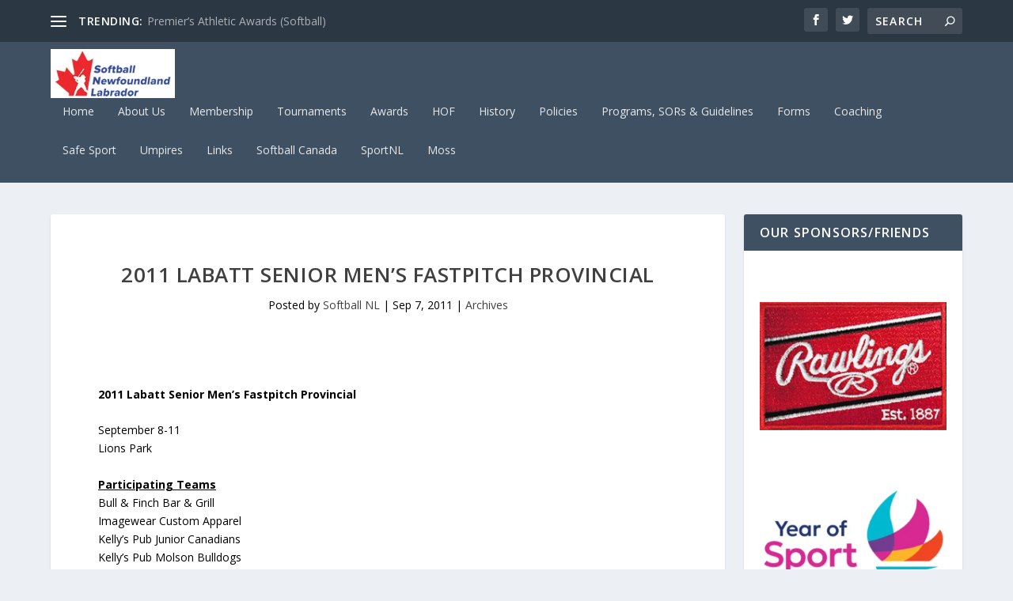

--- FILE ---
content_type: text/html; charset=UTF-8
request_url: https://softballnl.ca/2011-labatt-senior-mens-fastpitch-provincial/
body_size: 69031
content:
<!DOCTYPE html>
<!--[if IE 6]>
<html id="ie6" lang="en-US">
<![endif]-->
<!--[if IE 7]>
<html id="ie7" lang="en-US">
<![endif]-->
<!--[if IE 8]>
<html id="ie8" lang="en-US">
<![endif]-->
<!--[if !(IE 6) | !(IE 7) | !(IE 8)  ]><!-->
<html lang="en-US">
<!--<![endif]-->
<head>
	<meta charset="UTF-8" />
			
	<meta http-equiv="X-UA-Compatible" content="IE=edge">
	<link rel="pingback" href="https://softballnl.ca/xmlrpc.php" />

		<!--[if lt IE 9]>
	<script src="https://softballnl.ca/wp-content/themes/Extra/scripts/ext/html5.js" type="text/javascript"></script>
	<![endif]-->

	<script type="text/javascript">
		document.documentElement.className = 'js';
	</script>

	<title>2011 Labatt Senior Men&#8217;s Fastpitch Provincial | Softball NL</title>
<link rel="preconnect" href="https://fonts.gstatic.com" crossorigin /><meta name='robots' content='max-image-preview:large' />
<link rel='dns-prefetch' href='//fonts.googleapis.com' />
<link rel="alternate" type="application/rss+xml" title="Softball NL &raquo; Feed" href="https://softballnl.ca/feed/" />
<link rel="alternate" title="oEmbed (JSON)" type="application/json+oembed" href="https://softballnl.ca/wp-json/oembed/1.0/embed?url=https%3A%2F%2Fsoftballnl.ca%2F2011-labatt-senior-mens-fastpitch-provincial%2F" />
<link rel="alternate" title="oEmbed (XML)" type="text/xml+oembed" href="https://softballnl.ca/wp-json/oembed/1.0/embed?url=https%3A%2F%2Fsoftballnl.ca%2F2011-labatt-senior-mens-fastpitch-provincial%2F&#038;format=xml" />
<meta content="Extra Child v.1.0" name="generator"/><style id='wp-img-auto-sizes-contain-inline-css' type='text/css'>
img:is([sizes=auto i],[sizes^="auto," i]){contain-intrinsic-size:3000px 1500px}
/*# sourceURL=wp-img-auto-sizes-contain-inline-css */
</style>

<link rel='stylesheet' id='colorboxstyle-css' href='https://softballnl.ca/wp-content/plugins/link-library/colorbox/colorbox.css?ver=6.9' type='text/css' media='all' />
<link rel='stylesheet' id='wp-block-library-css' href='https://softballnl.ca/wp-includes/css/dist/block-library/style.min.css?ver=6.9' type='text/css' media='all' />
<style id='global-styles-inline-css' type='text/css'>
:root{--wp--preset--aspect-ratio--square: 1;--wp--preset--aspect-ratio--4-3: 4/3;--wp--preset--aspect-ratio--3-4: 3/4;--wp--preset--aspect-ratio--3-2: 3/2;--wp--preset--aspect-ratio--2-3: 2/3;--wp--preset--aspect-ratio--16-9: 16/9;--wp--preset--aspect-ratio--9-16: 9/16;--wp--preset--color--black: #000000;--wp--preset--color--cyan-bluish-gray: #abb8c3;--wp--preset--color--white: #ffffff;--wp--preset--color--pale-pink: #f78da7;--wp--preset--color--vivid-red: #cf2e2e;--wp--preset--color--luminous-vivid-orange: #ff6900;--wp--preset--color--luminous-vivid-amber: #fcb900;--wp--preset--color--light-green-cyan: #7bdcb5;--wp--preset--color--vivid-green-cyan: #00d084;--wp--preset--color--pale-cyan-blue: #8ed1fc;--wp--preset--color--vivid-cyan-blue: #0693e3;--wp--preset--color--vivid-purple: #9b51e0;--wp--preset--gradient--vivid-cyan-blue-to-vivid-purple: linear-gradient(135deg,rgb(6,147,227) 0%,rgb(155,81,224) 100%);--wp--preset--gradient--light-green-cyan-to-vivid-green-cyan: linear-gradient(135deg,rgb(122,220,180) 0%,rgb(0,208,130) 100%);--wp--preset--gradient--luminous-vivid-amber-to-luminous-vivid-orange: linear-gradient(135deg,rgb(252,185,0) 0%,rgb(255,105,0) 100%);--wp--preset--gradient--luminous-vivid-orange-to-vivid-red: linear-gradient(135deg,rgb(255,105,0) 0%,rgb(207,46,46) 100%);--wp--preset--gradient--very-light-gray-to-cyan-bluish-gray: linear-gradient(135deg,rgb(238,238,238) 0%,rgb(169,184,195) 100%);--wp--preset--gradient--cool-to-warm-spectrum: linear-gradient(135deg,rgb(74,234,220) 0%,rgb(151,120,209) 20%,rgb(207,42,186) 40%,rgb(238,44,130) 60%,rgb(251,105,98) 80%,rgb(254,248,76) 100%);--wp--preset--gradient--blush-light-purple: linear-gradient(135deg,rgb(255,206,236) 0%,rgb(152,150,240) 100%);--wp--preset--gradient--blush-bordeaux: linear-gradient(135deg,rgb(254,205,165) 0%,rgb(254,45,45) 50%,rgb(107,0,62) 100%);--wp--preset--gradient--luminous-dusk: linear-gradient(135deg,rgb(255,203,112) 0%,rgb(199,81,192) 50%,rgb(65,88,208) 100%);--wp--preset--gradient--pale-ocean: linear-gradient(135deg,rgb(255,245,203) 0%,rgb(182,227,212) 50%,rgb(51,167,181) 100%);--wp--preset--gradient--electric-grass: linear-gradient(135deg,rgb(202,248,128) 0%,rgb(113,206,126) 100%);--wp--preset--gradient--midnight: linear-gradient(135deg,rgb(2,3,129) 0%,rgb(40,116,252) 100%);--wp--preset--font-size--small: 13px;--wp--preset--font-size--medium: 20px;--wp--preset--font-size--large: 36px;--wp--preset--font-size--x-large: 42px;--wp--preset--spacing--20: 0.44rem;--wp--preset--spacing--30: 0.67rem;--wp--preset--spacing--40: 1rem;--wp--preset--spacing--50: 1.5rem;--wp--preset--spacing--60: 2.25rem;--wp--preset--spacing--70: 3.38rem;--wp--preset--spacing--80: 5.06rem;--wp--preset--shadow--natural: 6px 6px 9px rgba(0, 0, 0, 0.2);--wp--preset--shadow--deep: 12px 12px 50px rgba(0, 0, 0, 0.4);--wp--preset--shadow--sharp: 6px 6px 0px rgba(0, 0, 0, 0.2);--wp--preset--shadow--outlined: 6px 6px 0px -3px rgb(255, 255, 255), 6px 6px rgb(0, 0, 0);--wp--preset--shadow--crisp: 6px 6px 0px rgb(0, 0, 0);}:root { --wp--style--global--content-size: 856px;--wp--style--global--wide-size: 1280px; }:where(body) { margin: 0; }.wp-site-blocks > .alignleft { float: left; margin-right: 2em; }.wp-site-blocks > .alignright { float: right; margin-left: 2em; }.wp-site-blocks > .aligncenter { justify-content: center; margin-left: auto; margin-right: auto; }:where(.is-layout-flex){gap: 0.5em;}:where(.is-layout-grid){gap: 0.5em;}.is-layout-flow > .alignleft{float: left;margin-inline-start: 0;margin-inline-end: 2em;}.is-layout-flow > .alignright{float: right;margin-inline-start: 2em;margin-inline-end: 0;}.is-layout-flow > .aligncenter{margin-left: auto !important;margin-right: auto !important;}.is-layout-constrained > .alignleft{float: left;margin-inline-start: 0;margin-inline-end: 2em;}.is-layout-constrained > .alignright{float: right;margin-inline-start: 2em;margin-inline-end: 0;}.is-layout-constrained > .aligncenter{margin-left: auto !important;margin-right: auto !important;}.is-layout-constrained > :where(:not(.alignleft):not(.alignright):not(.alignfull)){max-width: var(--wp--style--global--content-size);margin-left: auto !important;margin-right: auto !important;}.is-layout-constrained > .alignwide{max-width: var(--wp--style--global--wide-size);}body .is-layout-flex{display: flex;}.is-layout-flex{flex-wrap: wrap;align-items: center;}.is-layout-flex > :is(*, div){margin: 0;}body .is-layout-grid{display: grid;}.is-layout-grid > :is(*, div){margin: 0;}body{padding-top: 0px;padding-right: 0px;padding-bottom: 0px;padding-left: 0px;}a:where(:not(.wp-element-button)){text-decoration: underline;}:root :where(.wp-element-button, .wp-block-button__link){background-color: #32373c;border-width: 0;color: #fff;font-family: inherit;font-size: inherit;font-style: inherit;font-weight: inherit;letter-spacing: inherit;line-height: inherit;padding-top: calc(0.667em + 2px);padding-right: calc(1.333em + 2px);padding-bottom: calc(0.667em + 2px);padding-left: calc(1.333em + 2px);text-decoration: none;text-transform: inherit;}.has-black-color{color: var(--wp--preset--color--black) !important;}.has-cyan-bluish-gray-color{color: var(--wp--preset--color--cyan-bluish-gray) !important;}.has-white-color{color: var(--wp--preset--color--white) !important;}.has-pale-pink-color{color: var(--wp--preset--color--pale-pink) !important;}.has-vivid-red-color{color: var(--wp--preset--color--vivid-red) !important;}.has-luminous-vivid-orange-color{color: var(--wp--preset--color--luminous-vivid-orange) !important;}.has-luminous-vivid-amber-color{color: var(--wp--preset--color--luminous-vivid-amber) !important;}.has-light-green-cyan-color{color: var(--wp--preset--color--light-green-cyan) !important;}.has-vivid-green-cyan-color{color: var(--wp--preset--color--vivid-green-cyan) !important;}.has-pale-cyan-blue-color{color: var(--wp--preset--color--pale-cyan-blue) !important;}.has-vivid-cyan-blue-color{color: var(--wp--preset--color--vivid-cyan-blue) !important;}.has-vivid-purple-color{color: var(--wp--preset--color--vivid-purple) !important;}.has-black-background-color{background-color: var(--wp--preset--color--black) !important;}.has-cyan-bluish-gray-background-color{background-color: var(--wp--preset--color--cyan-bluish-gray) !important;}.has-white-background-color{background-color: var(--wp--preset--color--white) !important;}.has-pale-pink-background-color{background-color: var(--wp--preset--color--pale-pink) !important;}.has-vivid-red-background-color{background-color: var(--wp--preset--color--vivid-red) !important;}.has-luminous-vivid-orange-background-color{background-color: var(--wp--preset--color--luminous-vivid-orange) !important;}.has-luminous-vivid-amber-background-color{background-color: var(--wp--preset--color--luminous-vivid-amber) !important;}.has-light-green-cyan-background-color{background-color: var(--wp--preset--color--light-green-cyan) !important;}.has-vivid-green-cyan-background-color{background-color: var(--wp--preset--color--vivid-green-cyan) !important;}.has-pale-cyan-blue-background-color{background-color: var(--wp--preset--color--pale-cyan-blue) !important;}.has-vivid-cyan-blue-background-color{background-color: var(--wp--preset--color--vivid-cyan-blue) !important;}.has-vivid-purple-background-color{background-color: var(--wp--preset--color--vivid-purple) !important;}.has-black-border-color{border-color: var(--wp--preset--color--black) !important;}.has-cyan-bluish-gray-border-color{border-color: var(--wp--preset--color--cyan-bluish-gray) !important;}.has-white-border-color{border-color: var(--wp--preset--color--white) !important;}.has-pale-pink-border-color{border-color: var(--wp--preset--color--pale-pink) !important;}.has-vivid-red-border-color{border-color: var(--wp--preset--color--vivid-red) !important;}.has-luminous-vivid-orange-border-color{border-color: var(--wp--preset--color--luminous-vivid-orange) !important;}.has-luminous-vivid-amber-border-color{border-color: var(--wp--preset--color--luminous-vivid-amber) !important;}.has-light-green-cyan-border-color{border-color: var(--wp--preset--color--light-green-cyan) !important;}.has-vivid-green-cyan-border-color{border-color: var(--wp--preset--color--vivid-green-cyan) !important;}.has-pale-cyan-blue-border-color{border-color: var(--wp--preset--color--pale-cyan-blue) !important;}.has-vivid-cyan-blue-border-color{border-color: var(--wp--preset--color--vivid-cyan-blue) !important;}.has-vivid-purple-border-color{border-color: var(--wp--preset--color--vivid-purple) !important;}.has-vivid-cyan-blue-to-vivid-purple-gradient-background{background: var(--wp--preset--gradient--vivid-cyan-blue-to-vivid-purple) !important;}.has-light-green-cyan-to-vivid-green-cyan-gradient-background{background: var(--wp--preset--gradient--light-green-cyan-to-vivid-green-cyan) !important;}.has-luminous-vivid-amber-to-luminous-vivid-orange-gradient-background{background: var(--wp--preset--gradient--luminous-vivid-amber-to-luminous-vivid-orange) !important;}.has-luminous-vivid-orange-to-vivid-red-gradient-background{background: var(--wp--preset--gradient--luminous-vivid-orange-to-vivid-red) !important;}.has-very-light-gray-to-cyan-bluish-gray-gradient-background{background: var(--wp--preset--gradient--very-light-gray-to-cyan-bluish-gray) !important;}.has-cool-to-warm-spectrum-gradient-background{background: var(--wp--preset--gradient--cool-to-warm-spectrum) !important;}.has-blush-light-purple-gradient-background{background: var(--wp--preset--gradient--blush-light-purple) !important;}.has-blush-bordeaux-gradient-background{background: var(--wp--preset--gradient--blush-bordeaux) !important;}.has-luminous-dusk-gradient-background{background: var(--wp--preset--gradient--luminous-dusk) !important;}.has-pale-ocean-gradient-background{background: var(--wp--preset--gradient--pale-ocean) !important;}.has-electric-grass-gradient-background{background: var(--wp--preset--gradient--electric-grass) !important;}.has-midnight-gradient-background{background: var(--wp--preset--gradient--midnight) !important;}.has-small-font-size{font-size: var(--wp--preset--font-size--small) !important;}.has-medium-font-size{font-size: var(--wp--preset--font-size--medium) !important;}.has-large-font-size{font-size: var(--wp--preset--font-size--large) !important;}.has-x-large-font-size{font-size: var(--wp--preset--font-size--x-large) !important;}
/*# sourceURL=global-styles-inline-css */
</style>

<link rel='stylesheet' id='thumbs_rating_styles-css' href='https://softballnl.ca/wp-content/plugins/link-library/upvote-downvote/css/style.css?ver=1.0.0' type='text/css' media='all' />
<link rel='stylesheet' id='extra-fonts-css' href='https://fonts.googleapis.com/css?family=Open+Sans:300italic,400italic,600italic,700italic,800italic,400,300,600,700,800&#038;subset=latin,latin-ext' type='text/css' media='all' />
<link rel='stylesheet' id='extra-style-parent-css' href='https://softballnl.ca/wp-content/themes/Extra/style.min.css?ver=4.21.1' type='text/css' media='all' />
<style id='extra-dynamic-critical-inline-css' type='text/css'>
@font-face{font-family:ETmodules;font-display:block;src:url(//softballnl.ca/wp-content/themes/Extra/core/admin/fonts/modules/all/modules.eot);src:url(//softballnl.ca/wp-content/themes/Extra/core/admin/fonts/modules/all/modules.eot?#iefix) format("embedded-opentype"),url(//softballnl.ca/wp-content/themes/Extra/core/admin/fonts/modules/all/modules.woff) format("woff"),url(//softballnl.ca/wp-content/themes/Extra/core/admin/fonts/modules/all/modules.ttf) format("truetype"),url(//softballnl.ca/wp-content/themes/Extra/core/admin/fonts/modules/all/modules.svg#ETmodules) format("svg");font-weight:400;font-style:normal}
.et_audio_content,.et_link_content,.et_quote_content{background-color:#2ea3f2}.et_pb_post .et-pb-controllers a{margin-bottom:10px}.format-gallery .et-pb-controllers{bottom:0}.et_pb_blog_grid .et_audio_content{margin-bottom:19px}.et_pb_row .et_pb_blog_grid .et_pb_post .et_pb_slide{min-height:180px}.et_audio_content .wp-block-audio{margin:0;padding:0}.et_audio_content h2{line-height:44px}.et_pb_column_1_2 .et_audio_content h2,.et_pb_column_1_3 .et_audio_content h2,.et_pb_column_1_4 .et_audio_content h2,.et_pb_column_1_5 .et_audio_content h2,.et_pb_column_1_6 .et_audio_content h2,.et_pb_column_2_5 .et_audio_content h2,.et_pb_column_3_5 .et_audio_content h2,.et_pb_column_3_8 .et_audio_content h2{margin-bottom:9px;margin-top:0}.et_pb_column_1_2 .et_audio_content,.et_pb_column_3_5 .et_audio_content{padding:35px 40px}.et_pb_column_1_2 .et_audio_content h2,.et_pb_column_3_5 .et_audio_content h2{line-height:32px}.et_pb_column_1_3 .et_audio_content,.et_pb_column_1_4 .et_audio_content,.et_pb_column_1_5 .et_audio_content,.et_pb_column_1_6 .et_audio_content,.et_pb_column_2_5 .et_audio_content,.et_pb_column_3_8 .et_audio_content{padding:35px 20px}.et_pb_column_1_3 .et_audio_content h2,.et_pb_column_1_4 .et_audio_content h2,.et_pb_column_1_5 .et_audio_content h2,.et_pb_column_1_6 .et_audio_content h2,.et_pb_column_2_5 .et_audio_content h2,.et_pb_column_3_8 .et_audio_content h2{font-size:18px;line-height:26px}article.et_pb_has_overlay .et_pb_blog_image_container{position:relative}.et_pb_post>.et_main_video_container{position:relative;margin-bottom:30px}.et_pb_post .et_pb_video_overlay .et_pb_video_play{color:#fff}.et_pb_post .et_pb_video_overlay_hover:hover{background:rgba(0,0,0,.6)}.et_audio_content,.et_link_content,.et_quote_content{text-align:center;word-wrap:break-word;position:relative;padding:50px 60px}.et_audio_content h2,.et_link_content a.et_link_main_url,.et_link_content h2,.et_quote_content blockquote cite,.et_quote_content blockquote p{color:#fff!important}.et_quote_main_link{position:absolute;text-indent:-9999px;width:100%;height:100%;display:block;top:0;left:0}.et_quote_content blockquote{padding:0;margin:0;border:none}.et_audio_content h2,.et_link_content h2,.et_quote_content blockquote p{margin-top:0}.et_audio_content h2{margin-bottom:20px}.et_audio_content h2,.et_link_content h2,.et_quote_content blockquote p{line-height:44px}.et_link_content a.et_link_main_url,.et_quote_content blockquote cite{font-size:18px;font-weight:200}.et_quote_content blockquote cite{font-style:normal}.et_pb_column_2_3 .et_quote_content{padding:50px 42px 45px}.et_pb_column_2_3 .et_audio_content,.et_pb_column_2_3 .et_link_content{padding:40px 40px 45px}.et_pb_column_1_2 .et_audio_content,.et_pb_column_1_2 .et_link_content,.et_pb_column_1_2 .et_quote_content,.et_pb_column_3_5 .et_audio_content,.et_pb_column_3_5 .et_link_content,.et_pb_column_3_5 .et_quote_content{padding:35px 40px}.et_pb_column_1_2 .et_quote_content blockquote p,.et_pb_column_3_5 .et_quote_content blockquote p{font-size:26px;line-height:32px}.et_pb_column_1_2 .et_audio_content h2,.et_pb_column_1_2 .et_link_content h2,.et_pb_column_3_5 .et_audio_content h2,.et_pb_column_3_5 .et_link_content h2{line-height:32px}.et_pb_column_1_2 .et_link_content a.et_link_main_url,.et_pb_column_1_2 .et_quote_content blockquote cite,.et_pb_column_3_5 .et_link_content a.et_link_main_url,.et_pb_column_3_5 .et_quote_content blockquote cite{font-size:14px}.et_pb_column_1_3 .et_quote_content,.et_pb_column_1_4 .et_quote_content,.et_pb_column_1_5 .et_quote_content,.et_pb_column_1_6 .et_quote_content,.et_pb_column_2_5 .et_quote_content,.et_pb_column_3_8 .et_quote_content{padding:35px 30px 32px}.et_pb_column_1_3 .et_audio_content,.et_pb_column_1_3 .et_link_content,.et_pb_column_1_4 .et_audio_content,.et_pb_column_1_4 .et_link_content,.et_pb_column_1_5 .et_audio_content,.et_pb_column_1_5 .et_link_content,.et_pb_column_1_6 .et_audio_content,.et_pb_column_1_6 .et_link_content,.et_pb_column_2_5 .et_audio_content,.et_pb_column_2_5 .et_link_content,.et_pb_column_3_8 .et_audio_content,.et_pb_column_3_8 .et_link_content{padding:35px 20px}.et_pb_column_1_3 .et_audio_content h2,.et_pb_column_1_3 .et_link_content h2,.et_pb_column_1_3 .et_quote_content blockquote p,.et_pb_column_1_4 .et_audio_content h2,.et_pb_column_1_4 .et_link_content h2,.et_pb_column_1_4 .et_quote_content blockquote p,.et_pb_column_1_5 .et_audio_content h2,.et_pb_column_1_5 .et_link_content h2,.et_pb_column_1_5 .et_quote_content blockquote p,.et_pb_column_1_6 .et_audio_content h2,.et_pb_column_1_6 .et_link_content h2,.et_pb_column_1_6 .et_quote_content blockquote p,.et_pb_column_2_5 .et_audio_content h2,.et_pb_column_2_5 .et_link_content h2,.et_pb_column_2_5 .et_quote_content blockquote p,.et_pb_column_3_8 .et_audio_content h2,.et_pb_column_3_8 .et_link_content h2,.et_pb_column_3_8 .et_quote_content blockquote p{font-size:18px;line-height:26px}.et_pb_column_1_3 .et_link_content a.et_link_main_url,.et_pb_column_1_3 .et_quote_content blockquote cite,.et_pb_column_1_4 .et_link_content a.et_link_main_url,.et_pb_column_1_4 .et_quote_content blockquote cite,.et_pb_column_1_5 .et_link_content a.et_link_main_url,.et_pb_column_1_5 .et_quote_content blockquote cite,.et_pb_column_1_6 .et_link_content a.et_link_main_url,.et_pb_column_1_6 .et_quote_content blockquote cite,.et_pb_column_2_5 .et_link_content a.et_link_main_url,.et_pb_column_2_5 .et_quote_content blockquote cite,.et_pb_column_3_8 .et_link_content a.et_link_main_url,.et_pb_column_3_8 .et_quote_content blockquote cite{font-size:14px}.et_pb_post .et_pb_gallery_post_type .et_pb_slide{min-height:500px;background-size:cover!important;background-position:top}.format-gallery .et_pb_slider.gallery-not-found .et_pb_slide{box-shadow:inset 0 0 10px rgba(0,0,0,.1)}.format-gallery .et_pb_slider:hover .et-pb-arrow-prev{left:0}.format-gallery .et_pb_slider:hover .et-pb-arrow-next{right:0}.et_pb_post>.et_pb_slider{margin-bottom:30px}.et_pb_column_3_4 .et_pb_post .et_pb_slide{min-height:442px}.et_pb_column_2_3 .et_pb_post .et_pb_slide{min-height:390px}.et_pb_column_1_2 .et_pb_post .et_pb_slide,.et_pb_column_3_5 .et_pb_post .et_pb_slide{min-height:284px}.et_pb_column_1_3 .et_pb_post .et_pb_slide,.et_pb_column_2_5 .et_pb_post .et_pb_slide,.et_pb_column_3_8 .et_pb_post .et_pb_slide{min-height:180px}.et_pb_column_1_4 .et_pb_post .et_pb_slide,.et_pb_column_1_5 .et_pb_post .et_pb_slide,.et_pb_column_1_6 .et_pb_post .et_pb_slide{min-height:125px}.et_pb_portfolio.et_pb_section_parallax .pagination,.et_pb_portfolio.et_pb_section_video .pagination,.et_pb_portfolio_grid.et_pb_section_parallax .pagination,.et_pb_portfolio_grid.et_pb_section_video .pagination{position:relative}.et_pb_bg_layout_light .et_pb_post .post-meta,.et_pb_bg_layout_light .et_pb_post .post-meta a,.et_pb_bg_layout_light .et_pb_post p{color:#666}.et_pb_bg_layout_dark .et_pb_post .post-meta,.et_pb_bg_layout_dark .et_pb_post .post-meta a,.et_pb_bg_layout_dark .et_pb_post p{color:inherit}.et_pb_text_color_dark .et_audio_content h2,.et_pb_text_color_dark .et_link_content a.et_link_main_url,.et_pb_text_color_dark .et_link_content h2,.et_pb_text_color_dark .et_quote_content blockquote cite,.et_pb_text_color_dark .et_quote_content blockquote p{color:#666!important}.et_pb_text_color_dark.et_audio_content h2,.et_pb_text_color_dark.et_link_content a.et_link_main_url,.et_pb_text_color_dark.et_link_content h2,.et_pb_text_color_dark.et_quote_content blockquote cite,.et_pb_text_color_dark.et_quote_content blockquote p{color:#bbb!important}.et_pb_text_color_dark.et_audio_content,.et_pb_text_color_dark.et_link_content,.et_pb_text_color_dark.et_quote_content{background-color:#e8e8e8}@media (min-width:981px) and (max-width:1100px){.et_quote_content{padding:50px 70px 45px}.et_pb_column_2_3 .et_quote_content{padding:50px 50px 45px}.et_pb_column_1_2 .et_quote_content,.et_pb_column_3_5 .et_quote_content{padding:35px 47px 30px}.et_pb_column_1_3 .et_quote_content,.et_pb_column_1_4 .et_quote_content,.et_pb_column_1_5 .et_quote_content,.et_pb_column_1_6 .et_quote_content,.et_pb_column_2_5 .et_quote_content,.et_pb_column_3_8 .et_quote_content{padding:35px 25px 32px}.et_pb_column_4_4 .et_pb_post .et_pb_slide{min-height:534px}.et_pb_column_3_4 .et_pb_post .et_pb_slide{min-height:392px}.et_pb_column_2_3 .et_pb_post .et_pb_slide{min-height:345px}.et_pb_column_1_2 .et_pb_post .et_pb_slide,.et_pb_column_3_5 .et_pb_post .et_pb_slide{min-height:250px}.et_pb_column_1_3 .et_pb_post .et_pb_slide,.et_pb_column_2_5 .et_pb_post .et_pb_slide,.et_pb_column_3_8 .et_pb_post .et_pb_slide{min-height:155px}.et_pb_column_1_4 .et_pb_post .et_pb_slide,.et_pb_column_1_5 .et_pb_post .et_pb_slide,.et_pb_column_1_6 .et_pb_post .et_pb_slide{min-height:108px}}@media (max-width:980px){.et_pb_bg_layout_dark_tablet .et_audio_content h2{color:#fff!important}.et_pb_text_color_dark_tablet.et_audio_content h2{color:#bbb!important}.et_pb_text_color_dark_tablet.et_audio_content{background-color:#e8e8e8}.et_pb_bg_layout_dark_tablet .et_audio_content h2,.et_pb_bg_layout_dark_tablet .et_link_content a.et_link_main_url,.et_pb_bg_layout_dark_tablet .et_link_content h2,.et_pb_bg_layout_dark_tablet .et_quote_content blockquote cite,.et_pb_bg_layout_dark_tablet .et_quote_content blockquote p{color:#fff!important}.et_pb_text_color_dark_tablet .et_audio_content h2,.et_pb_text_color_dark_tablet .et_link_content a.et_link_main_url,.et_pb_text_color_dark_tablet .et_link_content h2,.et_pb_text_color_dark_tablet .et_quote_content blockquote cite,.et_pb_text_color_dark_tablet .et_quote_content blockquote p{color:#666!important}.et_pb_text_color_dark_tablet.et_audio_content h2,.et_pb_text_color_dark_tablet.et_link_content a.et_link_main_url,.et_pb_text_color_dark_tablet.et_link_content h2,.et_pb_text_color_dark_tablet.et_quote_content blockquote cite,.et_pb_text_color_dark_tablet.et_quote_content blockquote p{color:#bbb!important}.et_pb_text_color_dark_tablet.et_audio_content,.et_pb_text_color_dark_tablet.et_link_content,.et_pb_text_color_dark_tablet.et_quote_content{background-color:#e8e8e8}}@media (min-width:768px) and (max-width:980px){.et_audio_content h2{font-size:26px!important;line-height:44px!important;margin-bottom:24px!important}.et_pb_post>.et_pb_gallery_post_type>.et_pb_slides>.et_pb_slide{min-height:384px!important}.et_quote_content{padding:50px 43px 45px!important}.et_quote_content blockquote p{font-size:26px!important;line-height:44px!important}.et_quote_content blockquote cite{font-size:18px!important}.et_link_content{padding:40px 40px 45px}.et_link_content h2{font-size:26px!important;line-height:44px!important}.et_link_content a.et_link_main_url{font-size:18px!important}}@media (max-width:767px){.et_audio_content h2,.et_link_content h2,.et_quote_content,.et_quote_content blockquote p{font-size:20px!important;line-height:26px!important}.et_audio_content,.et_link_content{padding:35px 20px!important}.et_audio_content h2{margin-bottom:9px!important}.et_pb_bg_layout_dark_phone .et_audio_content h2{color:#fff!important}.et_pb_text_color_dark_phone.et_audio_content{background-color:#e8e8e8}.et_link_content a.et_link_main_url,.et_quote_content blockquote cite{font-size:14px!important}.format-gallery .et-pb-controllers{height:auto}.et_pb_post>.et_pb_gallery_post_type>.et_pb_slides>.et_pb_slide{min-height:222px!important}.et_pb_bg_layout_dark_phone .et_audio_content h2,.et_pb_bg_layout_dark_phone .et_link_content a.et_link_main_url,.et_pb_bg_layout_dark_phone .et_link_content h2,.et_pb_bg_layout_dark_phone .et_quote_content blockquote cite,.et_pb_bg_layout_dark_phone .et_quote_content blockquote p{color:#fff!important}.et_pb_text_color_dark_phone .et_audio_content h2,.et_pb_text_color_dark_phone .et_link_content a.et_link_main_url,.et_pb_text_color_dark_phone .et_link_content h2,.et_pb_text_color_dark_phone .et_quote_content blockquote cite,.et_pb_text_color_dark_phone .et_quote_content blockquote p{color:#666!important}.et_pb_text_color_dark_phone.et_audio_content h2,.et_pb_text_color_dark_phone.et_link_content a.et_link_main_url,.et_pb_text_color_dark_phone.et_link_content h2,.et_pb_text_color_dark_phone.et_quote_content blockquote cite,.et_pb_text_color_dark_phone.et_quote_content blockquote p{color:#bbb!important}.et_pb_text_color_dark_phone.et_audio_content,.et_pb_text_color_dark_phone.et_link_content,.et_pb_text_color_dark_phone.et_quote_content{background-color:#e8e8e8}}@media (max-width:479px){.et_pb_column_1_2 .et_pb_carousel_item .et_pb_video_play,.et_pb_column_1_3 .et_pb_carousel_item .et_pb_video_play,.et_pb_column_2_3 .et_pb_carousel_item .et_pb_video_play,.et_pb_column_2_5 .et_pb_carousel_item .et_pb_video_play,.et_pb_column_3_5 .et_pb_carousel_item .et_pb_video_play,.et_pb_column_3_8 .et_pb_carousel_item .et_pb_video_play{font-size:1.5rem;line-height:1.5rem;margin-left:-.75rem;margin-top:-.75rem}.et_audio_content,.et_quote_content{padding:35px 20px!important}.et_pb_post>.et_pb_gallery_post_type>.et_pb_slides>.et_pb_slide{min-height:156px!important}}.et_full_width_page .et_gallery_item{float:left;width:20.875%;margin:0 5.5% 5.5% 0}.et_full_width_page .et_gallery_item:nth-child(3n){margin-right:5.5%}.et_full_width_page .et_gallery_item:nth-child(3n+1){clear:none}.et_full_width_page .et_gallery_item:nth-child(4n){margin-right:0}.et_full_width_page .et_gallery_item:nth-child(4n+1){clear:both}
.et_pb_slider{position:relative;overflow:hidden}.et_pb_slide{padding:0 6%;background-size:cover;background-position:50%;background-repeat:no-repeat}.et_pb_slider .et_pb_slide{display:none;float:left;margin-right:-100%;position:relative;width:100%;text-align:center;list-style:none!important;background-position:50%;background-size:100%;background-size:cover}.et_pb_slider .et_pb_slide:first-child{display:list-item}.et-pb-controllers{position:absolute;bottom:20px;left:0;width:100%;text-align:center;z-index:10}.et-pb-controllers a{display:inline-block;background-color:hsla(0,0%,100%,.5);text-indent:-9999px;border-radius:7px;width:7px;height:7px;margin-right:10px;padding:0;opacity:.5}.et-pb-controllers .et-pb-active-control{opacity:1}.et-pb-controllers a:last-child{margin-right:0}.et-pb-controllers .et-pb-active-control{background-color:#fff}.et_pb_slides .et_pb_temp_slide{display:block}.et_pb_slides:after{content:"";display:block;clear:both;visibility:hidden;line-height:0;height:0;width:0}@media (max-width:980px){.et_pb_bg_layout_light_tablet .et-pb-controllers .et-pb-active-control{background-color:#333}.et_pb_bg_layout_light_tablet .et-pb-controllers a{background-color:rgba(0,0,0,.3)}.et_pb_bg_layout_light_tablet .et_pb_slide_content{color:#333}.et_pb_bg_layout_dark_tablet .et_pb_slide_description{text-shadow:0 1px 3px rgba(0,0,0,.3)}.et_pb_bg_layout_dark_tablet .et_pb_slide_content{color:#fff}.et_pb_bg_layout_dark_tablet .et-pb-controllers .et-pb-active-control{background-color:#fff}.et_pb_bg_layout_dark_tablet .et-pb-controllers a{background-color:hsla(0,0%,100%,.5)}}@media (max-width:767px){.et-pb-controllers{position:absolute;bottom:5%;left:0;width:100%;text-align:center;z-index:10;height:14px}.et_transparent_nav .et_pb_section:first-child .et-pb-controllers{bottom:18px}.et_pb_bg_layout_light_phone.et_pb_slider_with_overlay .et_pb_slide_overlay_container,.et_pb_bg_layout_light_phone.et_pb_slider_with_text_overlay .et_pb_text_overlay_wrapper{background-color:hsla(0,0%,100%,.9)}.et_pb_bg_layout_light_phone .et-pb-controllers .et-pb-active-control{background-color:#333}.et_pb_bg_layout_dark_phone.et_pb_slider_with_overlay .et_pb_slide_overlay_container,.et_pb_bg_layout_dark_phone.et_pb_slider_with_text_overlay .et_pb_text_overlay_wrapper,.et_pb_bg_layout_light_phone .et-pb-controllers a{background-color:rgba(0,0,0,.3)}.et_pb_bg_layout_dark_phone .et-pb-controllers .et-pb-active-control{background-color:#fff}.et_pb_bg_layout_dark_phone .et-pb-controllers a{background-color:hsla(0,0%,100%,.5)}}.et_mobile_device .et_pb_slider_parallax .et_pb_slide,.et_mobile_device .et_pb_slides .et_parallax_bg.et_pb_parallax_css{background-attachment:scroll}
.et-pb-arrow-next,.et-pb-arrow-prev{position:absolute;top:50%;z-index:100;font-size:48px;color:#fff;margin-top:-24px;transition:all .2s ease-in-out;opacity:0}.et_pb_bg_layout_light .et-pb-arrow-next,.et_pb_bg_layout_light .et-pb-arrow-prev{color:#333}.et_pb_slider:hover .et-pb-arrow-prev{left:22px;opacity:1}.et_pb_slider:hover .et-pb-arrow-next{right:22px;opacity:1}.et_pb_bg_layout_light .et-pb-controllers .et-pb-active-control{background-color:#333}.et_pb_bg_layout_light .et-pb-controllers a{background-color:rgba(0,0,0,.3)}.et-pb-arrow-next:hover,.et-pb-arrow-prev:hover{text-decoration:none}.et-pb-arrow-next span,.et-pb-arrow-prev span{display:none}.et-pb-arrow-prev{left:-22px}.et-pb-arrow-next{right:-22px}.et-pb-arrow-prev:before{content:"4"}.et-pb-arrow-next:before{content:"5"}.format-gallery .et-pb-arrow-next,.format-gallery .et-pb-arrow-prev{color:#fff}.et_pb_column_1_3 .et_pb_slider:hover .et-pb-arrow-prev,.et_pb_column_1_4 .et_pb_slider:hover .et-pb-arrow-prev,.et_pb_column_1_5 .et_pb_slider:hover .et-pb-arrow-prev,.et_pb_column_1_6 .et_pb_slider:hover .et-pb-arrow-prev,.et_pb_column_2_5 .et_pb_slider:hover .et-pb-arrow-prev{left:0}.et_pb_column_1_3 .et_pb_slider:hover .et-pb-arrow-next,.et_pb_column_1_4 .et_pb_slider:hover .et-pb-arrow-prev,.et_pb_column_1_5 .et_pb_slider:hover .et-pb-arrow-prev,.et_pb_column_1_6 .et_pb_slider:hover .et-pb-arrow-prev,.et_pb_column_2_5 .et_pb_slider:hover .et-pb-arrow-next{right:0}.et_pb_column_1_4 .et_pb_slider .et_pb_slide,.et_pb_column_1_5 .et_pb_slider .et_pb_slide,.et_pb_column_1_6 .et_pb_slider .et_pb_slide{min-height:170px}.et_pb_column_1_4 .et_pb_slider:hover .et-pb-arrow-next,.et_pb_column_1_5 .et_pb_slider:hover .et-pb-arrow-next,.et_pb_column_1_6 .et_pb_slider:hover .et-pb-arrow-next{right:0}@media (max-width:980px){.et_pb_bg_layout_light_tablet .et-pb-arrow-next,.et_pb_bg_layout_light_tablet .et-pb-arrow-prev{color:#333}.et_pb_bg_layout_dark_tablet .et-pb-arrow-next,.et_pb_bg_layout_dark_tablet .et-pb-arrow-prev{color:#fff}}@media (max-width:767px){.et_pb_slider:hover .et-pb-arrow-prev{left:0;opacity:1}.et_pb_slider:hover .et-pb-arrow-next{right:0;opacity:1}.et_pb_bg_layout_light_phone .et-pb-arrow-next,.et_pb_bg_layout_light_phone .et-pb-arrow-prev{color:#333}.et_pb_bg_layout_dark_phone .et-pb-arrow-next,.et_pb_bg_layout_dark_phone .et-pb-arrow-prev{color:#fff}}.et_mobile_device .et-pb-arrow-prev{left:22px;opacity:1}.et_mobile_device .et-pb-arrow-next{right:22px;opacity:1}@media (max-width:767px){.et_mobile_device .et-pb-arrow-prev{left:0;opacity:1}.et_mobile_device .et-pb-arrow-next{right:0;opacity:1}}
.et_overlay{z-index:-1;position:absolute;top:0;left:0;display:block;width:100%;height:100%;background:hsla(0,0%,100%,.9);opacity:0;pointer-events:none;transition:all .3s;border:1px solid #e5e5e5;box-sizing:border-box;-webkit-backface-visibility:hidden;backface-visibility:hidden;-webkit-font-smoothing:antialiased}.et_overlay:before{color:#2ea3f2;content:"\E050";position:absolute;top:50%;left:50%;transform:translate(-50%,-50%);font-size:32px;transition:all .4s}.et_portfolio_image,.et_shop_image{position:relative;display:block}.et_pb_has_overlay:not(.et_pb_image):hover .et_overlay,.et_portfolio_image:hover .et_overlay,.et_shop_image:hover .et_overlay{z-index:3;opacity:1}#ie7 .et_overlay,#ie8 .et_overlay{display:none}.et_pb_module.et_pb_has_overlay{position:relative}.et_pb_module.et_pb_has_overlay .et_overlay,article.et_pb_has_overlay{border:none}
.et_pb_blog_grid .et_audio_container .mejs-container .mejs-controls .mejs-time span{font-size:14px}.et_audio_container .mejs-container{width:auto!important;min-width:unset!important;height:auto!important}.et_audio_container .mejs-container,.et_audio_container .mejs-container .mejs-controls,.et_audio_container .mejs-embed,.et_audio_container .mejs-embed body{background:none;height:auto}.et_audio_container .mejs-controls .mejs-time-rail .mejs-time-loaded,.et_audio_container .mejs-time.mejs-currenttime-container{display:none!important}.et_audio_container .mejs-time{display:block!important;padding:0;margin-left:10px;margin-right:90px;line-height:inherit}.et_audio_container .mejs-android .mejs-time,.et_audio_container .mejs-ios .mejs-time,.et_audio_container .mejs-ipad .mejs-time,.et_audio_container .mejs-iphone .mejs-time{margin-right:0}.et_audio_container .mejs-controls .mejs-horizontal-volume-slider .mejs-horizontal-volume-total,.et_audio_container .mejs-controls .mejs-time-rail .mejs-time-total{background:hsla(0,0%,100%,.5);border-radius:5px;height:4px;margin:8px 0 0;top:0;right:0;left:auto}.et_audio_container .mejs-controls>div{height:20px!important}.et_audio_container .mejs-controls div.mejs-time-rail{padding-top:0;position:relative;display:block!important;margin-left:42px;margin-right:0}.et_audio_container span.mejs-time-total.mejs-time-slider{display:block!important;position:relative!important;max-width:100%;min-width:unset!important}.et_audio_container .mejs-button.mejs-volume-button{width:auto;height:auto;margin-left:auto;position:absolute;right:59px;bottom:-2px}.et_audio_container .mejs-controls .mejs-horizontal-volume-slider .mejs-horizontal-volume-current,.et_audio_container .mejs-controls .mejs-time-rail .mejs-time-current{background:#fff;height:4px;border-radius:5px}.et_audio_container .mejs-controls .mejs-horizontal-volume-slider .mejs-horizontal-volume-handle,.et_audio_container .mejs-controls .mejs-time-rail .mejs-time-handle{display:block;border:none;width:10px}.et_audio_container .mejs-time-rail .mejs-time-handle-content{border-radius:100%;transform:scale(1)}.et_pb_text_color_dark .et_audio_container .mejs-time-rail .mejs-time-handle-content{border-color:#666}.et_audio_container .mejs-time-rail .mejs-time-hovered{height:4px}.et_audio_container .mejs-controls .mejs-horizontal-volume-slider .mejs-horizontal-volume-handle{background:#fff;border-radius:5px;height:10px;position:absolute;top:-3px}.et_audio_container .mejs-container .mejs-controls .mejs-time span{font-size:18px}.et_audio_container .mejs-controls a.mejs-horizontal-volume-slider{display:block!important;height:19px;margin-left:5px;position:absolute;right:0;bottom:0}.et_audio_container .mejs-controls div.mejs-horizontal-volume-slider{height:4px}.et_audio_container .mejs-playpause-button button,.et_audio_container .mejs-volume-button button{background:none!important;margin:0!important;width:auto!important;height:auto!important;position:relative!important;z-index:99}.et_audio_container .mejs-playpause-button button:before{content:"E"!important;font-size:32px;left:0;top:-8px}.et_audio_container .mejs-playpause-button button:before,.et_audio_container .mejs-volume-button button:before{color:#fff}.et_audio_container .mejs-playpause-button{margin-top:-7px!important;width:auto!important;height:auto!important;position:absolute}.et_audio_container .mejs-controls .mejs-button button:focus{outline:none}.et_audio_container .mejs-playpause-button.mejs-pause button:before{content:"`"!important}.et_audio_container .mejs-volume-button button:before{content:"\E068";font-size:18px}.et_pb_text_color_dark .et_audio_container .mejs-controls .mejs-horizontal-volume-slider .mejs-horizontal-volume-total,.et_pb_text_color_dark .et_audio_container .mejs-controls .mejs-time-rail .mejs-time-total{background:hsla(0,0%,60%,.5)}.et_pb_text_color_dark .et_audio_container .mejs-controls .mejs-horizontal-volume-slider .mejs-horizontal-volume-current,.et_pb_text_color_dark .et_audio_container .mejs-controls .mejs-time-rail .mejs-time-current{background:#999}.et_pb_text_color_dark .et_audio_container .mejs-playpause-button button:before,.et_pb_text_color_dark .et_audio_container .mejs-volume-button button:before{color:#666}.et_pb_text_color_dark .et_audio_container .mejs-controls .mejs-horizontal-volume-slider .mejs-horizontal-volume-handle,.et_pb_text_color_dark .mejs-controls .mejs-time-rail .mejs-time-handle{background:#666}.et_pb_text_color_dark .mejs-container .mejs-controls .mejs-time span{color:#999}.et_pb_column_1_3 .et_audio_container .mejs-container .mejs-controls .mejs-time span,.et_pb_column_1_4 .et_audio_container .mejs-container .mejs-controls .mejs-time span,.et_pb_column_1_5 .et_audio_container .mejs-container .mejs-controls .mejs-time span,.et_pb_column_1_6 .et_audio_container .mejs-container .mejs-controls .mejs-time span,.et_pb_column_2_5 .et_audio_container .mejs-container .mejs-controls .mejs-time span,.et_pb_column_3_8 .et_audio_container .mejs-container .mejs-controls .mejs-time span{font-size:14px}.et_audio_container .mejs-container .mejs-controls{padding:0;flex-wrap:wrap;min-width:unset!important;position:relative}@media (max-width:980px){.et_pb_column_1_3 .et_audio_container .mejs-container .mejs-controls .mejs-time span,.et_pb_column_1_4 .et_audio_container .mejs-container .mejs-controls .mejs-time span,.et_pb_column_1_5 .et_audio_container .mejs-container .mejs-controls .mejs-time span,.et_pb_column_1_6 .et_audio_container .mejs-container .mejs-controls .mejs-time span,.et_pb_column_2_5 .et_audio_container .mejs-container .mejs-controls .mejs-time span,.et_pb_column_3_8 .et_audio_container .mejs-container .mejs-controls .mejs-time span{font-size:18px}.et_pb_bg_layout_dark_tablet .et_audio_container .mejs-controls .mejs-horizontal-volume-slider .mejs-horizontal-volume-total,.et_pb_bg_layout_dark_tablet .et_audio_container .mejs-controls .mejs-time-rail .mejs-time-total{background:hsla(0,0%,100%,.5)}.et_pb_bg_layout_dark_tablet .et_audio_container .mejs-controls .mejs-horizontal-volume-slider .mejs-horizontal-volume-current,.et_pb_bg_layout_dark_tablet .et_audio_container .mejs-controls .mejs-time-rail .mejs-time-current{background:#fff}.et_pb_bg_layout_dark_tablet .et_audio_container .mejs-playpause-button button:before,.et_pb_bg_layout_dark_tablet .et_audio_container .mejs-volume-button button:before{color:#fff}.et_pb_bg_layout_dark_tablet .et_audio_container .mejs-controls .mejs-horizontal-volume-slider .mejs-horizontal-volume-handle,.et_pb_bg_layout_dark_tablet .mejs-controls .mejs-time-rail .mejs-time-handle{background:#fff}.et_pb_bg_layout_dark_tablet .mejs-container .mejs-controls .mejs-time span{color:#fff}.et_pb_text_color_dark_tablet .et_audio_container .mejs-controls .mejs-horizontal-volume-slider .mejs-horizontal-volume-total,.et_pb_text_color_dark_tablet .et_audio_container .mejs-controls .mejs-time-rail .mejs-time-total{background:hsla(0,0%,60%,.5)}.et_pb_text_color_dark_tablet .et_audio_container .mejs-controls .mejs-horizontal-volume-slider .mejs-horizontal-volume-current,.et_pb_text_color_dark_tablet .et_audio_container .mejs-controls .mejs-time-rail .mejs-time-current{background:#999}.et_pb_text_color_dark_tablet .et_audio_container .mejs-playpause-button button:before,.et_pb_text_color_dark_tablet .et_audio_container .mejs-volume-button button:before{color:#666}.et_pb_text_color_dark_tablet .et_audio_container .mejs-controls .mejs-horizontal-volume-slider .mejs-horizontal-volume-handle,.et_pb_text_color_dark_tablet .mejs-controls .mejs-time-rail .mejs-time-handle{background:#666}.et_pb_text_color_dark_tablet .mejs-container .mejs-controls .mejs-time span{color:#999}}@media (max-width:767px){.et_audio_container .mejs-container .mejs-controls .mejs-time span{font-size:14px!important}.et_pb_bg_layout_dark_phone .et_audio_container .mejs-controls .mejs-horizontal-volume-slider .mejs-horizontal-volume-total,.et_pb_bg_layout_dark_phone .et_audio_container .mejs-controls .mejs-time-rail .mejs-time-total{background:hsla(0,0%,100%,.5)}.et_pb_bg_layout_dark_phone .et_audio_container .mejs-controls .mejs-horizontal-volume-slider .mejs-horizontal-volume-current,.et_pb_bg_layout_dark_phone .et_audio_container .mejs-controls .mejs-time-rail .mejs-time-current{background:#fff}.et_pb_bg_layout_dark_phone .et_audio_container .mejs-playpause-button button:before,.et_pb_bg_layout_dark_phone .et_audio_container .mejs-volume-button button:before{color:#fff}.et_pb_bg_layout_dark_phone .et_audio_container .mejs-controls .mejs-horizontal-volume-slider .mejs-horizontal-volume-handle,.et_pb_bg_layout_dark_phone .mejs-controls .mejs-time-rail .mejs-time-handle{background:#fff}.et_pb_bg_layout_dark_phone .mejs-container .mejs-controls .mejs-time span{color:#fff}.et_pb_text_color_dark_phone .et_audio_container .mejs-controls .mejs-horizontal-volume-slider .mejs-horizontal-volume-total,.et_pb_text_color_dark_phone .et_audio_container .mejs-controls .mejs-time-rail .mejs-time-total{background:hsla(0,0%,60%,.5)}.et_pb_text_color_dark_phone .et_audio_container .mejs-controls .mejs-horizontal-volume-slider .mejs-horizontal-volume-current,.et_pb_text_color_dark_phone .et_audio_container .mejs-controls .mejs-time-rail .mejs-time-current{background:#999}.et_pb_text_color_dark_phone .et_audio_container .mejs-playpause-button button:before,.et_pb_text_color_dark_phone .et_audio_container .mejs-volume-button button:before{color:#666}.et_pb_text_color_dark_phone .et_audio_container .mejs-controls .mejs-horizontal-volume-slider .mejs-horizontal-volume-handle,.et_pb_text_color_dark_phone .mejs-controls .mejs-time-rail .mejs-time-handle{background:#666}.et_pb_text_color_dark_phone .mejs-container .mejs-controls .mejs-time span{color:#999}}
.et_pb_video_box{display:block;position:relative;z-index:1;line-height:0}.et_pb_video_box video{width:100%!important;height:auto!important}.et_pb_video_overlay{position:absolute;z-index:10;top:0;left:0;height:100%;width:100%;background-size:cover;background-repeat:no-repeat;background-position:50%;cursor:pointer}.et_pb_video_play:before{font-family:ETmodules;content:"I"}.et_pb_video_play{display:block;position:absolute;z-index:100;color:#fff;left:50%;top:50%}.et_pb_column_1_2 .et_pb_video_play,.et_pb_column_2_3 .et_pb_video_play,.et_pb_column_3_4 .et_pb_video_play,.et_pb_column_3_5 .et_pb_video_play,.et_pb_column_4_4 .et_pb_video_play{font-size:6rem;line-height:6rem;margin-left:-3rem;margin-top:-3rem}.et_pb_column_1_3 .et_pb_video_play,.et_pb_column_1_4 .et_pb_video_play,.et_pb_column_1_5 .et_pb_video_play,.et_pb_column_1_6 .et_pb_video_play,.et_pb_column_2_5 .et_pb_video_play,.et_pb_column_3_8 .et_pb_video_play{font-size:3rem;line-height:3rem;margin-left:-1.5rem;margin-top:-1.5rem}.et_pb_bg_layout_light .et_pb_video_play{color:#333}.et_pb_video_overlay_hover{background:transparent;width:100%;height:100%;position:absolute;z-index:100;transition:all .5s ease-in-out}.et_pb_video .et_pb_video_overlay_hover:hover{background:rgba(0,0,0,.6)}@media (min-width:768px) and (max-width:980px){.et_pb_column_1_3 .et_pb_video_play,.et_pb_column_1_4 .et_pb_video_play,.et_pb_column_1_5 .et_pb_video_play,.et_pb_column_1_6 .et_pb_video_play,.et_pb_column_2_5 .et_pb_video_play,.et_pb_column_3_8 .et_pb_video_play{font-size:6rem;line-height:6rem;margin-left:-3rem;margin-top:-3rem}}@media (max-width:980px){.et_pb_bg_layout_light_tablet .et_pb_video_play{color:#333}}@media (max-width:768px){.et_pb_column_1_2 .et_pb_video_play,.et_pb_column_2_3 .et_pb_video_play,.et_pb_column_3_4 .et_pb_video_play,.et_pb_column_3_5 .et_pb_video_play,.et_pb_column_4_4 .et_pb_video_play{font-size:3rem;line-height:3rem;margin-left:-1.5rem;margin-top:-1.5rem}}@media (max-width:767px){.et_pb_bg_layout_light_phone .et_pb_video_play{color:#333}}
.et_post_gallery{padding:0!important;line-height:1.7!important;list-style:none!important}.et_gallery_item{float:left;width:28.353%;margin:0 7.47% 7.47% 0}.blocks-gallery-item,.et_gallery_item{padding-left:0!important}.blocks-gallery-item:before,.et_gallery_item:before{display:none}.et_gallery_item:nth-child(3n){margin-right:0}.et_gallery_item:nth-child(3n+1){clear:both}
.et_pb_post{margin-bottom:60px;word-wrap:break-word}.et_pb_fullwidth_post_content.et_pb_with_border img,.et_pb_post_content.et_pb_with_border img,.et_pb_with_border .et_pb_post .et_pb_slides,.et_pb_with_border .et_pb_post img:not(.woocommerce-placeholder),.et_pb_with_border.et_pb_posts .et_pb_post,.et_pb_with_border.et_pb_posts_nav span.nav-next a,.et_pb_with_border.et_pb_posts_nav span.nav-previous a{border:0 solid #333}.et_pb_post .entry-content{padding-top:30px}.et_pb_post .entry-featured-image-url{display:block;position:relative;margin-bottom:30px}.et_pb_post .entry-title a,.et_pb_post h2 a{text-decoration:none}.et_pb_post .post-meta{font-size:14px;margin-bottom:6px}.et_pb_post .more,.et_pb_post .post-meta a{text-decoration:none}.et_pb_post .more{color:#82c0c7}.et_pb_posts a.more-link{clear:both;display:block}.et_pb_posts .et_pb_post{position:relative}.et_pb_has_overlay.et_pb_post .et_pb_image_container a{display:block;position:relative;overflow:hidden}.et_pb_image_container img,.et_pb_post a img{vertical-align:bottom;max-width:100%}@media (min-width:981px) and (max-width:1100px){.et_pb_post{margin-bottom:42px}}@media (max-width:980px){.et_pb_post{margin-bottom:42px}.et_pb_bg_layout_light_tablet .et_pb_post .post-meta,.et_pb_bg_layout_light_tablet .et_pb_post .post-meta a,.et_pb_bg_layout_light_tablet .et_pb_post p{color:#666}.et_pb_bg_layout_dark_tablet .et_pb_post .post-meta,.et_pb_bg_layout_dark_tablet .et_pb_post .post-meta a,.et_pb_bg_layout_dark_tablet .et_pb_post p{color:inherit}.et_pb_bg_layout_dark_tablet .comment_postinfo a,.et_pb_bg_layout_dark_tablet .comment_postinfo span{color:#fff}}@media (max-width:767px){.et_pb_post{margin-bottom:42px}.et_pb_post>h2{font-size:18px}.et_pb_bg_layout_light_phone .et_pb_post .post-meta,.et_pb_bg_layout_light_phone .et_pb_post .post-meta a,.et_pb_bg_layout_light_phone .et_pb_post p{color:#666}.et_pb_bg_layout_dark_phone .et_pb_post .post-meta,.et_pb_bg_layout_dark_phone .et_pb_post .post-meta a,.et_pb_bg_layout_dark_phone .et_pb_post p{color:inherit}.et_pb_bg_layout_dark_phone .comment_postinfo a,.et_pb_bg_layout_dark_phone .comment_postinfo span{color:#fff}}@media (max-width:479px){.et_pb_post{margin-bottom:42px}.et_pb_post h2{font-size:16px;padding-bottom:0}.et_pb_post .post-meta{color:#666;font-size:14px}}
@media (min-width:981px){.et_pb_gutters3 .et_pb_column,.et_pb_gutters3.et_pb_row .et_pb_column{margin-right:5.5%}.et_pb_gutters3 .et_pb_column_4_4,.et_pb_gutters3.et_pb_row .et_pb_column_4_4{width:100%}.et_pb_gutters3 .et_pb_column_4_4 .et_pb_module,.et_pb_gutters3.et_pb_row .et_pb_column_4_4 .et_pb_module{margin-bottom:2.75%}.et_pb_gutters3 .et_pb_column_3_4,.et_pb_gutters3.et_pb_row .et_pb_column_3_4{width:73.625%}.et_pb_gutters3 .et_pb_column_3_4 .et_pb_module,.et_pb_gutters3.et_pb_row .et_pb_column_3_4 .et_pb_module{margin-bottom:3.735%}.et_pb_gutters3 .et_pb_column_2_3,.et_pb_gutters3.et_pb_row .et_pb_column_2_3{width:64.833%}.et_pb_gutters3 .et_pb_column_2_3 .et_pb_module,.et_pb_gutters3.et_pb_row .et_pb_column_2_3 .et_pb_module{margin-bottom:4.242%}.et_pb_gutters3 .et_pb_column_3_5,.et_pb_gutters3.et_pb_row .et_pb_column_3_5{width:57.8%}.et_pb_gutters3 .et_pb_column_3_5 .et_pb_module,.et_pb_gutters3.et_pb_row .et_pb_column_3_5 .et_pb_module{margin-bottom:4.758%}.et_pb_gutters3 .et_pb_column_1_2,.et_pb_gutters3.et_pb_row .et_pb_column_1_2{width:47.25%}.et_pb_gutters3 .et_pb_column_1_2 .et_pb_module,.et_pb_gutters3.et_pb_row .et_pb_column_1_2 .et_pb_module{margin-bottom:5.82%}.et_pb_gutters3 .et_pb_column_2_5,.et_pb_gutters3.et_pb_row .et_pb_column_2_5{width:36.7%}.et_pb_gutters3 .et_pb_column_2_5 .et_pb_module,.et_pb_gutters3.et_pb_row .et_pb_column_2_5 .et_pb_module{margin-bottom:7.493%}.et_pb_gutters3 .et_pb_column_1_3,.et_pb_gutters3.et_pb_row .et_pb_column_1_3{width:29.6667%}.et_pb_gutters3 .et_pb_column_1_3 .et_pb_module,.et_pb_gutters3.et_pb_row .et_pb_column_1_3 .et_pb_module{margin-bottom:9.27%}.et_pb_gutters3 .et_pb_column_1_4,.et_pb_gutters3.et_pb_row .et_pb_column_1_4{width:20.875%}.et_pb_gutters3 .et_pb_column_1_4 .et_pb_module,.et_pb_gutters3.et_pb_row .et_pb_column_1_4 .et_pb_module{margin-bottom:13.174%}.et_pb_gutters3 .et_pb_column_1_5,.et_pb_gutters3.et_pb_row .et_pb_column_1_5{width:15.6%}.et_pb_gutters3 .et_pb_column_1_5 .et_pb_module,.et_pb_gutters3.et_pb_row .et_pb_column_1_5 .et_pb_module{margin-bottom:17.628%}.et_pb_gutters3 .et_pb_column_1_6,.et_pb_gutters3.et_pb_row .et_pb_column_1_6{width:12.0833%}.et_pb_gutters3 .et_pb_column_1_6 .et_pb_module,.et_pb_gutters3.et_pb_row .et_pb_column_1_6 .et_pb_module{margin-bottom:22.759%}.et_pb_gutters3 .et_full_width_page.woocommerce-page ul.products li.product{width:20.875%;margin-right:5.5%;margin-bottom:5.5%}.et_pb_gutters3.et_left_sidebar.woocommerce-page #main-content ul.products li.product,.et_pb_gutters3.et_right_sidebar.woocommerce-page #main-content ul.products li.product{width:28.353%;margin-right:7.47%}.et_pb_gutters3.et_left_sidebar.woocommerce-page #main-content ul.products.columns-1 li.product,.et_pb_gutters3.et_right_sidebar.woocommerce-page #main-content ul.products.columns-1 li.product{width:100%;margin-right:0}.et_pb_gutters3.et_left_sidebar.woocommerce-page #main-content ul.products.columns-2 li.product,.et_pb_gutters3.et_right_sidebar.woocommerce-page #main-content ul.products.columns-2 li.product{width:48%;margin-right:4%}.et_pb_gutters3.et_left_sidebar.woocommerce-page #main-content ul.products.columns-2 li:nth-child(2n+2),.et_pb_gutters3.et_right_sidebar.woocommerce-page #main-content ul.products.columns-2 li:nth-child(2n+2){margin-right:0}.et_pb_gutters3.et_left_sidebar.woocommerce-page #main-content ul.products.columns-2 li:nth-child(3n+1),.et_pb_gutters3.et_right_sidebar.woocommerce-page #main-content ul.products.columns-2 li:nth-child(3n+1){clear:none}}
@media (min-width:981px){.et_pb_gutter.et_pb_gutters1 #left-area{width:75%}.et_pb_gutter.et_pb_gutters1 #sidebar{width:25%}.et_pb_gutters1.et_right_sidebar #left-area{padding-right:0}.et_pb_gutters1.et_left_sidebar #left-area{padding-left:0}.et_pb_gutter.et_pb_gutters1.et_right_sidebar #main-content .container:before{right:25%!important}.et_pb_gutter.et_pb_gutters1.et_left_sidebar #main-content .container:before{left:25%!important}.et_pb_gutters1 .et_pb_column,.et_pb_gutters1.et_pb_row .et_pb_column{margin-right:0}.et_pb_gutters1 .et_pb_column_4_4,.et_pb_gutters1.et_pb_row .et_pb_column_4_4{width:100%}.et_pb_gutters1 .et_pb_column_4_4 .et_pb_module,.et_pb_gutters1.et_pb_row .et_pb_column_4_4 .et_pb_module{margin-bottom:0}.et_pb_gutters1 .et_pb_column_3_4,.et_pb_gutters1.et_pb_row .et_pb_column_3_4{width:75%}.et_pb_gutters1 .et_pb_column_3_4 .et_pb_module,.et_pb_gutters1.et_pb_row .et_pb_column_3_4 .et_pb_module{margin-bottom:0}.et_pb_gutters1 .et_pb_column_2_3,.et_pb_gutters1.et_pb_row .et_pb_column_2_3{width:66.667%}.et_pb_gutters1 .et_pb_column_2_3 .et_pb_module,.et_pb_gutters1.et_pb_row .et_pb_column_2_3 .et_pb_module{margin-bottom:0}.et_pb_gutters1 .et_pb_column_3_5,.et_pb_gutters1.et_pb_row .et_pb_column_3_5{width:60%}.et_pb_gutters1 .et_pb_column_3_5 .et_pb_module,.et_pb_gutters1.et_pb_row .et_pb_column_3_5 .et_pb_module{margin-bottom:0}.et_pb_gutters1 .et_pb_column_1_2,.et_pb_gutters1.et_pb_row .et_pb_column_1_2{width:50%}.et_pb_gutters1 .et_pb_column_1_2 .et_pb_module,.et_pb_gutters1.et_pb_row .et_pb_column_1_2 .et_pb_module{margin-bottom:0}.et_pb_gutters1 .et_pb_column_2_5,.et_pb_gutters1.et_pb_row .et_pb_column_2_5{width:40%}.et_pb_gutters1 .et_pb_column_2_5 .et_pb_module,.et_pb_gutters1.et_pb_row .et_pb_column_2_5 .et_pb_module{margin-bottom:0}.et_pb_gutters1 .et_pb_column_1_3,.et_pb_gutters1.et_pb_row .et_pb_column_1_3{width:33.3333%}.et_pb_gutters1 .et_pb_column_1_3 .et_pb_module,.et_pb_gutters1.et_pb_row .et_pb_column_1_3 .et_pb_module{margin-bottom:0}.et_pb_gutters1 .et_pb_column_1_4,.et_pb_gutters1.et_pb_row .et_pb_column_1_4{width:25%}.et_pb_gutters1 .et_pb_column_1_4 .et_pb_module,.et_pb_gutters1.et_pb_row .et_pb_column_1_4 .et_pb_module{margin-bottom:0}.et_pb_gutters1 .et_pb_column_1_5,.et_pb_gutters1.et_pb_row .et_pb_column_1_5{width:20%}.et_pb_gutters1 .et_pb_column_1_5 .et_pb_module,.et_pb_gutters1.et_pb_row .et_pb_column_1_5 .et_pb_module{margin-bottom:0}.et_pb_gutters1 .et_pb_column_1_6,.et_pb_gutters1.et_pb_row .et_pb_column_1_6{width:16.6667%}.et_pb_gutters1 .et_pb_column_1_6 .et_pb_module,.et_pb_gutters1.et_pb_row .et_pb_column_1_6 .et_pb_module{margin-bottom:0}.et_pb_gutters1 .et_full_width_page.woocommerce-page ul.products li.product{width:25%;margin-right:0;margin-bottom:0}.et_pb_gutters1.et_left_sidebar.woocommerce-page #main-content ul.products li.product,.et_pb_gutters1.et_right_sidebar.woocommerce-page #main-content ul.products li.product{width:33.333%;margin-right:0}}@media (max-width:980px){.et_pb_gutters1 .et_pb_column,.et_pb_gutters1 .et_pb_column .et_pb_module,.et_pb_gutters1.et_pb_row .et_pb_column,.et_pb_gutters1.et_pb_row .et_pb_column .et_pb_module{margin-bottom:0}.et_pb_gutters1 .et_pb_row_1-2_1-4_1-4>.et_pb_column.et_pb_column_1_4,.et_pb_gutters1 .et_pb_row_1-4_1-4>.et_pb_column.et_pb_column_1_4,.et_pb_gutters1 .et_pb_row_1-4_1-4_1-2>.et_pb_column.et_pb_column_1_4,.et_pb_gutters1 .et_pb_row_1-5_1-5_3-5>.et_pb_column.et_pb_column_1_5,.et_pb_gutters1 .et_pb_row_3-5_1-5_1-5>.et_pb_column.et_pb_column_1_5,.et_pb_gutters1 .et_pb_row_4col>.et_pb_column.et_pb_column_1_4,.et_pb_gutters1 .et_pb_row_5col>.et_pb_column.et_pb_column_1_5,.et_pb_gutters1.et_pb_row_1-2_1-4_1-4>.et_pb_column.et_pb_column_1_4,.et_pb_gutters1.et_pb_row_1-4_1-4>.et_pb_column.et_pb_column_1_4,.et_pb_gutters1.et_pb_row_1-4_1-4_1-2>.et_pb_column.et_pb_column_1_4,.et_pb_gutters1.et_pb_row_1-5_1-5_3-5>.et_pb_column.et_pb_column_1_5,.et_pb_gutters1.et_pb_row_3-5_1-5_1-5>.et_pb_column.et_pb_column_1_5,.et_pb_gutters1.et_pb_row_4col>.et_pb_column.et_pb_column_1_4,.et_pb_gutters1.et_pb_row_5col>.et_pb_column.et_pb_column_1_5{width:50%;margin-right:0}.et_pb_gutters1 .et_pb_row_1-2_1-6_1-6_1-6>.et_pb_column.et_pb_column_1_6,.et_pb_gutters1 .et_pb_row_1-6_1-6_1-6>.et_pb_column.et_pb_column_1_6,.et_pb_gutters1 .et_pb_row_1-6_1-6_1-6_1-2>.et_pb_column.et_pb_column_1_6,.et_pb_gutters1 .et_pb_row_6col>.et_pb_column.et_pb_column_1_6,.et_pb_gutters1.et_pb_row_1-2_1-6_1-6_1-6>.et_pb_column.et_pb_column_1_6,.et_pb_gutters1.et_pb_row_1-6_1-6_1-6>.et_pb_column.et_pb_column_1_6,.et_pb_gutters1.et_pb_row_1-6_1-6_1-6_1-2>.et_pb_column.et_pb_column_1_6,.et_pb_gutters1.et_pb_row_6col>.et_pb_column.et_pb_column_1_6{width:33.333%;margin-right:0}.et_pb_gutters1 .et_pb_row_1-6_1-6_1-6_1-6>.et_pb_column.et_pb_column_1_6,.et_pb_gutters1.et_pb_row_1-6_1-6_1-6_1-6>.et_pb_column.et_pb_column_1_6{width:50%;margin-right:0}}@media (max-width:767px){.et_pb_gutters1 .et_pb_column,.et_pb_gutters1 .et_pb_column .et_pb_module,.et_pb_gutters1.et_pb_row .et_pb_column,.et_pb_gutters1.et_pb_row .et_pb_column .et_pb_module{margin-bottom:0}}@media (max-width:479px){.et_pb_gutters1 .et_pb_column,.et_pb_gutters1.et_pb_row .et_pb_column{margin:0!important}.et_pb_gutters1 .et_pb_column .et_pb_module,.et_pb_gutters1.et_pb_row .et_pb_column .et_pb_module{margin-bottom:0}}
@-webkit-keyframes fadeOutTop{0%{opacity:1;transform:translatey(0)}to{opacity:0;transform:translatey(-60%)}}@keyframes fadeOutTop{0%{opacity:1;transform:translatey(0)}to{opacity:0;transform:translatey(-60%)}}@-webkit-keyframes fadeInTop{0%{opacity:0;transform:translatey(-60%)}to{opacity:1;transform:translatey(0)}}@keyframes fadeInTop{0%{opacity:0;transform:translatey(-60%)}to{opacity:1;transform:translatey(0)}}@-webkit-keyframes fadeInBottom{0%{opacity:0;transform:translatey(60%)}to{opacity:1;transform:translatey(0)}}@keyframes fadeInBottom{0%{opacity:0;transform:translatey(60%)}to{opacity:1;transform:translatey(0)}}@-webkit-keyframes fadeOutBottom{0%{opacity:1;transform:translatey(0)}to{opacity:0;transform:translatey(60%)}}@keyframes fadeOutBottom{0%{opacity:1;transform:translatey(0)}to{opacity:0;transform:translatey(60%)}}@-webkit-keyframes Grow{0%{opacity:0;transform:scaleY(.5)}to{opacity:1;transform:scale(1)}}@keyframes Grow{0%{opacity:0;transform:scaleY(.5)}to{opacity:1;transform:scale(1)}}/*!
	  * Animate.css - http://daneden.me/animate
	  * Licensed under the MIT license - http://opensource.org/licenses/MIT
	  * Copyright (c) 2015 Daniel Eden
	 */@-webkit-keyframes flipInX{0%{transform:perspective(400px) rotateX(90deg);-webkit-animation-timing-function:ease-in;animation-timing-function:ease-in;opacity:0}40%{transform:perspective(400px) rotateX(-20deg);-webkit-animation-timing-function:ease-in;animation-timing-function:ease-in}60%{transform:perspective(400px) rotateX(10deg);opacity:1}80%{transform:perspective(400px) rotateX(-5deg)}to{transform:perspective(400px)}}@keyframes flipInX{0%{transform:perspective(400px) rotateX(90deg);-webkit-animation-timing-function:ease-in;animation-timing-function:ease-in;opacity:0}40%{transform:perspective(400px) rotateX(-20deg);-webkit-animation-timing-function:ease-in;animation-timing-function:ease-in}60%{transform:perspective(400px) rotateX(10deg);opacity:1}80%{transform:perspective(400px) rotateX(-5deg)}to{transform:perspective(400px)}}@-webkit-keyframes flipInY{0%{transform:perspective(400px) rotateY(90deg);-webkit-animation-timing-function:ease-in;animation-timing-function:ease-in;opacity:0}40%{transform:perspective(400px) rotateY(-20deg);-webkit-animation-timing-function:ease-in;animation-timing-function:ease-in}60%{transform:perspective(400px) rotateY(10deg);opacity:1}80%{transform:perspective(400px) rotateY(-5deg)}to{transform:perspective(400px)}}@keyframes flipInY{0%{transform:perspective(400px) rotateY(90deg);-webkit-animation-timing-function:ease-in;animation-timing-function:ease-in;opacity:0}40%{transform:perspective(400px) rotateY(-20deg);-webkit-animation-timing-function:ease-in;animation-timing-function:ease-in}60%{transform:perspective(400px) rotateY(10deg);opacity:1}80%{transform:perspective(400px) rotateY(-5deg)}to{transform:perspective(400px)}}
.nav li li{padding:0 20px;margin:0}.et-menu li li a{padding:6px 20px;width:200px}.nav li{position:relative;line-height:1em}.nav li li{position:relative;line-height:2em}.nav li ul{position:absolute;padding:20px 0;z-index:9999;width:240px;background:#fff;visibility:hidden;opacity:0;border-top:3px solid #2ea3f2;box-shadow:0 2px 5px rgba(0,0,0,.1);-moz-box-shadow:0 2px 5px rgba(0,0,0,.1);-webkit-box-shadow:0 2px 5px rgba(0,0,0,.1);-webkit-transform:translateZ(0);text-align:left}.nav li.et-hover>ul{visibility:visible}.nav li.et-touch-hover>ul,.nav li:hover>ul{opacity:1;visibility:visible}.nav li li ul{z-index:1000;top:-23px;left:240px}.nav li.et-reverse-direction-nav li ul{left:auto;right:240px}.nav li:hover{visibility:inherit}.et_mobile_menu li a,.nav li li a{font-size:14px;transition:opacity .2s ease-in-out,background-color .2s ease-in-out}.et_mobile_menu li a:hover,.nav ul li a:hover{background-color:rgba(0,0,0,.03);opacity:.7}.et-dropdown-removing>ul{display:none}.mega-menu .et-dropdown-removing>ul{display:block}.et-menu .menu-item-has-children>a:first-child:after{font-family:ETmodules;content:"3";font-size:16px;position:absolute;right:0;top:0;font-weight:800}.et-menu .menu-item-has-children>a:first-child{padding-right:20px}.et-menu li li.menu-item-has-children>a:first-child:after{right:20px;top:6px}.et-menu-nav li.mega-menu{position:inherit}.et-menu-nav li.mega-menu>ul{padding:30px 20px;position:absolute!important;width:100%;left:0!important}.et-menu-nav li.mega-menu ul li{margin:0;float:left!important;display:block!important;padding:0!important}.et-menu-nav li.mega-menu li>ul{-webkit-animation:none!important;animation:none!important;padding:0;border:none;left:auto;top:auto;width:240px!important;position:relative;box-shadow:none;-webkit-box-shadow:none}.et-menu-nav li.mega-menu li ul{visibility:visible;opacity:1;display:none}.et-menu-nav li.mega-menu.et-hover li ul,.et-menu-nav li.mega-menu:hover li ul{display:block}.et-menu-nav li.mega-menu:hover>ul{opacity:1!important;visibility:visible!important}.et-menu-nav li.mega-menu>ul>li>a:first-child{padding-top:0!important;font-weight:700;border-bottom:1px solid rgba(0,0,0,.03)}.et-menu-nav li.mega-menu>ul>li>a:first-child:hover{background-color:transparent!important}.et-menu-nav li.mega-menu li>a{width:200px!important}.et-menu-nav li.mega-menu.mega-menu-parent li>a,.et-menu-nav li.mega-menu.mega-menu-parent li li{width:100%!important}.et-menu-nav li.mega-menu.mega-menu-parent li>.sub-menu{float:left;width:100%!important}.et-menu-nav li.mega-menu>ul>li{width:25%;margin:0}.et-menu-nav li.mega-menu.mega-menu-parent-3>ul>li{width:33.33%}.et-menu-nav li.mega-menu.mega-menu-parent-2>ul>li{width:50%}.et-menu-nav li.mega-menu.mega-menu-parent-1>ul>li{width:100%}.et_pb_fullwidth_menu li.mega-menu .menu-item-has-children>a:first-child:after,.et_pb_menu li.mega-menu .menu-item-has-children>a:first-child:after{display:none}.et_fullwidth_nav #top-menu li.mega-menu>ul{width:auto;left:30px!important;right:30px!important}.et_mobile_menu{position:absolute;left:0;padding:5%;background:#fff;width:100%;visibility:visible;opacity:1;display:none;z-index:9999;border-top:3px solid #2ea3f2;box-shadow:0 2px 5px rgba(0,0,0,.1);-moz-box-shadow:0 2px 5px rgba(0,0,0,.1);-webkit-box-shadow:0 2px 5px rgba(0,0,0,.1)}#main-header .et_mobile_menu li ul,.et_pb_fullwidth_menu .et_mobile_menu li ul,.et_pb_menu .et_mobile_menu li ul{visibility:visible!important;display:block!important;padding-left:10px}.et_mobile_menu li li{padding-left:5%}.et_mobile_menu li a{border-bottom:1px solid rgba(0,0,0,.03);color:#666;padding:10px 5%;display:block}.et_mobile_menu .menu-item-has-children>a{font-weight:700;background-color:rgba(0,0,0,.03)}.et_mobile_menu li .menu-item-has-children>a{background-color:transparent}.et_mobile_nav_menu{float:right;display:none}.mobile_menu_bar{position:relative;display:block;line-height:0}.mobile_menu_bar:before{content:"a";font-size:32px;position:relative;left:0;top:0;cursor:pointer}.et_pb_module .mobile_menu_bar:before{top:2px}.mobile_nav .select_page{display:none}
/*# sourceURL=extra-dynamic-critical-inline-css */
</style>
<link rel='stylesheet' id='tablepress-default-css' href='https://softballnl.ca/wp-content/plugins/tablepress/css/build/default.css?ver=3.2.6' type='text/css' media='all' />
<link rel='stylesheet' id='extra-style-css' href='https://softballnl.ca/wp-content/themes/Extra-child/style.css?ver=4.21.1' type='text/css' media='all' />
<script type="text/javascript" src="https://softballnl.ca/wp-includes/js/jquery/jquery.min.js?ver=3.7.1" id="jquery-core-js"></script>
<script type="text/javascript" src="https://softballnl.ca/wp-includes/js/jquery/jquery-migrate.min.js?ver=3.4.1" id="jquery-migrate-js"></script>
<script type="text/javascript" src="https://softballnl.ca/wp-content/plugins/link-library/colorbox/jquery.colorbox-min.js?ver=1.3.9" id="colorbox-js"></script>
<script type="text/javascript" id="thumbs_rating_scripts-js-extra">
/* <![CDATA[ */
var thumbs_rating_ajax = {"ajax_url":"https://softballnl.ca/wp-admin/admin-ajax.php","nonce":"c512c3fcf8"};
//# sourceURL=thumbs_rating_scripts-js-extra
/* ]]> */
</script>
<script type="text/javascript" src="https://softballnl.ca/wp-content/plugins/link-library/upvote-downvote/js/general.js?ver=4.0.1" id="thumbs_rating_scripts-js"></script>
<link rel="https://api.w.org/" href="https://softballnl.ca/wp-json/" /><link rel="alternate" title="JSON" type="application/json" href="https://softballnl.ca/wp-json/wp/v2/posts/839" /><link rel="EditURI" type="application/rsd+xml" title="RSD" href="https://softballnl.ca/xmlrpc.php?rsd" />
<meta name="generator" content="WordPress 6.9" />
<link rel="canonical" href="https://softballnl.ca/2011-labatt-senior-mens-fastpitch-provincial/" />
<link rel='shortlink' href='https://softballnl.ca/?p=839' />
<meta name="viewport" content="width=device-width, initial-scale=1.0, maximum-scale=1.0, user-scalable=1" /><!-- Global site tag (gtag.js) - Google Analytics -->
<script async src="https://www.googletagmanager.com/gtag/js?id=UA-920067-51"></script>
<script>
  window.dataLayer = window.dataLayer || [];
  function gtag(){dataLayer.push(arguments);}
  gtag('js', new Date());

  gtag('config', 'UA-920067-51');
</script>
<link rel="stylesheet" id="et-extra-customizer-global-cached-inline-styles" href="https://softballnl.ca/wp-content/et-cache/global/et-extra-customizer-global.min.css?ver=1766422934" /><style id="et-critical-inline-css"></style>
<link rel='stylesheet' id='metaslider-flex-slider-css' href='https://softballnl.ca/wp-content/plugins/ml-slider/assets/sliders/flexslider/flexslider.css?ver=3.104.0' type='text/css' media='all' property='stylesheet' />
<link rel='stylesheet' id='metaslider-public-css' href='https://softballnl.ca/wp-content/plugins/ml-slider/assets/metaslider/public.css?ver=3.104.0' type='text/css' media='all' property='stylesheet' />
<style id='metaslider-public-inline-css' type='text/css'>
@media only screen and (max-width: 767px) { .hide-arrows-smartphone .flex-direction-nav, .hide-navigation-smartphone .flex-control-paging, .hide-navigation-smartphone .flex-control-nav, .hide-navigation-smartphone .filmstrip, .hide-slideshow-smartphone, .metaslider-hidden-content.hide-smartphone{ display: none!important; }}@media only screen and (min-width : 768px) and (max-width: 1023px) { .hide-arrows-tablet .flex-direction-nav, .hide-navigation-tablet .flex-control-paging, .hide-navigation-tablet .flex-control-nav, .hide-navigation-tablet .filmstrip, .hide-slideshow-tablet, .metaslider-hidden-content.hide-tablet{ display: none!important; }}@media only screen and (min-width : 1024px) and (max-width: 1439px) { .hide-arrows-laptop .flex-direction-nav, .hide-navigation-laptop .flex-control-paging, .hide-navigation-laptop .flex-control-nav, .hide-navigation-laptop .filmstrip, .hide-slideshow-laptop, .metaslider-hidden-content.hide-laptop{ display: none!important; }}@media only screen and (min-width : 1440px) { .hide-arrows-desktop .flex-direction-nav, .hide-navigation-desktop .flex-control-paging, .hide-navigation-desktop .flex-control-nav, .hide-navigation-desktop .filmstrip, .hide-slideshow-desktop, .metaslider-hidden-content.hide-desktop{ display: none!important; }}
/*# sourceURL=metaslider-public-inline-css */
</style>
</head>
<body class="wp-singular post-template-default single single-post postid-839 single-format-standard wp-theme-Extra wp-child-theme-Extra-child metaslider-plugin et_extra et_fixed_nav et_pb_gutters3 et_primary_nav_dropdown_animation_Default et_secondary_nav_dropdown_animation_Default with_sidebar with_sidebar_right et_includes_sidebar et-db">
	<div id="page-container" class="page-container">
				<!-- Header -->
		<header class="header left-right">
						<!-- #top-header -->
			<div id="top-header" style="">
				<div class="container">

					<!-- Secondary Nav -->
											<div id="et-secondary-nav" class="et-trending">
						
							<!-- ET Trending -->
							<div id="et-trending">

								<!-- ET Trending Button -->
								<a id="et-trending-button" href="#" title="">
									<span></span>
									<span></span>
									<span></span>
								</a>

								<!-- ET Trending Label -->
								<h4 id="et-trending-label">
									TRENDING:								</h4>

								<!-- ET Trending Post Loop -->
								<div id='et-trending-container'>
																											<div id="et-trending-post-29084" class="et-trending-post et-trending-latest">
											<a href="https://softballnl.ca/premiers-athletic-awards-softball-3/">Premier&#8217;s Athletic Awards (Softball)</a>
										</div>
																			<div id="et-trending-post-29078" class="et-trending-post">
											<a href="https://softballnl.ca/21st-annual-premiers-athletic-awards/">21st Annual Premier&#8217;s Athletic Awards</a>
										</div>
																			<div id="et-trending-post-29071" class="et-trending-post">
											<a href="https://softballnl.ca/softball-nl-open-sessions/">Softball NL Open Sessions</a>
										</div>
																			<div id="et-trending-post-29069" class="et-trending-post">
											<a href="https://softballnl.ca/2-newfoundlanders-to-attend-wbsc-event/">2 Newfoundlanders To Attend WBSC Event</a>
										</div>
																			<div id="et-trending-post-29060" class="et-trending-post">
											<a href="https://softballnl.ca/2026-mens-pan-american-roster/">2026 Men&#8217;s Pan American (Roster)</a>
										</div>
																			<div id="et-trending-post-29056" class="et-trending-post">
											<a href="https://softballnl.ca/happy-new-year-2026/">Happy New Year (2026)</a>
										</div>
																			<div id="et-trending-post-29054" class="et-trending-post">
											<a href="https://softballnl.ca/merry-christmas-seasons-greetings-happy-holidays-5/">Merry Christmas&#8230;Season&#8217;s Greetings&#8230;Ha...</a>
										</div>
																			<div id="et-trending-post-29051" class="et-trending-post">
											<a href="https://softballnl.ca/5-newfoundlanders-named-to-2026-mnt-athlete-pool/">5 Newfoundlanders Named To 2026 MNT Athlete Pool</a>
										</div>
																			<div id="et-trending-post-29048" class="et-trending-post">
											<a href="https://softballnl.ca/softball-canada-announces-2026-mnt-athlete-pool/">Softball Canada Announces 2026 MNT Athlete Pool</a>
										</div>
																			<div id="et-trending-post-29045" class="et-trending-post">
											<a href="https://softballnl.ca/coaching-call-u19-female/">Coaching Call (U19 Female)</a>
										</div>
																			<div id="et-trending-post-29041" class="et-trending-post">
											<a href="https://softballnl.ca/2026-u19-female-all-star-tryouts/">2026 U19 Female All-Star Tryouts</a>
										</div>
																			<div id="et-trending-post-29028" class="et-trending-post">
											<a href="https://softballnl.ca/coaching-call-u20-male-u23-male/">Coaching Call (U20 Male &amp; U23 Male)</a>
										</div>
																			<div id="et-trending-post-29036" class="et-trending-post">
											<a href="https://softballnl.ca/2026-u17-nl-female-team-2-coaching-staff/">2026 U17 NL Female Team 2 &#8211; Coaching Staff</a>
										</div>
																			<div id="et-trending-post-29030" class="et-trending-post">
											<a href="https://softballnl.ca/2026-u17-female-nl-team-2/">2026 U17 Female NL Team 2</a>
										</div>
																			<div id="et-trending-post-29017" class="et-trending-post">
											<a href="https://softballnl.ca/les-howey-mnt-retirement/">Les Howey &#8211; MNT Retirement</a>
										</div>
																			<div id="et-trending-post-29005" class="et-trending-post">
											<a href="https://softballnl.ca/sean-cleary-mnt-retirement/">Sean Cleary &#8211; MNT Retirement</a>
										</div>
																			<div id="et-trending-post-29000" class="et-trending-post">
											<a href="https://softballnl.ca/brad-ezekiel-mnt-retirement/">Brad Ezekiel &#8211; MNT Retirement</a>
										</div>
																			<div id="et-trending-post-28990" class="et-trending-post">
											<a href="https://softballnl.ca/2026-u17-nl-female-coaching-staff/">2026 U17 NL Female &#8211; Coaching Staff</a>
										</div>
																			<div id="et-trending-post-28982" class="et-trending-post">
											<a href="https://softballnl.ca/2025-softball-nl-awards-nominations/">2025 Softball NL Awards Nominations</a>
										</div>
																			<div id="et-trending-post-28953" class="et-trending-post">
											<a href="https://softballnl.ca/2-nlers-named-to-2026-u23-mnt-athlete-pool/">2 NL&#8217;ers Named To 2026 U23 MNT Athlete Pool</a>
										</div>
																			<div id="et-trending-post-28951" class="et-trending-post">
											<a href="https://softballnl.ca/2026-u23-mnt-core-players-athlete-pool/">2026 U23 MNT Core Players &amp; Athlete Pool</a>
										</div>
																			<div id="et-trending-post-28940" class="et-trending-post">
											<a href="https://softballnl.ca/u15-nl-female-male-coaching-staffs/">2026 U15 NL Female &amp; Male &#8211; Coaching Staffs</a>
										</div>
																			<div id="et-trending-post-28936" class="et-trending-post">
											<a href="https://softballnl.ca/remembrance-day-5/">Remembrance Day</a>
										</div>
																			<div id="et-trending-post-28928" class="et-trending-post">
											<a href="https://softballnl.ca/lest-we-forget-5/">LEST WE FORGET</a>
										</div>
																			<div id="et-trending-post-28925" class="et-trending-post">
											<a href="https://softballnl.ca/guy-fawkes-night-3/">Guy Fawkes Night</a>
										</div>
																			<div id="et-trending-post-28903" class="et-trending-post">
											<a href="https://softballnl.ca/fall-back-at-200am-sunday-november-02/">Fall Back At 2:00am &#8211; Sunday, November 02</a>
										</div>
																			<div id="et-trending-post-28898" class="et-trending-post">
											<a href="https://softballnl.ca/2026-u17-female-nl-team/">2026 U17 Female NL Team</a>
										</div>
																			<div id="et-trending-post-28896" class="et-trending-post">
											<a href="https://softballnl.ca/2026-u15-female-nl-team/">2026 U15 Female NL Team</a>
										</div>
																			<div id="et-trending-post-28894" class="et-trending-post">
											<a href="https://softballnl.ca/2026-u15-male-nl-team/">2026 U15 Male NL Team</a>
										</div>
																			<div id="et-trending-post-28891" class="et-trending-post">
											<a href="https://softballnl.ca/2026-u15-male-nl-development-team/">2026 U15 Male NL Development Team</a>
										</div>
																			<div id="et-trending-post-28885" class="et-trending-post">
											<a href="https://softballnl.ca/happy-halloween-3/">Happy Halloween</a>
										</div>
																			<div id="et-trending-post-28881" class="et-trending-post">
											<a href="https://softballnl.ca/happy-thanksgiving-3/">HAPPY THANKSGIVING</a>
										</div>
																			<div id="et-trending-post-28874" class="et-trending-post">
											<a href="https://softballnl.ca/bronze-medal-2025-u18-mens-pan-american/">Bronze Medal: 2025 U18 Men&#8217;s Pan American</a>
										</div>
																			<div id="et-trending-post-28870" class="et-trending-post">
											<a href="https://softballnl.ca/day-5-results-2025-u18-mens-pan-american/">Day 5 Results: 2025 U18 Men&#8217;s Pan American</a>
										</div>
																			<div id="et-trending-post-28863" class="et-trending-post">
											<a href="https://softballnl.ca/update-2025-u18-mens-pan-american/">Update: 2025 U18 Men&#8217;s Pan American</a>
										</div>
																			<div id="et-trending-post-28858" class="et-trending-post">
											<a href="https://softballnl.ca/day-4-results-2025-u18-mens-pan-american/">Day 4 Results: 2025 U18 Men&#8217;s Pan American</a>
										</div>
																			<div id="et-trending-post-28856" class="et-trending-post">
											<a href="https://softballnl.ca/day-3-results-2025-u18-mens-pan-american/">Day 3 Results: 2025 U18 Men&#8217;s Pan American</a>
										</div>
																			<div id="et-trending-post-28854" class="et-trending-post">
											<a href="https://softballnl.ca/day-2-results-2025-u18-mens-pan-american/">Day 2 Results: 2025 U18 Men&#8217;s Pan American</a>
										</div>
																			<div id="et-trending-post-28852" class="et-trending-post">
											<a href="https://softballnl.ca/day-1-results-2025-u18-mens-pan-american/">Day 1 Results: 2025 U18 Men&#8217;s Pan American</a>
										</div>
																			<div id="et-trending-post-28847" class="et-trending-post">
											<a href="https://softballnl.ca/jared-picco-to-don-maple-leaf/">Jared Picco To Don Maple Leaf</a>
										</div>
																			<div id="et-trending-post-28844" class="et-trending-post">
											<a href="https://softballnl.ca/2025-u18-mens-pan-american-championship/">2025 U18 Men&#8217;s Pan American Championship</a>
										</div>
																			<div id="et-trending-post-28833" class="et-trending-post">
											<a href="https://softballnl.ca/day-2-results-grades-4-6-female-sp/">Day 2 Results: Grades 4-6 Female SP</a>
										</div>
																			<div id="et-trending-post-28822" class="et-trending-post">
											<a href="https://softballnl.ca/day-2-results-grades-4-6-male-sp/">Day 2 Results: Grades 4-6 Male SP</a>
										</div>
																			<div id="et-trending-post-28818" class="et-trending-post">
											<a href="https://softballnl.ca/day-1-results-grades-4-6-female-sp/">Day 1 Results: Grades 4-6 Female SP</a>
										</div>
																			<div id="et-trending-post-28812" class="et-trending-post">
											<a href="https://softballnl.ca/day-1-results-grades-4-6-male-sp/">Day 1 Results: Grades 4-6 Male SP</a>
										</div>
																			<div id="et-trending-post-28809" class="et-trending-post">
											<a href="https://softballnl.ca/grades-4-5-6-female-slo-pitch-invitational/">Grades 4-5-6 Female Slo-Pitch Invitational</a>
										</div>
																			<div id="et-trending-post-28806" class="et-trending-post">
											<a href="https://softballnl.ca/grades-4-5-6-male-slo-pitch-invitational/">Grades 4-5-6 Male Slo-Pitch Invitational</a>
										</div>
																			<div id="et-trending-post-28799" class="et-trending-post">
											<a href="https://softballnl.ca/notice-u15-male-hp-all-star-tryout/">Notice: U15 Male HP (All-Star) Tryout</a>
										</div>
																			<div id="et-trending-post-28793" class="et-trending-post">
											<a href="https://softballnl.ca/day-3-results-u17-male-fastpitch-provincial/">Day 3 Results: U17 Male Fastpitch Provincial</a>
										</div>
																			<div id="et-trending-post-28786" class="et-trending-post">
											<a href="https://softballnl.ca/day-2-results-u17-male-fastpitch-provincial/">Day 2 Results: U17 Male Fastpitch Provincial</a>
										</div>
																			<div id="et-trending-post-28782" class="et-trending-post">
											<a href="https://softballnl.ca/day-1-results-u17-male-fastpitch-provincial/">Day 1 Results: U17 Male Fastpitch Provincial</a>
										</div>
																			<div id="et-trending-post-28780" class="et-trending-post">
											<a href="https://softballnl.ca/new-update-2025-u23-mens-pan-am/">New Update: 2025 U23 Men&#8217;s Pan Am</a>
										</div>
																			<div id="et-trending-post-28778" class="et-trending-post">
											<a href="https://softballnl.ca/update-2025-u23-mens-pan-american/">Update: 2025 U23 Men&#8217;s Pan American</a>
										</div>
																			<div id="et-trending-post-28775" class="et-trending-post">
											<a href="https://softballnl.ca/day-7-results-2025-u23-mens-pan-am/">Day 7 Results: 2025 U23 Men&#8217;s Pan American</a>
										</div>
																			<div id="et-trending-post-28773" class="et-trending-post">
											<a href="https://softballnl.ca/2025-u20-male-slo-pitch-provincial/">2025 U20 Male Slo-Pitch Provincial</a>
										</div>
																			<div id="et-trending-post-28768" class="et-trending-post">
											<a href="https://softballnl.ca/2025-u17-male-fastpitch-provincial/">2025 U17 Male Fastpitch Provincial</a>
										</div>
																			<div id="et-trending-post-28766" class="et-trending-post">
											<a href="https://softballnl.ca/day-6-results-2025-u23-mens-pan-american/">Day 6 Results: 2025 U23 Men&#8217;s Pan American</a>
										</div>
																			<div id="et-trending-post-28763" class="et-trending-post">
											<a href="https://softballnl.ca/day-5-results-2025-u23-mens-pan-american/">Day 5 Results: 2025 U23 Men&#8217;s Pan American</a>
										</div>
																			<div id="et-trending-post-28759" class="et-trending-post">
											<a href="https://softballnl.ca/day-4-results-2025-u23-mens-pan-american/">Day 4 Results: 2025 U23 Men&#8217;s Pan American</a>
										</div>
																			<div id="et-trending-post-28756" class="et-trending-post">
											<a href="https://softballnl.ca/day-3-results-2025-u23-mens-pan-american/">Day 3 Results: 2025 U23 Men&#8217;s Pan American</a>
										</div>
																			<div id="et-trending-post-28731" class="et-trending-post">
											<a href="https://softballnl.ca/2026-hp-selection-camp-schedules/">2026 HP Selection Camp Schedules</a>
										</div>
																			<div id="et-trending-post-28726" class="et-trending-post">
											<a href="https://softballnl.ca/2026-call-for-coaches/">2026 Call For Coaches</a>
										</div>
																			<div id="et-trending-post-28748" class="et-trending-post">
											<a href="https://softballnl.ca/national-coaches-week-september-15-21/">National Coaches Week (September 15-21)</a>
										</div>
																			<div id="et-trending-post-28754" class="et-trending-post">
											<a href="https://softballnl.ca/day-2-results-2025-u23-mens-pan-american/">Day 2 Results: 2025 U23 Men&#8217;s Pan American</a>
										</div>
																			<div id="et-trending-post-28719" class="et-trending-post">
											<a href="https://softballnl.ca/day-3-results-john-gorman-memorial/">Day 3 Results: John Gorman Memorial</a>
										</div>
																			<div id="et-trending-post-28717" class="et-trending-post">
											<a href="https://softballnl.ca/day-2-results-john-gorman-memorial/">Day 2 Results: John Gorman Memorial</a>
										</div>
																			<div id="et-trending-post-28752" class="et-trending-post">
											<a href="https://softballnl.ca/day-1-results-2025-u23-mens-pan-american/">Day 1 Results: 2025 U23 Men&#8217;s Pan American</a>
										</div>
																			<div id="et-trending-post-28714" class="et-trending-post">
											<a href="https://softballnl.ca/ryan-maher-to-don-maple-leaf/">Ryan Maher To Don Maple Leaf</a>
										</div>
																			<div id="et-trending-post-28707" class="et-trending-post">
											<a href="https://softballnl.ca/2025-u23-mens-pan-american-championship/">2025 U23 Men&#8217;s Pan American Championship</a>
										</div>
																			<div id="et-trending-post-28703" class="et-trending-post">
											<a href="https://softballnl.ca/day-1-results-john-gorman-memorial/">Day 1 Results: John Gorman Memorial</a>
										</div>
																			<div id="et-trending-post-28697" class="et-trending-post">
											<a href="https://softballnl.ca/2025-john-gorman-memorial-senior-mens-fastpitch-provincial/">2025 John Gorman Memorial Senior Men&#8217;s Fastpitch ...</a>
										</div>
																			<div id="et-trending-post-28690" class="et-trending-post">
											<a href="https://softballnl.ca/day-4-results-u13-female-fp-provincial/">Day 4 Results: U13 Female FP Provincial</a>
										</div>
																			<div id="et-trending-post-28686" class="et-trending-post">
											<a href="https://softballnl.ca/day-3-results-u13-male-fp-provincial-2/">Day 3 Results: U13 Male FP Provincial</a>
										</div>
																			<div id="et-trending-post-28683" class="et-trending-post">
											<a href="https://softballnl.ca/day-3-results-u13-female-fp-provincial/">Day 3 Results: U13 Female FP Provincial</a>
										</div>
																			<div id="et-trending-post-28679" class="et-trending-post">
											<a href="https://softballnl.ca/day-2-results-u13-male-fp-provincial-2/">Day 2 Results: U13 Male FP Provincial</a>
										</div>
																			<div id="et-trending-post-28676" class="et-trending-post">
											<a href="https://softballnl.ca/day-1-results-u13-male-fp-provincial-2/">Day 1 Results: U13 Male FP Provincial</a>
										</div>
																			<div id="et-trending-post-28674" class="et-trending-post">
											<a href="https://softballnl.ca/day-2-results-u13-female-fp-provincial/">Day 2 Results: U13 Female FP Provincial</a>
										</div>
																			<div id="et-trending-post-28672" class="et-trending-post">
											<a href="https://softballnl.ca/2025-u13-male-fastpitch-provincial/">2025 U13 Male Fastpitch Provincial</a>
										</div>
																			<div id="et-trending-post-28668" class="et-trending-post">
											<a href="https://softballnl.ca/day-1-results-u13-female-fp-provincial/">Day 1 Results: U13 Female FP Provincial</a>
										</div>
																			<div id="et-trending-post-28666" class="et-trending-post">
											<a href="https://softballnl.ca/2025-u13-female-fastpitch-provincial/">2025 U13 Female Fastpitch Provincial</a>
										</div>
																			<div id="et-trending-post-28664" class="et-trending-post">
											<a href="https://softballnl.ca/day-4-results-int-mens-fp-provincial/">Day 4 Results: Int Men&#8217;s FP Provincial</a>
										</div>
																			<div id="et-trending-post-28662" class="et-trending-post">
											<a href="https://softballnl.ca/update-intermediate-mens-fp-provincial/">Update: Intermediate Men&#8217;s FP Provincial</a>
										</div>
																			<div id="et-trending-post-28659" class="et-trending-post">
											<a href="https://softballnl.ca/day-3-results-u17-female-fp-provincial/">Day 3 Results: U17 Female FP Provincial</a>
										</div>
																			<div id="et-trending-post-28656" class="et-trending-post">
											<a href="https://softballnl.ca/update-2-2025-u17-female-fp-provincial/">Update #2: 2025 U17 Female FP Provincial</a>
										</div>
																			<div id="et-trending-post-28647" class="et-trending-post">
											<a href="https://softballnl.ca/day-2-results-u17-female-fp-provincial/">Day 2 Results: U17 Female FP Provincial</a>
										</div>
																			<div id="et-trending-post-28582" class="et-trending-post">
											<a href="https://softballnl.ca/2025-mens-nationals/">Day 5 Results: 2025 Men&#8217;s Nationals</a>
										</div>
																			<div id="et-trending-post-28628" class="et-trending-post">
											<a href="https://softballnl.ca/championship-sunday-2025-mens-nationals/">Championship Sunday: 2025 Men&#8217;s Nationals</a>
										</div>
																			<div id="et-trending-post-28622" class="et-trending-post">
											<a href="https://softballnl.ca/update-2025-u17-female-fp-provincial/">Update: 2025 U17 Female FP Provincial</a>
										</div>
																			<div id="et-trending-post-28612" class="et-trending-post">
											<a href="https://softballnl.ca/day-1-results-u17-female-fp-provincial/">Day 1 Results: U17 Female FP Provincial</a>
										</div>
																			<div id="et-trending-post-28572" class="et-trending-post">
											<a href="https://softballnl.ca/2025-u23-mens-nationals/">Day 4 Results: 2025 U23 Men&#8217;s Nationals</a>
										</div>
																			<div id="et-trending-post-28594" class="et-trending-post">
											<a href="https://softballnl.ca/2025-u17-female-fastpitch-provincial/">2025 U17 Female Fastpitch Provincial</a>
										</div>
																			<div id="et-trending-post-28544" class="et-trending-post">
											<a href="https://softballnl.ca/2025-u13-male-ecsc/">NL CBC Earn Silver At U13 Male ECSC</a>
										</div>
																			<div id="et-trending-post-28532" class="et-trending-post">
											<a href="https://softballnl.ca/2025-canada-games-mens-softball/">Day 1-4 Results: CG Men&#8217;s Softball</a>
										</div>
																			<div id="et-trending-post-28542" class="et-trending-post">
											<a href="https://softballnl.ca/2025-u15-female-ecsc/">Day 1-2 Results: U15 Female ECSC</a>
										</div>
																			<div id="et-trending-post-28540" class="et-trending-post">
											<a href="https://softballnl.ca/2025-u15-male-ecsc/">Day 1-2 Results: U15 Male ECSC</a>
										</div>
																			<div id="et-trending-post-28546" class="et-trending-post">
											<a href="https://softballnl.ca/were-hiring-executive-director-2/">We&#8217;re Hiring &#8211; Executive Director</a>
										</div>
																			<div id="et-trending-post-28527" class="et-trending-post">
											<a href="https://softballnl.ca/day-3-results-u11-male-fp-provincial/">Day 3 Results: U11 Male FP Provincial</a>
										</div>
																			<div id="et-trending-post-28525" class="et-trending-post">
											<a href="https://softballnl.ca/day-2-results-u11-male-fp-provincial/">Day 2 Results: U11 Male FP Provincial</a>
										</div>
																			<div id="et-trending-post-28497" class="et-trending-post">
											<a href="https://softballnl.ca/2025-u15-male-fastpitch-nationals/">Day 4 Results: U15 Men&#8217;s Nationals</a>
										</div>
																			<div id="et-trending-post-28516" class="et-trending-post">
											<a href="https://softballnl.ca/day-1-results-u11-male-fp-provincial/">Day 1 Results: U11 Male FP Provincial</a>
										</div>
																			<div id="et-trending-post-28492" class="et-trending-post">
											<a href="https://softballnl.ca/2025-u11-male-fastpitch-provincial/">2025 U11 Male Fastpitch Provincial</a>
										</div>
																			<div id="et-trending-post-28471" class="et-trending-post">
											<a href="https://softballnl.ca/canada-summer-games-womens-softball/">Day 1-4 Results: CG Women&#8217;s Softball</a>
										</div>
																			<div id="et-trending-post-28422" class="et-trending-post">
											<a href="https://softballnl.ca/2025-u17-mens-nationals/">Final Results: 2025 U17 Men&#8217;s Nationals</a>
										</div>
																			<div id="et-trending-post-28429" class="et-trending-post">
											<a href="https://softballnl.ca/2025-world-games-mens-softball/">Final Results: 2025 World Games &#8211; Men&#8217;s</a>
										</div>
																			<div id="et-trending-post-28450" class="et-trending-post">
											<a href="https://softballnl.ca/u13-female-male-fp-provincals-cancelled/">U13 Female &#038; Male FP Provincials &#8211; Cancelled</a>
										</div>
																			<div id="et-trending-post-28420" class="et-trending-post">
											<a href="https://softballnl.ca/were-hiring-executive-director/">We&#8217;re Hiring &#8211; Executive Director</a>
										</div>
																			<div id="et-trending-post-28414" class="et-trending-post">
											<a href="https://softballnl.ca/day-3-results-u11-female-fp-provincial/">Day 3 Results: U11 Female FP Provincial</a>
										</div>
																			<div id="et-trending-post-28408" class="et-trending-post">
											<a href="https://softballnl.ca/day-3-results-u15-female-fp-provincial-2/">Day 3 Results: U15 Female FP Provincial</a>
										</div>
																			<div id="et-trending-post-28405" class="et-trending-post">
											<a href="https://softballnl.ca/day-3-results-u15-male-fp-provincial-2/">Day 3 Results: U15 Male FP Provincial</a>
										</div>
																			<div id="et-trending-post-28400" class="et-trending-post">
											<a href="https://softballnl.ca/day-3-results-u17-female-sp-provincial/">Day 3 Results: U17 Female SP Provincial</a>
										</div>
																			<div id="et-trending-post-28397" class="et-trending-post">
											<a href="https://softballnl.ca/day-2-results-u15-male-fp-provincial/">Day 2 Results: U15 Male FP Provincial</a>
										</div>
																			<div id="et-trending-post-28394" class="et-trending-post">
											<a href="https://softballnl.ca/day-2-results-u11-female-fp-provincial-2/">Day 2 Results: U11 Female FP Provincial</a>
										</div>
																			<div id="et-trending-post-28392" class="et-trending-post">
											<a href="https://softballnl.ca/day-2-results-u15-female-fp-provincial-2/">Day 2 Results: U15 Female FP Provincial</a>
										</div>
																			<div id="et-trending-post-28389" class="et-trending-post">
											<a href="https://softballnl.ca/day-2-results-u17-female-sp-provincial/">Day 2 Results: U17 Female SP Provincial</a>
										</div>
																			<div id="et-trending-post-28387" class="et-trending-post">
											<a href="https://softballnl.ca/day-1-results-u15-male-fp-provincial-2/">Day 1 Results: U15 Male FP Provincial</a>
										</div>
																			<div id="et-trending-post-28385" class="et-trending-post">
											<a href="https://softballnl.ca/day-1-results-u11-female-fp-provincial-2/">Day 1 Results: U11 Female FP Provincial</a>
										</div>
																			<div id="et-trending-post-28383" class="et-trending-post">
											<a href="https://softballnl.ca/day-1-results-u15-female-fp-provincial-2/">Day 1 Results: U15 Female FP Provincial</a>
										</div>
																			<div id="et-trending-post-28379" class="et-trending-post">
											<a href="https://softballnl.ca/day-1-results-u17-female-sp-provincial/">Day 1 Results: U17 Female SP Provincial</a>
										</div>
																			<div id="et-trending-post-28377" class="et-trending-post">
											<a href="https://softballnl.ca/2025-u11-female-fastpitch-provincial/">2025 U11 Female Fastpitch Provincial</a>
										</div>
																			<div id="et-trending-post-28373" class="et-trending-post">
											<a href="https://softballnl.ca/2025-u15-female-fastpitch-provincial/">2025 U15 Female Fastpitch Provincial</a>
										</div>
																			<div id="et-trending-post-28375" class="et-trending-post">
											<a href="https://softballnl.ca/2025-u15-male-fastpitch-provincial/">2025 U15 Male Fastpitch Provincial</a>
										</div>
																			<div id="et-trending-post-28370" class="et-trending-post">
											<a href="https://softballnl.ca/2025-u17-female-slo-pitch-provincial/">2025 U17 Female Slo-Pitch Provincial</a>
										</div>
																			<div id="et-trending-post-28363" class="et-trending-post">
											<a href="https://softballnl.ca/2025-u17-womens-nationals/">Results: 2025 U17 Women&#8217;s Nationals</a>
										</div>
																			<div id="et-trending-post-28359" class="et-trending-post">
											<a href="https://softballnl.ca/2025-u20-mens-nationals/">Results: 2025 U20 Men&#8217;s Nationals</a>
										</div>
																			<div id="et-trending-post-28351" class="et-trending-post">
											<a href="https://softballnl.ca/day-3-results-u17-male-slo-pitch-provincial-2/">Day 3 Results: U17 Male Slo-Pitch Provincial</a>
										</div>
																			<div id="et-trending-post-28345" class="et-trending-post">
											<a href="https://softballnl.ca/day-3-results-int-mens-fp-provincial-2/">Day 3 Results: Int. Men&#8217;s FP Provincial</a>
										</div>
																			<div id="et-trending-post-28348" class="et-trending-post">
											<a href="https://softballnl.ca/day-2-results-u17-male-slo-pitch-provincial-2/">Day 2 Results: U17 Male Slo-Pitch Provincial</a>
										</div>
																			<div id="et-trending-post-28342" class="et-trending-post">
											<a href="https://softballnl.ca/day-2-results-int-mens-fp-provincial-2/">Day 2 Results: Int. Men&#8217;s FP Provincial</a>
										</div>
																			<div id="et-trending-post-28338" class="et-trending-post">
											<a href="https://softballnl.ca/day-1-results-u17-male-slo-pitch-provincial/">Day 1 Results: U17 Male Slo-Pitch Provincial</a>
										</div>
																			<div id="et-trending-post-28334" class="et-trending-post">
											<a href="https://softballnl.ca/2025-u7-2-timbits-jamboree/">2025 U7 #2 Timbits Jamboree</a>
										</div>
																			<div id="et-trending-post-28331" class="et-trending-post">
											<a href="https://softballnl.ca/2025-u17-male-slo-pitch-provincial/">2025 U17 Male Slo-Pitch Provincial</a>
										</div>
																			<div id="et-trending-post-28326" class="et-trending-post">
											<a href="https://softballnl.ca/day-3-results-u15-female-sp-provincial/">Day 3 Results: U15 Female SP Provincial</a>
										</div>
																			<div id="et-trending-post-28323" class="et-trending-post">
											<a href="https://softballnl.ca/day-3-results-u15-male-slo-pitch-provincial-2/">Day 3 Results: U15 Male Slo-Pitch Provincial</a>
										</div>
																			<div id="et-trending-post-28321" class="et-trending-post">
											<a href="https://softballnl.ca/day-2-results-u15-female-sp-provincial/">Day 2 Results: U15 Female SP Provincial</a>
										</div>
																			<div id="et-trending-post-28319" class="et-trending-post">
											<a href="https://softballnl.ca/day-2-results-u15-male-slo-pitch-provincial-2/">Day 2 Results: U15 Male Slo-Pitch Provincial</a>
										</div>
																			<div id="et-trending-post-28317" class="et-trending-post">
											<a href="https://softballnl.ca/day-1-results-u15-female-sp-provincial/">Day 1 Results: U15 Female SP Provincial</a>
										</div>
																			<div id="et-trending-post-28315" class="et-trending-post">
											<a href="https://softballnl.ca/day-1-results-u15-male-slo-pitch-provincial/">Day 1 Results: U15 Male Slo-Pitch Provincial</a>
										</div>
																			<div id="et-trending-post-28312" class="et-trending-post">
											<a href="https://softballnl.ca/2025-u9-1-timbits-jamboree/">2025 U9 #1 Timbits Jamboree</a>
										</div>
																			<div id="et-trending-post-28309" class="et-trending-post">
											<a href="https://softballnl.ca/2025-u15-female-sp-provincial/">2025 U15 Female Slo-Pitch Provincial</a>
										</div>
																			<div id="et-trending-post-28307" class="et-trending-post">
											<a href="https://softballnl.ca/2025-u15-male-slo-pitch-provincial/">2025 U15 Male Slo-Pitch Provincial</a>
										</div>
																			<div id="et-trending-post-28300" class="et-trending-post">
											<a href="https://softballnl.ca/day-3-results-u13-female-sp-provincial/">Day 3 Results: U13 Female SP Provincial</a>
										</div>
																			<div id="et-trending-post-28291" class="et-trending-post">
											<a href="https://softballnl.ca/day-2-results-u13-female-sp-provincial/">Day 2 Results: U13 Female SP Provincial</a>
										</div>
																			<div id="et-trending-post-28295" class="et-trending-post">
											<a href="https://softballnl.ca/day-2-results-u13-male-slo-pitch-provincial-2/">Day 2 Results: U13 Male Slo-Pitch Provincial</a>
										</div>
																			<div id="et-trending-post-28253" class="et-trending-post">
											<a href="https://softballnl.ca/wbsc-mens-softball-world-cup-finals-results/">WBSC Men&#8217;s Softball World Cup Finals (Results)</a>
										</div>
																			<div id="et-trending-post-28284" class="et-trending-post">
											<a href="https://softballnl.ca/day-1-results-u13-femal-sp-provincial/">Day 1 Results: U13 Female SP Provincial</a>
										</div>
																			<div id="et-trending-post-28293" class="et-trending-post">
											<a href="https://softballnl.ca/day-1-results-u13-male-slo-pitch-provincial-2/">Day 1 Results: U13 Male Slo-Pitch Provincial</a>
										</div>
																			<div id="et-trending-post-28278" class="et-trending-post">
											<a href="https://softballnl.ca/day-1-results-intermediate-mens-fp-provinical/">Day 1 Results: Int Men&#8217;s FP Provinical</a>
										</div>
																			<div id="et-trending-post-28266" class="et-trending-post">
											<a href="https://softballnl.ca/2025-u7-1-timbits-jamboree/">2025 U7 #1 Timbits Jamboree</a>
										</div>
																			<div id="et-trending-post-28263" class="et-trending-post">
											<a href="https://softballnl.ca/2025-u13-female-sp-provincial/">2025 U13 Female Slo-Pitch Provincial</a>
										</div>
																			<div id="et-trending-post-28261" class="et-trending-post">
											<a href="https://softballnl.ca/2025-u13-male-slo-pitch-provincial/">2025 U13 Male Slo-Pitch Provincial</a>
										</div>
																			<div id="et-trending-post-28257" class="et-trending-post">
											<a href="https://softballnl.ca/2025-intermediate-mens-fastpitch-provincial/">2025 Intermediate Men&#8217;s Fastpitch Provincial</a>
										</div>
																			<div id="et-trending-post-28241" class="et-trending-post">
											<a href="https://softballnl.ca/day-3-results-u11-female-sp-provincial/">Day 3 Results: U11 Female SP Provincial</a>
										</div>
																			<div id="et-trending-post-28239" class="et-trending-post">
											<a href="https://softballnl.ca/day-3-results-u11-male-slo-pitch-provincial-2/">Day 3 Results: U11 Male Slo-Pitch Provincial</a>
										</div>
																			<div id="et-trending-post-28228" class="et-trending-post">
											<a href="https://softballnl.ca/day-4-results-womens-fastpitch-provincial/">Day 4 Results: Women&#8217;s Fastpitch Provincial</a>
										</div>
																			<div id="et-trending-post-28225" class="et-trending-post">
											<a href="https://softballnl.ca/day-2-results-u11-female-sp-provincial/">Day 2 Results: U11 Female SP Provincial</a>
										</div>
																			<div id="et-trending-post-28219" class="et-trending-post">
											<a href="https://softballnl.ca/day-2-results-u11-male-slo-pitch-provincial-2/">Day 2 Results: U11 Male Slo-Pitch Provincial</a>
										</div>
																			<div id="et-trending-post-28216" class="et-trending-post">
											<a href="https://softballnl.ca/day-3-results-womens-fastpitch-provincial-2/">Day 3 Results: Women&#8217;s Fastpitch Provincial</a>
										</div>
																			<div id="et-trending-post-28211" class="et-trending-post">
											<a href="https://softballnl.ca/day-1-results-u11-female-slo-pitch-provincial-2/">Day 1 Results: U11 Female SP Provincial</a>
										</div>
																			<div id="et-trending-post-28209" class="et-trending-post">
											<a href="https://softballnl.ca/day-1-results-u11-male-slo-pitch-provincial-2/">Day 1 Results: U11 Male Slo-Pitch Provincial</a>
										</div>
																			<div id="et-trending-post-28205" class="et-trending-post">
											<a href="https://softballnl.ca/day-2-results-womens-fastpitch-provincial-2/">Day 2 Results: Women&#8217;s Fastpitch Provincial</a>
										</div>
																			<div id="et-trending-post-28189" class="et-trending-post">
											<a href="https://softballnl.ca/2025-u11-female-slo-pitch-provincial/">2025 U11 Female Slo-Pitch Provincial</a>
										</div>
																			<div id="et-trending-post-28187" class="et-trending-post">
											<a href="https://softballnl.ca/2025-u11-male-slo-pitch-provincial/">2025 U11 Male Slo-Pitch Provincial</a>
										</div>
																			<div id="et-trending-post-28201" class="et-trending-post">
											<a href="https://softballnl.ca/day-1-results-womens-fastpitch-provincial-2/">Day 1 Results: Women&#8217;s Fastpitch Provincial</a>
										</div>
																			<div id="et-trending-post-28180" class="et-trending-post">
											<a href="https://softballnl.ca/2025-womens-fastpitch-provincial/">2025 Women&#8217;s Fastpitch Provincial</a>
										</div>
																			<div id="et-trending-post-28191" class="et-trending-post">
											<a href="https://softballnl.ca/canada-mnt-ready-for-4-nations-cup/">Canada&#8217;s MNT Ready For 4 Nations Cup</a>
										</div>
																			<div id="et-trending-post-28175" class="et-trending-post">
											<a href="https://softballnl.ca/memorial-day-2/">Memorial Day</a>
										</div>
																			<div id="et-trending-post-26562" class="et-trending-post">
											<a href="https://softballnl.ca/canada-day/">Canada Day</a>
										</div>
																			<div id="et-trending-post-28171" class="et-trending-post">
											<a href="https://softballnl.ca/day-3-results-quebec-invitational/">Day 3 Results: Quebec Invitational</a>
										</div>
																			<div id="et-trending-post-28166" class="et-trending-post">
											<a href="https://softballnl.ca/day-2-results-quebec-invitational/">Day 2 Results: Quebec Invitational</a>
										</div>
																			<div id="et-trending-post-28162" class="et-trending-post">
											<a href="https://softballnl.ca/day-1-results-quebec-invitational/">Day 1 Results: Quebec Invitational</a>
										</div>
																			<div id="et-trending-post-28154" class="et-trending-post">
											<a href="https://softballnl.ca/co-ed-adult-slo-pitch-provincial/">Co-Ed Adult Slo-Pitch Provincial</a>
										</div>
																			<div id="et-trending-post-28151" class="et-trending-post">
											<a href="https://softballnl.ca/happy-fathers-day/">Happy Father&#8217;s Day!</a>
										</div>
																			<div id="et-trending-post-28143" class="et-trending-post">
											<a href="https://softballnl.ca/world-softball-day-june-13-3/">World Softball Day &#8211; June 13</a>
										</div>
																			<div id="et-trending-post-28129" class="et-trending-post">
											<a href="https://softballnl.ca/2025-canada-games-male-softball-team/">2025 Canada Games Male Softball Team</a>
										</div>
																			<div id="et-trending-post-28087" class="et-trending-post">
											<a href="https://softballnl.ca/results-grades-4-6-female-fastpitch/">Results: Grades 4-6 Female Fastpitch</a>
										</div>
																			<div id="et-trending-post-28085" class="et-trending-post">
											<a href="https://softballnl.ca/2025-grades-4-6-female-fastpitch/">2025 Grades 4-6 Female Fastpitch</a>
										</div>
																			<div id="et-trending-post-28079" class="et-trending-post">
											<a href="https://softballnl.ca/2025-junior-high-female-male-champions-roncalli/">2025 Junior High Female &#038; Male Champions (Roncalli...</a>
										</div>
																			<div id="et-trending-post-28061" class="et-trending-post">
											<a href="https://softballnl.ca/junior-high-female-fastpitch-photos/">Junior High Female Fastpitch (Photos)</a>
										</div>
																			<div id="et-trending-post-28050" class="et-trending-post">
											<a href="https://softballnl.ca/day-3-results-junior-high-female-fastpitch/">Day 3 Results: Junior High Female Fastpitch</a>
										</div>
																			<div id="et-trending-post-28039" class="et-trending-post">
											<a href="https://softballnl.ca/day-2-results-junior-high-female-fastpitch/">Day 2 Results: Junior High Female Fastpitch</a>
										</div>
																			<div id="et-trending-post-28042" class="et-trending-post">
											<a href="https://softballnl.ca/day-3-results-junior-high-male-fastpitch/">Day 3 Results: Junior High Male Fastpitch</a>
										</div>
																			<div id="et-trending-post-28037" class="et-trending-post">
											<a href="https://softballnl.ca/day-1-results-junior-high-female-fastpitch/">Day 1 Results: Junior High Female Fastpitch</a>
										</div>
																			<div id="et-trending-post-28035" class="et-trending-post">
											<a href="https://softballnl.ca/day-2-results-junior-high-male-fastpitch/">Day 2 Results: Junior High Male Fastpitch</a>
										</div>
																			<div id="et-trending-post-28029" class="et-trending-post">
											<a href="https://softballnl.ca/day-1-results-junior-high-male-fastpitch/">Day 1 Results: Junior High Male Fastpitch</a>
										</div>
																			<div id="et-trending-post-28022" class="et-trending-post">
											<a href="https://softballnl.ca/green-maher-sportnl-scholarships-2025/">Green, Maher SportNL Scholarships (2025)</a>
										</div>
																			<div id="et-trending-post-28020" class="et-trending-post">
											<a href="https://softballnl.ca/sportnl-scholarship-recipients-2025/">SportNL Scholarship Recipients (2025)</a>
										</div>
																			<div id="et-trending-post-28012" class="et-trending-post">
											<a href="https://softballnl.ca/2025-junior-high-female-fastpitch/">2025 Junior High Female Fastpitch</a>
										</div>
																			<div id="et-trending-post-28008" class="et-trending-post">
											<a href="https://softballnl.ca/2025-junior-high-male-fastpitch/">2025 Junior High Male Fastpitch</a>
										</div>
																			<div id="et-trending-post-28001" class="et-trending-post">
											<a href="https://softballnl.ca/competition-intro-weekend-1-harbour-grace/">Competition Intro Weekend #1 (Harbour Grace)</a>
										</div>
																			<div id="et-trending-post-27986" class="et-trending-post">
											<a href="https://softballnl.ca/senior-high-male-fastpitch-photos/">Senior High Male Fastpitch (Photos)</a>
										</div>
																			<div id="et-trending-post-27976" class="et-trending-post">
											<a href="https://softballnl.ca/day-4-results-senior-high-male-fastpitch/">Day 4 Results: Senior High Male Fastpitch</a>
										</div>
																			<div id="et-trending-post-27974" class="et-trending-post">
											<a href="https://softballnl.ca/day-3-results-senior-high-male-fastpitch/">Day 3 Results: Senior High Male Fastpitch</a>
										</div>
																			<div id="et-trending-post-27972" class="et-trending-post">
											<a href="https://softballnl.ca/day-2-results-senior-high-male-fastpitch/">Day 2 Results: Senior High Male Fastpitch</a>
										</div>
																			<div id="et-trending-post-27967" class="et-trending-post">
											<a href="https://softballnl.ca/day-1-results-2025-senior-high-male-fastpitch/">Day 1 Results: Senior High Male Fastpitch</a>
										</div>
																			<div id="et-trending-post-27959" class="et-trending-post">
											<a href="https://softballnl.ca/2025-senior-high-male-fastpitch/">2025 Senior High Male Fastpitch</a>
										</div>
																			<div id="et-trending-post-27955" class="et-trending-post">
											<a href="https://softballnl.ca/announcement-umpire-clinic/">Announcement: Umpire Clinic</a>
										</div>
																			<div id="et-trending-post-27951" class="et-trending-post">
											<a href="https://softballnl.ca/happy-victoria-day/">Happy Victoria Day!</a>
										</div>
																			<div id="et-trending-post-27947" class="et-trending-post">
											<a href="https://softballnl.ca/happy-mothers-day-2/">Happy Mother&#8217;s Day!</a>
										</div>
																			<div id="et-trending-post-27941" class="et-trending-post">
											<a href="https://softballnl.ca/competition-intro-weekend-1-botwood/">Competition Intro Weekend #1 (Botwood)</a>
										</div>
																			<div id="et-trending-post-27944" class="et-trending-post">
											<a href="https://softballnl.ca/world-baseball-softball-day-may-10/">World Baseball Softball Day (May 10)</a>
										</div>
																			<div id="et-trending-post-27938" class="et-trending-post">
											<a href="https://softballnl.ca/5-locals-named-to-2025-mens-national-team/">5 Locals Named To 2025 Men&#8217;s National Team</a>
										</div>
																			<div id="et-trending-post-27931" class="et-trending-post">
											<a href="https://softballnl.ca/softball-canada-announces-2025-mens-national-team-roster-for-the-world-games/">Softball Canada Announces 2025 Men&#8217;s National Tea...</a>
										</div>
																			<div id="et-trending-post-27924" class="et-trending-post">
											<a href="https://softballnl.ca/softball-nl-job-opportunities-3/">Softball NL Job Opportunities</a>
										</div>
																			<div id="et-trending-post-27914" class="et-trending-post">
											<a href="https://softballnl.ca/5-newfoundlanders-named-to-2025-mnt-roster/">5 Locals Named To 2025 Men&#8217;s National Team</a>
										</div>
																			<div id="et-trending-post-27903" class="et-trending-post">
											<a href="https://softballnl.ca/softball-canada-announces-2025-mens-national-team-roster-for-wbsc-world-cup-finals/">Softball Canada Announces 2025 Men&#8217;s National Tea...</a>
										</div>
																			<div id="et-trending-post-27875" class="et-trending-post">
											<a href="https://softballnl.ca/coach-education-weekend-day-3-photos/">Coach Education Weekend Day 3 Photos</a>
										</div>
																			<div id="et-trending-post-27836" class="et-trending-post">
											<a href="https://softballnl.ca/coach-education-weekend-day-2-photos/">Coach Education Weekend Day 2 Photos</a>
										</div>
																			<div id="et-trending-post-27862" class="et-trending-post">
											<a href="https://softballnl.ca/2025-mnt-selection-camp-nl-photo/">2025 MNT Selection Camp &#8211; NL Photo</a>
										</div>
																			<div id="et-trending-post-27803" class="et-trending-post">
											<a href="https://softballnl.ca/coach-education-weekend-day-1-photos/">Coach Education Weekend Day 1 Photos</a>
										</div>
																			<div id="et-trending-post-27798" class="et-trending-post">
											<a href="https://softballnl.ca/invitational-school-fastpitch-tournaments/">2025 Invitational School FP Tournaments</a>
										</div>
																			<div id="et-trending-post-27786" class="et-trending-post">
											<a href="https://softballnl.ca/2025-mnt-selection-camp-photos/">2025 MNT Selection Camp Photos</a>
										</div>
																			<div id="et-trending-post-27770" class="et-trending-post">
											<a href="https://softballnl.ca/softballers-capture-2025-applause-awards/">Softballers Capture 2025 Applause Awards</a>
										</div>
																			<div id="et-trending-post-27766" class="et-trending-post">
											<a href="https://softballnl.ca/2025-applause-awards-gala/">2025 Applause Awards Gala</a>
										</div>
																			<div id="et-trending-post-27761" class="et-trending-post">
											<a href="https://softballnl.ca/nl-represented-at-2025-mnt-selection-camp/">NL Represented At 2025 MNT Selection Camp</a>
										</div>
																			<div id="et-trending-post-27753" class="et-trending-post">
											<a href="https://softballnl.ca/2025-mnt-selection-camp/">2025 Men&#8217;s National Team Selection Camp</a>
										</div>
																			<div id="et-trending-post-27747" class="et-trending-post">
											<a href="https://softballnl.ca/national-volunteer-week-april-27-may-03/">National Volunteer Week (April 27 &#8211; May 03)</a>
										</div>
																			<div id="et-trending-post-27742" class="et-trending-post">
											<a href="https://softballnl.ca/nlua-join-the-blue-team/">NLUA &#8211; Join The Blue Team</a>
										</div>
																			<div id="et-trending-post-27735" class="et-trending-post">
											<a href="https://softballnl.ca/announcment-2025-coach-education-weekend/">Announcement: Coach Education Weekend (May 2-4)</a>
										</div>
																			<div id="et-trending-post-27733" class="et-trending-post">
											<a href="https://softballnl.ca/announcement-u15-male-development-team/">Announcement: U15 Male Development Team</a>
										</div>
																			<div id="et-trending-post-27730" class="et-trending-post">
											<a href="https://softballnl.ca/announcement-coaching-clinic-2/">Announcement: Coaching Clinic</a>
										</div>
																			<div id="et-trending-post-27702" class="et-trending-post">
											<a href="https://softballnl.ca/softball-nl-celebration-of-excellence-2/">Softball NL Celebration of Excellence</a>
										</div>
																			<div id="et-trending-post-27719" class="et-trending-post">
											<a href="https://softballnl.ca/attention-minor-volunteers-u13-u15/">Attention: Minor Volunteers (U13/U15)</a>
										</div>
																			<div id="et-trending-post-27709" class="et-trending-post">
											<a href="https://softballnl.ca/sportnl-2024-provincial-awards-winners/">SportNL 2024 Provincial Awards (Winners)</a>
										</div>
																			<div id="et-trending-post-27707" class="et-trending-post">
											<a href="https://softballnl.ca/announcement-coach-education-weekend-may-2-4/">Announcement: Coach Education Weekend (May 2-4)</a>
										</div>
																			<div id="et-trending-post-27688" class="et-trending-post">
											<a href="https://softballnl.ca/sarah-power-committed-to-ottawa-gee-gees-ottawa/">Sarah Power Committed To Ottawa Gee-Gees (Ottawa)</a>
										</div>
																			<div id="et-trending-post-27678" class="et-trending-post">
											<a href="https://softballnl.ca/minor-volunteers-needed-canada-summer-games/">Attention: Minor Volunteers (U13/U15)</a>
										</div>
																			<div id="et-trending-post-27646" class="et-trending-post">
											<a href="https://softballnl.ca/softballers-finalists-2024-provincial-awards/">Softballers Finalists &#8211; SportNL 2024 Awards</a>
										</div>
																			<div id="et-trending-post-27637" class="et-trending-post">
											<a href="https://softballnl.ca/sportnl-2024-provincial-awards-finalists/">SportNL 2024 Provincial Awards (Finalists)</a>
										</div>
																			<div id="et-trending-post-27630" class="et-trending-post">
											<a href="https://softballnl.ca/u17-vs-canada-games-at-techniplex/">U17 vs. Canada Games at Techniplex</a>
										</div>
																			<div id="et-trending-post-27627" class="et-trending-post">
											<a href="https://softballnl.ca/happy-st-patricks-day-3/">Happy St. Patrick&#8217;s Day!</a>
										</div>
																			<div id="et-trending-post-27621" class="et-trending-post">
											<a href="https://softballnl.ca/passing-of-aurora-keats/">Passing of Aurora Keats</a>
										</div>
																			<div id="et-trending-post-27610" class="et-trending-post">
											<a href="https://softballnl.ca/international-womens-day-2025/">International Women&#8217;s Day 2025</a>
										</div>
																			<div id="et-trending-post-27599" class="et-trending-post">
											<a href="https://softballnl.ca/female-coach-umpire-development-bursary-program/">Female Coach/Umpire Development Bursary Program</a>
										</div>
																			<div id="et-trending-post-27594" class="et-trending-post">
											<a href="https://softballnl.ca/green-maher-to-don-maple-leaf-in-argentina/">Green &#038; Maher To Don Maple Leaf In Argentina</a>
										</div>
																			<div id="et-trending-post-27571" class="et-trending-post">
											<a href="https://softballnl.ca/softball-canada-announces-2025-u23-mnt-roster/">Softball Canada Announces 2025 U23 MNT Roster</a>
										</div>
																			<div id="et-trending-post-27568" class="et-trending-post">
											<a href="https://softballnl.ca/passing-of-joe-tulk/">Passing of Joe Tulk</a>
										</div>
																			<div id="et-trending-post-27560" class="et-trending-post">
											<a href="https://softballnl.ca/coaching-call/">Coaching Call</a>
										</div>
																			<div id="et-trending-post-27557" class="et-trending-post">
											<a href="https://softballnl.ca/athletic-excellence-fund-2025/">Athletic Excellence Fund (2025)</a>
										</div>
																			<div id="et-trending-post-27547" class="et-trending-post">
											<a href="https://softballnl.ca/ryan-boland-retires-from-mnt/">Ryan Boland Retires From MNT</a>
										</div>
																			<div id="et-trending-post-27545" class="et-trending-post">
											<a href="https://softballnl.ca/name-our-team-contest/">Name Our Team Contest</a>
										</div>
																			<div id="et-trending-post-27541" class="et-trending-post">
											<a href="https://softballnl.ca/announcement-coaching-clinic/">Announcement: Coaching Clinic</a>
										</div>
																			<div id="et-trending-post-27537" class="et-trending-post">
											<a href="https://softballnl.ca/call-for-tournament-hosts-2025/">Call For Tournament Hosts (2025)</a>
										</div>
																			<div id="et-trending-post-27526" class="et-trending-post">
											<a href="https://softballnl.ca/2025-u17-female-nl-selects-all-star-team/">2025 U17 Female NL Selects All-Star Team</a>
										</div>
																			<div id="et-trending-post-27516" class="et-trending-post">
											<a href="https://softballnl.ca/passing-of-ward-gosse/">Passing of Ward Gosse</a>
										</div>
																			<div id="et-trending-post-27505" class="et-trending-post">
											<a href="https://softballnl.ca/passing-of-mike-pittman/">Passing of Mike Pittman</a>
										</div>
																			<div id="et-trending-post-27496" class="et-trending-post">
											<a href="https://softballnl.ca/happy-new-year-2025/">Happy New Year (2025)</a>
										</div>
																			<div id="et-trending-post-27488" class="et-trending-post">
											<a href="https://softballnl.ca/marry-christmas-seasons-greetings-happy-holidays/">Merry Christmas, Season&#8217;s Greetings, Happy Holida...</a>
										</div>
																			<div id="et-trending-post-27486" class="et-trending-post">
											<a href="https://softballnl.ca/7-newfoundlanders-named-to-2025-mnt-athlete-pool/">7 Newfoundlanders Named To 2025 MNT Athlete Pool</a>
										</div>
																			<div id="et-trending-post-27482" class="et-trending-post">
											<a href="https://softballnl.ca/softball-canada-announces-2025-mnt-athlete-pool/">Softball Canada Announces 2025 Men&#8217;s National Tea...</a>
										</div>
																			<div id="et-trending-post-27502" class="et-trending-post">
											<a href="https://softballnl.ca/passing-of-doug-halliday/">Passing of Doug Halliday</a>
										</div>
																			<div id="et-trending-post-27444" class="et-trending-post">
											<a href="https://softballnl.ca/call-for-2025-provincial-coaches-2/">Call For 2025 Provincial Coaches</a>
										</div>
																			<div id="et-trending-post-27436" class="et-trending-post">
											<a href="https://softballnl.ca/2025-u17-female-all-star-tryouts/">2025 U17 Female All-Star Tryouts</a>
										</div>
																			<div id="et-trending-post-27431" class="et-trending-post">
											<a href="https://softballnl.ca/2025-u17-male-nl-selects-all-star-team/">2025 U17 Male NL Selects All-Star Team</a>
										</div>
																			<div id="et-trending-post-27429" class="et-trending-post">
											<a href="https://softballnl.ca/2025-u17-male-nl-developmental-team/">2025 U17 Male NL Developmental Team</a>
										</div>
																			<div id="et-trending-post-27422" class="et-trending-post">
											<a href="https://softballnl.ca/remembrance-day-4/">Remembrance Day</a>
										</div>
																			<div id="et-trending-post-27415" class="et-trending-post">
											<a href="https://softballnl.ca/2025-female-canada-games-team/">2025 Canada Games Female Softball Team</a>
										</div>
																			<div id="et-trending-post-27410" class="et-trending-post">
											<a href="https://softballnl.ca/halle-joy-committed-to-hill-college-rebels-texas/">Halle Joy Committed To Hill College Rebels (Texas)</a>
										</div>
																			<div id="et-trending-post-27405" class="et-trending-post">
											<a href="https://softballnl.ca/guy-fawkes-night-2/">Guy Fawkes Night</a>
										</div>
																			<div id="et-trending-post-27403" class="et-trending-post">
											<a href="https://softballnl.ca/premiers-athletic-awards-softball-2/">Premier&#8217;s Athletic Awards (Softball)</a>
										</div>
																			<div id="et-trending-post-27393" class="et-trending-post">
											<a href="https://softballnl.ca/20th-annual-premiers-athletic-awards/">20th Annual Premier&#8217;s Athletic Awards</a>
										</div>
																			<div id="et-trending-post-27385" class="et-trending-post">
											<a href="https://softballnl.ca/2024-pitching-catching-camps-u11-u13/">2024 Pitching &#038; Catching Camps (U11/U13)</a>
										</div>
																			<div id="et-trending-post-27382" class="et-trending-post">
											<a href="https://softballnl.ca/2025-u15-female-nl-selects-all-star-team/">2025 U15 Female NL Selects All-Star Team</a>
										</div>
																			<div id="et-trending-post-27380" class="et-trending-post">
											<a href="https://softballnl.ca/2025-u15-male-nl-selects-all-star-team/">2025 U15 Male NL Selects All-Star Team</a>
										</div>
																			<div id="et-trending-post-27377" class="et-trending-post">
											<a href="https://softballnl.ca/2025-u15-male-nl-developmental-team/">2025 U15 Male NL Developmental Team</a>
										</div>
																			<div id="et-trending-post-27371" class="et-trending-post">
											<a href="https://softballnl.ca/happy-halloween-2/">Happy Halloween</a>
										</div>
																			<div id="et-trending-post-27366" class="et-trending-post">
											<a href="https://softballnl.ca/sportnl-summit-2024/">SportNL Summit 2024</a>
										</div>
																			<div id="et-trending-post-27362" class="et-trending-post">
											<a href="https://softballnl.ca/passing-of-brendan-mccarthy/">Passing of Brendan McCarthy</a>
										</div>
																			<div id="et-trending-post-27360" class="et-trending-post">
											<a href="https://softballnl.ca/happy-thanksgiving-2/">Happy Thanksgiving</a>
										</div>
																			<div id="et-trending-post-27357" class="et-trending-post">
											<a href="https://softballnl.ca/male-canada-summer-games-2025-28-athletes/">Male Canada Summer Games 2025 (28 Athletes)</a>
										</div>
																			<div id="et-trending-post-27355" class="et-trending-post">
											<a href="https://softballnl.ca/2025-softball-nl-hall-of-fame-nominations/">2025 Softball NL Hall of Fame Nominations</a>
										</div>
																			<div id="et-trending-post-27352" class="et-trending-post">
											<a href="https://softballnl.ca/2024-softball-nl-awards-nominations/">2024 Softball NL Awards Nominations</a>
										</div>
																			<div id="et-trending-post-27337" class="et-trending-post">
											<a href="https://softballnl.ca/day-3-results-grades-4-6-female-sp-chapels-cove/">Day 3 Results: Grades 4-6 Female SP (Chapel&#8217;s Cov...</a>
										</div>
																			<div id="et-trending-post-27334" class="et-trending-post">
											<a href="https://softballnl.ca/day-3-results-grades-4-6-male-sp-placentia/">Day 3 Results: Grades 4-6 Male SP (Placentia)</a>
										</div>
																			<div id="et-trending-post-27331" class="et-trending-post">
											<a href="https://softballnl.ca/day-2-results-grades-4-6-male-sp-outer-cove/">Day 2 Results: Grades 4-6 Male SP (Outer Cove)</a>
										</div>
																			<div id="et-trending-post-27329" class="et-trending-post">
											<a href="https://softballnl.ca/day-2-results-grades-4-6-female-sp-chapels-cove/">Day 2 Results: Grades 4-6 Female SP (Chapel&#8217;s Cov...</a>
										</div>
																			<div id="et-trending-post-27326" class="et-trending-post">
											<a href="https://softballnl.ca/day-2-results-grades-4-6-male-sp-placentia/">Day 2 Results: Grades 4-6 Male SP (Placentia)</a>
										</div>
																			<div id="et-trending-post-27324" class="et-trending-post">
											<a href="https://softballnl.ca/day-1-results-grades-4-6-male-outer-cove/">Day 1 Results: Grades 4-6 Male SP (Outer Cove)</a>
										</div>
																			<div id="et-trending-post-27322" class="et-trending-post">
											<a href="https://softballnl.ca/day-1-results-grades-4-6-female-sp-chapels-cove/">Day 1 Results: Grades 4-6 Female SP (Chapel&#8217;s Cov...</a>
										</div>
																			<div id="et-trending-post-27318" class="et-trending-post">
											<a href="https://softballnl.ca/day-1-results-grades-4-6-male-sp-placentia/">Day 1 Results: Grades 4-6 Male SP (Placentia)</a>
										</div>
																			<div id="et-trending-post-27314" class="et-trending-post">
											<a href="https://softballnl.ca/grades-4-5-6-female-slo-pitch-chapels-cove/">Grades 4-5-6 Female Slo-Pitch (Chapel&#8217;s Cove)</a>
										</div>
																			<div id="et-trending-post-27311" class="et-trending-post">
											<a href="https://softballnl.ca/grades-4-5-6-male-slo-pitch-placentia/">Grades 4-5-6 Male Slo-Pitch (Placentia)</a>
										</div>
																			<div id="et-trending-post-27308" class="et-trending-post">
											<a href="https://softballnl.ca/grades-4-5-6-slo-pitch-kelly-park/">Grades 4-5-6 Male Slo-Pitch (Kelly Park)</a>
										</div>
																			<div id="et-trending-post-27304" class="et-trending-post">
											<a href="https://softballnl.ca/softball-nl-thanks-coach/">Softball NL &#8211; Thanks Coach</a>
										</div>
																			<div id="et-trending-post-27298" class="et-trending-post">
											<a href="https://softballnl.ca/national-coaches-week-september-16-22-2024/">National Coaches Week (September 16-22, 2024)</a>
										</div>
																			<div id="et-trending-post-27289" class="et-trending-post">
											<a href="https://softballnl.ca/2025-hp-selection-camps/">2025 HP Selection Camps</a>
										</div>
																			<div id="et-trending-post-27285" class="et-trending-post">
											<a href="https://softballnl.ca/canada-games-male-session/">Canada Games Male Session</a>
										</div>
																			<div id="et-trending-post-27277" class="et-trending-post">
											<a href="https://softballnl.ca/day-4-results-mens-fastpitch-provincial/">Day 4 Results: Men&#8217;s Fastpitch Provincial</a>
										</div>
																			<div id="et-trending-post-27274" class="et-trending-post">
											<a href="https://softballnl.ca/day-3-results-mens-fastpitch-provincial/">Day 3 Results: Men&#8217;s Fastpitch Provincial</a>
										</div>
																			<div id="et-trending-post-27270" class="et-trending-post">
											<a href="https://softballnl.ca/day-2-results-mens-fastpitch-provincial/">Day 2 Results: Men&#8217;s Fastpitch Provincial</a>
										</div>
																			<div id="et-trending-post-27264" class="et-trending-post">
											<a href="https://softballnl.ca/day-1-results-mens-fastpitch-provincial/">Day 1 Results: Men&#8217;s Fastpitch Provincial</a>
										</div>
																			<div id="et-trending-post-27244" class="et-trending-post">
											<a href="https://softballnl.ca/2024-john-gorman-memorial-senior-mens-fp-provincial/">2024 John Gorman Memorial Senior Men&#8217;s FP Provinc...</a>
										</div>
																			<div id="et-trending-post-27255" class="et-trending-post">
											<a href="https://softballnl.ca/day-3-results-u15-female-fp-provincial/">Day 3 Results: U15 Female FP Provincial</a>
										</div>
																			<div id="et-trending-post-27250" class="et-trending-post">
											<a href="https://softballnl.ca/day-3-results-u15-male-fp-provincial/">Day 3 Results: U15 Male FP Provincial</a>
										</div>
																			<div id="et-trending-post-27241" class="et-trending-post">
											<a href="https://softballnl.ca/day-2-results-u15-female-fp-provincial/">Day 2 Results: U15 Female FP Provincial</a>
										</div>
																			<div id="et-trending-post-27239" class="et-trending-post">
											<a href="https://softballnl.ca/day-1-results-u15-female-fp-provincial/">Day 1 Results: U15 Female FP Provincial</a>
										</div>
																			<div id="et-trending-post-27237" class="et-trending-post">
											<a href="https://softballnl.ca/day-1-results-u15-male-fp-provincial/">Day 1 Results: U15 Male FP Provincial</a>
										</div>
																			<div id="et-trending-post-27234" class="et-trending-post">
											<a href="https://softballnl.ca/u15-female-fastpitch-provincial/">U15 Female Fastpitch Provincial</a>
										</div>
																			<div id="et-trending-post-27232" class="et-trending-post">
											<a href="https://softballnl.ca/u15-male-fastpitch-provincial/">U15 Male Fastpitch Provincial</a>
										</div>
																			<div id="et-trending-post-27228" class="et-trending-post">
											<a href="https://softballnl.ca/call-for-2025-provincial-coaches/">Call For 2025 Provincial Coaches</a>
										</div>
																			<div id="et-trending-post-27217" class="et-trending-post">
											<a href="https://softballnl.ca/day-5-results-mens-fp-nationals-2/">Day 5 Results: Men&#8217;s FP Nationals</a>
										</div>
																			<div id="et-trending-post-27215" class="et-trending-post">
											<a href="https://softballnl.ca/awards-mens-fp-nationals/">Awards: Men&#8217;s FP Nationals</a>
										</div>
																			<div id="et-trending-post-27209" class="et-trending-post">
											<a href="https://softballnl.ca/update-playoffs-mens-fp-nationals/">Update: Playoffs Men&#8217;s FP Nationals</a>
										</div>
																			<div id="et-trending-post-27207" class="et-trending-post">
											<a href="https://softballnl.ca/day-4-results-mens-fp-nationals-2/">Day 4 Results: Men&#8217;s FP Nationals</a>
										</div>
																			<div id="et-trending-post-27205" class="et-trending-post">
											<a href="https://softballnl.ca/update-mens-fp-nationals/">Update: Men&#8217;s FP Nationals</a>
										</div>
																			<div id="et-trending-post-27203" class="et-trending-post">
											<a href="https://softballnl.ca/day-3-results-mens-fp-nationals-2/">Day 3 Results: Men&#8217;s FP Nationals</a>
										</div>
																			<div id="et-trending-post-27199" class="et-trending-post">
											<a href="https://softballnl.ca/day-2-results-mens-fastpitch-nationals/">Day 2 Results: Men&#8217;s FP Nationals</a>
										</div>
																			<div id="et-trending-post-27194" class="et-trending-post">
											<a href="https://softballnl.ca/day-1-results-mens-fp-nationals-2/">Day 1 Results: Men&#8217;s FP Nationals</a>
										</div>
																			<div id="et-trending-post-27192" class="et-trending-post">
											<a href="https://softballnl.ca/2024-mens-master-mens-fp-nationals/">2024 Men&#8217;s &#038; Master Men&#8217;s FP Nationals</a>
										</div>
																			<div id="et-trending-post-27189" class="et-trending-post">
											<a href="https://softballnl.ca/day-4-results-u13-male-ecsc/">Day 4 Results: U13 Male ECSC</a>
										</div>
																			<div id="et-trending-post-27185" class="et-trending-post">
											<a href="https://softballnl.ca/day-4-results-u15-male-ecsc/">Day 4 Results: U15 Male ECSC</a>
										</div>
																			<div id="et-trending-post-27175" class="et-trending-post">
											<a href="https://softballnl.ca/day-3-results-u13-male-ecsc/">Day 3 Results: U13 Male ECSC</a>
										</div>
																			<div id="et-trending-post-27173" class="et-trending-post">
											<a href="https://softballnl.ca/day-3-results-u15-male-ecsc/">Day 3 Results: U15 Male ECSC</a>
										</div>
																			<div id="et-trending-post-27170" class="et-trending-post">
											<a href="https://softballnl.ca/day-5-results-u20-mens-fp-nationals/">Day 5 Results: U20 Men&#8217;s FP Nationals</a>
										</div>
																			<div id="et-trending-post-27167" class="et-trending-post">
											<a href="https://softballnl.ca/day-2-results-u13-male-ecsc/">Day 2 Results: U13 Male ECSC</a>
										</div>
																			<div id="et-trending-post-27165" class="et-trending-post">
											<a href="https://softballnl.ca/day-2-results-u15-male-ecsc/">Day 2 Results: U15 Male ECSC</a>
										</div>
																			<div id="et-trending-post-27163" class="et-trending-post">
											<a href="https://softballnl.ca/day-4-results-u20-mens-fp-nationals/">Day 4 Results: U20 Men&#8217;s FP Nationals</a>
										</div>
																			<div id="et-trending-post-27160" class="et-trending-post">
											<a href="https://softballnl.ca/announcement-canada-games-male-session/">Announcement: Canada Games Male Session</a>
										</div>
																			<div id="et-trending-post-27158" class="et-trending-post">
											<a href="https://softballnl.ca/announcement-from-softball-nl/">Updated: Announcement From Softball NL</a>
										</div>
																			<div id="et-trending-post-27156" class="et-trending-post">
											<a href="https://softballnl.ca/day-1-results-u13-male-ecsc/">Day 1 Results: U13 Male ECSC</a>
										</div>
																			<div id="et-trending-post-27154" class="et-trending-post">
											<a href="https://softballnl.ca/day-1-results-u15-male-ecsc/">Day 1 Results: U15 Male ECSC</a>
										</div>
																			<div id="et-trending-post-27152" class="et-trending-post">
											<a href="https://softballnl.ca/day-3-results-u20-mens-fp-national/">Day 3 Results: U20 Men&#8217;s FP National</a>
										</div>
																			<div id="et-trending-post-27148" class="et-trending-post">
											<a href="https://softballnl.ca/u9-timbits-jamboree-2/">U9 Timbits Jamboree #2</a>
										</div>
																			<div id="et-trending-post-27145" class="et-trending-post">
											<a href="https://softballnl.ca/u13-male-ecsc-august-22-25/">U13 Male ECSC (August 22-25)</a>
										</div>
																			<div id="et-trending-post-27143" class="et-trending-post">
											<a href="https://softballnl.ca/u15-male-ecsc-august-22-25/">U15 Male ECSC (August 22-25)</a>
										</div>
																			<div id="et-trending-post-27141" class="et-trending-post">
											<a href="https://softballnl.ca/day-2-results-u20-mens-fp-nationals/">Day 2 Results: U20 Men&#8217;s FP Nationals</a>
										</div>
																			<div id="et-trending-post-27139" class="et-trending-post">
											<a href="https://softballnl.ca/day-1-results-u20-mens-fp-nationals/">Day 1 Results: U20 Men&#8217;s FP Nationals</a>
										</div>
																			<div id="et-trending-post-27132" class="et-trending-post">
											<a href="https://softballnl.ca/u20-mens-canadian-fp-championship/">U20 Men&#8217;s Canadian FP Championship</a>
										</div>
																			<div id="et-trending-post-27125" class="et-trending-post">
											<a href="https://softballnl.ca/day-4-results-u19-female-ecsc/">Day 4 Results: U19 Female ECSC</a>
										</div>
																			<div id="et-trending-post-27121" class="et-trending-post">
											<a href="https://softballnl.ca/summary-u13-female-fp-provincial/">Summary: U13 Female FP Provincial</a>
										</div>
																			<div id="et-trending-post-27116" class="et-trending-post">
											<a href="https://softballnl.ca/day-3-results-u13-male-fp-provincial/">Day 3 Results: U13 Male FP Provincial</a>
										</div>
																			<div id="et-trending-post-27108" class="et-trending-post">
											<a href="https://softballnl.ca/day-5-results-u15-male-fp-national/">Day 5 Results: U15 Male FP National</a>
										</div>
																			<div id="et-trending-post-27104" class="et-trending-post">
											<a href="https://softballnl.ca/day-4-results-u15-female-fp-national/">Day 4 Results: U15 Female FP National</a>
										</div>
																			<div id="et-trending-post-27102" class="et-trending-post">
											<a href="https://softballnl.ca/day-4-results-u15-male-fp-national/">Day 4 Results: U15 Male FP National</a>
										</div>
																			<div id="et-trending-post-27106" class="et-trending-post">
											<a href="https://softballnl.ca/day-3-results-u19-female-ecsc/">Day 3 Results: U19 Female ECSC</a>
										</div>
																			<div id="et-trending-post-27097" class="et-trending-post">
											<a href="https://softballnl.ca/playoff-update-u19-female-ecsc/">Playoff Update: U19 Female ECSC</a>
										</div>
																			<div id="et-trending-post-27099" class="et-trending-post">
											<a href="https://softballnl.ca/updates-u15-female-male-nationals/">Updates: U15 Female &#038; Male Nationals</a>
										</div>
																			<div id="et-trending-post-27095" class="et-trending-post">
											<a href="https://softballnl.ca/day-2-results-u13-male-fp-provincial/">Day 2 Results: U13 Male FP Provincial</a>
										</div>
																			<div id="et-trending-post-27083" class="et-trending-post">
											<a href="https://softballnl.ca/day-2-results-u19-female-ecsc/">Day 2 Results: U19 Female ECSC</a>
										</div>
																			<div id="et-trending-post-27081" class="et-trending-post">
											<a href="https://softballnl.ca/day-1-results-u13-male-fp-provincial/">Day 1 Results: U13 Male FP Provincial</a>
										</div>
																			<div id="et-trending-post-27079" class="et-trending-post">
											<a href="https://softballnl.ca/day-3-results-u15-female-fp-national/">Day 3 Results: U15 Female FP National</a>
										</div>
																			<div id="et-trending-post-27077" class="et-trending-post">
											<a href="https://softballnl.ca/day-3-results-u15-male-fp-national/">Day 3 Results: U15 Male FP National</a>
										</div>
																			<div id="et-trending-post-27068" class="et-trending-post">
											<a href="https://softballnl.ca/day-2-results-male-fp-nl-summer-games/">Day 2 Results: Male FP (NL Summer Games)</a>
										</div>
																			<div id="et-trending-post-27066" class="et-trending-post">
											<a href="https://softballnl.ca/day-1-results-u19-female-ecsc/">Day 1 Results: U19 Female ECSC</a>
										</div>
																			<div id="et-trending-post-27064" class="et-trending-post">
											<a href="https://softballnl.ca/day-2-results-u15-female-fp-national/">Day 2 Results: U15 Female FP National</a>
										</div>
																			<div id="et-trending-post-27062" class="et-trending-post">
											<a href="https://softballnl.ca/day-2-results-u15-male-fp-national/">Day 2 Results: U15 Male FP National</a>
										</div>
																			<div id="et-trending-post-27060" class="et-trending-post">
											<a href="https://softballnl.ca/day-1-results-2024-male-fp-nl-summer-games/">Day 1 Results: 2024 Male FP (NL Summer Games)</a>
										</div>
																			<div id="et-trending-post-27055" class="et-trending-post">
											<a href="https://softballnl.ca/u19-female-ecsc-august-15-18/">U19 Female ECSC (August 15-18)</a>
										</div>
																			<div id="et-trending-post-27053" class="et-trending-post">
											<a href="https://softballnl.ca/day-1-results-u15-female-fp-national/">Day 1 Results: U15 Female FP National</a>
										</div>
																			<div id="et-trending-post-27051" class="et-trending-post">
											<a href="https://softballnl.ca/day-1-results-u15-male-fp-national/">Day 1 Results: U15 Male FP National</a>
										</div>
																			<div id="et-trending-post-27043" class="et-trending-post">
											<a href="https://softballnl.ca/u13-female-fastpitch-provincial/">U13 Female Fastpitch Provincial</a>
										</div>
																			<div id="et-trending-post-27041" class="et-trending-post">
											<a href="https://softballnl.ca/u13-male-fastpitch-provincial/">U13 Male Fastpitch Provincial</a>
										</div>
																			<div id="et-trending-post-27039" class="et-trending-post">
											<a href="https://softballnl.ca/2024-male-fp-nl-summer-games/">2024 Male FP (NL Summer Games)</a>
										</div>
																			<div id="et-trending-post-27037" class="et-trending-post">
											<a href="https://softballnl.ca/u15-female-canadian-fp-championship/">U15 Female Canadian FP Championship</a>
										</div>
																			<div id="et-trending-post-27035" class="et-trending-post">
											<a href="https://softballnl.ca/u15-male-canadian-fp-championship/">U15 Male Canadian FP Championship</a>
										</div>
																			<div id="et-trending-post-27033" class="et-trending-post">
											<a href="https://softballnl.ca/day-2-results-2024-female-fp-nl-summer-games/">Day 2 Results: 2024 Female FP (NL Summer Games)</a>
										</div>
																			<div id="et-trending-post-27020" class="et-trending-post">
											<a href="https://softballnl.ca/female-fp-team-photos-nl-summer-games/">Female FP Team Photos (NL Summer Games)</a>
										</div>
																			<div id="et-trending-post-27018" class="et-trending-post">
											<a href="https://softballnl.ca/day-1-results-2024-female-fp-nl-summer-games/">Day 1 Results: 2024 Female FP (NL Summer Games)</a>
										</div>
																			<div id="et-trending-post-27016" class="et-trending-post">
											<a href="https://softballnl.ca/2024-nl-summer-games-august-11-17/">2024 NL Summer Games (August 11-17)</a>
										</div>
																			<div id="et-trending-post-27013" class="et-trending-post">
											<a href="https://softballnl.ca/day-2-results-u11-female-fp-provincial/">Day 2 Results: U11 Female FP Provincial</a>
										</div>
																			<div id="et-trending-post-27009" class="et-trending-post">
											<a href="https://softballnl.ca/day-1-results-u11-female-fp-provincial/">Day 1 Results: U11 Female FP Provincial</a>
										</div>
																			<div id="et-trending-post-27007" class="et-trending-post">
											<a href="https://softballnl.ca/2024-female-fp-nl-summer-games/">2024 Female FP (NL Summer Games)</a>
										</div>
																			<div id="et-trending-post-27004" class="et-trending-post">
											<a href="https://softballnl.ca/u11-female-fastpitch-provincial/">U11 Female Fastpitch Provincial</a>
										</div>
																			<div id="et-trending-post-27002" class="et-trending-post">
											<a href="https://softballnl.ca/u11-male-fastpitch-provincial/">U11 Male Fastpitch Provincial</a>
										</div>
																			<div id="et-trending-post-26995" class="et-trending-post">
											<a href="https://softballnl.ca/day-2-results-u17-male-national/">Day 2 Results: U17 Male National</a>
										</div>
																			<div id="et-trending-post-26982" class="et-trending-post">
											<a href="https://softballnl.ca/canada-games-one-year-out-celebration/">Canada Games One Year Out Celebration</a>
										</div>
																			<div id="et-trending-post-26976" class="et-trending-post">
											<a href="https://softballnl.ca/day-1-results-u17-male-fp-national/">Day 1 Results: U17 Male National</a>
										</div>
																			<div id="et-trending-post-26973" class="et-trending-post">
											<a href="https://softballnl.ca/u17-male-canadian-fp-championship/">U17 Male Canadian FP Championship</a>
										</div>
																			<div id="et-trending-post-26960" class="et-trending-post">
											<a href="https://softballnl.ca/day-5-results-2024-u23-mens-nationals/">Day 5 Results: U23 Men&#8217;s National</a>
										</div>
																			<div id="et-trending-post-26957" class="et-trending-post">
											<a href="https://softballnl.ca/update-u7-timbits-jamboree/">Update: U7 Timbits Jamboree</a>
										</div>
																			<div id="et-trending-post-26953" class="et-trending-post">
											<a href="https://softballnl.ca/day-4-results-u17-female-national/">Day 4 Results: U17 Female National</a>
										</div>
																			<div id="et-trending-post-26955" class="et-trending-post">
											<a href="https://softballnl.ca/day-4-results-u23-mens-national/">Day 4 Results: U23 Men&#8217;s National</a>
										</div>
																			<div id="et-trending-post-26946" class="et-trending-post">
											<a href="https://softballnl.ca/day-3-results-u17-female-national/">Day 3 Results: U17 Female National</a>
										</div>
																			<div id="et-trending-post-26938" class="et-trending-post">
											<a href="https://softballnl.ca/day-3-results-u23-mens-national/">Day 3 Results: U23 Men&#8217;s National</a>
										</div>
																			<div id="et-trending-post-26944" class="et-trending-post">
											<a href="https://softballnl.ca/day-2-results-u17-female-national/">Day 2 Results: U17 Female National</a>
										</div>
																			<div id="et-trending-post-26936" class="et-trending-post">
											<a href="https://softballnl.ca/day-2-results-u23-mens-national/">Day 2 Results: U23 Men&#8217;s National</a>
										</div>
																			<div id="et-trending-post-26927" class="et-trending-post">
											<a href="https://softballnl.ca/u7-timbits-jamboree/">U7 Timbits Jamboree</a>
										</div>
																			<div id="et-trending-post-26923" class="et-trending-post">
											<a href="https://softballnl.ca/u17-male-fastpitch-provincial/">U17 Male Fastpitch Provincial</a>
										</div>
																			<div id="et-trending-post-26921" class="et-trending-post">
											<a href="https://softballnl.ca/nl-selects-u15-female-provincial-team-named/">NL Selects U15 Female Provincial Team Named</a>
										</div>
																			<div id="et-trending-post-26918" class="et-trending-post">
											<a href="https://softballnl.ca/team-nl-u17-male-provincial-team-named/">Team NL U17 Male Provincial Team Named</a>
										</div>
																			<div id="et-trending-post-26942" class="et-trending-post">
											<a href="https://softballnl.ca/day-1-results-u17-female-national/">Day 1 Results: U17 Female National</a>
										</div>
																			<div id="et-trending-post-26932" class="et-trending-post">
											<a href="https://softballnl.ca/day-1-results-u23-mens-national/">DAY 1 Results: U23 Men&#8217;s National</a>
										</div>
																			<div id="et-trending-post-26940" class="et-trending-post">
											<a href="https://softballnl.ca/u17-female-fp-canadian-championship/">U17 Female FP Canadian Championship</a>
										</div>
																			<div id="et-trending-post-26930" class="et-trending-post">
											<a href="https://softballnl.ca/u23-mens-canadian-fp-championship/">U23 Men&#8217;s Canadian FP Championship</a>
										</div>
																			<div id="et-trending-post-26880" class="et-trending-post">
											<a href="https://softballnl.ca/nl-rebels-u15-male-provincial-team-named/">NL Rebels U15 Male Provincial Team Named</a>
										</div>
																			<div id="et-trending-post-26885" class="et-trending-post">
											<a href="https://softballnl.ca/day-3-results-u11-female-slo-pitch-provincial/">Day 3 Results: U11 Female Slo-Pitch Provincial</a>
										</div>
																			<div id="et-trending-post-26887" class="et-trending-post">
											<a href="https://softballnl.ca/day-3-results-u11-male-slo-pitch-provincial/">Day 3 Results: U11 Male Slo-Pitch Provincial</a>
										</div>
																			<div id="et-trending-post-26870" class="et-trending-post">
											<a href="https://softballnl.ca/day-3-results-u15-female-slo-pitch-provincial/">Day 3 Results: U15 Female Slo-Pitch Provincial</a>
										</div>
																			<div id="et-trending-post-26868" class="et-trending-post">
											<a href="https://softballnl.ca/day-3-results-u15-male-slo-pitch-provincial/">Day 3 Results: U15 Male Slo-Pitch Provincial</a>
										</div>
																			<div id="et-trending-post-26863" class="et-trending-post">
											<a href="https://softballnl.ca/day-3-results-u17-female-fastpitch-provincial-2/">Day 3 Results: U17 Female Fastpitch Provincial</a>
										</div>
																			<div id="et-trending-post-26859" class="et-trending-post">
											<a href="https://softballnl.ca/day-2-results-u11-female-slo-pitch-provincial/">Day 2 Results: U11 Female Slo-Pitch Provincial</a>
										</div>
																			<div id="et-trending-post-26834" class="et-trending-post">
											<a href="https://softballnl.ca/day-2-results-u11-male-slo-pitch-provincial/">Day 2 Results: U11 Male Slo-Pitch Provincial</a>
										</div>
																			<div id="et-trending-post-26836" class="et-trending-post">
											<a href="https://softballnl.ca/day-2-results-u15-female-slo-pitch-provincial/">Day 2 Results: U15 Female Slo-Pitch Provincial</a>
										</div>
																			<div id="et-trending-post-26856" class="et-trending-post">
											<a href="https://softballnl.ca/day-2-results-u15-male-slo-pitch-provincial/">Day 2 Results: U15 Male Slo-Pitch Provincial</a>
										</div>
																			<div id="et-trending-post-26841" class="et-trending-post">
											<a href="https://softballnl.ca/day-3-results-u17-female-fastpitch-provincial/">Day 2 Results: U17 Female Fastpitch Provincial</a>
										</div>
																			<div id="et-trending-post-26828" class="et-trending-post">
											<a href="https://softballnl.ca/day-1-results-u11-female-slo-pitch-provincial/">Day 1 Results: U11 Female Slo-Pitch Provincial</a>
										</div>
																			<div id="et-trending-post-26831" class="et-trending-post">
											<a href="https://softballnl.ca/day-1-results-u11-male-slo-pitch-provincial/">Day 1 Results: U11 Male Slo-Pitch Provincial</a>
										</div>
																			<div id="et-trending-post-26820" class="et-trending-post">
											<a href="https://softballnl.ca/day-1-results-u15-female-slo-pitch-provincial/">Day 1 Results: U15 Female Slo-Pitch Provincial</a>
										</div>
																			<div id="et-trending-post-26824" class="et-trending-post">
											<a href="https://softballnl.ca/day-1-results-u15-male-slo-pitch/">Day 1 Results: U15 Male Slo-Pitch Provincial</a>
										</div>
																			<div id="et-trending-post-26818" class="et-trending-post">
											<a href="https://softballnl.ca/day-1-results-u17-female-fastpitch-provincial/">Day 1 Results: U17 Female Fastpitch Provincial</a>
										</div>
																			<div id="et-trending-post-26813" class="et-trending-post">
											<a href="https://softballnl.ca/u15-male-provincial-team-named/">NL Selects U15 Male Provincial Team Named</a>
										</div>
																			<div id="et-trending-post-26767" class="et-trending-post">
											<a href="https://softballnl.ca/u9-timbits-jamboree-1-team-photos/">U9 Timbits Jamboree #1 (Team Photos)</a>
										</div>
																			<div id="et-trending-post-26797" class="et-trending-post">
											<a href="https://softballnl.ca/u11-female-slo-pitch-provincial/">U11 Female Slo-Pitch Provincial</a>
										</div>
																			<div id="et-trending-post-26795" class="et-trending-post">
											<a href="https://softballnl.ca/u11-male-slo-pitch-provincial/">U11 Male Slo-Pitch Provincial</a>
										</div>
																			<div id="et-trending-post-26783" class="et-trending-post">
											<a href="https://softballnl.ca/u15-female-slo-pitch-provincial/">U15 Female Slo-Pitch Provincial</a>
										</div>
																			<div id="et-trending-post-26777" class="et-trending-post">
											<a href="https://softballnl.ca/u15-male-slo-pitch-provincial/">U15 Male Slo-Pitch Provincial</a>
										</div>
																			<div id="et-trending-post-26793" class="et-trending-post">
											<a href="https://softballnl.ca/u17-female-fastpitch-provincial/">U17 Female Fastpitch Provincial</a>
										</div>
																			<div id="et-trending-post-26759" class="et-trending-post">
											<a href="https://softballnl.ca/day-3-results-u13-female-slo-pitch-provincial/">Day 3 Results: U13 Female Slo-Pitch Provincial</a>
										</div>
																			<div id="et-trending-post-26755" class="et-trending-post">
											<a href="https://softballnl.ca/day-3-results-u17-female-slo-pitch-provincial/">Day 3 Results: U17 Female Slo-Pitch Provincial</a>
										</div>
																			<div id="et-trending-post-26753" class="et-trending-post">
											<a href="https://softballnl.ca/day-3-results-u17-male-slo-pitch-provincial/">Day 3 Results: U17 Male Slo-Pitch Provincial</a>
										</div>
																			<div id="et-trending-post-26742" class="et-trending-post">
											<a href="https://softballnl.ca/day-3-results-int-mens-fp-provincial/">Day 3 Results: Int. Men&#8217;s FP Provincial</a>
										</div>
																			<div id="et-trending-post-26719" class="et-trending-post">
											<a href="https://softballnl.ca/2024-summerside-showdown-fastpitch/">Results: 2024 Summerside Showdown</a>
										</div>
																			<div id="et-trending-post-26735" class="et-trending-post">
											<a href="https://softballnl.ca/day-2-results-u13-female-slo-pitch-provincial/">Day 2 Results: U13 Female Slo-Pitch Provincial</a>
										</div>
																			<div id="et-trending-post-26731" class="et-trending-post">
											<a href="https://softballnl.ca/day-2-results-u17-female-slo-pitch-provincial/">Day 2 Results: U17 Female Slo-Pitch Provincial</a>
										</div>
																			<div id="et-trending-post-26729" class="et-trending-post">
											<a href="https://softballnl.ca/day-2-results-u17-male-slo-pitch-provincial/">Day 2 Results: U17 Male Slo-Pitch Provincial</a>
										</div>
																			<div id="et-trending-post-26723" class="et-trending-post">
											<a href="https://softballnl.ca/day-2-results-int-mens-fp-provincial/">Day 2 Results: Int. Men&#8217;s FP Provincial</a>
										</div>
																			<div id="et-trending-post-26715" class="et-trending-post">
											<a href="https://softballnl.ca/day-1-results-u13-female-slo-pitch-provincial/">Day 1 Results: U13 Female Slo-Pitch Provincial</a>
										</div>
																			<div id="et-trending-post-26708" class="et-trending-post">
											<a href="https://softballnl.ca/day-1-results-u17-female-slo-pitch-provincial/">Day 1 Results: U17 Female Slo-Pitch Provincial</a>
										</div>
																			<div id="et-trending-post-26704" class="et-trending-post">
											<a href="https://softballnl.ca/day-1-results-u17-male-sp-provincial/">Day 1 Results: U17 Male Slo-Pitch Provincial</a>
										</div>
																			<div id="et-trending-post-26712" class="et-trending-post">
											<a href="https://softballnl.ca/day-1-results-int-mens-fp-provincial/">Day 1 Results: Int. Men&#8217;s FP Provincial</a>
										</div>
																			<div id="et-trending-post-26699" class="et-trending-post">
											<a href="https://softballnl.ca/announcement-softball-nl-coaching-courses-3/">Competition Introduction (Weekend 2)</a>
										</div>
																			<div id="et-trending-post-26691" class="et-trending-post">
											<a href="https://softballnl.ca/u9-timbits-jamboree-1/">U9 Timbits Jamboree #1</a>
										</div>
																			<div id="et-trending-post-26689" class="et-trending-post">
											<a href="https://softballnl.ca/u13-female-slo-pitch-provincial/">U13 Female Slo-Pitch Provincial</a>
										</div>
																			<div id="et-trending-post-26687" class="et-trending-post">
											<a href="https://softballnl.ca/u17-female-slo-pitch-provincial/">U17 Female Slo-Pitch Provincial</a>
										</div>
																			<div id="et-trending-post-26684" class="et-trending-post">
											<a href="https://softballnl.ca/u17-male-slo-pitch-provincial/">U17 Male Slo-Pitch Provincial</a>
										</div>
																			<div id="et-trending-post-26682" class="et-trending-post">
											<a href="https://softballnl.ca/intermediate-mens-fastpitch-provincial/">Intermediate Men&#8217;s Fastpitch Provincial</a>
										</div>
																			<div id="et-trending-post-26659" class="et-trending-post">
											<a href="https://softballnl.ca/day-5-results-2024-wbsc-mens-softball-world-cup/">Day 5 Results: 2024 WBSC Men&#8217;s Softball World Cup</a>
										</div>
																			<div id="et-trending-post-26646" class="et-trending-post">
											<a href="https://softballnl.ca/day-3-results-u13-male-slo-pitch-provincial/">Day 3 Results: U13 Male Slo-Pitch Provincial</a>
										</div>
																			<div id="et-trending-post-26652" class="et-trending-post">
											<a href="https://softballnl.ca/day-3-results-womens-fastpitch-provincial/">Day 3 Results: Women&#8217;s Fastpitch Provincial</a>
										</div>
																			<div id="et-trending-post-26644" class="et-trending-post">
											<a href="https://softballnl.ca/day-4-results-2024-wbsc-mens-softball-world-cup/">Day 4 Results: 2024 WBSC Men&#8217;s Softball World Cup</a>
										</div>
																			<div id="et-trending-post-26642" class="et-trending-post">
											<a href="https://softballnl.ca/day-2-results-u13-male-slo-pitch-provincial/">Day 2 Results: U13 Male Slo-Pitch Provincial</a>
										</div>
																			<div id="et-trending-post-26639" class="et-trending-post">
											<a href="https://softballnl.ca/day-2-results-womens-fastpitch-provincial/">Day 2 Results: Women&#8217;s Fastpitch Provincial</a>
										</div>
																			<div id="et-trending-post-26633" class="et-trending-post">
											<a href="https://softballnl.ca/day-3-results-2024-wbsc-mens-softball-world-cup/">Day 3 Results: 2024 WBSC Men&#8217;s Softball World Cup</a>
										</div>
																			<div id="et-trending-post-26626" class="et-trending-post">
											<a href="https://softballnl.ca/day-1-results-u13-male-slo-pitch-provincial/">Day 1 Results: U13 Male Slo-Pitch Provincial</a>
										</div>
																			<div id="et-trending-post-26628" class="et-trending-post">
											<a href="https://softballnl.ca/day-1-results-womens-fastpitch-provincial/">Day 1 Results: Women&#8217;s Fastpitch Provincial</a>
										</div>
																			<div id="et-trending-post-26617" class="et-trending-post">
											<a href="https://softballnl.ca/2024-u13-male-slo-pitch-provincial/">2024 U13 Male Slo-Pitch Provincial</a>
										</div>
																			<div id="et-trending-post-26619" class="et-trending-post">
											<a href="https://softballnl.ca/2024-womens-fastpitch-provincial/">2024 Women&#8217;s Fastpitch Provincial</a>
										</div>
																			<div id="et-trending-post-26622" class="et-trending-post">
											<a href="https://softballnl.ca/day-2-results-2024-wbsc-mens-softball-world-cup/">Day 2 Results: 2024 WBSC Men&#8217;s Softball World Cup</a>
										</div>
																			<div id="et-trending-post-26608" class="et-trending-post">
											<a href="https://softballnl.ca/day-1-results-2024-wbsc-mens-softball-world-cup/">Day 1 Results: 2024 WBSC Men&#8217;s Softball World Cup</a>
										</div>
																			<div id="et-trending-post-26601" class="et-trending-post">
											<a href="https://softballnl.ca/2024-wbsc-mens-softball-world-cup-group-b/">2024 WBSC Men&#8217;s Softball World Cup</a>
										</div>
																			<div id="et-trending-post-26595" class="et-trending-post">
											<a href="https://softballnl.ca/softball-canada-announces-2024-wbsc-mens-world-cup-group-b-roster/">Softball Canada Announces 2024 WBSC Men&#8217;s World C...</a>
										</div>
																			<div id="et-trending-post-26593" class="et-trending-post">
											<a href="https://softballnl.ca/u20-mens-provincial-team-named/">U20 Men&#8217;s Provincial Team Named</a>
										</div>
																			<div id="et-trending-post-26589" class="et-trending-post">
											<a href="https://softballnl.ca/mens-international-super-series-results/">Men&#8217;s International Super Series (Results)</a>
										</div>
																			<div id="et-trending-post-26585" class="et-trending-post">
											<a href="https://softballnl.ca/day-3-results-u17-quebec-invitational/">Day 3 Results: U17 Quebec Invitational</a>
										</div>
																			<div id="et-trending-post-26581" class="et-trending-post">
											<a href="https://softballnl.ca/day-2-results-u17-quebec-invitational/">Day 2 Results: U17 Quebec Invitational</a>
										</div>
																			<div id="et-trending-post-26578" class="et-trending-post">
											<a href="https://softballnl.ca/day-1-results-u17-quebec-invitational/">Day 1 Results: U17 Quebec Invitational</a>
										</div>
																			<div id="et-trending-post-26575" class="et-trending-post">
											<a href="https://softballnl.ca/mens-international-super-series/">Men&#8217;s International Super Series</a>
										</div>
																			<div id="et-trending-post-26572" class="et-trending-post">
											<a href="https://softballnl.ca/adult-co-ed-slo-pitch-invitational/">Adult Co-Ed Slo-Pitch Invitational</a>
										</div>
																			<div id="et-trending-post-26569" class="et-trending-post">
											<a href="https://softballnl.ca/u17-quebec-invitational-border-battle/">U17 Quebec Invitational Border Battle</a>
										</div>
																			<div id="et-trending-post-26560" class="et-trending-post">
											<a href="https://softballnl.ca/memorial-day/">Memorial Day</a>
										</div>
																			<div id="et-trending-post-26558" class="et-trending-post">
											<a href="https://softballnl.ca/day-3-scores-quebec-invitational/">Day 3 Scores &#8211; Quebec Invitational</a>
										</div>
																			<div id="et-trending-post-26552" class="et-trending-post">
											<a href="https://softballnl.ca/2024-moss-tournament-information/">Moss Tournament Information</a>
										</div>
																			<div id="et-trending-post-26550" class="et-trending-post">
											<a href="https://softballnl.ca/day-2-scores-quebec-invitational/">Day 2 Scores &#8211; Quebec Invitational</a>
										</div>
																			<div id="et-trending-post-26545" class="et-trending-post">
											<a href="https://softballnl.ca/day-1-scores-quebec-invitational/">Day 1 Scores &#8211; Quebec Invitational</a>
										</div>
																			<div id="et-trending-post-26540" class="et-trending-post">
											<a href="https://softballnl.ca/quebec-invitational-border-battle/">Quebec Invitational Border Battle</a>
										</div>
																			<div id="et-trending-post-26537" class="et-trending-post">
											<a href="https://softballnl.ca/announcement-u20-mens-final-tryout/">Announcement: U20 Men&#8217;s Final Tryout</a>
										</div>
																			<div id="et-trending-post-26528" class="et-trending-post">
											<a href="https://softballnl.ca/brenda-butt-appointed-adult-slo-pitch-director/">Brenda Butt Appointed Adult SP Director</a>
										</div>
																			<div id="et-trending-post-26522" class="et-trending-post">
											<a href="https://softballnl.ca/nccp-competition-introduction-coaching-course/">NCCP Competition Intro Coaching Course</a>
										</div>
																			<div id="et-trending-post-26519" class="et-trending-post">
											<a href="https://softballnl.ca/senior-high-female-fastpitch/">Senior High Female Fastpitch</a>
										</div>
																			<div id="et-trending-post-26516" class="et-trending-post">
											<a href="https://softballnl.ca/junior-high-male-fastpitch/">Junior High Male Fastpitch</a>
										</div>
																			<div id="et-trending-post-26506" class="et-trending-post">
											<a href="https://softballnl.ca/2024-east-coast-showdown/">2024 East Coast Showdown</a>
										</div>
																			<div id="et-trending-post-26501" class="et-trending-post">
											<a href="https://softballnl.ca/nccp-community-sport-coaching-course/">NCCP Community Sport Coaching Course</a>
										</div>
																			<div id="et-trending-post-26489" class="et-trending-post">
											<a href="https://softballnl.ca/softballers-among-scholarship-recipients/">Softballers Among Scholarship Recipients</a>
										</div>
																			<div id="et-trending-post-26486" class="et-trending-post">
											<a href="https://softballnl.ca/sportnl-announces-athletic-scholarship-recipients/">SportNL Announces Athletic Scholarship Recipients</a>
										</div>
																			<div id="et-trending-post-26482" class="et-trending-post">
											<a href="https://softballnl.ca/galway-hitmen-camp-june-01/">Galway Hitmen Camp (June 01)</a>
										</div>
																			<div id="et-trending-post-26477" class="et-trending-post">
											<a href="https://softballnl.ca/announcement-u20-male-tryouts/">Announcement: U20 Male Tryouts</a>
										</div>
																			<div id="et-trending-post-26463" class="et-trending-post">
											<a href="https://softballnl.ca/junior-female-fastpitch/">Junior Female Fastpitch</a>
										</div>
																			<div id="et-trending-post-26457" class="et-trending-post">
											<a href="https://softballnl.ca/senior-male-fastpitch/">Senior Male Fastpitch</a>
										</div>
																			<div id="et-trending-post-26450" class="et-trending-post">
											<a href="https://softballnl.ca/happy-mothers-day/">Happy Mother&#8217;s Day!</a>
										</div>
																			<div id="et-trending-post-26446" class="et-trending-post">
											<a href="https://softballnl.ca/announcement-u20-mens-provincial-team/">Announcement: U20 Men&#8217;s Provincial Team</a>
										</div>
																			<div id="et-trending-post-26414" class="et-trending-post">
											<a href="https://softballnl.ca/announcement-coach-education-weekend/">Announcement: Coach Education Weekend</a>
										</div>
																			<div id="et-trending-post-26412" class="et-trending-post">
											<a href="https://softballnl.ca/announcement-u23-mens-provincial-team/">Announcement: U23 Men&#8217;s Provincial Team</a>
										</div>
																			<div id="et-trending-post-26409" class="et-trending-post">
											<a href="https://softballnl.ca/softball-canadas-2024-wnt-id-camps/">Softball Canada&#8217;s 2024 WNT ID Camps</a>
										</div>
																			<div id="et-trending-post-26398" class="et-trending-post">
											<a href="https://softballnl.ca/okeefe-to-attend-international-event/">O&#8217;Keefe To Attend International Event</a>
										</div>
																			<div id="et-trending-post-26396" class="et-trending-post">
											<a href="https://softballnl.ca/softball-canada-umpire-representation/">Softball Canada Umpire Representation</a>
										</div>
																			<div id="et-trending-post-26380" class="et-trending-post">
											<a href="https://softballnl.ca/u15-female-high-performance-athletes/">U15 Female High Performance Athletes</a>
										</div>
																			<div id="et-trending-post-26374" class="et-trending-post">
											<a href="https://softballnl.ca/2024-u18-wnt-id-camps/">Softball Canada&#8217;s 2024 U18 WNT ID Camps</a>
										</div>
																			<div id="et-trending-post-26368" class="et-trending-post">
											<a href="https://softballnl.ca/announcement/">Announcement</a>
										</div>
																			<div id="et-trending-post-26359" class="et-trending-post">
											<a href="https://softballnl.ca/competition-introduction-weekend-1-2/">Competition Introduction (Weekend 1)</a>
										</div>
																			<div id="et-trending-post-26355" class="et-trending-post">
											<a href="https://softballnl.ca/pomeroy-among-core-players-sc-2024-mnt/">Pomeroy Among Core Players SC 2024 MNT</a>
										</div>
																			<div id="et-trending-post-26353" class="et-trending-post">
											<a href="https://softballnl.ca/sc-announces-2024-mnt-core-players/">SC Announces 2024 MNT Core Players</a>
										</div>
																			<div id="et-trending-post-26341" class="et-trending-post">
											<a href="https://softballnl.ca/mens-national-teams-call-for-pool-coaches/">Men&#8217;s National Teams &#8211; Call For Pool Coache...</a>
										</div>
																			<div id="et-trending-post-26337" class="et-trending-post">
											<a href="https://softballnl.ca/sc-announces-u23-u18-mnt-head-coaches/">SC Announces U23 &#038; U18 MNT Head Coaches</a>
										</div>
																			<div id="et-trending-post-26329" class="et-trending-post">
											<a href="https://softballnl.ca/national-volunteer-week-april-14-20/">National Volunteer Week (April 14-20)</a>
										</div>
																			<div id="et-trending-post-26322" class="et-trending-post">
											<a href="https://softballnl.ca/sportnl-2023-provincial-awards-winners/">SportNL 2023 Provincial Awards (Winners)</a>
										</div>
																			<div id="et-trending-post-26247" class="et-trending-post">
											<a href="https://softballnl.ca/u18-wnt-claim-silver-in-colombia/">U18 WNT Claim Silver In Colombia</a>
										</div>
																			<div id="et-trending-post-26208" class="et-trending-post">
											<a href="https://softballnl.ca/expression-of-interest/">Expression Of Interest</a>
										</div>
																			<div id="et-trending-post-26206" class="et-trending-post">
											<a href="https://softballnl.ca/2024-tournament-schedule/">2024 Tournament Schedule (Updated)</a>
										</div>
																			<div id="et-trending-post-26194" class="et-trending-post">
											<a href="https://softballnl.ca/2024-wbsc-u18-womens/">2024 WBSC U18 Women&#8217;s</a>
										</div>
																			<div id="et-trending-post-26181" class="et-trending-post">
											<a href="https://softballnl.ca/softballer-finalist-for-2023-provincial-award/">Softballer Finalist For 2023 Provincial Award</a>
										</div>
																			<div id="et-trending-post-26179" class="et-trending-post">
											<a href="https://softballnl.ca/sportnl-2023-provincial-awards-finalists/">SportNL 2023 Provincial Awards (Finalists)</a>
										</div>
																			<div id="et-trending-post-26154" class="et-trending-post">
											<a href="https://softballnl.ca/athletic-excellence-fund-aef-3/">Athletic Excellence Fund (AEF)</a>
										</div>
																			<div id="et-trending-post-26146" class="et-trending-post">
											<a href="https://softballnl.ca/congratulations-ivan-hapgood/">Congratulations Ivan Hapgood!</a>
										</div>
																			<div id="et-trending-post-26142" class="et-trending-post">
											<a href="https://softballnl.ca/2025-cg-male-fp-id-camps/">2025 CG Male FP ID Camps</a>
										</div>
																			<div id="et-trending-post-26135" class="et-trending-post">
											<a href="https://softballnl.ca/halle-joy-to-attend-jwnm-camp/">Halle Joy To Attend JWNT Camp</a>
										</div>
																			<div id="et-trending-post-26132" class="et-trending-post">
											<a href="https://softballnl.ca/passing-of-frank-brocklehurst/">Passing of Frank Brocklehurst</a>
										</div>
																			<div id="et-trending-post-26123" class="et-trending-post">
											<a href="https://softballnl.ca/coaching-call-u19-female-u20-and-u23-male/">Coaching Call (U19 Female, U20 and U23 Male)</a>
										</div>
																			<div id="et-trending-post-26119" class="et-trending-post">
											<a href="https://softballnl.ca/happy-new-year-2024/">Happy New Year (2024)</a>
										</div>
																			<div id="et-trending-post-26115" class="et-trending-post">
											<a href="https://softballnl.ca/merry-christmas-seasons-greetings-happy-holidays-4/">Merry Christmas, Season&#8217;s Greetings, Happy Holida...</a>
										</div>
																			<div id="et-trending-post-26103" class="et-trending-post">
											<a href="https://softballnl.ca/7-newfoundlanders-named-to-2024-mnt-athlete-pool/">7 Newfoundlanders Named To 2024 MNT Athlete Pool</a>
										</div>
																			<div id="et-trending-post-26099" class="et-trending-post">
											<a href="https://softballnl.ca/2024-mens-national-team-athlete-pool/">2024 Men&#8217;s National Team Athlete Pool</a>
										</div>
																			<div id="et-trending-post-26096" class="et-trending-post">
											<a href="https://softballnl.ca/international-volunteer-day/">International Volunteer Day</a>
										</div>
																			<div id="et-trending-post-26093" class="et-trending-post">
											<a href="https://softballnl.ca/2024-u15-female-fp-provincial-all-star-team-id-camp-3/">2024 U15 Female FP Provincial (All-Star) Team ID Camp #...</a>
										</div>
																			<div id="et-trending-post-26091" class="et-trending-post">
											<a href="https://softballnl.ca/2024-u15-male-fp-provincial-all-star-team-id-camp-3/">2024 U15 Male FP Provincial (All-Star) Team ID Camp #3</a>
										</div>
																			<div id="et-trending-post-26087" class="et-trending-post">
											<a href="https://softballnl.ca/2024-u17-u19-female-fp-provincial-all-star-team-id-camp-3/">2024 U17 &#038; U19 Female FP Provincial (All-Star) Tea...</a>
										</div>
																			<div id="et-trending-post-26084" class="et-trending-post">
											<a href="https://softballnl.ca/day-9-results-2023-wbsc-u18-mens-softball-world-cup/">Day 9 Results: 2023 WBSC U18 Men&#8217;s Softball World...</a>
										</div>
																			<div id="et-trending-post-26079" class="et-trending-post">
											<a href="https://softballnl.ca/day-8-results-2023-wbsc-u18-mens-softball-world-cup/">Day 8 Results: 2023 WBSC U18 Men&#8217;s Softball World...</a>
										</div>
																			<div id="et-trending-post-26076" class="et-trending-post">
											<a href="https://softballnl.ca/day-7-results-2023-wbsc-u18-mens-softball-world-cup/">Day 7 Results: 2023 WBSC U18 Men&#8217;s Softball World...</a>
										</div>
																			<div id="et-trending-post-26073" class="et-trending-post">
											<a href="https://softballnl.ca/day-6-results-2023-wbsc-u18-mens-softball-world-cup/">Day 6 Results: 2023 WBSC U18 Men&#8217;s Softball World...</a>
										</div>
																			<div id="et-trending-post-26069" class="et-trending-post">
											<a href="https://softballnl.ca/day-5-results-2023-wbsc-u18-mens-softball-world-cup/">Day 5 Results: 2023 WBSC U18 Men&#8217;s Softball World...</a>
										</div>
																			<div id="et-trending-post-26053" class="et-trending-post">
											<a href="https://softballnl.ca/day-4-results-2023-wbsc-u18-mens-softball-world-cup/">Day 4 Results: 2023 WBSC U18 Men&#8217;s Softball World...</a>
										</div>
																			<div id="et-trending-post-26050" class="et-trending-post">
											<a href="https://softballnl.ca/day-3-results-2023-wbsc-u18-mens-softball-world-cup/">Day 3 Results: 2023 WBSC U18 Men&#8217;s Softball World...</a>
										</div>
																			<div id="et-trending-post-26035" class="et-trending-post">
											<a href="https://softballnl.ca/softball-nl-at-softball-canada-2023-agm/">Softball NL At Softball Canada 2023 AGM</a>
										</div>
																			<div id="et-trending-post-26030" class="et-trending-post">
											<a href="https://softballnl.ca/day-2-results-2023-wbsc-u18-mens-softball-world-cup/">Day 2 Results: 2023 WBSC U18 Men&#8217;s Softball World...</a>
										</div>
																			<div id="et-trending-post-26027" class="et-trending-post">
											<a href="https://softballnl.ca/day-1-results-2023-wbsc-u18-mens-softball-world-cup/">Day 1 Results: 2023 WBSC U18 Men&#8217;s Softball World...</a>
										</div>
																			<div id="et-trending-post-26016" class="et-trending-post">
											<a href="https://softballnl.ca/green-okeefe-sc-2023-award-recipients/">Green &#038; O&#8217;Keefe &#8211; SC 2023 Award Recipi...</a>
										</div>
																			<div id="et-trending-post-26014" class="et-trending-post">
											<a href="https://softballnl.ca/softball-canada-announces-2023-awards-recipients/">Softball Canada Announces 2023 Award Recipients</a>
										</div>
																			<div id="et-trending-post-26012" class="et-trending-post">
											<a href="https://softballnl.ca/remembrance-day-3/">Remembrance Day</a>
										</div>
																			<div id="et-trending-post-26004" class="et-trending-post">
											<a href="https://softballnl.ca/green-in-mexico-in-search-of-gold/">Green In Mexico In Search Of Gold</a>
										</div>
																			<div id="et-trending-post-25995" class="et-trending-post">
											<a href="https://softballnl.ca/2023-softball-nl-awards-nominations/">2023 Softball NL Awards Nominations</a>
										</div>
																			<div id="et-trending-post-25987" class="et-trending-post">
											<a href="https://softballnl.ca/2024-u15-female-fp-provincial-all-star-team-identification-camp-2/">2024 U15 Female FP Provincial (All-Star) Team Identific...</a>
										</div>
																			<div id="et-trending-post-25990" class="et-trending-post">
											<a href="https://softballnl.ca/2024-u17-male-fp-provincial-all-star-team-identification-camp-2/">2024 U17 Male FP Provincial (All-Star) Team Identificat...</a>
										</div>
																			<div id="et-trending-post-25980" class="et-trending-post">
											<a href="https://softballnl.ca/2024-u17-u19-female-fp-provincial-all-star-team-identification-camp-2/">2024 U17 &#038; U19 Female FP Provincial (All-Star) Tea...</a>
										</div>
																			<div id="et-trending-post-25985" class="et-trending-post">
											<a href="https://softballnl.ca/2024-u15-male-fp-provincial-all-star-team-identification-camp-2/">2024 U15 Male FP Provincial (All-Star) Team Identificat...</a>
										</div>
																			<div id="et-trending-post-25975" class="et-trending-post">
											<a href="https://softballnl.ca/2024-u15-female-provincial-id-camp/">2024 U15 Female Provincial Team ID Camp</a>
										</div>
																			<div id="et-trending-post-25969" class="et-trending-post">
											<a href="https://softballnl.ca/2024-u15-male-provincial-team-id-camp/">2024 U15 Male Provincial Team ID Camp</a>
										</div>
																			<div id="et-trending-post-25965" class="et-trending-post">
											<a href="https://softballnl.ca/passing-of-marje-keough/">Passing of Marje Keough</a>
										</div>
																			<div id="et-trending-post-25963" class="et-trending-post">
											<a href="https://softballnl.ca/passing-of-lincoln-walsh/">Passing of Lincoln Walsh</a>
										</div>
																			<div id="et-trending-post-25946" class="et-trending-post">
											<a href="https://softballnl.ca/softball-and-baseball-added-to-los-angeles-2028-olympic-sport-program/">Softball and Baseball added to Los Angeles 2028 Olympic...</a>
										</div>
																			<div id="et-trending-post-25942" class="et-trending-post">
											<a href="https://softballnl.ca/2024-u15-female-fastpitch-provincial-all-star-team-identification-camp/">2024 U15 Female Fastpitch Provincial (All-Star) Team Id...</a>
										</div>
																			<div id="et-trending-post-25938" class="et-trending-post">
											<a href="https://softballnl.ca/2024-u15-male-fastpitch-provincial-all-star-team-identification-camp/">2024 U15 Male Fastpitch Provincial (All-Star) Team Iden...</a>
										</div>
																			<div id="et-trending-post-25930" class="et-trending-post">
											<a href="https://softballnl.ca/mary-oakley-nl-sports-hall-of-fame-2023/">Mary Oakley &#8211; NL Sports Hall of Fame (2023)</a>
										</div>
																			<div id="et-trending-post-25920" class="et-trending-post">
											<a href="https://softballnl.ca/2024-u17-u19-female-provincal-team-id-camp-day-1/">2024 U17 &#038; U19 Female Provincial Team ID Camp (Day...</a>
										</div>
																			<div id="et-trending-post-25917" class="et-trending-post">
											<a href="https://softballnl.ca/premiers-athletic-awards-recipients-softball/">Premier&#8217;s Athletic Awards Recipients (Softball)</a>
										</div>
																			<div id="et-trending-post-25911" class="et-trending-post">
											<a href="https://softballnl.ca/19th-annual-premiers-athletic-awards/">19th Annual Premier&#8217;s Athletic Awards</a>
										</div>
																			<div id="et-trending-post-25895" class="et-trending-post">
											<a href="https://softballnl.ca/2024-u17-u19-female-fastpitch-provincial-all-star-team-identification-camp/">2024 U17 &amp; U19 Female Fastpitch Provincial (All-Sta...</a>
										</div>
																			<div id="et-trending-post-25891" class="et-trending-post">
											<a href="https://softballnl.ca/2024-u17-male-fastpitch-provincial-all-star-team-identification-camp/">2024 U17 Male Fastpitch Provincial (All-Star) Team Iden...</a>
										</div>
																			<div id="et-trending-post-25887" class="et-trending-post">
											<a href="https://softballnl.ca/passing-of-lee-hawco/">Passing of Lee Hawco</a>
										</div>
																			<div id="et-trending-post-25885" class="et-trending-post">
											<a href="https://softballnl.ca/day-5-schedule-results-2023-john-gorman-memorial-senior-mens-fp-provincial/">Day 5 Schedule &#038; Results: 2023 John Gorman Memoria...</a>
										</div>
																			<div id="et-trending-post-25882" class="et-trending-post">
											<a href="https://softballnl.ca/canada-games-male-id-camp-2-photo/">Canada Games Male ID Camp #2 (Photo)</a>
										</div>
																			<div id="et-trending-post-25879" class="et-trending-post">
											<a href="https://softballnl.ca/green-to-don-maple-leaf-in-mexico/">Green To Don Maple Leaf In Mexico</a>
										</div>
																			<div id="et-trending-post-25875" class="et-trending-post">
											<a href="https://softballnl.ca/softball-canada-announces-2023-wbsc-u18-mens-world-cup-roster/">Softball Canada Announces 2023 WBSC U18 Men&#8217;s Wor...</a>
										</div>
																			<div id="et-trending-post-25872" class="et-trending-post">
											<a href="https://softballnl.ca/day-4-schedule-results-2023-john-gorman-memorial-senior-mens-fp-provincial/">Day 4 Schedule &#038; Results: 2023 John Gorman Memoria...</a>
										</div>
																			<div id="et-trending-post-25870" class="et-trending-post">
											<a href="https://softballnl.ca/2023-john-gorman-memorial-revised-revised-schedule/">2023 John Gorman Memorial Revised Revised Schedule</a>
										</div>
																			<div id="et-trending-post-25865" class="et-trending-post">
											<a href="https://softballnl.ca/day-3-schedule-results-2023-john-gorman-memorial-senior-mens-fp-provincial/">Day 3 Schedule &#038; Results: 2023 John Gorman Memoria...</a>
										</div>
																			<div id="et-trending-post-25858" class="et-trending-post">
											<a href="https://softballnl.ca/national-coaches-week-september-16-24-2023/">National Coaches Week (September 16-24, 2023)</a>
										</div>
																			<div id="et-trending-post-25854" class="et-trending-post">
											<a href="https://softballnl.ca/call-for-coaches-2024-u15-and-u17-female-and-male/">Call For Coaches (2024 U15 And U17 Female And Male)</a>
										</div>
																			<div id="et-trending-post-25845" class="et-trending-post">
											<a href="https://softballnl.ca/canada-games-female-id-camp-photo/">Canada Games Female ID Camp #3 (Photo)</a>
										</div>
																			<div id="et-trending-post-25840" class="et-trending-post">
											<a href="https://softballnl.ca/day-2-schedule-results-2023-john-gorman-memorial-senior-mens-fp-provincial/">Day 2 Schedule &#038; Results: 2023 John Gorman Memoria...</a>
										</div>
																			<div id="et-trending-post-25836" class="et-trending-post">
											<a href="https://softballnl.ca/day-1-schedule-results-2023-john-gorman-memorial-mens-fp-provincial/">Day 1 Schedule &#038; Results: 2023 John Gorman Memoria...</a>
										</div>
																			<div id="et-trending-post-25831" class="et-trending-post">
											<a href="https://softballnl.ca/2023-john-gorman-memorial-senior-mens-fp-provincial/">2023 John Gorman Memorial Senior Men&#8217;s FP Provinc...</a>
										</div>
																			<div id="et-trending-post-25825" class="et-trending-post">
											<a href="https://softballnl.ca/day-3-schedule-results-softball-nl-sportscraft-source-for-sports-u17-female-fastpitch-provincial/">Day 3 Schedule &#038; Results: Softball NL Sportscraft ...</a>
										</div>
																			<div id="et-trending-post-25821" class="et-trending-post">
											<a href="https://softballnl.ca/day-2-schedule-results-softball-nl-sportscraft-source-for-sports-2023-u17-female-fastpitch-provincial/">Day 2 Schedule &#038; Results: Softball NL Sportscraft ...</a>
										</div>
																			<div id="et-trending-post-25823" class="et-trending-post">
											<a href="https://softballnl.ca/day-6-schedule-results-wbsc-2023-u18-mens-pan-american-championship/">Day 6 Schedule &#038; Results: WBSC 2023 U18 Men&#8217;...</a>
										</div>
																			<div id="et-trending-post-25819" class="et-trending-post">
											<a href="https://softballnl.ca/day-5-schedule-results-wbsc-2023-u18-mens-pan-american-championship/">Day 5 Schedule &#038; Results: WBSC 2023 U18 Men&#8217;...</a>
										</div>
																			<div id="et-trending-post-25788" class="et-trending-post">
											<a href="https://softballnl.ca/softball-nl-sportscraft-source-for-sports-2023-u17-female-fastpitch-provincial/">Softball NL Sportscraft Source For Sports 2023 U17 Fema...</a>
										</div>
																			<div id="et-trending-post-25816" class="et-trending-post">
											<a href="https://softballnl.ca/day-4-schedule-results-wbsc-2023-u18-mens-pan-american-championship/">Day 4 Schedule &#038; Results: WBSC 2023 U18 Men&#8217;...</a>
										</div>
																			<div id="et-trending-post-25785" class="et-trending-post">
											<a href="https://softballnl.ca/2025-canada-games-female-fp-id-camp-3/">2025 Canada Games Female FP ID Camp #3</a>
										</div>
																			<div id="et-trending-post-25781" class="et-trending-post">
											<a href="https://softballnl.ca/2025-canada-games-male-fp-id-camp-2/">2025 Canada Games Male FP ID Camp #2</a>
										</div>
																			<div id="et-trending-post-25810" class="et-trending-post">
											<a href="https://softballnl.ca/day-3-schedule-results-wbsc-2023-u18-pan-american-championship/">Day 3 Schedule &#038; Results: WBSC 2023 U18 Men&#8217;...</a>
										</div>
																			<div id="et-trending-post-25775" class="et-trending-post">
											<a href="https://softballnl.ca/day-2-schedule-results-wbsc-2023-u18-mens-pan-american-championship/">Day 2 Schedule &#038; Results: WBSC 2023 U18 Men&#8217;...</a>
										</div>
																			<div id="et-trending-post-25773" class="et-trending-post">
											<a href="https://softballnl.ca/day-1-schedule-results-wbsc-2023-u18-mens-pan-american-championship/">Day 1 Schedule &#038; Results: WBSC 2023 U18 Men&#8217;...</a>
										</div>
																			<div id="et-trending-post-25768" class="et-trending-post">
											<a href="https://softballnl.ca/newfoundlanders-in-colombia/">Newfoundlanders In Colombia</a>
										</div>
																			<div id="et-trending-post-25758" class="et-trending-post">
											<a href="https://softballnl.ca/day-schedule-results-2023-mens-canadian-fastpitch-championship/">Day 5 Schedule &#038; Results: 2023 Men&#8217;s Canadia...</a>
										</div>
																			<div id="et-trending-post-25753" class="et-trending-post">
											<a href="https://softballnl.ca/day-4-schedule-results-2023-mens-canadian-fastpitch-championship/">Day 4 Schedule &#038; Results: 2023 Men&#8217;s Canadia...</a>
										</div>
																			<div id="et-trending-post-25751" class="et-trending-post">
											<a href="https://softballnl.ca/day-3-schedule-results-2023-mens-canadian-fastpitch-championship/">Day 3 Schedule &#038; Results: 2023 Men&#8217;s Canadia...</a>
										</div>
																			<div id="et-trending-post-25748" class="et-trending-post">
											<a href="https://softballnl.ca/day-2-schedule-results-2023-mens-canadian-fastpitch-championship/">Day 2 Schedule &#038; Results: 2023 Men&#8217;s Canadia...</a>
										</div>
																			<div id="et-trending-post-25745" class="et-trending-post">
											<a href="https://softballnl.ca/day-1-schedule-results-2023-mens-canadian-fastpitch-championship/">Day 1 Schedule &#038; Results: 2023 Men&#8217;s Canadia...</a>
										</div>
																			<div id="et-trending-post-25729" class="et-trending-post">
											<a href="https://softballnl.ca/2023-mens-and-master-mens-canadian-fastpitch-championship/">2023 Men&#8217;s And Master Men&#8217;s Canadian Fastpi...</a>
										</div>
																			<div id="et-trending-post-25726" class="et-trending-post">
											<a href="https://softballnl.ca/day-3-schedule-results-softball-nl-sportscraft-source-for-sports-2023-u11-female-fastpitch-provincial/">Day 3 Schedule/Results: Softball NL Sportscraft Source ...</a>
										</div>
																			<div id="et-trending-post-25722" class="et-trending-post">
											<a href="https://softballnl.ca/day-3-schedule-results-softball-nl-sportscraft-source-for-sports-2023-u11-male-fastpitch-provincial/">Day 3 Schedule/Results: Softball NL Sportscraft Source ...</a>
										</div>
																			<div id="et-trending-post-25710" class="et-trending-post">
											<a href="https://softballnl.ca/day-2-schedule-results-softball-nl-sportscraft-source-for-sports-2023-u13-female-fastpitch-provincial-2/">Day 2 Schedule/Results: Softball NL Sportscraft Source ...</a>
										</div>
																			<div id="et-trending-post-25720" class="et-trending-post">
											<a href="https://softballnl.ca/day-2-schedule-results-softball-nl-sportscraft-source-for-sports-2023-u11-male-fastpitch-provincial/">Day 2 Schedule/Results: Softball NL Sportscraft Source ...</a>
										</div>
																			<div id="et-trending-post-25708" class="et-trending-post">
											<a href="https://softballnl.ca/day-2-schedule-results-2023-u13-female-eastern-canadian-softball-championship/">Day 2 Schedule/Results: 2023 U13 Female Eastern Canadia...</a>
										</div>
																			<div id="et-trending-post-25702" class="et-trending-post">
											<a href="https://softballnl.ca/day-1-schedule-results-softball-nl-sportscraft-source-for-sports-u11-female-fastpitch-provincial/">Day 1 Schedule &#038; Results: Softball NL Sportscraft ...</a>
										</div>
																			<div id="et-trending-post-25700" class="et-trending-post">
											<a href="https://softballnl.ca/day-1-schedule-results-softball-nl-sportscraft-source-for-sports-u11-male-fastpitch-provincial/">Day 1 Schedule &#038; Results: Softball NL Sportscraft ...</a>
										</div>
																			<div id="et-trending-post-25696" class="et-trending-post">
											<a href="https://softballnl.ca/day-1-schedule-results-2023-u13-female-eastern-canadian-softball-championship/">Day 1 Schedule &#038; Results: 2023 U13 Female Eastern ...</a>
										</div>
																			<div id="et-trending-post-25694" class="et-trending-post">
											<a href="https://softballnl.ca/softball-nl-sportscraft-source-for-sports-2023-u11-female-fastpitch-provincial/">Softball NL Sportscraft Source For Sports 2023 U11 Fema...</a>
										</div>
																			<div id="et-trending-post-25692" class="et-trending-post">
											<a href="https://softballnl.ca/softball-nl-sportscraft-source-for-sports-2023-u11-male-fastpitch-provincial/">Softball NL Sportscraft Source For Sports 2023 U11 Male...</a>
										</div>
																			<div id="et-trending-post-25690" class="et-trending-post">
											<a href="https://softballnl.ca/softball-nl-2023-timbits-jamboree-2/">Softball NL 2023 Timbits Jamboree #2</a>
										</div>
																			<div id="et-trending-post-25686" class="et-trending-post">
											<a href="https://softballnl.ca/2023-u13-female-eastern-canadian-softball-championship/">2023 U13 Female Eastern Canadian Softball Championship</a>
										</div>
																			<div id="et-trending-post-25681" class="et-trending-post">
											<a href="https://softballnl.ca/murphy-named-to-u18-mens-national-team/">Murphy Named To U18 Men&#8217;s National Team</a>
										</div>
																			<div id="et-trending-post-25675" class="et-trending-post">
											<a href="https://softballnl.ca/team-nl-award-winners-2023-u20-mens/">Team NL Award Winners (2023 U20 Men&#8217;s)</a>
										</div>
																			<div id="et-trending-post-25660" class="et-trending-post">
											<a href="https://softballnl.ca/team-nl-award-winners-2023-u15-boys/">Team NL Award Winners (2023 U15 Boy&#8217;s)</a>
										</div>
																			<div id="et-trending-post-25653" class="et-trending-post">
											<a href="https://softballnl.ca/tournament-results-2023-u15-boys-eastern-canadian-softball-championship/">Tournament Results: 2023 U15 Boy&#8217;s Eastern Canadi...</a>
										</div>
																			<div id="et-trending-post-25651" class="et-trending-post">
											<a href="https://softballnl.ca/day-5-schedule-results-2023-u20-mens-canadian-fastpitch-championship/">Day 5 Schedule/Results: 2023 U20 Men&#8217;s Canadian F...</a>
										</div>
																			<div id="et-trending-post-25640" class="et-trending-post">
											<a href="https://softballnl.ca/softball-nl-2023-u7-timbits-jamboree/">Softball NL 2023 U7 Timbits Jamboree</a>
										</div>
																			<div id="et-trending-post-25636" class="et-trending-post">
											<a href="https://softballnl.ca/day-4-schedule-results-2023-u20-mens-canadian-fastpitch-championship/">Day 4 Schedule/Results: 2023 U20 Men&#8217;s Canadian F...</a>
										</div>
																			<div id="et-trending-post-25634" class="et-trending-post">
											<a href="https://softballnl.ca/u17-nl-selects-skill-sessions/">U17 NL Selects Skill Sessions</a>
										</div>
																			<div id="et-trending-post-25632" class="et-trending-post">
											<a href="https://softballnl.ca/day-3-schedule-results-2023-u20-mens-canadian-fastpitch-championship/">Day 3 Schedule/Results: 2023 U20 Men&#8217;s Canadian F...</a>
										</div>
																			<div id="et-trending-post-25638" class="et-trending-post">
											<a href="https://softballnl.ca/2023-u15-boys-eastern-canadian-softball-championship/">2023 U15 Boy&#8217;s Eastern Canadian Softball Champion...</a>
										</div>
																			<div id="et-trending-post-25629" class="et-trending-post">
											<a href="https://softballnl.ca/day-2-schedule-results-2023-u20-mens-canadian-fastpitch-championship/">Day 2 Schedule/Results: 2023 U20 Men&#8217;s Canadian F...</a>
										</div>
																			<div id="et-trending-post-25625" class="et-trending-post">
											<a href="https://softballnl.ca/green-named-to-u18-mens-national-team/">Green Named To U18 Men&#8217;s National Team</a>
										</div>
																			<div id="et-trending-post-25621" class="et-trending-post">
											<a href="https://softballnl.ca/day-1-schedule-results-2023-u20-mens-canadian-fastpitch-championship/">Day 1 Schedule/Results: 2023 U20 Men&#8217;s Canadian F...</a>
										</div>
																			<div id="et-trending-post-25619" class="et-trending-post">
											<a href="https://softballnl.ca/2023-u20-mens-canadian-fastpitch-championship/">2023 U20 Men&#8217;s Canadian Fastpitch Championship</a>
										</div>
																			<div id="et-trending-post-25615" class="et-trending-post">
											<a href="https://softballnl.ca/day-4-schedule-results-2023-u15-boys-canadian-fastpitch-championship/">Day 4 Schedule/Results: 2023 U15 Boy&#8217;s Canadian F...</a>
										</div>
																			<div id="et-trending-post-25613" class="et-trending-post">
											<a href="https://softballnl.ca/day-3-schedule-results-2023-u15-boys-canadian-fastpitch-championship/">Day 3 Schedule/Results: 2023 U15 Boy&#8217;s Canadian F...</a>
										</div>
																			<div id="et-trending-post-25610" class="et-trending-post">
											<a href="https://softballnl.ca/day-4-schedule-results-2023-u15-girls-canadian-fastpitch-championship/">Day 4 Schedule/Results: 2023 U15 Girl&#8217;s Canadian ...</a>
										</div>
																			<div id="et-trending-post-25608" class="et-trending-post">
											<a href="https://softballnl.ca/day-4-schedule-results-2023-u17-female-canadian-fastpitch-championship/">Day 4 Schedule/Results: 2023 U17 Girl&#8217;s Canadian ...</a>
										</div>
																			<div id="et-trending-post-25606" class="et-trending-post">
											<a href="https://softballnl.ca/day-2-schedule-results-softball-nl-sportscraft-source-for-sports-2023-u11-female-slo-pitch-provincial/">Day 2 Schedule/Results: Softball NL Sportscraft Source ...</a>
										</div>
																			<div id="et-trending-post-25602" class="et-trending-post">
											<a href="https://softballnl.ca/day-2-schedules-softball-nl-sportscraft-source-for-sports-2023-u15-female-slo-pitch-provincial/">Day 2 Schedule/Results: Softball NL Sportscraft Source ...</a>
										</div>
																			<div id="et-trending-post-25600" class="et-trending-post">
											<a href="https://softballnl.ca/day-2-schedule-results-softball-nl-sportscraft-source-for-sports-2023-u13-female-fastpitch-provincial/">Day 2 Schedule/Results: Softball NL Sportscraft Source ...</a>
										</div>
																			<div id="et-trending-post-25598" class="et-trending-post">
											<a href="https://softballnl.ca/day-2-schedule-results-softball-nl-sportscraft-source-for-sports-2023-u17-male-fastpitch-provincial/">Day 2 Schedule/Results: Softball NL Sportscraft Source ...</a>
										</div>
																			<div id="et-trending-post-25586" class="et-trending-post">
											<a href="https://softballnl.ca/day-2-schedule-results-2023-u15-boys-canadian-fastpitch-championship-2/">Day 2 Schedule/Results: 2023 U15 Boy&#8217;s Canadian F...</a>
										</div>
																			<div id="et-trending-post-25584" class="et-trending-post">
											<a href="https://softballnl.ca/day-3-schedule-results-2023-u15-girls-canadian-fastpitch-championship/">Day 3 Schedule/Results: 2023 U15 Girl&#8217;s Canadian ...</a>
										</div>
																			<div id="et-trending-post-25582" class="et-trending-post">
											<a href="https://softballnl.ca/day-3-schedule-results-2023-u17-girls-canadian-fastpitch-championship/">Day 3 Schedule/Results: 2023 U17 Girl&#8217;s Canadian ...</a>
										</div>
																			<div id="et-trending-post-25579" class="et-trending-post">
											<a href="https://softballnl.ca/day-1-schedule-results-softball-nl-sportcraft-source-for-sports-2023-u11-female-slo-pitch-provincial/">Day 1 Schedule/Results: Softball NL Sportcraft Source F...</a>
										</div>
																			<div id="et-trending-post-25577" class="et-trending-post">
											<a href="https://softballnl.ca/day-1-schedule-results-softball-nl-sportscraft-source-for-sports-2023-u15-female-slo-pitch-provincial/">Day 1 Schedule/Results: Softball NL Sportscraft Source ...</a>
										</div>
																			<div id="et-trending-post-25574" class="et-trending-post">
											<a href="https://softballnl.ca/day-1-schedule-results-softball-nl-sportscraft-source-for-sports-2023-u13-female-fastpitch-provincial/">Day 1 Schedule/Results: Softball NL Sportscraft Source ...</a>
										</div>
																			<div id="et-trending-post-25571" class="et-trending-post">
											<a href="https://softballnl.ca/day-1-schedule-results-softball-nl-sportscraft-source-for-sports-u17-male-fastpitch-provincial/">Day 1 Schedule/Results: Softball NL Sportscraft Source ...</a>
										</div>
																			<div id="et-trending-post-25560" class="et-trending-post">
											<a href="https://softballnl.ca/softball-nl-sportscraft-source-for-sports-2023-u11-female-slo-pitch-provincial/">Softball NL Sportscraft Source For Sports 2023 U11 Fema...</a>
										</div>
																			<div id="et-trending-post-25558" class="et-trending-post">
											<a href="https://softballnl.ca/softball-nl-sportscraft-source-for-sports-2023-u15-female-slo-pitch-provincial/">Softball NL Sportscraft Source For Sports 2023 U15 Fema...</a>
										</div>
																			<div id="et-trending-post-25556" class="et-trending-post">
											<a href="https://softballnl.ca/softball-nl-sportscraft-source-for-sports-2023-u13-female-fastpitch-provincial/">Softball NL Sportscraft Source For Sports 2023 U13 Fema...</a>
										</div>
																			<div id="et-trending-post-25554" class="et-trending-post">
											<a href="https://softballnl.ca/softball-nl-sportscraft-source-for-sports-2023-u17-male-fastpitch-provincial/">Softball NL Sportscraft Source For Sports 2023 U17 Male...</a>
										</div>
																			<div id="et-trending-post-25567" class="et-trending-post">
											<a href="https://softballnl.ca/day-2-schedule-results-2023-u15-boys-canadian-fastpitch-championship/">Day 2 Schedule/Results: 2023 U15 Boy&#8217;s Canadian F...</a>
										</div>
																			<div id="et-trending-post-25565" class="et-trending-post">
											<a href="https://softballnl.ca/day-2-schedule-results-2023-u15-girls-canadian-fastpitch-championship/">Day 2 Schedule/Results: 2023 U15 Girl&#8217;s Canadian ...</a>
										</div>
																			<div id="et-trending-post-25563" class="et-trending-post">
											<a href="https://softballnl.ca/day-2-schedule-results-2023-u17-girls-canadian-fastpitch-championship/">Day 2 Schedule/Results: 2023 U17 Girl&#8217;s Canadian ...</a>
										</div>
																			<div id="et-trending-post-25552" class="et-trending-post">
											<a href="https://softballnl.ca/day-1-schedule-results-2023-u15-boys-canadian-fastpitch-championship/">Day 1 Schedule/Results: 2023 U15 Boy&#8217;s Canadian F...</a>
										</div>
																			<div id="et-trending-post-25548" class="et-trending-post">
											<a href="https://softballnl.ca/day-1-schedule-results-2023-u15-girls-canadian-fastpitch-championship/">Day 1 Schedule/Results: 2023 U15 Girl&#8217;s Canadian ...</a>
										</div>
																			<div id="et-trending-post-25546" class="et-trending-post">
											<a href="https://softballnl.ca/day-1-schedule-results-2023-u17-girls-canadian-fastpitch-championship/">Day 1 Schedule/Results: 2023 U17 Girl&#8217;s Canadian ...</a>
										</div>
																			<div id="et-trending-post-25543" class="et-trending-post">
											<a href="https://softballnl.ca/2023-u15-boys-canadian-fastpitch-championship/">2023 U15 Boy&#8217;s Canadian Fastpitch Championship</a>
										</div>
																			<div id="et-trending-post-25539" class="et-trending-post">
											<a href="https://softballnl.ca/2023-u15-girls-canadian-fastpitch-championship/">2023 U15 Girl&#8217;s Canadian Fastpitch Championship</a>
										</div>
																			<div id="et-trending-post-25536" class="et-trending-post">
											<a href="https://softballnl.ca/2023-u17-girls-canadian-fastpitch-championship/">2023 U17 Girl&#8217;s Canadian Fastpitch Championship</a>
										</div>
																			<div id="et-trending-post-25527" class="et-trending-post">
											<a href="https://softballnl.ca/day-3-schedule-results-softball-nl-sportscraft-source-for-sports-u15-male-slo-pitch-provincial/">Day 3 Schedule/Results: Softball NL Sportscraft Source ...</a>
										</div>
																			<div id="et-trending-post-25517" class="et-trending-post">
											<a href="https://softballnl.ca/team-nl-award-winner-2023-u17-boys/">Team NL Award Winner (2023 U17 Boy&#8217;s)</a>
										</div>
																			<div id="et-trending-post-25515" class="et-trending-post">
											<a href="https://softballnl.ca/day-4-schedule-results-2023-u17-boys-canadian-fastpitch-championship/">Day 4 Schedule/Results: 2023 U17 Boy&#8217;s Canadian F...</a>
										</div>
																			<div id="et-trending-post-25501" class="et-trending-post">
											<a href="https://softballnl.ca/team-nl-award-winners-2023-u23-mens/">Team NL Award Winners (2023 U23 Men&#8217;s)</a>
										</div>
																			<div id="et-trending-post-25495" class="et-trending-post">
											<a href="https://softballnl.ca/day-4-schedule-results-2023-u23-mens-canadian-fastpitch-championship/">Day 4 Schedule/Results: 2023 U23 Men&#8217;s Canadian F...</a>
										</div>
																			<div id="et-trending-post-25493" class="et-trending-post">
											<a href="https://softballnl.ca/day-2-schedule-results-softball-nl-sportscraft-source-for-sports-2023-u15-male-slo-pitch-provincial/">Day 2 Schedule/Results: Softball NL Sportscraft Source ...</a>
										</div>
																			<div id="et-trending-post-25486" class="et-trending-post">
											<a href="https://softballnl.ca/day-3-schedule-results-2023-u17-boys-canadian-fastpitch-championship/">Day 3 Schedule/Results: 2023 U17 Boy&#8217;s Canadian F...</a>
										</div>
																			<div id="et-trending-post-25484" class="et-trending-post">
											<a href="https://softballnl.ca/day-3-schedule-results-2023-u23-mens-canadian-fastpitch-championship/">Day 3 Schedule/Results: 2023 U23 Men&#8217;s Canadian F...</a>
										</div>
																			<div id="et-trending-post-25491" class="et-trending-post">
											<a href="https://softballnl.ca/day-1-schedule-results-softball-nl-source-for-sports-2023-u15-male-slo-pitch-provincial/">Day 1 Schedule/Results: Softball NL Source For Sports 2...</a>
										</div>
																			<div id="et-trending-post-25481" class="et-trending-post">
											<a href="https://softballnl.ca/softball-nl-2023-u9-timbits-jamboree-1/">Softball NL 2023 U9 Timbits Jamboree #1</a>
										</div>
																			<div id="et-trending-post-25478" class="et-trending-post">
											<a href="https://softballnl.ca/softball-nl-sportscraft-source-for-sports-2023-u15-male-slo-pitch-provincial/">Softball NL Sportscraft Source For Sports 2023 U15 Male...</a>
										</div>
																			<div id="et-trending-post-25476" class="et-trending-post">
											<a href="https://softballnl.ca/day-2-schedule-results-2023-u17-boys-canadian-fastpitch-championship/">Day 2 Schedule/Results: 2023 U17 Boy&#8217;s Canadian F...</a>
										</div>
																			<div id="et-trending-post-25473" class="et-trending-post">
											<a href="https://softballnl.ca/day-2-schedule-results-2023-u23-mens-canadian-fastpitch-championship/">Day 2 Schedule/Results: 2023 U23 Men&#8217;s Canadian F...</a>
										</div>
																			<div id="et-trending-post-25471" class="et-trending-post">
											<a href="https://softballnl.ca/day-1-schedule-results-2023-u17-boys-canadian-fastpitch-championship/">Day 1 Schedule/Results: 2023 U17 Boy&#8217;s Canadian F...</a>
										</div>
																			<div id="et-trending-post-25468" class="et-trending-post">
											<a href="https://softballnl.ca/day-1-schedule-results-2023-u23-mens-canadian-fastpitch-championship/">Day 1 Schedule/Results: 2023 U23 Men&#8217;s Canadian F...</a>
										</div>
																			<div id="et-trending-post-25465" class="et-trending-post">
											<a href="https://softballnl.ca/female-canada-games-id-camp-2-reminder/">Female Canada Games ID Camp #2 (Reminder)</a>
										</div>
																			<div id="et-trending-post-25463" class="et-trending-post">
											<a href="https://softballnl.ca/2023-u17-boys-canadian-fastpitch-championship/">2023 U17 Boy&#8217;s Canadian Fastpitch Championship</a>
										</div>
																			<div id="et-trending-post-25460" class="et-trending-post">
											<a href="https://softballnl.ca/2023-u23-mens-canadian-fastpitch-championship/">2023 U23 Men&#8217;s Canadian Fastpitch Championship</a>
										</div>
																			<div id="et-trending-post-25456" class="et-trending-post">
											<a href="https://softballnl.ca/day-3-results-softball-nl-sportscraft-source-for-sports-2023-u11-male-slo-pitch-provincial/">Day 3 Results: Softball NL Sportscraft Source For Sport...</a>
										</div>
																			<div id="et-trending-post-25452" class="et-trending-post">
											<a href="https://softballnl.ca/day-3-schedule-softball-nl-sportscraft-source-for-sports-2023-u11-male-slo-pitch-provincial/">Day 3 Schedule: Softball NL Sportscraft Source For Spor...</a>
										</div>
																			<div id="et-trending-post-25450" class="et-trending-post">
											<a href="https://softballnl.ca/day-3-schedule-softball-nl-sportcraft-source-for-sports-2023-u15-female-fastpitch-provincial/">Day 3 Schedule: Softball NL Sportcraft Source For Sport...</a>
										</div>
																			<div id="et-trending-post-25447" class="et-trending-post">
											<a href="https://softballnl.ca/day-3-schedule-softball-nl-sportscraft-source-for-sports-2023-u15-male-fastpitch-provincial/">Day 3 Schedule: Softball NL Sportscraft Source For Spor...</a>
										</div>
																			<div id="et-trending-post-25445" class="et-trending-post">
											<a href="https://softballnl.ca/day-2-results-softball-nl-sportscraft-source-for-sports-2023-u11-male-slo-pitch-provincial/">Day 2 Results: Softball NL Sportscraft Source For Sport...</a>
										</div>
																			<div id="et-trending-post-25443" class="et-trending-post">
											<a href="https://softballnl.ca/day-2-results-softball-nl-sportscraft-source-for-sports-2023-u15-male-fastpitch-provincial/">Day 2 Results: Softball NL Sportscraft Source For Sport...</a>
										</div>
																			<div id="et-trending-post-25440" class="et-trending-post">
											<a href="https://softballnl.ca/day-2-results-softball-nl-sportscraft-source-for-sports-2023-u15-female-fastpitch-provincial/">Day 2 Results: Softball NL Sportscraft Source For Sport...</a>
										</div>
																			<div id="et-trending-post-25432" class="et-trending-post">
											<a href="https://softballnl.ca/day-2-schedule-softball-nl-sportscraft-source-for-sports-2023-u11-male-slo-pitch-provincial/">Day 2 Schedule: Softball NL Sportscraft Source For Spor...</a>
										</div>
																			<div id="et-trending-post-25430" class="et-trending-post">
											<a href="https://softballnl.ca/day-2-schedule-softball-nl-sportscraft-source-for-sports-2023-u15-female-fastpitch-provincial/">Day 2 Schedule: Softball NL Sportscraft Source For Spor...</a>
										</div>
																			<div id="et-trending-post-25428" class="et-trending-post">
											<a href="https://softballnl.ca/day-2-schedule-softball-nl-sportscraft-source-for-sports-2023-u15-male-fastpitch-provincial/">Day 2 Schedule: Softball NL Sportscraft Source For Spor...</a>
										</div>
																			<div id="et-trending-post-25420" class="et-trending-post">
											<a href="https://softballnl.ca/day-1-results-softball-nl-sportscraft-source-for-sports-2023-u11-male-slo-pitch-provincial/">Day 1 Results: Softball NL Sportscraft Source For Sport...</a>
										</div>
																			<div id="et-trending-post-25424" class="et-trending-post">
											<a href="https://softballnl.ca/day-1-results-softball-nl-sportscraft-source-for-sports-2023-u15-female-fastpitch-provincial/">Day 1 Results: Softball NL Sportscraft Source For Sport...</a>
										</div>
																			<div id="et-trending-post-25422" class="et-trending-post">
											<a href="https://softballnl.ca/day-1-results-softball-nl-sportscraft-source-for-sports-2023-u15-male-fastpitch-provincial/">Day 1 Results: Softball NL Sportscraft Source For Sport...</a>
										</div>
																			<div id="et-trending-post-25416" class="et-trending-post">
											<a href="https://softballnl.ca/day-1-schedule-softball-nl-sportcraft-source-for-sports-2023-u11-male-slo-pitch-provincial/">Day 1 Schedule: Softball NL Sportcraft Source For Sport...</a>
										</div>
																			<div id="et-trending-post-25414" class="et-trending-post">
											<a href="https://softballnl.ca/day-1-schedule-softball-nl-sportscraft-source-for-sports-2023-u15-female-fastpitch-provincial/">Day 1 Schedule: Softball NL Sportscraft Source For Spor...</a>
										</div>
																			<div id="et-trending-post-25412" class="et-trending-post">
											<a href="https://softballnl.ca/day-1-schedule-softball-nl-sportscraft-source-for-sports-2023-u15-male-fastpitch-provincial/">Day 1 Schedule: Softball NL Sportscraft Source For Spor...</a>
										</div>
																			<div id="et-trending-post-25402" class="et-trending-post">
											<a href="https://softballnl.ca/softball-nl-sportcraft-source-for-sports-2023-u11-male-slo-pitch-provincial/">Softball NL Sportcraft Source For Sports 2023 U11 Male ...</a>
										</div>
																			<div id="et-trending-post-25400" class="et-trending-post">
											<a href="https://softballnl.ca/softball-nl-sportscraft-source-for-sports-2023-u15-female-fastpitch-provincial/">Softball NL Sportscraft Source For Sports 2023 U15 Fema...</a>
										</div>
																			<div id="et-trending-post-25397" class="et-trending-post">
											<a href="https://softballnl.ca/softball-nl-sportscraft-source-for-sports-2023-u15-male-fastpitch-provincial/">Softball NL Sportscraft Source For Sports 2023 U15 Male...</a>
										</div>
																			<div id="et-trending-post-25393" class="et-trending-post">
											<a href="https://softballnl.ca/day-1-results-molson-coors-softball-nl-2023-intermediate-u23-mens-fastpitch-provincial/">Day 1 Results: Molson Coors Softball NL 2023 Intermedia...</a>
										</div>
																			<div id="et-trending-post-25390" class="et-trending-post">
											<a href="https://softballnl.ca/day-1-results-molson-coors-softball-nl-2023-womens-fastpitch-provincial/">Day 1 Results: Molson Coors Softball NL 2023 Women&#821...</a>
										</div>
																			<div id="et-trending-post-25387" class="et-trending-post">
											<a href="https://softballnl.ca/day-1-schedule-softball-nl-sportscraft-source-for-sports-2023-u13-male-fastpitch-provincial/">Day 1 Schedule: Softball NL Sportscraft Source For Spor...</a>
										</div>
																			<div id="et-trending-post-25385" class="et-trending-post">
											<a href="https://softballnl.ca/day-1-schedule-softball-nl-sportscraft-source-for-sports-2023-u17-male-slo-pitch-provincial/">Day 1 Schedule: Softball NL Sportscraft Source For Spor...</a>
										</div>
																			<div id="et-trending-post-25382" class="et-trending-post">
											<a href="https://softballnl.ca/day-1-schedule-molson-coors-softball-nl-2023-intermediate-u23-mens-fastpitch-provincial/">Day 1 Schedule: Molson Coors Softball NL 2023 Intermedi...</a>
										</div>
																			<div id="et-trending-post-25380" class="et-trending-post">
											<a href="https://softballnl.ca/day-1-schedule-molson-coors-softball-nl-2023-womens-fastpitch-provincial/">Day 1 Schedule: Molson Coors Softball NL 2023 Women&#82...</a>
										</div>
																			<div id="et-trending-post-25374" class="et-trending-post">
											<a href="https://softballnl.ca/softball-nl-sportscraft-source-for-sports-2023-u13-male-fastpitch-provincial/">Softball NL Sportscraft Source For Sports 2023 U13 Male...</a>
										</div>
																			<div id="et-trending-post-25371" class="et-trending-post">
											<a href="https://softballnl.ca/softball-nl-sportscraft-source-for-sports-2023-u17-male-slo-pitch-provincial/">Softball NL Sportscraft Source For Sports 2023 U17 Male...</a>
										</div>
																			<div id="et-trending-post-25365" class="et-trending-post">
											<a href="https://softballnl.ca/molson-coors-softball-nl-2023-intermediate-mens-fastpitch-provincial/">Molson Coors Softball NL 2023 U23 Intermediate Men&#821...</a>
										</div>
																			<div id="et-trending-post-25368" class="et-trending-post">
											<a href="https://softballnl.ca/molson-coors-softball-nl-2023-womens-fastpitch-provincial/">Molson Coors Softball NL 2023 Women&#8217;s Fastpitch P...</a>
										</div>
																			<div id="et-trending-post-25357" class="et-trending-post">
											<a href="https://softballnl.ca/day-3-results-softball-nl-sportscraft-source-for-sports-2023-u13-female-slo-pitch-provincial/">Day 3 Results: Softball NL Sportscraft Source For Sport...</a>
										</div>
																			<div id="et-trending-post-25351" class="et-trending-post">
											<a href="https://softballnl.ca/day-3-results-softball-nl-sportscraft-source-for-sports-2023-u13-male-slo-pitch-provincial/">Day 3 Results: Softball NL Sportscraft Source For Sport...</a>
										</div>
																			<div id="et-trending-post-25348" class="et-trending-post">
											<a href="https://softballnl.ca/day-3-results-softball-nl-sportscraft-source-for-sports-2023-u20-male-fastpitch-provincial/">Day 3 Results: Softball NL Sportscraft Source For Sport...</a>
										</div>
																			<div id="et-trending-post-25345" class="et-trending-post">
											<a href="https://softballnl.ca/day-3-schedule-softball-nl-sportscraft-source-for-sports-2023-u13-female-slo-pitch-provincial/">Day 3 Schedule: Softball NL Sportscraft Source For Spor...</a>
										</div>
																			<div id="et-trending-post-25340" class="et-trending-post">
											<a href="https://softballnl.ca/day-3-schedule-softball-nl-sportscraft-source-for-sports-2023-u13-male-slo-pitch-provincial/">Day 3 Schedule: Softball NL Sportscraft Source For Spor...</a>
										</div>
																			<div id="et-trending-post-25338" class="et-trending-post">
											<a href="https://softballnl.ca/day-3-schedule-softball-nl-sportscraft-source-for-sports-2023-u20-male-fastpitch-provinical/">Day 3 Schedule: Softball NL Sportscraft Source For Spor...</a>
										</div>
																			<div id="et-trending-post-25336" class="et-trending-post">
											<a href="https://softballnl.ca/day-2-results-softball-nl-sportscraft-source-for-sports-2023-u13-female-slo-pitch-provincial/">Day 2 Results: Softball NL Sportscraft Source For Sport...</a>
										</div>
																			<div id="et-trending-post-25333" class="et-trending-post">
											<a href="https://softballnl.ca/day-2-results-softball-nl-sportscraft-source-for-sports-2022-u13-male-slo-pitch-provincial/">Day 2 Results: Softball NL Sportscraft Source For Sport...</a>
										</div>
																			<div id="et-trending-post-25330" class="et-trending-post">
											<a href="https://softballnl.ca/day-2-results-softball-nl-sportscraft-source-for-sports-2023-u20-male-fastpitch-provincial/">Day 2 Results: Softball NL Sportscraft Source For Sport...</a>
										</div>
																			<div id="et-trending-post-25328" class="et-trending-post">
											<a href="https://softballnl.ca/day-2-schedule-softball-nl-sportscraft-source-for-sports-2023-u13-female-slo-pitch-provincial/">Day 2 Schedule: Softball NL Sportscraft Source For Spor...</a>
										</div>
																			<div id="et-trending-post-25326" class="et-trending-post">
											<a href="https://softballnl.ca/day-2-schedule-softball-nl-sportscraft-source-for-sports-2023-u13-male-slo-pitch-provincial/">Day 2 Schedule: Softball NL Sportscraft Source For Spor...</a>
										</div>
																			<div id="et-trending-post-25324" class="et-trending-post">
											<a href="https://softballnl.ca/day-2-schedule-softball-nl-sportscraft-source-for-sports-2023-u20-male-fastpitch-provincial/">Day 2 Schedule: Softball NL Sportscraft Source For Spor...</a>
										</div>
																			<div id="et-trending-post-25321" class="et-trending-post">
											<a href="https://softballnl.ca/day-1-results-softball-nl-sportscraft-source-for-sports-2023-u13-female-slo-pitch-provincial/">Day 1 Results: Softball NL Sportscraft Source For Sport...</a>
										</div>
																			<div id="et-trending-post-25319" class="et-trending-post">
											<a href="https://softballnl.ca/day-1-results-softball-nl-sportscraft-source-for-sports-2023-u13-male-slo-pitch-provincial/">Day 1 Results: Softball NL Sportscraft Source For Sport...</a>
										</div>
																			<div id="et-trending-post-25314" class="et-trending-post">
											<a href="https://softballnl.ca/day-1-results-softball-nl-sportscraft-source-for-sports-2023-u20-male-fastpitch-provincial/">Day 1 Results: Softball NL Sportscraft Source For Sport...</a>
										</div>
																			<div id="et-trending-post-25306" class="et-trending-post">
											<a href="https://softballnl.ca/day-1-schedule-softball-nl-sportscraft-source-for-sports-2023-u13-female-slo-pitch-provincial/">Day 1 Schedule: Softball NL Sportscraft Source For Spor...</a>
										</div>
																			<div id="et-trending-post-25304" class="et-trending-post">
											<a href="https://softballnl.ca/day-1-schedule-softball-nl-sportscraft-source-for-sports-2023-u13-male-slo-pitch-provincial/">Day 1 Schedule: Softball NL Sportscraft Source For Spor...</a>
										</div>
																			<div id="et-trending-post-25302" class="et-trending-post">
											<a href="https://softballnl.ca/day-1-schedule-softball-nl-sportscraft-source-for-sports-2023-u20-male-fastpitch-provincial/">Day 1 Schedule: Softball NL Sportscraft Source For Spor...</a>
										</div>
																			<div id="et-trending-post-25292" class="et-trending-post">
											<a href="https://softballnl.ca/softball-nl-sportscraft-source-for-sports-2023-u13-female-slo-pitch-provincial/">Softball NL Sportscraft Source For Sports 2023 U13 Fema...</a>
										</div>
																			<div id="et-trending-post-25290" class="et-trending-post">
											<a href="https://softballnl.ca/softball-nl-sportscraft-source-for-sports-2023-u13-male-slo-pitch-provincial/">Softball NL Sportscraft Source For Sports 2023 U13 Male...</a>
										</div>
																			<div id="et-trending-post-25297" class="et-trending-post">
											<a href="https://softballnl.ca/softball-nl-sportscraft-source-for-sports-2023-u20-male-fastpitch-provincial/">Softball NL Sportscraft Source For Sports 2023 U20 Male...</a>
										</div>
																			<div id="et-trending-post-25287" class="et-trending-post">
											<a href="https://softballnl.ca/day-1-results-softball-nl-sportscraft-source-for-sports-2023-u17-female-slo-pitch-provincial/">Day 1 Results: Softball NL Sportscraft Source For Sport...</a>
										</div>
																			<div id="et-trending-post-25283" class="et-trending-post">
											<a href="https://softballnl.ca/day-1-schedule-softball-nl-sportscraft-source-for-sports-2023-u17-female-slo-pitch-provincial/">Day 1 Schedule: Softball NL Sportscraft Source For Spor...</a>
										</div>
																			<div id="et-trending-post-25274" class="et-trending-post">
											<a href="https://softballnl.ca/2025-canada-games-female-fastpitch-id-camp-2/">2025 Canada Games Female Fastpitch ID Camp #2</a>
										</div>
																			<div id="et-trending-post-25271" class="et-trending-post">
											<a href="https://softballnl.ca/softball-nl-sportscraft-source-for-sports-2023-u17-female-slo-pitch-provincial/">Softball NL Sportscraft Source for Sports 2023 U17 Fema...</a>
										</div>
																			<div id="et-trending-post-25269" class="et-trending-post">
											<a href="https://softballnl.ca/2025-cg-male-fp-id-camp-2-postponed/">2025 CG MALE FP ID CAMP #2 &#8211; POSTPONED</a>
										</div>
																			<div id="et-trending-post-25266" class="et-trending-post">
											<a href="https://softballnl.ca/memorial-day-newfoundland-labrador/">Memorial Day (Newfoundland Labrador)</a>
										</div>
																			<div id="et-trending-post-25262" class="et-trending-post">
											<a href="https://softballnl.ca/happy-canada-day-4/">HAPPY CANADA DAY</a>
										</div>
																			<div id="et-trending-post-25256" class="et-trending-post">
											<a href="https://softballnl.ca/2025-cg-male-fp-id-camp-2/">2025 CG Male FP ID Camp #2</a>
										</div>
																			<div id="et-trending-post-25219" class="et-trending-post">
											<a href="https://softballnl.ca/world-softball-day-2023/">World Softball Day 2023</a>
										</div>
																			<div id="et-trending-post-25213" class="et-trending-post">
											<a href="https://softballnl.ca/day-1-schedule-senior-high-male-fastpitch-invitational/">Day 1 Schedule: Senior High Male FP Invitational (Postp...</a>
										</div>
																			<div id="et-trending-post-25210" class="et-trending-post">
											<a href="https://softballnl.ca/senior-high-male-fastpitch-invitational-revised-revised-schedule/">Senior High Male Fastpitch Invitational (Revised Revise...</a>
										</div>
																			<div id="et-trending-post-25204" class="et-trending-post">
											<a href="https://softballnl.ca/day-1-schedule-senior-male-fastpitch-invitational/">Day 1 Schedule: Senior High Male FP Invitational (Postp...</a>
										</div>
																			<div id="et-trending-post-25200" class="et-trending-post">
											<a href="https://softballnl.ca/senior-high-male-fastpitch-invitational-revised-schedule/">Senior High Male Fastpitch Invitational (Revised Schedu...</a>
										</div>
																			<div id="et-trending-post-25196" class="et-trending-post">
											<a href="https://softballnl.ca/day-1-schedule-senior-high-male-fp-invitational/">Day 1 Schedule: Senior High Male FP Invitational (Postp...</a>
										</div>
																			<div id="et-trending-post-25186" class="et-trending-post">
											<a href="https://softballnl.ca/senior-high-male-fastpitch-invitational/">Senior High Male Fastpitch Invitational (UPDATED)</a>
										</div>
																			<div id="et-trending-post-25178" class="et-trending-post">
											<a href="https://softballnl.ca/day-2-results-senior-high-female-fp-invitational/">Day 2 Results: Senior High Female FP Invitational</a>
										</div>
																			<div id="et-trending-post-25176" class="et-trending-post">
											<a href="https://softballnl.ca/day-2-schedule-senior-high-female-fp-invitational/">Day 2 Schedule: Senior High Female FP Invitational</a>
										</div>
																			<div id="et-trending-post-25174" class="et-trending-post">
											<a href="https://softballnl.ca/day-1-results-senior-high-female-fp-invitational/">Day 1 Results: Senior High Female FP Invitational</a>
										</div>
																			<div id="et-trending-post-25172" class="et-trending-post">
											<a href="https://softballnl.ca/day-1-schedule-senior-high-female-fp-invitational/">Day 1 Schedule: Senior High Female FP Invitational</a>
										</div>
																			<div id="et-trending-post-25165" class="et-trending-post">
											<a href="https://softballnl.ca/umpire-clinic-info/">Umpire Clinic Info</a>
										</div>
																			<div id="et-trending-post-25159" class="et-trending-post">
											<a href="https://softballnl.ca/call-for-interest-u23-mens/">Call For Interest &#8211; U23 Men&#8217;s</a>
										</div>
																			<div id="et-trending-post-25135" class="et-trending-post">
											<a href="https://softballnl.ca/senior-high-female-fastpitch-invitational/">Senior High Female Fastpitch Invitational</a>
										</div>
																			<div id="et-trending-post-25132" class="et-trending-post">
											<a href="https://softballnl.ca/east-coast-fastpitch-league-announcement/">East Coast Fastpitch League Announcement</a>
										</div>
																			<div id="et-trending-post-25126" class="et-trending-post">
											<a href="https://softballnl.ca/announcement-softball-nl-coaching-courses-2/">Announcement: Softball NL Coaching Courses</a>
										</div>
																			<div id="et-trending-post-25117" class="et-trending-post">
											<a href="https://softballnl.ca/day-2-results-junior-high-female-fp-invitational/">Day 2 Results: Junior High Female FP Invitational</a>
										</div>
																			<div id="et-trending-post-25111" class="et-trending-post">
											<a href="https://softballnl.ca/day-2-results-junior-high-male-fp-invitational/">Day 2 Results: Junior High Male FP Invitational</a>
										</div>
																			<div id="et-trending-post-25109" class="et-trending-post">
											<a href="https://softballnl.ca/day-2-schedule-junior-high-female-fp-invitational/">Day 2 Schedule: Junior High Female FP Invitational</a>
										</div>
																			<div id="et-trending-post-25107" class="et-trending-post">
											<a href="https://softballnl.ca/day-2-schedule-junior-high-male-fp-invitational/">Day 2 Schedule: Junior High Male FP Invitational</a>
										</div>
																			<div id="et-trending-post-25105" class="et-trending-post">
											<a href="https://softballnl.ca/day-1-results-junior-high-female-fp-invitational/">Day 1 Results: Junior High Female FP Invitational</a>
										</div>
																			<div id="et-trending-post-25100" class="et-trending-post">
											<a href="https://softballnl.ca/day-1-results-junior-high-male-fp-invitational/">Day 1 Results: Junior High Male FP Invitational</a>
										</div>
																			<div id="et-trending-post-25097" class="et-trending-post">
											<a href="https://softballnl.ca/day-1-schedule-junior-high-female-fp-invitational/">Day 1 Schedule: Junior High Female FP Invitational</a>
										</div>
																			<div id="et-trending-post-25095" class="et-trending-post">
											<a href="https://softballnl.ca/day-1-schedule-junior-high-male-fp-invitational/">Day 1 Schedule: Junior High Male FP Invitational</a>
										</div>
																			<div id="et-trending-post-25080" class="et-trending-post">
											<a href="https://softballnl.ca/junior-high-female-fastpitch-invitational/">Junior High Female Fastpitch Invitational</a>
										</div>
																			<div id="et-trending-post-25076" class="et-trending-post">
											<a href="https://softballnl.ca/junior-high-male-fastpitch-invitational/">Junior High Male Fastpitch Invitational</a>
										</div>
																			<div id="et-trending-post-24983" class="et-trending-post">
											<a href="https://softballnl.ca/2025-canada-games-id-camps-central-western/">2025 Canada Games ID Camps (Central/Western)</a>
										</div>
																			<div id="et-trending-post-24978" class="et-trending-post">
											<a href="https://softballnl.ca/galway-hitmen-camp-june-3/">Galway Hitmen Camp (June 3)</a>
										</div>
																			<div id="et-trending-post-24970" class="et-trending-post">
											<a href="https://softballnl.ca/u20-male-provincial-fastpitch-team-tryout/">U20 Male Provincial Fastpitch Team (Tryout)</a>
										</div>
																			<div id="et-trending-post-24958" class="et-trending-post">
											<a href="https://softballnl.ca/u17-male-provincial-fastptich-development-team-tryout/">U17 Male Provincial Fastptich Development Team (Tryout)</a>
										</div>
																			<div id="et-trending-post-24952" class="et-trending-post">
											<a href="https://softballnl.ca/2023-junior-senior-high-school-fp-tournaments/">2023 Junior &#038; Senior High Fastpitch Tournaments</a>
										</div>
																			<div id="et-trending-post-24941" class="et-trending-post">
											<a href="https://softballnl.ca/pitching-hitting-clinics-photos/">Pitching/Hitting Clinics (Photos)</a>
										</div>
																			<div id="et-trending-post-24864" class="et-trending-post">
											<a href="https://softballnl.ca/2023-u15-male-development-team-announced/">2023 U15 Male Development Team Announced</a>
										</div>
																			<div id="et-trending-post-24845" class="et-trending-post">
											<a href="https://softballnl.ca/announcement-pitching-hitting-clinics/">Announcement: Pitching/Hitting Clinics (Updated)</a>
										</div>
																			<div id="et-trending-post-24842" class="et-trending-post">
											<a href="https://softballnl.ca/walsh-okeefe-2022-provincial-award-winners/">Walsh &#038; O&#8217;Keefe 2022 Provincial Award Winner...</a>
										</div>
																			<div id="et-trending-post-24840" class="et-trending-post">
											<a href="https://softballnl.ca/softballers-among-finalists-for-2022-provincial-awards-2/">Softballers Among Finalists For 2022 Provincial Awards</a>
										</div>
																			<div id="et-trending-post-24838" class="et-trending-post">
											<a href="https://softballnl.ca/sportnl-2022-provincial-awards-finalists/">SportNL 2022 Provincial Awards (Finalists)</a>
										</div>
																			<div id="et-trending-post-24836" class="et-trending-post">
											<a href="https://softballnl.ca/nl-sports-hall-of-fame-induction-ceremony-class-2022/">NL Sports Hall of Fame Induction Ceremony (Class 2022)</a>
										</div>
																			<div id="et-trending-post-24828" class="et-trending-post">
											<a href="https://softballnl.ca/day-8-results-2023-wbsc-u23-mens-softball-world-cup/">Day 8 Results: 2023 WBSC U23 Men&#8217;s Softball World...</a>
										</div>
																			<div id="et-trending-post-24825" class="et-trending-post">
											<a href="https://softballnl.ca/day-7-results-2023-wbsc-u23-mens-softball-world-cup/">Day 7 Results: 2023 WBSC U23 Men&#8217;s Softball World...</a>
										</div>
																			<div id="et-trending-post-24822" class="et-trending-post">
											<a href="https://softballnl.ca/sportnl-summit/">SportNL Summit</a>
										</div>
																			<div id="et-trending-post-24815" class="et-trending-post">
											<a href="https://softballnl.ca/national-volunteer-week-april-16-22/">National Volunteer Week (April 16-22)</a>
										</div>
																			<div id="et-trending-post-24813" class="et-trending-post">
											<a href="https://softballnl.ca/day-6-results-2023-wbsc-u23-mens-softball-world-cup/">Day 6 Results: 2023 WBSC U23 Men&#8217;s Softball World...</a>
										</div>
																			<div id="et-trending-post-24803" class="et-trending-post">
											<a href="https://softballnl.ca/tom-jackman-canadian-autism-leadership-award-recipient/">Tom Jackman &#8211; Canadian Autism Leadership Award Re...</a>
										</div>
																			<div id="et-trending-post-24799" class="et-trending-post">
											<a href="https://softballnl.ca/2023-wbsc-u23-mens-softball-world-cup-super-round/">2023 WBSC U23 Men&#8217;s Softball World Cup (Super Rou...</a>
										</div>
																			<div id="et-trending-post-24790" class="et-trending-post">
											<a href="https://softballnl.ca/day-5-results-2023-wbsc-u23-mens-softball-world-cup/">Day 5 Results: 2023 WBSC U23 Men&#8217;s Softball World...</a>
										</div>
																			<div id="et-trending-post-24787" class="et-trending-post">
											<a href="https://softballnl.ca/day-4-results-2023-wbsc-u23-mens-softball-world-cup/">Day 4 Results: 2023 WBSC U23 Men&#8217;s Softball World...</a>
										</div>
																			<div id="et-trending-post-24784" class="et-trending-post">
											<a href="https://softballnl.ca/passing-of-gus-walters/">Passing of Gus Walters</a>
										</div>
																			<div id="et-trending-post-24781" class="et-trending-post">
											<a href="https://softballnl.ca/day-3-results-2023-wbsc-u23-mens-softball-world-cup/">Day 3 Results: 2023 WBSC U23 Men&#8217;s Softball World...</a>
										</div>
																			<div id="et-trending-post-24777" class="et-trending-post">
											<a href="https://softballnl.ca/day-2-results-2023-wbsc-u23-mens-softball-world-cup/">Day 2 Results: 2023 WBSC U23 Men&#8217;s Softball World...</a>
										</div>
																			<div id="et-trending-post-24772" class="et-trending-post">
											<a href="https://softballnl.ca/day-1-results-2023-wbsc-u23-mens-softball-world-cup/">Day 1 Results: 2023 WBSC U23 Men&#8217;s Softball World...</a>
										</div>
																			<div id="et-trending-post-24759" class="et-trending-post">
											<a href="https://softballnl.ca/newfoundlanders-in-argentina-2/">Newfoundlanders In Argentina</a>
										</div>
																			<div id="et-trending-post-24750" class="et-trending-post">
											<a href="https://softballnl.ca/u17-female-provincial-fastpitch-development-team-tryout/">U17 Female Provincial Fastpitch Development Team (Tryou...</a>
										</div>
																			<div id="et-trending-post-24696" class="et-trending-post">
											<a href="https://softballnl.ca/softball-nl-seeking-umpire-in-chief-2/">Softball NL Seeking Umpire-in-Chief</a>
										</div>
																			<div id="et-trending-post-24692" class="et-trending-post">
											<a href="https://softballnl.ca/bob-walsh-canadian-indicator-club-class-2023/">Bob Walsh &#8211; Canadian Indicator Club (Class 2023)</a>
										</div>
																			<div id="et-trending-post-24688" class="et-trending-post">
											<a href="https://softballnl.ca/softball-canada-to-honour-18-new-indicator-club-members/">Softball Canada To Honour 18 New Indicator Club Members</a>
										</div>
																			<div id="et-trending-post-24683" class="et-trending-post">
											<a href="https://softballnl.ca/brenda-butt-iwd2023/">Brenda Butt #IWD2023</a>
										</div>
																			<div id="et-trending-post-24679" class="et-trending-post">
											<a href="https://softballnl.ca/abigail-gambin-iwd2023/">Abigail Gambin #IWD2023</a>
										</div>
																			<div id="et-trending-post-24676" class="et-trending-post">
											<a href="https://softballnl.ca/kearney-okeefe-iwd2023/">Kearney O&#8217;Keefe #IWD2023</a>
										</div>
																			<div id="et-trending-post-24672" class="et-trending-post">
											<a href="https://softballnl.ca/jennifer-powell-iwd2023/">Jennifer Powell #IWD2023</a>
										</div>
																			<div id="et-trending-post-24664" class="et-trending-post">
											<a href="https://softballnl.ca/international-womens-day-2023/">International Women&#8217;s Day 2023</a>
										</div>
																			<div id="et-trending-post-24660" class="et-trending-post">
											<a href="https://softballnl.ca/2025-canada-summer-games-male-fastpitch-id-camp-1-avalon-region/">2025 Canada Summer Games Male Fastpitch ID Camp #1 (Ava...</a>
										</div>
																			<div id="et-trending-post-24645" class="et-trending-post">
											<a href="https://softballnl.ca/2025-canada-summer-games-female-fastpitch-id-camp-avalon-region/">2025 Canada Summer Games Female Fastpitch ID Camp #1 (A...</a>
										</div>
																			<div id="et-trending-post-24636" class="et-trending-post">
											<a href="https://softballnl.ca/2023-canada-games-team-nl/">2023 Canada Winter Games (Team NL)</a>
										</div>
																			<div id="et-trending-post-24630" class="et-trending-post">
											<a href="https://softballnl.ca/passing-of-loyola-mackey/">Passing of Loyola Mackey</a>
										</div>
																			<div id="et-trending-post-24624" class="et-trending-post">
											<a href="https://softballnl.ca/passing-of-cyril-russell/">Passing of Cyril Russell</a>
										</div>
																			<div id="et-trending-post-24611" class="et-trending-post">
											<a href="https://softballnl.ca/hitting-and-fielding-camps-bay-roberts-carbonear/">Hitting And Fielding Camps (Bay Roberts &#038; Carbonea...</a>
										</div>
																			<div id="et-trending-post-24607" class="et-trending-post">
											<a href="https://softballnl.ca/2023-athletic-excellence-fund-official-release-guidelines-application/">2023 Athletic Excellence Fund &#8211; Official Release,...</a>
										</div>
																			<div id="et-trending-post-24603" class="et-trending-post">
											<a href="https://softballnl.ca/softball-canada-announces-2023-u23-mnt-roster/">Softball Canada Announces 2023 U23 MNT Roster</a>
										</div>
																			<div id="et-trending-post-24599" class="et-trending-post">
											<a href="https://softballnl.ca/7-newfoundlanders-named-to-2023-mnt-athlete-pool/">7 Newfoundlanders Named To 2023 MNT Athlete Pool</a>
										</div>
																			<div id="et-trending-post-24591" class="et-trending-post">
											<a href="https://softballnl.ca/softball-canada-names-2023-mnt-athlete-pool/">Softball Canada Names 2023 MNT Athlete Pool</a>
										</div>
																			<div id="et-trending-post-24434" class="et-trending-post">
											<a href="https://softballnl.ca/2022-softball-nl-awards-nominations/">2022 Softball NL Awards Nominations</a>
										</div>
																			<div id="et-trending-post-24584" class="et-trending-post">
											<a href="https://softballnl.ca/developmental-programs-announcement/">Developmental Programs Announcement</a>
										</div>
																			<div id="et-trending-post-24579" class="et-trending-post">
											<a href="https://softballnl.ca/coaching-call-u19-female-u20-u23-male/">Coaching Call (U19 Female, U20 &#038; U23 Male)</a>
										</div>
																			<div id="et-trending-post-24564" class="et-trending-post">
											<a href="https://softballnl.ca/jordan-pomeroy-mark-stack-selected-as-core-players-for-softball-canadas-2023-u23-mens-national-team/">Jordan Pomeroy &#038; Mark Stack Selected As Core Playe...</a>
										</div>
																			<div id="et-trending-post-24561" class="et-trending-post">
											<a href="https://softballnl.ca/softball-canada-announces-2023-u23-mens-national-team-core-players/">Softball Canada Announces 2023 U23 Men&#8217;s National...</a>
										</div>
																			<div id="et-trending-post-24558" class="et-trending-post">
											<a href="https://softballnl.ca/2024-wbsc-mens-softball-world-cup-group-stage-2025-mens-world-cup-finals-awarded-to-canada/">2024 WBSC Men&#8217;s Softball World Cup Group Stage + ...</a>
										</div>
																			<div id="et-trending-post-24552" class="et-trending-post">
											<a href="https://softballnl.ca/happy-new-year-2023/">HAPPY NEW YEAR (2023)</a>
										</div>
																			<div id="et-trending-post-24547" class="et-trending-post">
											<a href="https://softballnl.ca/merry-christmas-seasons-greetings-happy-holidays-3/">Merry Christmas, Season&#8217;s Greetings, Happy Holida...</a>
										</div>
																			<div id="et-trending-post-24542" class="et-trending-post">
											<a href="https://softballnl.ca/day-9-results-2022-wbsc-mens-softball-world-cup/">Day 9 Results: 2022 WBSC Men&#8217;s Softball World Cup</a>
										</div>
																			<div id="et-trending-post-24537" class="et-trending-post">
											<a href="https://softballnl.ca/day-8-results-2022-wbsc-mens-softball-world-cup/">Day 8 Results: 2022 WBSC Men&#8217;s Softball World Cup</a>
										</div>
																			<div id="et-trending-post-24532" class="et-trending-post">
											<a href="https://softballnl.ca/day-7-results-2022-wbsc-mens-softball-world-cup/">Day 7 Results: 2022 WBSC Men&#8217;s Softball World Cup</a>
										</div>
																			<div id="et-trending-post-24529" class="et-trending-post">
											<a href="https://softballnl.ca/hitting-camp-u9-u11-female-male/">Hitting Camp (U9/U11 Female/Male)</a>
										</div>
																			<div id="et-trending-post-24525" class="et-trending-post">
											<a href="https://softballnl.ca/day-6-results-2022-wbsc-mens-softball-world-cup/">Day 6 Results: 2022 WBSC Men&#8217;s Softball World Cup</a>
										</div>
																			<div id="et-trending-post-24522" class="et-trending-post">
											<a href="https://softballnl.ca/update-2022-wbsc-mens-softball-world-cup/">Update: 2022 WBSC Men&#8217;s Softball World Cup</a>
										</div>
																			<div id="et-trending-post-24517" class="et-trending-post">
											<a href="https://softballnl.ca/day-5-results-2022-wbsc-mens-softball-world-cup/">Day 5 Results: 2022 WBSC Men&#8217;s Softball World Cup</a>
										</div>
																			<div id="et-trending-post-24510" class="et-trending-post">
											<a href="https://softballnl.ca/day-4-results-2022-wbsc-mens-softball-world-cup/">Day 4 Results: 2022 WBSC Men&#8217;s Softball World Cup</a>
										</div>
																			<div id="et-trending-post-24506" class="et-trending-post">
											<a href="https://softballnl.ca/day-3-results-2022-wbsc-mens-softball-world-cup/">Day 3 Results: 2022 WBSC Men&#8217;s Softball World Cup</a>
										</div>
																			<div id="et-trending-post-24498" class="et-trending-post">
											<a href="https://softballnl.ca/day-2-results-2022-wbsc-mens-softball-world-cup/">Day 2 Results: 2022 WBSC Men&#8217;s Softball World Cup</a>
										</div>
																			<div id="et-trending-post-24485" class="et-trending-post">
											<a href="https://softballnl.ca/day-1-results-2022-wbsc-mens-softball-world-cup/">Day 1 Results: 2022 WBSC Men&#8217;s Softball World Cup</a>
										</div>
																			<div id="et-trending-post-24477" class="et-trending-post">
											<a href="https://softballnl.ca/newfoundlanders-in-new-zealand/">Newfoundlanders In New Zealand</a>
										</div>
																			<div id="et-trending-post-24473" class="et-trending-post">
											<a href="https://softballnl.ca/hitting-camp-u13-15-female-male/">Hitting Camp (U13/U15 Female/Male)</a>
										</div>
																			<div id="et-trending-post-24464" class="et-trending-post">
											<a href="https://softballnl.ca/pitching-camp-u9-female-male/">Pitching Camp (U9 Female/Male)</a>
										</div>
																			<div id="et-trending-post-24461" class="et-trending-post">
											<a href="https://softballnl.ca/pitching-camp-u11-female-male/">Pitching Camp (U11 Female &#038; Male)</a>
										</div>
																			<div id="et-trending-post-24457" class="et-trending-post">
											<a href="https://softballnl.ca/pitching-camp-u13-female-male/">Pitching Camp (U13 Female/Male)</a>
										</div>
																			<div id="et-trending-post-24453" class="et-trending-post">
											<a href="https://softballnl.ca/pitching-camp-u15-female-male/">Pitching Camp (U15 Female/Male)</a>
										</div>
																			<div id="et-trending-post-24427" class="et-trending-post">
											<a href="https://softballnl.ca/8-softballers-named-premiers-athletic-awards-recipients-2/">8 Softballers Named Premier&#8217;s Athletic Awards Rec...</a>
										</div>
																			<div id="et-trending-post-24424" class="et-trending-post">
											<a href="https://softballnl.ca/premiers-athletic-awards-honour-provinces-top-young-athletes/">Premier&#8217;s Athletic Awards Honour Provinces Top Yo...</a>
										</div>
																			<div id="et-trending-post-24419" class="et-trending-post">
											<a href="https://softballnl.ca/remembrance-day-2/">Remembrance Day</a>
										</div>
																			<div id="et-trending-post-24410" class="et-trending-post">
											<a href="https://softballnl.ca/sc-2022-mens-fp-athlete-of-the-year-sean-cleary/">SC 2022 Men&#8217;s FP Athlete of the Year &#8211; Sean...</a>
										</div>
																			<div id="et-trending-post-24408" class="et-trending-post">
											<a href="https://softballnl.ca/softball-canada-announces-2022-award-recipients/">Softball Canada Announces 2022 Award Recipients</a>
										</div>
																			<div id="et-trending-post-24405" class="et-trending-post">
											<a href="https://softballnl.ca/fall-back/">Fall Back</a>
										</div>
																			<div id="et-trending-post-24393" class="et-trending-post">
											<a href="https://softballnl.ca/guy-fawkes-night/">Guy Fawkes Night</a>
										</div>
																			<div id="et-trending-post-24390" class="et-trending-post">
											<a href="https://softballnl.ca/announcement-softball-nl-coaching-courses/">Announcement: Softball NL Coaching Courses</a>
										</div>
																			<div id="et-trending-post-24400" class="et-trending-post">
											<a href="https://softballnl.ca/lest-we-forget-4/">Lest We Forget</a>
										</div>
																			<div id="et-trending-post-24386" class="et-trending-post">
											<a href="https://softballnl.ca/happy-halloween/">HAPPY HALLOWEEN</a>
										</div>
																			<div id="et-trending-post-24371" class="et-trending-post">
											<a href="https://softballnl.ca/2023-softball-nl-u17-male-provincial-all-star-team-selection-camp/">2023 Softball NL U17 Male Provincial (All-Star) Team Se...</a>
										</div>
																			<div id="et-trending-post-24369" class="et-trending-post">
											<a href="https://softballnl.ca/happy-thanksgiving/">HAPPY THANKSGIVING</a>
										</div>
																			<div id="et-trending-post-24361" class="et-trending-post">
											<a href="https://softballnl.ca/kearney-okeefe-makes-history/">Kearney O&#8217;Keefe Makes History</a>
										</div>
																			<div id="et-trending-post-24358" class="et-trending-post">
											<a href="https://softballnl.ca/six-umpires-receive-level-v-appointments-in-2022/">Six Umpires Receive Level V Appointments In 2022</a>
										</div>
																			<div id="et-trending-post-24353" class="et-trending-post">
											<a href="https://softballnl.ca/2023-u15-male-fastpitch-provincial-all-star-team-selection-camp-2/">2023 U15 Male Fastpitch Provincial (All-Star) Team Sele...</a>
										</div>
																			<div id="et-trending-post-24349" class="et-trending-post">
											<a href="https://softballnl.ca/2023-u17-male-fastpitch-provincial-all-star-team-selection-camp-2/">2023 U17 Male Fastpitch Provincial (All-Star) Team Sele...</a>
										</div>
																			<div id="et-trending-post-24346" class="et-trending-post">
											<a href="https://softballnl.ca/2023-u17-male-fastpitch-provincial-all-star-team-selection-camp/">2023 U17 Male Fastpitch Provincial (All-Star) Team Sele...</a>
										</div>
																			<div id="et-trending-post-24342" class="et-trending-post">
											<a href="https://softballnl.ca/2023-u15-male-fastpitch-provincial-all-star-team-selection-camp/">2023 U15 Male Fastpitch Provincial (All-Star) Team Sele...</a>
										</div>
																			<div id="et-trending-post-24337" class="et-trending-post">
											<a href="https://softballnl.ca/u15-u17-provincial-all-star-team-id-camps-2023/">U15 U17 Provincial All-Star Team ID Camps 2023</a>
										</div>
																			<div id="et-trending-post-24332" class="et-trending-post">
											<a href="https://softballnl.ca/national-coaches-week-sept-17-25-2022/">National Coaches Week (Sept. 17-25, 2022)</a>
										</div>
																			<div id="et-trending-post-24326" class="et-trending-post">
											<a href="https://softballnl.ca/reminder-u15-u17-provincial-all-star-id-camps-2023/">Reminder: U15 U17 Provincial All-Star ID Camps 2023</a>
										</div>
																			<div id="et-trending-post-24324" class="et-trending-post">
											<a href="https://softballnl.ca/day-3-results-2022-john-gorman-memorial-senior-mens-provincial/">Day 3 Results: 2022 John Gorman Memorial Senior Men&#82...</a>
										</div>
																			<div id="et-trending-post-24322" class="et-trending-post">
											<a href="https://softballnl.ca/day-2-results-2022-john-gorman-memorial-senior-mens-provincial/">Day 2 Results: 2022 John Gorman Memorial Senior Men&#82...</a>
										</div>
																			<div id="et-trending-post-24317" class="et-trending-post">
											<a href="https://softballnl.ca/day-1-results-2022-john-gorman-memorial-senior-mens-provincial/">Day 1 Results: 2022 John Gorman Memorial Senior Men&#82...</a>
										</div>
																			<div id="et-trending-post-24306" class="et-trending-post">
											<a href="https://softballnl.ca/2022-john-gorman-memorial-senior-mens-provincial/">2022 John Gorman Memorial Senior Men&#8217;s Provincial</a>
										</div>
																			<div id="et-trending-post-24285" class="et-trending-post">
											<a href="https://softballnl.ca/u15-u17-provincial-all-star-id-camps-2023/">U15 U17 Provincial All-Star ID Camps 2023</a>
										</div>
																			<div id="et-trending-post-24281" class="et-trending-post">
											<a href="https://softballnl.ca/2022-mens-master-mens-canadian-fastpitch-championship-50-50-draw/">2022 Men&#8217;s &#038; Master Men&#8217;s Canadian Fas...</a>
										</div>
																			<div id="et-trending-post-24279" class="et-trending-post">
											<a href="https://softballnl.ca/softballers-among-finalists-for-2022-provincial-awards/">Softballers Among Finalists For 2022 Provincial Awards</a>
										</div>
																			<div id="et-trending-post-24276" class="et-trending-post">
											<a href="https://softballnl.ca/sport-nl-2022-provincial-annual-awards-finalists/">Sport NL 2022 Provincial Annual Awards Finalists</a>
										</div>
																			<div id="et-trending-post-24269" class="et-trending-post">
											<a href="https://softballnl.ca/softball-nl-sportscraft-2022-u13-female-fastpitch-provincial/">2022 Softball NL Sportscraft U13 Female Fastpitch Provi...</a>
										</div>
																			<div id="et-trending-post-24267" class="et-trending-post">
											<a href="https://softballnl.ca/softball-nl-sportscraft-2022-u13-male-fastpitch-provincial/">2022 Softball NL Sportscraft U13 Male Fastpitch Provinc...</a>
										</div>
																			<div id="et-trending-post-24265" class="et-trending-post">
											<a href="https://softballnl.ca/softball-nl-sportscraft-2022-u20-male-fastpitch-provincial/">2022 Softball NL Sportscraft U20 Male Fastpitch Provinc...</a>
										</div>
																			<div id="et-trending-post-24259" class="et-trending-post">
											<a href="https://softballnl.ca/day-3-results-2022-u13-female-eastern-canadian-softball-championship/">Day 3 Results: 2022 U13 Female Eastern Canadian Softbal...</a>
										</div>
																			<div id="et-trending-post-24252" class="et-trending-post">
											<a href="https://softballnl.ca/day-2-results-u13-male-eastern-canadian-softball-championship/">Day 2 Results: 2022 U13 Male Eastern Canadian Softball ...</a>
										</div>
																			<div id="et-trending-post-24249" class="et-trending-post">
											<a href="https://softballnl.ca/day-3-results-2022-u15-female-eastern-canadian-softball-championship/">Day 3 Results: 2022 U15 Female Eastern Canadian Softbal...</a>
										</div>
																			<div id="et-trending-post-24243" class="et-trending-post">
											<a href="https://softballnl.ca/day-2-results-2022-u13-female-eastern-canadian-softball-championship/">Day 2 Results: 2022 U13 Female Eastern Canadian Softbal...</a>
										</div>
																			<div id="et-trending-post-24241" class="et-trending-post">
											<a href="https://softballnl.ca/day-1-results-2022-u13-female-eastern-canadian-softball-championship/">Day 1 Results: 2022 U13 Female Eastern Canadian Softbal...</a>
										</div>
																			<div id="et-trending-post-24239" class="et-trending-post">
											<a href="https://softballnl.ca/day-2-results-2022-u13-male-eastern-canadian-softball-championship/">Day 2 Results: 2022 U13 Male Eastern Canadian Softball ...</a>
										</div>
																			<div id="et-trending-post-24237" class="et-trending-post">
											<a href="https://softballnl.ca/day-1-results-2022-u13-male-eastern-canadian-softball-championship/">Day 1 Results: 2022 U13 Male Eastern Canadian Softball ...</a>
										</div>
																			<div id="et-trending-post-24235" class="et-trending-post">
											<a href="https://softballnl.ca/day-2-results-2022-u15-female-eastern-canadian-softball-championship/">Day 2 Results: 2022 U15 Female Eastern Canadian Softbal...</a>
										</div>
																			<div id="et-trending-post-24232" class="et-trending-post">
											<a href="https://softballnl.ca/day-1-results-2022-u15-female-eastern-canadian-softball-championship/">Day 1 Results: 2022 U15 Female Eastern Canadian Softbal...</a>
										</div>
																			<div id="et-trending-post-24225" class="et-trending-post">
											<a href="https://softballnl.ca/2022-u13-female-eastern-canadian-softball-championship-fredericton-nb/">2022 U13 Female Eastern Canadian Softball Championship ...</a>
										</div>
																			<div id="et-trending-post-24222" class="et-trending-post">
											<a href="https://softballnl.ca/2022-u13-male-eastern-canadian-softball-championship-oromocto-nb/">2022 U13 Male Eastern Canadian Softball Championship (O...</a>
										</div>
																			<div id="et-trending-post-24215" class="et-trending-post">
											<a href="https://softballnl.ca/2022-u15-female-eastern-canadian-softball-championship-portugal-cove-st-philips/">2022 U15 Female Eastern Canadian Softball Championship ...</a>
										</div>
																			<div id="et-trending-post-24208" class="et-trending-post">
											<a href="https://softballnl.ca/tournament-summary-2022-u15-male-ecsc/">Tournament Summary: 2022 U15 Male Eastern Canadian Soft...</a>
										</div>
																			<div id="et-trending-post-24197" class="et-trending-post">
											<a href="https://softballnl.ca/tournament-pass-pre-sale-mens-master-mens/">Tournament Pass Pre-Sale (Men&#8217;s &#038; Master Men...</a>
										</div>
																			<div id="et-trending-post-24193" class="et-trending-post">
											<a href="https://softballnl.ca/day-2-schedule-results-2022-softball-nl-sportscraft-u20-male-slo-pitch-provincial/">Day 2 Schedule/Results: 2022 Softball NL Sportscraft U2...</a>
										</div>
																			<div id="et-trending-post-24189" class="et-trending-post">
											<a href="https://softballnl.ca/u11-male-fastpitch-provincial-update/">U11 Male Fastpitch Provincial Update</a>
										</div>
																			<div id="et-trending-post-24184" class="et-trending-post">
											<a href="https://softballnl.ca/day-5-results-niagara-2022-canada-summer-games-mens-softball/">Day 5 Results: Niagara 2022 Canada Summer Games (Men&#8...</a>
										</div>
																			<div id="et-trending-post-24181" class="et-trending-post">
											<a href="https://softballnl.ca/day-1-schedule-results-2022-softball-nl-sportscraft-u11-female-fastpitch-provincial/">Day 1 Schedule/Results: 2022 Softball NL Sportscraft U1...</a>
										</div>
																			<div id="et-trending-post-24179" class="et-trending-post">
											<a href="https://softballnl.ca/day-1-schedule-results-2022-softball-nl-sportscraft-u11-male-fastpitch-provincial/">Day 1 Schedule/Results: 2022 Softball NL Sportscraft U1...</a>
										</div>
																			<div id="et-trending-post-24176" class="et-trending-post">
											<a href="https://softballnl.ca/day-1-schedule-results-2022-softball-nl-sportscraft-u17-female-fastpitch-provincial/">Day 1 Schedule/Results: 2022 Softball NL Sportscraft U1...</a>
										</div>
																			<div id="et-trending-post-24174" class="et-trending-post">
											<a href="https://softballnl.ca/day-1-schedule-results-2022-softball-nl-sportscraft-u20-male-slo-pitch-provincial/">Day 1 Schedule/Results: 2022 Softball NL Sportscraft U2...</a>
										</div>
																			<div id="et-trending-post-24170" class="et-trending-post">
											<a href="https://softballnl.ca/day-5-schedule-niagara-2022-canada-summer-games-mens-softball/">Day 5 Schedule: Niagara 2022 Canada Summer Games (Men&#...</a>
										</div>
																			<div id="et-trending-post-24162" class="et-trending-post">
											<a href="https://softballnl.ca/day-4-results-niagara-2022-canada-summer-games-mens-softball/">Day 4 Results: Niagara 2022 Canada Summer Games (Men&#8...</a>
										</div>
																			<div id="et-trending-post-24158" class="et-trending-post">
											<a href="https://softballnl.ca/day-4-schedule-2022-niagara-canada-summer-games-mens-softball/">Day 4 Schedule: Niagara 2022 Canada Summer Games (Men&#...</a>
										</div>
																			<div id="et-trending-post-24155" class="et-trending-post">
											<a href="https://softballnl.ca/2022-softball-nl-sportscraft-u11-female-fastpitch-provincial/">2022 Softball NL Sportscraft U11 Female Fastpitch Provi...</a>
										</div>
																			<div id="et-trending-post-24153" class="et-trending-post">
											<a href="https://softballnl.ca/2022-softball-nl-sportscraft-u11-male-fastpitch-provincial/">2022 Softball NL Sportscraft U11 Male Fastpitch Provinc...</a>
										</div>
																			<div id="et-trending-post-24151" class="et-trending-post">
											<a href="https://softballnl.ca/2022-softball-nl-sportscraft-u17-female-fastpitch-provincial/">2022 Softball NL Sportscraft U17 Female Fastpitch Provi...</a>
										</div>
																			<div id="et-trending-post-24149" class="et-trending-post">
											<a href="https://softballnl.ca/2022-softball-nl-sportscraft-u20-male-slo-pitch-provincial/">2022 Softball NL Sportscraft U20 Male Slo-Pitch Provinc...</a>
										</div>
																			<div id="et-trending-post-24143" class="et-trending-post">
											<a href="https://softballnl.ca/day-3-results-niagara-2022-canada-summer-games-mens-softball/">Day 3 Results: Niagara 2022 Canada Summer Games (Men&#8...</a>
										</div>
																			<div id="et-trending-post-24140" class="et-trending-post">
											<a href="https://softballnl.ca/day-3-schedule-niagara-2022-canada-summer-games-mens-softball/">Day 3 Schedule: Niagara 2022 Canada Summer Games (Men&#...</a>
										</div>
																			<div id="et-trending-post-24135" class="et-trending-post">
											<a href="https://softballnl.ca/coaching-call-2023-head-coaches-u15-u17/">Coaching Call: 2023 Head Coaches (U15 &#038; U17)</a>
										</div>
																			<div id="et-trending-post-24123" class="et-trending-post">
											<a href="https://softballnl.ca/day-2-results-niagara-2022-canada-summer-games-mens-softball/">Day 2 Results: Niagara 2022 Canada Summer Games (Men&#8...</a>
										</div>
																			<div id="et-trending-post-24121" class="et-trending-post">
											<a href="https://softballnl.ca/day-2-schedule-niagara-2022-canada-summer-games-mens-softball/">Day 2 Schedule: Niagara 2022 Canada Summer Games (Men&#...</a>
										</div>
																			<div id="et-trending-post-24116" class="et-trending-post">
											<a href="https://softballnl.ca/day-1-results-niagara-2022-canada-summer-games-mens-softball/">Day 1 Results: Niagara 2022 Canada Summer Games (Men&#8...</a>
										</div>
																			<div id="et-trending-post-24110" class="et-trending-post">
											<a href="https://softballnl.ca/day-1-schedule-niagara-2022-canada-summer-games-mens-softball/">Day 1 Schedule: Niagara 2022 Canada Summer Games (Men&#...</a>
										</div>
																			<div id="et-trending-post-24102" class="et-trending-post">
											<a href="https://softballnl.ca/niagara-2022-canada-summer-games-mens-softball/">Niagara 2022 Canada Summer Games (Men&#8217;s Softball)</a>
										</div>
																			<div id="et-trending-post-24092" class="et-trending-post">
											<a href="https://softballnl.ca/city-to-host-national-fastpitch-championships/">City To Host National Fastpitch Championships</a>
										</div>
																			<div id="et-trending-post-24096" class="et-trending-post">
											<a href="https://softballnl.ca/day-3-results-2022-softball-nl-sportscraft-u15-female-fastpitch-provincial/">Day 3 Results: 2022 Softball NL Sportscraft U15 Female ...</a>
										</div>
																			<div id="et-trending-post-24089" class="et-trending-post">
											<a href="https://softballnl.ca/day-3-schedule-2022-softball-nl-sportscraft-u15-female-fastpitch-provincial/">Day 3 Schedule: 2022 Softball NL Sportscraft U15 Female...</a>
										</div>
																			<div id="et-trending-post-24087" class="et-trending-post">
											<a href="https://softballnl.ca/day-2-results-2022-softball-nl-sportscraft-u15-female-fastpitch-provincial/">Day 2 Results: 2022 Softball NL Sportscraft U15 Female ...</a>
										</div>
																			<div id="et-trending-post-24084" class="et-trending-post">
											<a href="https://softballnl.ca/day-2-schedule-2022-softball-nl-sportscraft-u15-female-fastpitch-provincial/">Day 2 Schedule: 2022 Softball NL Sportscraft U15 Female...</a>
										</div>
																			<div id="et-trending-post-24080" class="et-trending-post">
											<a href="https://softballnl.ca/day-1-results-2022-softball-nl-sportscraft-u15-female-fastpitch-provincial/">Day 1 Results: 2022 Softball NL Sportscraft U15 Female ...</a>
										</div>
																			<div id="et-trending-post-24073" class="et-trending-post">
											<a href="https://softballnl.ca/day-1-schedule-2022-softball-nl-sportscraft-u15-female-fastpitch-provincial/">Day 1 Schedule: 2022 Softball NL Sportscraft U15 Female...</a>
										</div>
																			<div id="et-trending-post-24071" class="et-trending-post">
											<a href="https://softballnl.ca/day-1-schedule-2022-softball-nl-sportscraft-u15-male-fastpitch-provincial/">Day 1 Schedule: 2022 Softball NL Sportscraft U15 Male F...</a>
										</div>
																			<div id="et-trending-post-24069" class="et-trending-post">
											<a href="https://softballnl.ca/2022-softball-nl-u7-timbits-jamboree/">2022 Softball NL U7 Timbits Jamboree</a>
										</div>
																			<div id="et-trending-post-24067" class="et-trending-post">
											<a href="https://softballnl.ca/2022-softball-nl-u9-timbits-jamboree-2/">2022 Softball NL U9 Timbits Jamboree</a>
										</div>
																			<div id="et-trending-post-24063" class="et-trending-post">
											<a href="https://softballnl.ca/2022-softball-nl-sportscraft-u15-female-fastpitch-provincial/">2022 Softball NL Sportscraft U15 Female Fastpitch Provi...</a>
										</div>
																			<div id="et-trending-post-24060" class="et-trending-post">
											<a href="https://softballnl.ca/2022-softball-nl-sportscraft-u15-male-fastpitch-provincial/">2022 Softball NL Sportscraft U15 Male Fastpitch Provinc...</a>
										</div>
																			<div id="et-trending-post-24054" class="et-trending-post">
											<a href="https://softballnl.ca/day-4-results-niagara-2022-canada-summer-games-womens-softball/">Day 4 Results: Niagara 2022 Canada Summer Games (Women&...</a>
										</div>
																			<div id="et-trending-post-24050" class="et-trending-post">
											<a href="https://softballnl.ca/day-4-schedule-niagara-2022-canada-summer-games-womens-softball/">Day 4 Schedule: Niagara 2022 Canada Summer Games (Women...</a>
										</div>
																			<div id="et-trending-post-24048" class="et-trending-post">
											<a href="https://softballnl.ca/day-3-results-niagara-2022-canada-summer-games-womens-softball/">Day 3 Results: Niagara 2022 Canada Summer Games (Women&...</a>
										</div>
																			<div id="et-trending-post-24046" class="et-trending-post">
											<a href="https://softballnl.ca/day-3-schedule-niagara-2022-canada-summer-games-womens-softball/">Day 3 Schedule: Niagara 2022 Canada Summer Games (Women...</a>
										</div>
																			<div id="et-trending-post-24035" class="et-trending-post">
											<a href="https://softballnl.ca/day-2-results-niagara-2022-canada-summer-games-womens-softball/">Day 2 Results: Niagara 2022 Canada Summer Games (Women&...</a>
										</div>
																			<div id="et-trending-post-24005" class="et-trending-post">
											<a href="https://softballnl.ca/2022-softball-nl-u9-timbits-team-photos/">2022 Softball NL U9 Timbits (Team Photos)</a>
										</div>
																			<div id="et-trending-post-24003" class="et-trending-post">
											<a href="https://softballnl.ca/day-2-schedule-niagara-2022-canada-summer-games-womens-softball/">Day 2 Schedule: Niagara 2022 Canada Summer Games (Women...</a>
										</div>
																			<div id="et-trending-post-24000" class="et-trending-post">
											<a href="https://softballnl.ca/day-3-results-2022-softball-nl-sportscraft-u17-male-fastpitch-provincial/">Day 3 Results: 2022 Softball NL Sportscraft U17 Male Fa...</a>
										</div>
																			<div id="et-trending-post-23998" class="et-trending-post">
											<a href="https://softballnl.ca/day-1-results-niagara-2022-canada-summer-games-womens-softball/">Day 1 Results: Niagara 2022 Canada Summer Games (Women&...</a>
										</div>
																			<div id="et-trending-post-23996" class="et-trending-post">
											<a href="https://softballnl.ca/picco-named-to-all-star-team-u15-boys/">Picco Named To All-Star Team (U15 Boy&#8217;s)</a>
										</div>
																			<div id="et-trending-post-23993" class="et-trending-post">
											<a href="https://softballnl.ca/day-1-schedule-niagara-2022-canada-games-womens-softball/">Day 1 Schedule: Niagara 2022 Canada Summer Games (Women...</a>
										</div>
																			<div id="et-trending-post-23989" class="et-trending-post">
											<a href="https://softballnl.ca/23989-2/">Day 3 Schedule: 2022 Softball NL Sportscraft U17 Male F...</a>
										</div>
																			<div id="et-trending-post-23987" class="et-trending-post">
											<a href="https://softballnl.ca/day-2-results-2022-softball-nl-sportscraft-u17-male-fastpitch-provincial/">Day 2 Results: 2022 Softball NL Sportscraft U17 Male Fa...</a>
										</div>
																			<div id="et-trending-post-23985" class="et-trending-post">
											<a href="https://softballnl.ca/day-2-schedule-2022-softball-nl-sportscraft-u17-male-fastpitch-provincial/">Day 2 Schedule: 2022 Softball NL Sportscraft U17 Male F...</a>
										</div>
																			<div id="et-trending-post-23983" class="et-trending-post">
											<a href="https://softballnl.ca/day-1-results-2022-softball-nl-sportscraft-u17-male-fastpitch-provincial/">Day 1 Results: 2022 Softball NL Sportscraft U17 Male Fa...</a>
										</div>
																			<div id="et-trending-post-23979" class="et-trending-post">
											<a href="https://softballnl.ca/niagara-2022-canada-summer-games-womens-softball/">Niagara 2022 Canada Summer Games (Women&#8217;s Softbal...</a>
										</div>
																			<div id="et-trending-post-23963" class="et-trending-post">
											<a href="https://softballnl.ca/maher-and-stack-named-to-all-star-team-u23-mens/">Maher And Stack Named To All-Star Team (U23 Men&#8217;s...</a>
										</div>
																			<div id="et-trending-post-23952" class="et-trending-post">
											<a href="https://softballnl.ca/2022-softball-nl-u9-timbits-jamboree/">2022 Softball NL U9 Timbits Jamboree</a>
										</div>
																			<div id="et-trending-post-23946" class="et-trending-post">
											<a href="https://softballnl.ca/day-1-schedule-2022-softball-nl-sportscraft-u17-male-fastpitch-provincial/">Day 1 Schedule: 2022 Softball NL Sportscraft U17 Male F...</a>
										</div>
																			<div id="et-trending-post-23933" class="et-trending-post">
											<a href="https://softballnl.ca/2022-softball-nl-sportscraft-u17-male-fastpitch-provincial/">2022 Softball NL Sportscraft U17 Male Fastpitch Provinc...</a>
										</div>
																			<div id="et-trending-post-23916" class="et-trending-post">
											<a href="https://softballnl.ca/day-3-results-2022-u11-male-slo-pitch-provincial/">Day 3 Results: 2022 Softball NL Sportscraft U11 Male Sl...</a>
										</div>
																			<div id="et-trending-post-23914" class="et-trending-post">
											<a href="https://softballnl.ca/2022-u15-girls-canadian-fastpitch-championship/">Results: 2022 U15 Girl&#8217;s Canadian Fastpitch Champ...</a>
										</div>
																			<div id="et-trending-post-23912" class="et-trending-post">
											<a href="https://softballnl.ca/2022-u15-boys-canadian-fastpitch-championship/">Results: 2022 U15 Boy&#8217;s Canadian Fastpitch Champi...</a>
										</div>
																			<div id="et-trending-post-23910" class="et-trending-post">
											<a href="https://softballnl.ca/2022-u23-mens-canadian-fastpitch-championship/">Results: 2022 U23 Men&#8217;s Canadian Fastpitch Champi...</a>
										</div>
																			<div id="et-trending-post-23908" class="et-trending-post">
											<a href="https://softballnl.ca/day-3-schedule-2022-softball-nl-sportscraft-u11-female-slo-pitch-provincial/">Day 3 Schedule: 2022 Softball NL Sportscraft U11 Female...</a>
										</div>
																			<div id="et-trending-post-23906" class="et-trending-post">
											<a href="https://softballnl.ca/day-3-schedule-2022-softball-nl-sportscraft-u15-female-slo-pitch-provincial/">Day 3 Schedule: 2022 Softball NL Sportscraft U15 Female...</a>
										</div>
																			<div id="et-trending-post-23904" class="et-trending-post">
											<a href="https://softballnl.ca/day-3-schedule-2022-softball-nl-sportscraft-u11-male-slo-pitch-provincial/">Day 3 Schedule: 2022 Softball NL Sportscraft U11 Male S...</a>
										</div>
																			<div id="et-trending-post-23902" class="et-trending-post">
											<a href="https://softballnl.ca/day-3-schedule-2022-softball-nl-sportscraft-u15-male-slo-pitch-provincial/">Day 3 Schedule: 2022 Softball NL Sportscraft U15 Male S...</a>
										</div>
																			<div id="et-trending-post-23899" class="et-trending-post">
											<a href="https://softballnl.ca/day-2-results-2022-softball-nl-sportscraft-u11-female-slo-pitch-provincial/">Day 2 Results: 2022 Softball NL Sportscraft U11 Female ...</a>
										</div>
																			<div id="et-trending-post-23897" class="et-trending-post">
											<a href="https://softballnl.ca/day-2-results-2022-softball-nl-sportscraft-u15-female-slo-pitch-provincial/">Day 2 Results: 2022 Softball NL Sportscraft U15 Female ...</a>
										</div>
																			<div id="et-trending-post-23892" class="et-trending-post">
											<a href="https://softballnl.ca/day-2-results-2022-softball-nl-sportscraft-u11-male-slo-pitch-provincial/">Day 2 Results: 2022 Softball NL Sportscraft U11 Male Sl...</a>
										</div>
																			<div id="et-trending-post-23889" class="et-trending-post">
											<a href="https://softballnl.ca/day-2-results-2022-softball-nl-sportscraft-u15-male-slo-pitch-provincial/">Day 2 Results: 2022 Softball NL Sportscraft U15 Male Sl...</a>
										</div>
																			<div id="et-trending-post-23885" class="et-trending-post">
											<a href="https://softballnl.ca/day-1-results-2022-softball-nl-sportscraft-u11-male-slo-pitch-provincial/">Day 1 Results: 2022 Softball NL Sportscraft U11 Male Sl...</a>
										</div>
																			<div id="et-trending-post-23877" class="et-trending-post">
											<a href="https://softballnl.ca/day-2-schedule-2022-softball-nl-sportscraft-u11-female-slo-pitch-provincial/">Day 2 Schedule: 2022 Softball NL Sportscraft U11 Female...</a>
										</div>
																			<div id="et-trending-post-23875" class="et-trending-post">
											<a href="https://softballnl.ca/day-2-schedule-2022-softball-nl-sportscraft-u15-female-slo-pitch-provincial/">Day 2 Schedule: 2022 Softball NL Sportscraft U15 Female...</a>
										</div>
																			<div id="et-trending-post-23881" class="et-trending-post">
											<a href="https://softballnl.ca/day-2-schedule-2022-softball-nl-sportscraft-u11-male-slo-pitch-provincial/">Day 2 Schedule: 2022 Softball NL Sportscraft U11 Male S...</a>
										</div>
																			<div id="et-trending-post-23879" class="et-trending-post">
											<a href="https://softballnl.ca/day-2-schedule-2022-softball-nl-sportscraft-u15-male-slo-pitch-provincial/">Day 2 Schedule: 2022 Softball NL Sportscraft U15 Male S...</a>
										</div>
																			<div id="et-trending-post-23873" class="et-trending-post">
											<a href="https://softballnl.ca/day-1-results-2022-softball-nl-sportscraft-u11-female-slo-pitch-provincial/">Day 1 Results: 2022 Softball NL Sportscraft U11 Female ...</a>
										</div>
																			<div id="et-trending-post-23871" class="et-trending-post">
											<a href="https://softballnl.ca/day-1-results-2022-softball-nl-sportscraft-u15-female-slo-pitch-provincial/">Day 1 Results: 2022 Softball NL Sportscraft U15 Female ...</a>
										</div>
																			<div id="et-trending-post-23868" class="et-trending-post">
											<a href="https://softballnl.ca/day-1-schedule-2022-softball-nl-sportscraft-u11-female-slo-pitch-provincial/">Day 1 Schedule: 2022 Softball NL Sportscraft U11 Female...</a>
										</div>
																			<div id="et-trending-post-23866" class="et-trending-post">
											<a href="https://softballnl.ca/day-1-schedule-2022-softball-nl-sportscraft-u11-male-slo-pitch-provincial/">Day 1 Schedule: 2022 Softball NL Sportscraft U11 Male S...</a>
										</div>
																			<div id="et-trending-post-23864" class="et-trending-post">
											<a href="https://softballnl.ca/day-1-schedule-2022-softball-nl-sportscraft-u15-female-slo-pitch-provincial/">Day 1 Schedule: 2022 Softball NL Sportscraft U15 Female...</a>
										</div>
																			<div id="et-trending-post-23862" class="et-trending-post">
											<a href="https://softballnl.ca/day-1-schedule-2022-softball-nl-sportscraft-u15-male-slo-pitch-provincial/">Day 1 Schedule: 2022 Softball NL Sportscraft U15 Male S...</a>
										</div>
																			<div id="et-trending-post-23857" class="et-trending-post">
											<a href="https://softballnl.ca/2022-softball-nl-sportscraft-u11-female-slo-pitch-provincial/">2022 Softball NL Sportscraft U11 Female Slo-Pitch Provi...</a>
										</div>
																			<div id="et-trending-post-23855" class="et-trending-post">
											<a href="https://softballnl.ca/2022-softball-nl-sportscraft-u11-male-slo-pitch-provincial/">2022 Softball NL Sportscraft U11 Male Slo-Pitch Provinc...</a>
										</div>
																			<div id="et-trending-post-23853" class="et-trending-post">
											<a href="https://softballnl.ca/2022-softball-nl-sportscraft-u15-female-slo-pitch-provincial/">2022 Softball NL Sportscraft U15 Female Slo-Pitch Provi...</a>
										</div>
																			<div id="et-trending-post-23850" class="et-trending-post">
											<a href="https://softballnl.ca/2022-softball-nl-sportscraft-u15-male-slo-pitch-provincial/">2022 Softball NL Sportscraft U15 Male Slo-Pitch Provinc...</a>
										</div>
																			<div id="et-trending-post-23839" class="et-trending-post">
											<a href="https://softballnl.ca/day-3-results-2022-softball-nl-sportscraft-u17-female-slo-pitch-provincial/">Day 3 Results: 2022 Softball NL Sportscraft U17 Female ...</a>
										</div>
																			<div id="et-trending-post-23837" class="et-trending-post">
											<a href="https://softballnl.ca/day-3-schedule-2022-softball-nl-sportscraft-u17-female-slo-pitch-provincial/">Day 3 Schedule: 2022 Softball NL Sportscraft U17 Female...</a>
										</div>
																			<div id="et-trending-post-23835" class="et-trending-post">
											<a href="https://softballnl.ca/day-3-schedule-2022-softball-nl-sportscraft-u17-male-slo-pitch-provincial/">Day 3 Schedule: 2022 Softball NL Sportscraft U17 Male S...</a>
										</div>
																			<div id="et-trending-post-23833" class="et-trending-post">
											<a href="https://softballnl.ca/day-2-results-2022-softball-nl-sportscraft-u17-male-slo-pitch-provincial/">Day 2 Results: 2022 Softball NL Sportscraft U17 Male Sl...</a>
										</div>
																			<div id="et-trending-post-23829" class="et-trending-post">
											<a href="https://softballnl.ca/day-2-results-2022-softball-nl-sportscraft-u17-female-slo-pitch-provincial/">Day 2 Results: 2022 Softball NL Sportscraft U17 Female ...</a>
										</div>
																			<div id="et-trending-post-23825" class="et-trending-post">
											<a href="https://softballnl.ca/day-2-schedule-2022-softball-nl-sportscraft-u17-male-slo-pitch-provincial/">Day 2 Schedule: 2022 Softball NL Sportscraft U17 Male S...</a>
										</div>
																			<div id="et-trending-post-23822" class="et-trending-post">
											<a href="https://softballnl.ca/day-1-results-2022-softball-nl-sportscraft-u17-male-slo-pitch-provincial/">Day 1 Results: 2022 Softball NL Sportscraft U17 Male Sl...</a>
										</div>
																			<div id="et-trending-post-23818" class="et-trending-post">
											<a href="https://softballnl.ca/day-2-schedule-2022-softball-nl-sportscraft-u17-female-slo-pitch-provincial/">Day 2 Schedule: 2022 Softball NL Sportscraft U17 Female...</a>
										</div>
																			<div id="et-trending-post-23815" class="et-trending-post">
											<a href="https://softballnl.ca/day-1-results-2022-softball-nl-sportscraft-u17-female-slo-pitch-provincial/">Day 1 Results: 2022 Softball NL Sportscraft U17 Female ...</a>
										</div>
																			<div id="et-trending-post-23813" class="et-trending-post">
											<a href="https://softballnl.ca/day-1-schedule-2022-softball-nl-sportscraft-u17-female-slo-pitch-provincial/">Day 1 Schedule: 2022 Softball NL Sportscraft U17 Female...</a>
										</div>
																			<div id="et-trending-post-23811" class="et-trending-post">
											<a href="https://softballnl.ca/day-1-schedule-2022-softball-nl-sportscraft-u17-male-slo-pitch-provincial/">Day 1 Schedule: 2022 Softball NL Sportscraft U17 Male S...</a>
										</div>
																			<div id="et-trending-post-23805" class="et-trending-post">
											<a href="https://softballnl.ca/2022-softball-nl-sportscraft-u17-female-slo-pitch-provincial/">2022 Softball NL Sportscraft U17 Female Slo-Pitch Provi...</a>
										</div>
																			<div id="et-trending-post-23803" class="et-trending-post">
											<a href="https://softballnl.ca/2022-softball-nl-sportscraft-u17-male-slo-pitch-provincial/">2022 Softball NL Sportscraft U17 Male Slo-Pitch Provinc...</a>
										</div>
																			<div id="et-trending-post-23787" class="et-trending-post">
											<a href="https://softballnl.ca/day-3-results-2022-softball-nl-sportscraft-u13-male-slo-pitch-provincial/">Day 3 Results: 2022 Softball NL Sportscraft U13 Male Sl...</a>
										</div>
																			<div id="et-trending-post-23784" class="et-trending-post">
											<a href="https://softballnl.ca/day-3-results-2022-softball-nl-sportscraft-u13-female-slo-pitch-provincial/">Day 3 Results: 2022 Softball NL Sportscraft U13 Female ...</a>
										</div>
																			<div id="et-trending-post-23770" class="et-trending-post">
											<a href="https://softballnl.ca/day-4-schedule-results-cephas-roth-memorial-fastpitch-tournament-junior-showcase-division/">Day 4 Schedule/Results: Cephas Roth Memorial Fastpitch ...</a>
										</div>
																			<div id="et-trending-post-23765" class="et-trending-post">
											<a href="https://softballnl.ca/day-3-schedule-results-u15-atlantic-female-softball-league-championship/">Day 3 Schedule/Results: U15 Atlantic Female Softball Le...</a>
										</div>
																			<div id="et-trending-post-23763" class="et-trending-post">
											<a href="https://softballnl.ca/day-3-schedule-2022-softball-nl-sportscraft-u13-female-slo-pitch-provincial/">Day 3 Schedule: 2022 Softball NL Sportscraft U13 Female...</a>
										</div>
																			<div id="et-trending-post-23761" class="et-trending-post">
											<a href="https://softballnl.ca/day-3-schedule-2022-softball-nl-sportscraft-u13-male-slo-pitch-provincial/">Day 3 Schedule: 2022 Softball NL Sportscraft U13 Male S...</a>
										</div>
																			<div id="et-trending-post-23755" class="et-trending-post">
											<a href="https://softballnl.ca/day-2-results-2022-softball-nl-sportscraft-u13-female-slo-pitch-provincial/">Day 2 Results: 2022 Softball NL Sportscraft U13 Female ...</a>
										</div>
																			<div id="et-trending-post-23751" class="et-trending-post">
											<a href="https://softballnl.ca/day-2-results-2022-softball-nl-sportscraft-u13-male-slo-pitch-provincial/">Day 2 Results: 2022 Softball NL Sportscraft U13 Male Sl...</a>
										</div>
																			<div id="et-trending-post-23749" class="et-trending-post">
											<a href="https://softballnl.ca/day-2-schedule-results-u15-atlantic-female-softball-league-championship/">Day 2 Schedule/Results: U15 Atlantic Female Softball Le...</a>
										</div>
																			<div id="et-trending-post-23747" class="et-trending-post">
											<a href="https://softballnl.ca/day-3-schedule-results-cephas-roth-memorial-fastpitch-tournament-junior-showcase-division/">Day 3 Schedule/Results: Cephas Roth Memorial Fastpitch ...</a>
										</div>
																			<div id="et-trending-post-23745" class="et-trending-post">
											<a href="https://softballnl.ca/day-2-schedule-2022-softball-nl-sportscraft-u13-female-slo-pitch-provincial/">Day 2 Schedule: 2022 Softball NL Sportscraft U13 Female...</a>
										</div>
																			<div id="et-trending-post-23743" class="et-trending-post">
											<a href="https://softballnl.ca/day-2-schedule-2022-softball-nl-sportscraft-u13-male-slo-pitch-provincial/">Day 2 Schedule: 2022 Softball NL Sportscraft U13 Male S...</a>
										</div>
																			<div id="et-trending-post-23741" class="et-trending-post">
											<a href="https://softballnl.ca/day-1-results-u15-atlantic-female-softball-league-championship/">Day 1 Results: U15 Atlantic Female Softball League Cham...</a>
										</div>
																			<div id="et-trending-post-23738" class="et-trending-post">
											<a href="https://softballnl.ca/day-1-results-2022-softball-nl-sportscraft-u13-female-slo-pitch-provincial/">Day 1 Results: 2022 Softball NL Sportscraft U13 Female ...</a>
										</div>
																			<div id="et-trending-post-23731" class="et-trending-post">
											<a href="https://softballnl.ca/day-1-results-2022-softball-nl-sportscraft-u13-male-slo-pitch-provincial/">DAY 1 Results: 2022 Softball NL Sportscraft U13 Male Sl...</a>
										</div>
																			<div id="et-trending-post-23728" class="et-trending-post">
											<a href="https://softballnl.ca/day-2-schedule-results-cephas-roth-memorial-fastpitch-tournament-junior-showcase-division/">Day 2 Schedule/Results: Cephas Roth Memorial Fastpitch ...</a>
										</div>
																			<div id="et-trending-post-23726" class="et-trending-post">
											<a href="https://softballnl.ca/day-1-schedule-results-cephas-roth-memorial-fastpitch-tournament-junior-showcase-division/">Day 1 Schedule/Results: Cephas Roth Memorial Fastpitch ...</a>
										</div>
																			<div id="et-trending-post-23722" class="et-trending-post">
											<a href="https://softballnl.ca/u15-atlantic-female-softball-league-championship/">U15 Atlantic Female Softball League Championship</a>
										</div>
																			<div id="et-trending-post-23708" class="et-trending-post">
											<a href="https://softballnl.ca/day-1-schedule-sportscraft-2022-u13-female-slo-pitch-provincial/">Day 1 Schedule: 2022 Softball NL Sportscraft U13 Female...</a>
										</div>
																			<div id="et-trending-post-23700" class="et-trending-post">
											<a href="https://softballnl.ca/day-1-schedule-sportscraft-u13-male-slo-pitch-provincial/">Day 1 Schedule: 2022 Softball NL Sportscraft U13 Male S...</a>
										</div>
																			<div id="et-trending-post-23698" class="et-trending-post">
											<a href="https://softballnl.ca/sportscraft-u13-female-slo-pitch-provincial/">2022 Softball NL Sportscraft U13 Female Slo-Pitch Provi...</a>
										</div>
																			<div id="et-trending-post-23696" class="et-trending-post">
											<a href="https://softballnl.ca/sportscraft-u13-male-slo-pitch-provincial/">2022 Softball NL Sportscraft U13 Male Slo-Pitch Provinc...</a>
										</div>
																			<div id="et-trending-post-23719" class="et-trending-post">
											<a href="https://softballnl.ca/cephas-roth-memorial-fastpitch-tournament-junior-showcase-division/">Cephas Roth Memorial Fastpitch Tournament &#8211; Junio...</a>
										</div>
																			<div id="et-trending-post-23669" class="et-trending-post">
											<a href="https://softballnl.ca/day-5-schedule-results-moss-u13-female-division/">Day 5 Schedule/Results: Moss U13 Female Division</a>
										</div>
																			<div id="et-trending-post-23667" class="et-trending-post">
											<a href="https://softballnl.ca/day-5-schedule-results-moss-u15-male-division/">Day 5 Schedule/Results: Moss U15 Male Division</a>
										</div>
																			<div id="et-trending-post-23649" class="et-trending-post">
											<a href="https://softballnl.ca/day-schedule-results-moss-u11-male-division/">Day 4 Schedule/Results: Moss U11 Male Division</a>
										</div>
																			<div id="et-trending-post-23647" class="et-trending-post">
											<a href="https://softballnl.ca/day-4-schedule-results-moss-u13-female-division/">Day 4 Schedule/Results: Moss U13 Female Division</a>
										</div>
																			<div id="et-trending-post-23645" class="et-trending-post">
											<a href="https://softballnl.ca/day-4-schedule-results-moss-u13-male-division/">Day 4 Schedule/Results: Moss U13 Male Division</a>
										</div>
																			<div id="et-trending-post-23643" class="et-trending-post">
											<a href="https://softballnl.ca/day-4-schedule-results-moss-u15-female-division/">Day 4 Schedule/Results: Moss U15 Female Division</a>
										</div>
																			<div id="et-trending-post-23641" class="et-trending-post">
											<a href="https://softballnl.ca/day-4-schedule-results-moss-u15-male-division/">Day 4 Schedule/Results: Moss U15 Male Division</a>
										</div>
																			<div id="et-trending-post-23627" class="et-trending-post">
											<a href="https://softballnl.ca/day-3-schedule-results-moss-u11-female-division/">Day 3 Schedule/Results: Moss U11 Female Division</a>
										</div>
																			<div id="et-trending-post-23625" class="et-trending-post">
											<a href="https://softballnl.ca/day-3-schedule-results-moss-u11-male-division/">Day 3 Schedule/Results: Moss U11 Male Division</a>
										</div>
																			<div id="et-trending-post-23623" class="et-trending-post">
											<a href="https://softballnl.ca/day-3-schedule-results-moss-u13-female-division/">Day 3 Schedule/Results: Moss U13 Female Division</a>
										</div>
																			<div id="et-trending-post-23621" class="et-trending-post">
											<a href="https://softballnl.ca/day-3-schedule-results-moss-u13-male-division/">Day 3 Schedule/Results: Moss U13 Male Division</a>
										</div>
																			<div id="et-trending-post-23619" class="et-trending-post">
											<a href="https://softballnl.ca/day-3-schedule-results-moss-u15-female-division/">Day 3 Schedule/Results: Moss U15 Female Division</a>
										</div>
																			<div id="et-trending-post-23617" class="et-trending-post">
											<a href="https://softballnl.ca/day-3-schedule-results-moss-u15-male-division/">Day 3 Schedule/Results: Moss U15 Male Division</a>
										</div>
																			<div id="et-trending-post-23599" class="et-trending-post">
											<a href="https://softballnl.ca/day-2-schedule-results-moss-u11-female-division/">Day 2 Schedule/Results: Moss U11 Female Division</a>
										</div>
																			<div id="et-trending-post-23597" class="et-trending-post">
											<a href="https://softballnl.ca/day-2-schedule-results-moss-u11-male-division/">Day 2 Schedule/Results: Moss U11 Male Division</a>
										</div>
																			<div id="et-trending-post-23595" class="et-trending-post">
											<a href="https://softballnl.ca/day-2-schedule-results-moss-u13-female-division/">Day 2 Schedule/Results: Moss U13 Female Division</a>
										</div>
																			<div id="et-trending-post-23593" class="et-trending-post">
											<a href="https://softballnl.ca/day-2-schedule-results-moss-u13-male-division/">Day 2 Schedule/Results: Moss U13 Male Division</a>
										</div>
																			<div id="et-trending-post-23591" class="et-trending-post">
											<a href="https://softballnl.ca/day-2-schedule-results-moss-u15-female-division/">Day 2 Schedule/Results: Moss U15 Female Division</a>
										</div>
																			<div id="et-trending-post-23588" class="et-trending-post">
											<a href="https://softballnl.ca/day-2-schedule-results-moss-u15-male-division/">Day 2 Schedule/Results: Moss U15 Male Division</a>
										</div>
																			<div id="et-trending-post-23573" class="et-trending-post">
											<a href="https://softballnl.ca/day-1-schedule-results-moss-u11-female-division/">Day 1 Schedule/Results: Moss U11 Female Division</a>
										</div>
																			<div id="et-trending-post-23571" class="et-trending-post">
											<a href="https://softballnl.ca/day-1-schedule-results-moss-u11-male-division/">Day 1 Schedule/Results: Moss U11 Male Division</a>
										</div>
																			<div id="et-trending-post-23569" class="et-trending-post">
											<a href="https://softballnl.ca/day-1-schedule-results-moss-u13-female-division/">Day 1 Schedule/Results: Moss U13 Female Division</a>
										</div>
																			<div id="et-trending-post-23567" class="et-trending-post">
											<a href="https://softballnl.ca/day-1-schedule-results-moss-u13-male-division/">Day 1 Schedule/Results: Moss U13 Male Division</a>
										</div>
																			<div id="et-trending-post-23565" class="et-trending-post">
											<a href="https://softballnl.ca/day-1-schedule-results-moss-u15-female-division/">Day 1 Schedule/Results: Moss U15 Female Division</a>
										</div>
																			<div id="et-trending-post-23563" class="et-trending-post">
											<a href="https://softballnl.ca/day-1-schedule-results-moss-u15-male-division/">Day 1 Schedule/Results: Moss U15 Male Division</a>
										</div>
																			<div id="et-trending-post-23560" class="et-trending-post">
											<a href="https://softballnl.ca/happy-canada-day-2022/">HAPPY CANADA DAY (2022)</a>
										</div>
																			<div id="et-trending-post-23558" class="et-trending-post">
											<a href="https://softballnl.ca/2022-moss-tournament-u11-female-schedule/">2022 Moss Tournament &#8211; U11 Female (Schedule)</a>
										</div>
																			<div id="et-trending-post-23556" class="et-trending-post">
											<a href="https://softballnl.ca/2022-moss-tournament-u11-male-schedule/">2022 Moss Tournament &#8211; U11 Male (Schedule)</a>
										</div>
																			<div id="et-trending-post-23554" class="et-trending-post">
											<a href="https://softballnl.ca/2022-moss-tournament-u13-female-schedule/">2022 Moss Tournament &#8211; U13 Female (Schedule)</a>
										</div>
																			<div id="et-trending-post-23552" class="et-trending-post">
											<a href="https://softballnl.ca/2022-moss-tournament-u13-male-schedule/">2022 Moss Tournament &#8211; U13 Male (Schedule)</a>
										</div>
																			<div id="et-trending-post-23550" class="et-trending-post">
											<a href="https://softballnl.ca/2022-moss-tournament-u15-female-schedule/">2022 Moss Tournament &#8211; U15 Female (Schedule)</a>
										</div>
																			<div id="et-trending-post-23548" class="et-trending-post">
											<a href="https://softballnl.ca/2022-moss-tournament-u15-male-schedule/">2022 Moss Tournament &#8211; U15 Male (Schedule)</a>
										</div>
																			<div id="et-trending-post-23502" class="et-trending-post">
											<a href="https://softballnl.ca/day-3-results-2022-quebec-rebelles-invitational/">Day 3 Results: 2022 Quebec Rebelles Invitational</a>
										</div>
																			<div id="et-trending-post-23496" class="et-trending-post">
											<a href="https://softballnl.ca/day-3-schedule-2022-quebec-rebelles-invitational/">Day 3 Schedule: 2022 Quebec Rebelles Invitational</a>
										</div>
																			<div id="et-trending-post-23486" class="et-trending-post">
											<a href="https://softballnl.ca/day-2-results-2022-quebec-rebelles-invitational/">Day 2 Results: 2022 Quebec Rebelles Invitational</a>
										</div>
																			<div id="et-trending-post-23479" class="et-trending-post">
											<a href="https://softballnl.ca/day-2-schedule-2022-quebec-rebelles-invitational/">Day 2 Schedule: 2022 Quebec Rebelles Invitational</a>
										</div>
																			<div id="et-trending-post-23475" class="et-trending-post">
											<a href="https://softballnl.ca/day-1-results-2022-quebec-rebelles-invitational/">Day 1 Results: 2022 Quebec Rebelles Invitational</a>
										</div>
																			<div id="et-trending-post-23473" class="et-trending-post">
											<a href="https://softballnl.ca/day-1-schedule-2022-quebec-rebelles-invitational/">Day 1 Schedule: 2022 Quebec Rebelles Invitational</a>
										</div>
																			<div id="et-trending-post-23468" class="et-trending-post">
											<a href="https://softballnl.ca/2022-quebec-rebelles-invitational/">2022 Quebec Rebelles Invitational</a>
										</div>
																			<div id="et-trending-post-23453" class="et-trending-post">
											<a href="https://softballnl.ca/passing-of-francis-webber/">Passing of Francis Webber</a>
										</div>
																			<div id="et-trending-post-23446" class="et-trending-post">
											<a href="https://softballnl.ca/day-2-results-2022-atlantic-softball-league-u15-female-weekend-2/">Day 2 Results: 2022 Atlantic Softball League U15 Female...</a>
										</div>
																			<div id="et-trending-post-23435" class="et-trending-post">
											<a href="https://softballnl.ca/day-2-results-high-school-male-fastpitch-invitational/">Day 2 Results: High School Male Fastpitch Invitational</a>
										</div>
																			<div id="et-trending-post-23433" class="et-trending-post">
											<a href="https://softballnl.ca/day-2-schedule-high-school-male-fastpitch-invitational/">Day 2 Schedule: High School Male Fastpitch Invitational</a>
										</div>
																			<div id="et-trending-post-23430" class="et-trending-post">
											<a href="https://softballnl.ca/day-1-results-high-school-male-fastpitch-invitational/">Day 1 Results: High School Male Fastpitch Invitational</a>
										</div>
																			<div id="et-trending-post-23425" class="et-trending-post">
											<a href="https://softballnl.ca/day-1-results-2022-atlantic-softball-league-u15-female-weekend-2/">Day 1 Results: 2022 Atlantic Softball League U15 Female...</a>
										</div>
																			<div id="et-trending-post-23421" class="et-trending-post">
											<a href="https://softballnl.ca/day-1-schedule-2022-atlantic-softball-league-u15-female-weekend-2/">Day 1 Schedule: 2022 Atlantic Softball League U15 Femal...</a>
										</div>
																			<div id="et-trending-post-23417" class="et-trending-post">
											<a href="https://softballnl.ca/2022-atlantic-softball-league-u15-female-weekend-2/">2022 Atlantic Softball League U15 Female Weekend #2</a>
										</div>
																			<div id="et-trending-post-23403" class="et-trending-post">
											<a href="https://softballnl.ca/day-1-schedule-high-school-male-fastpitch-invitational-revised/">Day 1 Schedule: High School Male Fastpitch Invitational...</a>
										</div>
																			<div id="et-trending-post-23401" class="et-trending-post">
											<a href="https://softballnl.ca/high-school-male-fastpitch-invitational-revised-schedule/">High School Male Fastpitch Invitational &#8211; Revised...</a>
										</div>
																			<div id="et-trending-post-23392" class="et-trending-post">
											<a href="https://softballnl.ca/2022-u15-male-provincial-team-announced/">2022 U15 Male Provincial Team Announced</a>
										</div>
																			<div id="et-trending-post-23399" class="et-trending-post">
											<a href="https://softballnl.ca/day-1-high-school-male-fastpitch-invitational-postponed/">Day 1 High School Male Fastpitch Invitational &#8211; P...</a>
										</div>
																			<div id="et-trending-post-23386" class="et-trending-post">
											<a href="https://softballnl.ca/summer-student-position-marketing-and-communications/">Summer Student Position &#8211; Marketing and Communica...</a>
										</div>
																			<div id="et-trending-post-23389" class="et-trending-post">
											<a href="https://softballnl.ca/day-1-schedule-softball-nl-high-school-male-fastpitch-invitational/">Day 1 Schedule: High School Male Fastpitch Invitational</a>
										</div>
																			<div id="et-trending-post-23382" class="et-trending-post">
											<a href="https://softballnl.ca/high-school-male-fastpitch-invitational/">High School Male Fastpitch Invitational</a>
										</div>
																			<div id="et-trending-post-23371" class="et-trending-post">
											<a href="https://softballnl.ca/2022-constable-william-moss-memorial-softball-tournament-40th-anniversary/">2022 Constable William Moss Memorial Softball Tournamen...</a>
										</div>
																			<div id="et-trending-post-23365" class="et-trending-post">
											<a href="https://softballnl.ca/day-3-results-softball-nb-east-coast-showdown-2022/">Day 3 Results: Softball NB East Coast Showdown 2022</a>
										</div>
																			<div id="et-trending-post-23359" class="et-trending-post">
											<a href="https://softballnl.ca/results-high-school-female-fastpitch-invitational/">Results: High School Female Fastpitch Invitational</a>
										</div>
																			<div id="et-trending-post-23354" class="et-trending-post">
											<a href="https://softballnl.ca/day-2-results-softball-nb-east-coast-showcase-2022/">Day 2 Results: Softball NB East Coast Showdown 2022</a>
										</div>
																			<div id="et-trending-post-23352" class="et-trending-post">
											<a href="https://softballnl.ca/day-1-results-softball-nb-east-coast-showcase-2022/">Day 1 Results: Softball NB East Coast Showdown 2022</a>
										</div>
																			<div id="et-trending-post-23346" class="et-trending-post">
											<a href="https://softballnl.ca/nb-east-coast-showdown-2022/">Softball NB East Coast Showdown 2022</a>
										</div>
																			<div id="et-trending-post-23338" class="et-trending-post">
											<a href="https://softballnl.ca/high-school-female-fastpitch-invitational-update/">High School Female Fastpitch Invitational &#8211; Updat...</a>
										</div>
																			<div id="et-trending-post-23328" class="et-trending-post">
											<a href="https://softballnl.ca/high-school-female-fastpitch/">High School Female Fastpitch Invitational</a>
										</div>
																			<div id="et-trending-post-23320" class="et-trending-post">
											<a href="https://softballnl.ca/pomeroy-whelan-sportnl-scholarship-recipients/">Pomeroy &#038; Whelan SportNL Scholarship Recipients</a>
										</div>
																			<div id="et-trending-post-23317" class="et-trending-post">
											<a href="https://softballnl.ca/announcement-u20-mens-program/">Announcement: U20 Men&#8217;s Program</a>
										</div>
																			<div id="et-trending-post-23312" class="et-trending-post">
											<a href="https://softballnl.ca/congratulations-torbay-minor-softball-association/">Congratulations Torbay Minor Softball Association!</a>
										</div>
																			<div id="et-trending-post-23306" class="et-trending-post">
											<a href="https://softballnl.ca/2022-high-school-fastpitch-tournaments/">2022 High School Fastpitch Tournaments</a>
										</div>
																			<div id="et-trending-post-23303" class="et-trending-post">
											<a href="https://softballnl.ca/softball-nl-coaching-courses-3/">Softball NL Coaching Courses</a>
										</div>
																			<div id="et-trending-post-23294" class="et-trending-post">
											<a href="https://softballnl.ca/2025-canada-games-coaching-recruitment/">2025 Canada Games Coaching Recruitment</a>
										</div>
																			<div id="et-trending-post-23226" class="et-trending-post">
											<a href="https://softballnl.ca/softball-nl-tournament-dates-hosts/">Softball NL Tournament Dates (Hosts)</a>
										</div>
																			<div id="et-trending-post-23231" class="et-trending-post">
											<a href="https://softballnl.ca/softball-nl-coaching-courses-2/">Softball NL Coaching Courses</a>
										</div>
																			<div id="et-trending-post-23173" class="et-trending-post">
											<a href="https://softballnl.ca/day-7-results-2022-xi-wbsc-mens-pan-am-championship/">Day 7 Results: 2022 XI WBSC Men&#8217;s Pan Am Champion...</a>
										</div>
																			<div id="et-trending-post-23158" class="et-trending-post">
											<a href="https://softballnl.ca/day-6-results-2022-xi-wbsc-mens-pan-am-championship/">Day 6 Results: 2022 XI WBSC Men&#8217;s Pan Am Champion...</a>
										</div>
																			<div id="et-trending-post-23150" class="et-trending-post">
											<a href="https://softballnl.ca/day-5-results-2022-xi-wbsc-mens-pan-am-championship/">Day 5 Results: 2022 XI WBSC Men&#8217;s Pan Am Champion...</a>
										</div>
																			<div id="et-trending-post-23139" class="et-trending-post">
											<a href="https://softballnl.ca/day-4-results-2022-xi-wbsc-mens-pan-am-championship/">Day 4 Results: 2022 XI WBSC Men&#8217;s Pan Am Champion...</a>
										</div>
																			<div id="et-trending-post-23117" class="et-trending-post">
											<a href="https://softballnl.ca/day-3-results-2022-xi-wbsc-mens-pan-am-championship/">Day 3 Results: 2022 XI WBSC Men&#8217;s Pan Am Champion...</a>
										</div>
																			<div id="et-trending-post-23113" class="et-trending-post">
											<a href="https://softballnl.ca/day-2-results-2022-xi-mens-pan-am-championship/">Day 2 Results: 2022 XI WBSC Men&#8217;s Pan Am Champion...</a>
										</div>
																			<div id="et-trending-post-23111" class="et-trending-post">
											<a href="https://softballnl.ca/day-1-results-2022-xi-wbsc-mens-pan-am-championship/">Day 1 Results: 2022 XI WBSC Men&#8217;s Pan Am Champion...</a>
										</div>
																			<div id="et-trending-post-23133" class="et-trending-post">
											<a href="https://softballnl.ca/softball-nl-coaching-courses/">Softball NL Coaching Courses</a>
										</div>
																			<div id="et-trending-post-23106" class="et-trending-post">
											<a href="https://softballnl.ca/newfoundlanders-in-argentina/">Newfoundlanders In Argentina</a>
										</div>
																			<div id="et-trending-post-23096" class="et-trending-post">
											<a href="https://softballnl.ca/xi-mens-softball-pan-american-championship/">XI Men&#8217;s Softball Pan American Championship</a>
										</div>
																			<div id="et-trending-post-23091" class="et-trending-post">
											<a href="https://softballnl.ca/u15-u17-male-high-performance-camps-final-registration/">U15 &#038; U17 Male High Performance Camps &#8211; Fina...</a>
										</div>
																			<div id="et-trending-post-23071" class="et-trending-post">
											<a href="https://softballnl.ca/u23-mnt-camp-in-florida/">U23 MNT Camp In Florida</a>
										</div>
																			<div id="et-trending-post-23064" class="et-trending-post">
											<a href="https://softballnl.ca/coaching-call-head-coach-2022-u15-female-developmental-team/">Coaching Call &#8211; Head Coach 2022 U15 Female Develo...</a>
										</div>
																			<div id="et-trending-post-23056" class="et-trending-post">
											<a href="https://softballnl.ca/2022-u15-female-developmental-team-announced/">2022 U15 Female Developmental Team Announced</a>
										</div>
																			<div id="et-trending-post-23047" class="et-trending-post">
											<a href="https://softballnl.ca/2022-u15-female-provincial-team-announced/">2022 U15 Female Provincial Team Announced</a>
										</div>
																			<div id="et-trending-post-23038" class="et-trending-post">
											<a href="https://softballnl.ca/softball-nl-high-performance-id-camp-registration/">Softball NL High Performance ID Camp Registration</a>
										</div>
																			<div id="et-trending-post-23041" class="et-trending-post">
											<a href="https://softballnl.ca/happy-st-patricks-day/">HAPPY ST. PATRICK&#8217;S DAY!</a>
										</div>
																			<div id="et-trending-post-23031" class="et-trending-post">
											<a href="https://softballnl.ca/jenna-connolly-iwd2022/">Jenna Connolly #IWD2022</a>
										</div>
																			<div id="et-trending-post-23028" class="et-trending-post">
											<a href="https://softballnl.ca/victoria-davis-iwd2022/">Victoria Davis #IWD2022</a>
										</div>
																			<div id="et-trending-post-23025" class="et-trending-post">
											<a href="https://softballnl.ca/kathy-lukeman-iwd2022/">Kathy Lukeman #IWD2022</a>
										</div>
																			<div id="et-trending-post-23021" class="et-trending-post">
											<a href="https://softballnl.ca/andrea-wolf-iwd2022/">Andrea Wolf #IWD2022</a>
										</div>
																			<div id="et-trending-post-23014" class="et-trending-post">
											<a href="https://softballnl.ca/softball-nl-seeking-umpire-in-chief/">Softball NL Seeking Umpire-in-Chief</a>
										</div>
																			<div id="et-trending-post-23018" class="et-trending-post">
											<a href="https://softballnl.ca/international-womens-day-2022/">International Women&#8217;s Day 2022</a>
										</div>
																			<div id="et-trending-post-22934" class="et-trending-post">
											<a href="https://softballnl.ca/softball-nl-employment-opportunity/">Reminder &#8211; Softball NL Employment Opportunity</a>
										</div>
																			<div id="et-trending-post-23009" class="et-trending-post">
											<a href="https://softballnl.ca/mike-branchaud-named-softball-canadas-new-chief-executive-officer/">Mike Branchaud Named Softball Canada&#8217;s New Chief ...</a>
										</div>
																			<div id="et-trending-post-22975" class="et-trending-post">
											<a href="https://softballnl.ca/2022-hosting-applications-minor/">2022 Hosting Applications (Minor)</a>
										</div>
																			<div id="et-trending-post-22928" class="et-trending-post">
											<a href="https://softballnl.ca/u13-u15-u17-coaches-guides-softball-canada/">U13, U15 &#038; U17 Coaches Guides (Softball Canada)</a>
										</div>
																			<div id="et-trending-post-22926" class="et-trending-post">
											<a href="https://softballnl.ca/update-16-easing-covid-19-restrictions/">Update #16 &#8211; Easing COVID-19 Restrictions</a>
										</div>
																			<div id="et-trending-post-22922" class="et-trending-post">
											<a href="https://softballnl.ca/update-15-alert-level-update-covid-19/">Update #15 &#8211; Alert Level (COVID-19)</a>
										</div>
																			<div id="et-trending-post-22918" class="et-trending-post">
											<a href="https://softballnl.ca/dave-feener-celebrates-61st-birthday-today/">DAVE FEENER CELEBRATES 61ST BIRTHDAY TODAY!</a>
										</div>
																			<div id="et-trending-post-22905" class="et-trending-post">
											<a href="https://softballnl.ca/shes-got-it-all/">&#8220;SHE&#8217;S GOT IT ALL&#8221;</a>
										</div>
																			<div id="et-trending-post-22902" class="et-trending-post">
											<a href="https://softballnl.ca/update-14-alert-level-4-covid-19/">UPDATE #14 &#8211; ALERT LEVEL 4 (COVID-19)</a>
										</div>
																			<div id="et-trending-post-22900" class="et-trending-post">
											<a href="https://softballnl.ca/announcement-u23-mens-program/">ANNOUNCEMENT &#8211; U23 MEN&#8217;S PROGRAM</a>
										</div>
																			<div id="et-trending-post-22892" class="et-trending-post">
											<a href="https://softballnl.ca/update-13-alert-level-4-covid-19/">UPDATE #13 &#8211; ALERT LEVEL 4 (COVID-19)</a>
										</div>
																			<div id="et-trending-post-22885" class="et-trending-post">
											<a href="https://softballnl.ca/passing-of-bill-hogan/">PASSING OF BILL HOGAN</a>
										</div>
																			<div id="et-trending-post-22876" class="et-trending-post">
											<a href="https://softballnl.ca/update-12-alert-level-4-covid-19/">UPDATE #12 &#8211; ALERT LEVEL 4 (COVID-19)</a>
										</div>
																			<div id="et-trending-post-22870" class="et-trending-post">
											<a href="https://softballnl.ca/happy-new-year-4/">HAPPY NEW YEAR</a>
										</div>
																			<div id="et-trending-post-22864" class="et-trending-post">
											<a href="https://softballnl.ca/merry-christmas-seasons-greetings-happy-holidays-2/">MERRY CHRISTMAS, SEASON&#8217;S GREETINGS &#038; HAPPY ...</a>
										</div>
																			<div id="et-trending-post-22855" class="et-trending-post">
											<a href="https://softballnl.ca/2022-high-performance-camps/">2022 HIGH PERFORMANCE id CAMPS</a>
										</div>
																			<div id="et-trending-post-22853" class="et-trending-post">
											<a href="https://softballnl.ca/2022-ecsc-dates-locations-announced/">2022 ECSC DATES &#038; LOCATIONS ANNOUNCED</a>
										</div>
																			<div id="et-trending-post-22841" class="et-trending-post">
											<a href="https://softballnl.ca/coaching-call-2-head-coaches-2022/">COACHING CALL #2 &#8211; HEAD COACHes (2022)</a>
										</div>
																			<div id="et-trending-post-22835" class="et-trending-post">
											<a href="https://softballnl.ca/remembrance-day/">REMEMBRANCE DAY</a>
										</div>
																			<div id="et-trending-post-22820" class="et-trending-post">
											<a href="https://softballnl.ca/2021-softball-nl-awards-nominations/">2021 SOFTBALL NL AWARDS NOMINATIONS</a>
										</div>
																			<div id="et-trending-post-22810" class="et-trending-post">
											<a href="https://softballnl.ca/canada-games-mens-team-announced/">CANADA GAMES MEN&#8217;S TEAM ANNOUNCED</a>
										</div>
																			<div id="et-trending-post-22807" class="et-trending-post">
											<a href="https://softballnl.ca/newfoundlanders-named-to-u23-mens-national-team/">NEWFOUNDLANDERS NAMED TO U23 MEN&#8217;S NATIONAL TEAM</a>
										</div>
																			<div id="et-trending-post-22801" class="et-trending-post">
											<a href="https://softballnl.ca/2022-u23-mens-pan-american-championship-roster/">2022 U23 MEN&#8217;S PAN AMERICAN CHAMPIONSHIP ROSTER</a>
										</div>
																			<div id="et-trending-post-22782" class="et-trending-post">
											<a href="https://softballnl.ca/8-softballers-named-premiers-athletic-awards-recipients/">8 SOFTBALLERS NAMED PREMIER&#8217;S ATHLETIC AWARDS REC...</a>
										</div>
																			<div id="et-trending-post-22776" class="et-trending-post">
											<a href="https://softballnl.ca/newfoundland-and-labradors-top-athletes-honoured/">NEWFOUNDLAND AND LABRADOR&#8217;S TOP ATHLETES HONOURED</a>
										</div>
																			<div id="et-trending-post-22773" class="et-trending-post">
											<a href="https://softballnl.ca/paul-f-smith-2021-seniors-of-distinction-awards-recipient/">PAUL F. SMITH &#8211; 2021 SENIORS OF DISTINCTION AWARD...</a>
										</div>
																			<div id="et-trending-post-22768" class="et-trending-post">
											<a href="https://softballnl.ca/coaching-call-head-coaches-2022/">COACHING CALL &#8211; HEAD COACHES (2022)</a>
										</div>
																			<div id="et-trending-post-22760" class="et-trending-post">
											<a href="https://softballnl.ca/passing-of-gerald-cox/">PASSING OF GERALD COX</a>
										</div>
																			<div id="et-trending-post-22758" class="et-trending-post">
											<a href="https://softballnl.ca/sportscraft-u19-mens-fp-provincial/">SPORTSCRAFT U19 MEN&#8217;S FP PROVINCIAL</a>
										</div>
																			<div id="et-trending-post-22749" class="et-trending-post">
											<a href="https://softballnl.ca/day-3-results-sportscraft-u12-girls-fastpitch-provincial/">DAY 3 RESULTS SPORTSCRAFT U12 GIRLS FASTPITCH PROVINCIA...</a>
										</div>
																			<div id="et-trending-post-22742" class="et-trending-post">
											<a href="https://softballnl.ca/day-2-results-sportscraft-u12-girls-fastpitch-provincial/">DAY 2 RESULTS SPORTSCRAFT U12 GIRLS FASTPITCH PROVINCIA...</a>
										</div>
																			<div id="et-trending-post-22737" class="et-trending-post">
											<a href="https://softballnl.ca/day-1-results-sportscraft-u12-girls-fastpitch-provincial/">DAY 1 RESULTS SPORTSCRAFT U12 GIRLS FASTPITCH PROVINCIA...</a>
										</div>
																			<div id="et-trending-post-22735" class="et-trending-post">
											<a href="https://softballnl.ca/sportscraft-u12-girls-fastpitch-provincial/">SPORTSCRAFT U12 GIRLS FASTPITCH PROVINCIAL</a>
										</div>
																			<div id="et-trending-post-22726" class="et-trending-post">
											<a href="https://softballnl.ca/newfoundlanders-named-to-u23-mnt-selection-camp/">NEWFOUNDLANDERS NAMED TO U23 MNT SELECTION CAMP</a>
										</div>
																			<div id="et-trending-post-22721" class="et-trending-post">
											<a href="https://softballnl.ca/2021-u23-mens-national-team-selection-camp-roster/">2021 U23 MEN&#8217;S NATIONAL TEAM SELECTION CAMP ROSTE...</a>
										</div>
																			<div id="et-trending-post-22713" class="et-trending-post">
											<a href="https://softballnl.ca/brad-ezekiel-and-jason-hill-capture-gold-at-2021-rawlings-grand-slam-softball-championship-mens/">BRAD EZEKIEL AND JASON HILL CAPTURE GOLD AT 2021 RAWLIN...</a>
										</div>
																			<div id="et-trending-post-22717" class="et-trending-post">
											<a href="https://softballnl.ca/nl-chayee-bourras-wines-and-vines-capture-silver-medal-at-2021-rawlings-grand-slam-softball-championship-u23-mens/">NL CHAYEE BOURRAS WINES AND VINES CAPTURE SILVER MEDAL ...</a>
										</div>
																			<div id="et-trending-post-22708" class="et-trending-post">
											<a href="https://softballnl.ca/day-2-results-u19-mens-slo-pitch-provincial/">DAY 2 RESULTS: U19 MEN&#8217;S SLO-PITCH PROVINCIAL</a>
										</div>
																			<div id="et-trending-post-22704" class="et-trending-post">
											<a href="https://softballnl.ca/day-1-results-sportscraft-u19-mens-slo-pitch-provincial/">DAY 1 RESULTS: SPORTSCRAFT U19 MEN&#8217;S SLO-PITCH PR...</a>
										</div>
																			<div id="et-trending-post-22701" class="et-trending-post">
											<a href="https://softballnl.ca/sportscraft-u19-mens-slo-pitch-provincial/">SPORTSCRAFT U19 MEN&#8217;S SLO-PITCH PROVINCIAL</a>
										</div>
																			<div id="et-trending-post-22694" class="et-trending-post">
											<a href="https://softballnl.ca/passing-of-robin-short/">PASSING OF ROBIN SHORT</a>
										</div>
																			<div id="et-trending-post-22688" class="et-trending-post">
											<a href="https://softballnl.ca/day-4-results-john-gorman-memorial-provincial-championship/">DAY 4 RESULTS: JOHN GORMAN MEMORIAL PROVINCIAL CHAMPION...</a>
										</div>
																			<div id="et-trending-post-22686" class="et-trending-post">
											<a href="https://softballnl.ca/day-3-results-john-gorman-memorial-provincial-championship/">DAY 3 RESULTS: JOHN GORMAN MEMORIAL PROVINCIAL CHAMPION...</a>
										</div>
																			<div id="et-trending-post-22682" class="et-trending-post">
											<a href="https://softballnl.ca/day-2-results-john-gorman-memorial-provincial-championship/">DAY 2 RESULTS: JOHN GORMAN MEMORIAL PROVINCIAL CHAMPION...</a>
										</div>
																			<div id="et-trending-post-22674" class="et-trending-post">
											<a href="https://softballnl.ca/day-1-results-john-gorman-memorial-provincial-championship/">DAY 1 RESULTS: JOHN GORMAN MEMORIAL PROVINCIAL CHAMPION...</a>
										</div>
																			<div id="et-trending-post-22665" class="et-trending-post">
											<a href="https://softballnl.ca/john-gorman-memorial-provincial-championship/">JOHN GORMAN MEMORIAL PROVINCIAL CHAMPIONSHIP</a>
										</div>
																			<div id="et-trending-post-22651" class="et-trending-post">
											<a href="https://softballnl.ca/day-3-results-sportscraft-u12-girls-slo-pitch-provincial/">DAY 3 RESULTS: SPORTSCRAFT U12 GIRLS SLO-PITCH PROVINCI...</a>
										</div>
																			<div id="et-trending-post-22647" class="et-trending-post">
											<a href="https://softballnl.ca/day-4-results-u16-girls-ecsc/">DAY 4 RESULTS: U16 GIRLS ECSC</a>
										</div>
																			<div id="et-trending-post-22637" class="et-trending-post">
											<a href="https://softballnl.ca/day-4-results-u14-boys-ecsc/">DAY 4 RESULTS: U14 BOYS ECSC</a>
										</div>
																			<div id="et-trending-post-22628" class="et-trending-post">
											<a href="https://softballnl.ca/day-4-results-u19-mens-ecsc/">DAY 4 RESULTS: U19 MEN&#8217;S ECSC</a>
										</div>
																			<div id="et-trending-post-22625" class="et-trending-post">
											<a href="https://softballnl.ca/day-3-results-u16-girls-ecsc-2/">DAY 3 RESULTS: U16 GIRLS ECSC</a>
										</div>
																			<div id="et-trending-post-22621" class="et-trending-post">
											<a href="https://softballnl.ca/day-3-results-u14-boys-ecsc-2/">DAY 3 RESULTS: U14 BOYS ECSC</a>
										</div>
																			<div id="et-trending-post-22619" class="et-trending-post">
											<a href="https://softballnl.ca/day-3-results-u19-mens-ecsc/">DAY 3 RESULTS: U19 MEN&#8217;S ECSC</a>
										</div>
																			<div id="et-trending-post-22617" class="et-trending-post">
											<a href="https://softballnl.ca/day-2-results-sportscraft-u12-girls-slo-pitch-provincial/">DAY 2 RESULTS: SPORTSCRAFT U12 GIRLS SLO-PITCH PROVINCI...</a>
										</div>
																			<div id="et-trending-post-22615" class="et-trending-post">
											<a href="https://softballnl.ca/day-2-results-u16-girls-ecsc-2/">DAY 2 RESULTS: U16 GIRLS ECSC</a>
										</div>
																			<div id="et-trending-post-22613" class="et-trending-post">
											<a href="https://softballnl.ca/day-2-results-u14-boys-ecsc-2/">DAY 2 RESULTS: U14 BOYS ECSC</a>
										</div>
																			<div id="et-trending-post-22611" class="et-trending-post">
											<a href="https://softballnl.ca/day-2-results-u19-mens-ecsc/">DAY 2 RESULTS: U19 MEN&#8217;S ECSC</a>
										</div>
																			<div id="et-trending-post-22609" class="et-trending-post">
											<a href="https://softballnl.ca/day-1-results-sportscraft-u12-girls-slo-pitch-provincial/">DAY 1 RESULTS: SPORTSCRAFT U12 GIRLS SLO-PITCH PROVINCI...</a>
										</div>
																			<div id="et-trending-post-22607" class="et-trending-post">
											<a href="https://softballnl.ca/day-1-results-u16-girls-ecsc-2/">DAY 1 RESULTS: U16 GIRLS ECSC</a>
										</div>
																			<div id="et-trending-post-22604" class="et-trending-post">
											<a href="https://softballnl.ca/day-1-results-u14-boys-ecsc-2/">DAY 1 RESULTS: U14 BOYS ECSC</a>
										</div>
																			<div id="et-trending-post-22600" class="et-trending-post">
											<a href="https://softballnl.ca/sportscraft-u12-girls-slo-pitch-provincial/">SPORTSCRAFT U12 GIRLS SLO-PITCH PROVINCIAL</a>
										</div>
																			<div id="et-trending-post-22597" class="et-trending-post">
											<a href="https://softballnl.ca/day-1-results-u19-mens-ecsc/">DAY 1 RESULTS: U19 MEN&#8217;S ECSC</a>
										</div>
																			<div id="et-trending-post-22582" class="et-trending-post">
											<a href="https://softballnl.ca/2021-u16-girls-eastern-canadian-softball-championship/">2021 U16 GIRLS EASTERN CANADIAN SOFTBALL CHAMPIONSHIP</a>
										</div>
																			<div id="et-trending-post-22584" class="et-trending-post">
											<a href="https://softballnl.ca/2021-u14-boys-eastern-canadian-softball-championship/">2021 U14 BOYS EASTERN CANADIAN SOFTBALL CHAMPIONSHIP</a>
										</div>
																			<div id="et-trending-post-22586" class="et-trending-post">
											<a href="https://softballnl.ca/2021-u19-mens-eastern-canadian-softball-championship/">2021 U19 MEN&#8217;S EASTERN CANADIAN SOFTBALL CHAMPION...</a>
										</div>
																			<div id="et-trending-post-22565" class="et-trending-post">
											<a href="https://softballnl.ca/tim-hortons-u8-timbits-jamboree-team-photos/">TIM HORTONS U8 TIMBITS JAMBOREE TEAM PHOTOS</a>
										</div>
																			<div id="et-trending-post-22554" class="et-trending-post">
											<a href="https://softballnl.ca/tim-hortons-u8-timbits-jamboree/">Tim Hortons U8 TIMBITS jamboree</a>
										</div>
																			<div id="et-trending-post-22552" class="et-trending-post">
											<a href="https://softballnl.ca/sportscraft-u14-girls-slo-pitch-provincial/">SPORTSCRAFT U14 GIRLS SLO-PITCH PROVINCIAL</a>
										</div>
																			<div id="et-trending-post-22543" class="et-trending-post">
											<a href="https://softballnl.ca/day-3-results-molson-coors-womens-fastpitch-provincial/">DAY 3 RESULTS: MOLSON COORS WOMEN&#8217;S FASTPITCH PRO...</a>
										</div>
																			<div id="et-trending-post-22537" class="et-trending-post">
											<a href="https://softballnl.ca/day-3-results-sportscraft-u16-girls-slo-pitch-provincial/">DAY 3 RESULTS: SPORTSCRAFT U16 GIRLS SLO-PITCH PROVINCI...</a>
										</div>
																			<div id="et-trending-post-22533" class="et-trending-post">
											<a href="https://softballnl.ca/day-2-results-molson-coors-womens-fastpitch-provincial/">DAY 2 RESULTS: MOLSON COORS WOMEN&#8217;S FASTPITCH PRO...</a>
										</div>
																			<div id="et-trending-post-22529" class="et-trending-post">
											<a href="https://softballnl.ca/day-2-results-sportscraft-u16-girls-slo-pitch-provincial/">DAY 2 RESULTS: SPORTSCRAFT U16 GIRLS SLO-PITCH PROVINCI...</a>
										</div>
																			<div id="et-trending-post-22524" class="et-trending-post">
											<a href="https://softballnl.ca/day-1-results-molson-coors-womens-fastpitch-provincial/">DAY 1 RESULTS: MOLSON COORS WOMEN&#8217;S FASTPITCH PRO...</a>
										</div>
																			<div id="et-trending-post-22521" class="et-trending-post">
											<a href="https://softballnl.ca/day-1-results-sportscraft-u16-girls-slo-pitch-provincial/">DAY 1 RESULTS: SPORTSCRAFT U16 GIRLS SLO-PITCH PROVINCI...</a>
										</div>
																			<div id="et-trending-post-22518" class="et-trending-post">
											<a href="https://softballnl.ca/bill-barron-celebrates-81st-birthday-today/">BILL BARRON CELEBRATES 81ST BIRTHDAY TODAY</a>
										</div>
																			<div id="et-trending-post-22514" class="et-trending-post">
											<a href="https://softballnl.ca/molson-coors-womens-fastpitch-provincial/">MOLSON COORS WOMEN&#8217;S FASTPITCH PROVINCIAL</a>
										</div>
																			<div id="et-trending-post-22510" class="et-trending-post">
											<a href="https://softballnl.ca/sportscraft-u16-girls-slo-pitch-provincial/">SPORTSCRAFT U16 GIRLS SLO-PITCH PROVINCIAL</a>
										</div>
																			<div id="et-trending-post-22507" class="et-trending-post">
											<a href="https://softballnl.ca/softballers-among-finalists-for-2020-provincial-awards/">SOFTBALLERS AMONG FINALISTS FOR 2020 PROVINCIAL AWARDS</a>
										</div>
																			<div id="et-trending-post-22504" class="et-trending-post">
											<a href="https://softballnl.ca/sport-nl-announces-provincial-annual-awards-finalists-2020/">SPORT NL ANNOUNCES PROVINCIAL ANNUAL AWARD&#8217;S FINA...</a>
										</div>
																			<div id="et-trending-post-22478" class="et-trending-post">
											<a href="https://softballnl.ca/day-4-results-sportscraft-u16-girls-fastpitch-provincial/">DAY 4 RESULTS: SPORTSCRAFT U16 GIRLS FASTPITCH PROVINCI...</a>
										</div>
																			<div id="et-trending-post-22476" class="et-trending-post">
											<a href="https://softballnl.ca/day-3-results-sportscraft-u16-boys-fastpitch-provincial/">DAY 3 RESULTS: SPORTSCRAFT U16 BOYS FASTPITCH PROVINCIA...</a>
										</div>
																			<div id="et-trending-post-22472" class="et-trending-post">
											<a href="https://softballnl.ca/day-3-results-sportscraft-u14-boys-slo-pitch-provincial/">DAY 3 RESULTS: SPORTSCRAFT U14 BOYS SLO-PITCH PROVINCIA...</a>
										</div>
																			<div id="et-trending-post-22467" class="et-trending-post">
											<a href="https://softballnl.ca/day-3-results-sportscraft-u16-girls-fastpitch-provincial/">DAY 3 RESULTS: SPORTSCRAFT U16 GIRLS FASTPITCH PROVINCI...</a>
										</div>
																			<div id="et-trending-post-22464" class="et-trending-post">
											<a href="https://softballnl.ca/day-2-results-sportscraft-u16-boys-fastpitch-provincial/">DAY 2 RESULTS: SPORTSCRAFT U16 BOYS FASTPITCH PROVINCIA...</a>
										</div>
																			<div id="et-trending-post-22460" class="et-trending-post">
											<a href="https://softballnl.ca/day-2-results-sportscraft-u14-boys-slo-pitch-provincial/">DAY 2 RESULTS: SPORTSCRAFT U14 BOYS SLO-PITCH PROVINCIA...</a>
										</div>
																			<div id="et-trending-post-22457" class="et-trending-post">
											<a href="https://softballnl.ca/day-2-results-sportscraft-u16-girls-fastpitch-provincial/">DAY 2 RESULTS: SPORTSCRAFT U16 GIRLS FASTPITCH PROVINCI...</a>
										</div>
																			<div id="et-trending-post-22454" class="et-trending-post">
											<a href="https://softballnl.ca/day-1-results-sportscraft-u16-boys-fastpitch-provincial/">DAY 1 RESULTS: SPORTSCRAFT U16 BOYS FASTPITCH PROVINCIA...</a>
										</div>
																			<div id="et-trending-post-22452" class="et-trending-post">
											<a href="https://softballnl.ca/day-1-results-sportscraft-u14-boys-slo-pitch-provincial/">DAY 1 RESULTS: SPORTSCRAFT U14 BOYS SLO-PITCH PROVINCIA...</a>
										</div>
																			<div id="et-trending-post-22450" class="et-trending-post">
											<a href="https://softballnl.ca/day-1-results-sportscraft-u16-girls-fastpitch-provincial/">DAY 1 RESULTS: SPORTSCRAFT U16 GIRLS FASTPITCH PROVINCI...</a>
										</div>
																			<div id="et-trending-post-22448" class="et-trending-post">
											<a href="https://softballnl.ca/sportscraft-u16-girls-fastpitch-provincial/">SPORTSCRAFT U16 GIRLS FASTPITCH PROVINCIAL</a>
										</div>
																			<div id="et-trending-post-22446" class="et-trending-post">
											<a href="https://softballnl.ca/sportscraft-u16-boys-fastpitch-provincial/">SPORTSCRAFT U16 BOYS FASTPITCH PROVINCIAL</a>
										</div>
																			<div id="et-trending-post-22440" class="et-trending-post">
											<a href="https://softballnl.ca/sportscraft-u14-boys-slo-pitch-provincial/">SPORTSCRAFT U14 BOYS SLO-PITCH PROVINCIAL</a>
										</div>
																			<div id="et-trending-post-22430" class="et-trending-post">
											<a href="https://softballnl.ca/tournament-summary-u12-boys-slo-pitch-provincial/">TOURNAMENT SUMMARY U12 BOYS SP PROVINCIAL</a>
										</div>
																			<div id="et-trending-post-22427" class="et-trending-post">
											<a href="https://softballnl.ca/id-camp-canada-games-2022-female/">ID CAMP CANADA GAMES 2022 (FEMALE)</a>
										</div>
																			<div id="et-trending-post-22417" class="et-trending-post">
											<a href="https://softballnl.ca/silver-medal-for-u14-nl-selects-girls-in-pei/">SILVER MEDAL FOR U14 NL SELECTS GIRLS IN PEI</a>
										</div>
																			<div id="et-trending-post-22404" class="et-trending-post">
											<a href="https://softballnl.ca/day-3-results-sportscraft-u16-boys-slo-pitch-provincial/">DAY 3 RESULTS: SPORTSCRAFT U16 BOYS SLO-PITCH PROVINCIA...</a>
										</div>
																			<div id="et-trending-post-22408" class="et-trending-post">
											<a href="https://softballnl.ca/day-3-results-2021-softball-nl-molson-coors-intermediate-mens-fastpitch-provincial/">DAY 3 RESULTS: 2021 SOFTBALL NL MOLSON COORS INTERMEDIA...</a>
										</div>
																			<div id="et-trending-post-22400" class="et-trending-post">
											<a href="https://softballnl.ca/day-2-results-sportscraft-u16-boys-slo-pitch-provincial/">DAY 2 RESULTS: sportscraft u16 boys slo-pitch provincia...</a>
										</div>
																			<div id="et-trending-post-22398" class="et-trending-post">
											<a href="https://softballnl.ca/day-2-results-2021-softball-nl-molson-coors-intermediate-mens-fastpitch-provincial/">DAY 2 RESULTS: 2021 SOFTBALL NL MOLSON COORS INTERMEDIA...</a>
										</div>
																			<div id="et-trending-post-22396" class="et-trending-post">
											<a href="https://softballnl.ca/day-1-results-sportscraft-u16-boys-slo-pitch-provincial/">DAY 1 RESULTS: SPORTSCRAFT U16 BOYS SLO-PITCH PROVINCIA...</a>
										</div>
																			<div id="et-trending-post-22393" class="et-trending-post">
											<a href="https://softballnl.ca/day-1-results-2021-softball-nl-molson-coors-intermediate-mens-fastpitch-provincial/">DAY 1 RESULTS: 2021 SOFTBALL NL MOLSON COORS INTERMEDIA...</a>
										</div>
																			<div id="et-trending-post-22380" class="et-trending-post">
											<a href="https://softballnl.ca/sportscraft-u16-boys-slo-pitch-provincial/">SPORTSCRAFT U16 BOYS SLO-PITCH PROVINCIAL</a>
										</div>
																			<div id="et-trending-post-22376" class="et-trending-post">
											<a href="https://softballnl.ca/sportscraft-u12-boys-slo-pitch-provincial/">SPORTSCRAFT U12 BOYS SLO-PITCH PROVINCIAL</a>
										</div>
																			<div id="et-trending-post-22369" class="et-trending-post">
											<a href="https://softballnl.ca/molson-coors-intermediate-mens-fastpitch-provincial/">MOLSON COORS INTERMEDIATE MEN&#8217;S FASTPITCH PROVINC...</a>
										</div>
																			<div id="et-trending-post-22358" class="et-trending-post">
											<a href="https://softballnl.ca/tournament-summary-u14-girls-fp-provincial/">TOURNAMENT SUMMARY U14 GIRLS FP PROVINCIAL</a>
										</div>
																			<div id="et-trending-post-22351" class="et-trending-post">
											<a href="https://softballnl.ca/tournament-summary-u14-boys-fp-provincial/">TOURNAMENT SUMMARY U14 BOYS FP PROVINCIAL</a>
										</div>
																			<div id="et-trending-post-22329" class="et-trending-post">
											<a href="https://softballnl.ca/u23-mens-national-team-combine-update/">U23 MEN&#8217;S NATIONAL TEAM COMBINE (UPDATE)</a>
										</div>
																			<div id="et-trending-post-22321" class="et-trending-post">
											<a href="https://softballnl.ca/coaching-call-2022-female-canada-games-team/">COACHING CALL &#8211; 2022 FEMALE CANADA GAMES TEAM</a>
										</div>
																			<div id="et-trending-post-22311" class="et-trending-post">
											<a href="https://softballnl.ca/2021-tournament-hosts-announced/">2021 TOURNAMENT HOSTS ANNOUNCED</a>
										</div>
																			<div id="et-trending-post-22303" class="et-trending-post">
											<a href="https://softballnl.ca/ecsc-going-ahead-in-2021/">ANNOUNCEMENT: ECSC GET GREEN LIGHT IN 2021</a>
										</div>
																			<div id="et-trending-post-22281" class="et-trending-post">
											<a href="https://softballnl.ca/umpire-clinic-2/">UMPIRE CLINIC</a>
										</div>
																			<div id="et-trending-post-22275" class="et-trending-post">
											<a href="https://softballnl.ca/u23-mens-national-team-combines/">U23 MEN&#8217;S NATIONAL TEAM COMBINES</a>
										</div>
																			<div id="et-trending-post-22257" class="et-trending-post">
											<a href="https://softballnl.ca/2021-atlantic-canadian-championships-cancelled/">2021 ATLANTIC CANADIAN CHAMPIONSHIPS CANCELLED</a>
										</div>
																			<div id="et-trending-post-22237" class="et-trending-post">
											<a href="https://softballnl.ca/softball-nl-return-to-sport-plan/">SOFTBALL NL RETURN TO SPORT PLAN</a>
										</div>
																			<div id="et-trending-post-22231" class="et-trending-post">
											<a href="https://softballnl.ca/job-opportunity-softball-assistant/">JOB OPPORTUNITY &#8211; SOFTBALL ASSISTANT</a>
										</div>
																			<div id="et-trending-post-22222" class="et-trending-post">
											<a href="https://softballnl.ca/6-locals-selected-as-core-players-2021-mnt/">6 LOCALS SELECTED AS CORE PLAYERS 2021 MNT</a>
										</div>
																			<div id="et-trending-post-22214" class="et-trending-post">
											<a href="https://softballnl.ca/softball-canada-announces-2021-mnt-core-players/">SOFTBALL CANADA ANNOUNCES 2021 MNT CORE PLAYERS</a>
										</div>
																			<div id="et-trending-post-22208" class="et-trending-post">
											<a href="https://softballnl.ca/minor-softball-rule-reminder/">MINOR SOFTBALL RULE REMINDER</a>
										</div>
																			<div id="et-trending-post-22198" class="et-trending-post">
											<a href="https://softballnl.ca/softball-canada-cancels-2021-canadian-championships/">SOFTBALL CANADA CANCELS 2021 CANADIAN CHAMPIONSHIPS</a>
										</div>
																			<div id="et-trending-post-22182" class="et-trending-post">
											<a href="https://softballnl.ca/st-johns-to-host-2025-canada-summer-games/">ST. JOHN&#8217;S TO HOST 2025 CANADA SUMMER GAMES</a>
										</div>
																			<div id="et-trending-post-22114" class="et-trending-post">
											<a href="https://softballnl.ca/call-for-intent-2021-fastpitch-leagues/">Call For Intent &#8211; 2021 Fastpitch Leagues</a>
										</div>
																			<div id="et-trending-post-22120" class="et-trending-post">
											<a href="https://softballnl.ca/age-category-ball-size-and-pitching-distance-changes-for-2022-season/">AGE CATEGORY, BALL SIZE AND PITCHING DISTANCE CHANGES F...</a>
										</div>
																			<div id="et-trending-post-22155" class="et-trending-post">
											<a href="https://softballnl.ca/female-mentorship-program-softball-canada/">Female Mentorship Program (Softball Canada)</a>
										</div>
																			<div id="et-trending-post-22076" class="et-trending-post">
											<a href="https://softballnl.ca/2021-hosting-application-u16-girls-ecsc/">2021 Hosting Application &#8211; U16 Girl&#8217;s ECSC</a>
										</div>
																			<div id="et-trending-post-22071" class="et-trending-post">
											<a href="https://softballnl.ca/2021-hosting-applications-minor-provincials-jamborees/">2021 Hosting Applications &#8211; Minor Provincials &#0...</a>
										</div>
																			<div id="et-trending-post-22054" class="et-trending-post">
											<a href="https://softballnl.ca/2021-tournament-dates/">2021 Tournament Dates</a>
										</div>
																			<div id="et-trending-post-21974" class="et-trending-post">
											<a href="https://softballnl.ca/softball-nl-announcement-2021-canadian-fastpitch-championships-mens-u19-mens/">Softball NL Announcement 2021 Canadian Fastpitch Champi...</a>
										</div>
																			<div id="et-trending-post-20079" class="et-trending-post">
											<a href="https://softballnl.ca/sportscraft-sponsorship-announcement/">Sportscraft &#8211; Sponsorship Announcement</a>
										</div>
																			<div id="et-trending-post-414" class="et-trending-post">
											<a href="https://softballnl.ca/to-the-entire-softball-community/">To The Entire Softball Community</a>
										</div>
																			<div id="et-trending-post-419" class="et-trending-post">
											<a href="https://softballnl.ca/snls-agm-election-of-officers/">SNL&#8217;s AGM &#038; Election of Officers</a>
										</div>
																									</div>
							</div>
							
												</div>
					
					<!-- #et-info -->
					<div id="et-info">

						
						<!-- .et-extra-social-icons -->
						<ul class="et-extra-social-icons" style="">
																																														<li class="et-extra-social-icon facebook">
									<a href="https://www.facebook.com/softballnewfoundlandlabrador/" class="et-extra-icon et-extra-icon-background-hover et-extra-icon-facebook"></a>
								</li>
																																															<li class="et-extra-social-icon twitter">
									<a href="https://twitter.com/SoftballNL" class="et-extra-icon et-extra-icon-background-hover et-extra-icon-twitter"></a>
								</li>
																																																																																																																																																																																																																																																																																																																																																																																																																																																																																																																																																																																																																																		</ul>
						
						<!-- .et-top-search -->
												<div class="et-top-search" style="">
							<form role="search" class="et-search-form" method="get" action="https://softballnl.ca/">
			<input type="search" class="et-search-field" placeholder="Search" value="" name="s" title="Search for:" />
			<button class="et-search-submit"></button>
		</form>						</div>
						
						<!-- cart -->
											</div>
				</div><!-- /.container -->
			</div><!-- /#top-header -->

			
			<!-- Main Header -->
			<div id="main-header-wrapper">
				<div id="main-header" data-fixed-height="80">
					<div class="container">
					<!-- ET Ad -->
						
						
						<!-- Logo -->
						<a class="logo" href="https://softballnl.ca/" data-fixed-height="51">
							<img src="http://softballnl.ca/wp-content/uploads/2018/03/SoftballNL_Logo.png" width="222" height="88" alt="Softball NL" id="logo" />
						</a>

						
						<!-- ET Navigation -->
						<div id="et-navigation" class="">
															<ul id="et-menu" class="nav">
																			<li ><a href="https://softballnl.ca/">Home</a></li>
									
									<li class="page_item page-item-10 page_item_has_children"><a href="https://softballnl.ca/about-us/">About Us</a>
<ul class='children'>
	<li class="page_item page-item-18485"><a href="https://softballnl.ca/about-us/contact-info/">Contact Info</a></li>
	<li class="page_item page-item-12 page_item_has_children"><a href="https://softballnl.ca/about-us/board-of-directors/">2024-2025 Board of Directors</a>
	<ul class='children'>
		<li class="page_item page-item-2190 page_item_has_children"><a href="https://softballnl.ca/about-us/board-of-directors/board-of-directors-1963-2025/">Board of Directors (1963-2025)</a>
		<ul class='children'>
			<li class="page_item page-item-2264 page_item_has_children"><a href="https://softballnl.ca/about-us/board-of-directors/board-of-directors-1963-2025/presidents-1963-2026/">Presidents (1963-2025)</a>
			<ul class='children'>
				<li class="page_item page-item-2296"><a href="https://softballnl.ca/about-us/board-of-directors/board-of-directors-1963-2025/presidents-1963-2026/life-members/">Life Members</a></li>
				<li class="page_item page-item-2262"><a href="https://softballnl.ca/about-us/board-of-directors/board-of-directors-1963-2025/presidents-1963-2026/commissioners/">Commissioners</a></li>
			</ul>
</li>
		</ul>
</li>
	</ul>
</li>
	<li class="page_item page-item-14"><a href="https://softballnl.ca/about-us/constitution-by-laws/">Constitution &#038; By-Laws</a></li>
</ul>
</li>
<li class="page_item page-item-41 page_item_has_children"><a href="https://softballnl.ca/membership/">Membership</a>
<ul class='children'>
	<li class="page_item page-item-383"><a href="https://softballnl.ca/membership/2025-fees/">2025 Fees</a></li>
	<li class="page_item page-item-385"><a href="https://softballnl.ca/membership/membership-associations/">2025 Directors</a></li>
	<li class="page_item page-item-1843"><a href="https://softballnl.ca/membership/associations/">2025 Associations/Teams</a></li>
	<li class="page_item page-item-11784"><a href="https://softballnl.ca/membership/2019-committees/">2025 Committees</a></li>
	<li class="page_item page-item-13154"><a href="https://softballnl.ca/membership/2024-all-star-coaches/">2025 Provincial Coaches</a></li>
	<li class="page_item page-item-14679"><a href="https://softballnl.ca/membership/2022-canada-summer-games/">2025 Canada Summer Games</a></li>
</ul>
</li>
<li class="page_item page-item-157 page_item_has_children"><a href="https://softballnl.ca/tournaments/">Tournaments</a>
<ul class='children'>
	<li class="page_item page-item-25043"><a href="https://softballnl.ca/tournaments/2023-tournaments/">2025 Tournaments</a></li>
	<li class="page_item page-item-2239"><a href="https://softballnl.ca/tournaments/host-responsibilities/">Host Responsibilities</a></li>
	<li class="page_item page-item-2245"><a href="https://softballnl.ca/tournaments/directors-responsibilities/">Director&#8217;s Responsibilites</a></li>
	<li class="page_item page-item-8145"><a href="https://softballnl.ca/tournaments/tournament-registration-rules/">Tournament Registration Rules</a></li>
	<li class="page_item page-item-18219"><a href="https://softballnl.ca/tournaments/rules-new-rules-2018/">Important Rule Changes</a></li>
</ul>
</li>
<li class="page_item page-item-17671 page_item_has_children"><a href="https://softballnl.ca/awards/">Awards</a>
<ul class='children'>
	<li class="page_item page-item-10877"><a href="https://softballnl.ca/awards/player-of-the-year-awards/">Player of the Year Awards</a></li>
	<li class="page_item page-item-2369"><a href="https://softballnl.ca/awards/coach-of-the-year-awards/">Coach of the Year Awards</a></li>
	<li class="page_item page-item-3564"><a href="https://softballnl.ca/awards/bob-whelan-memorial-award/">Bob Whelan Memorial Award</a></li>
	<li class="page_item page-item-6147"><a href="https://softballnl.ca/awards/life-time-commitment-award/">Life-Time Commitment Award</a></li>
	<li class="page_item page-item-10885"><a href="https://softballnl.ca/awards/umpire-awards/">Umpire Awards</a></li>
	<li class="page_item page-item-10888"><a href="https://softballnl.ca/awards/executive-of-the-year-awards/">Executive of the Year Awards</a></li>
	<li class="page_item page-item-10891"><a href="https://softballnl.ca/awards/mo-player-awards/">Most Outstanding Player Awards</a></li>
	<li class="page_item page-item-27470"><a href="https://softballnl.ca/awards/player-of-the-decade-2010-2019/">Player of the Decade (2010-2019)</a></li>
</ul>
</li>
<li class="page_item page-item-17668 page_item_has_children"><a href="https://softballnl.ca/hof/">HOF</a>
<ul class='children'>
	<li class="page_item page-item-3542"><a href="https://softballnl.ca/hof/hall-of-fame-inductees-athletes/">Hall of Fame Inductees (Athletes)</a></li>
	<li class="page_item page-item-3544"><a href="https://softballnl.ca/hof/hall-of-fame-inductees-builders/">Hall of Fame Inductees (Builders)</a></li>
	<li class="page_item page-item-3546"><a href="https://softballnl.ca/hof/hall-of-fame-inductees-umpires/">Hall of Fame Inductees (Umpires)</a></li>
	<li class="page_item page-item-1738"><a href="https://softballnl.ca/hof/hall-of-fame-nomination-form/">Hall of Fame Nomination Form</a></li>
</ul>
</li>
<li class="page_item page-item-17665 page_item_has_children"><a href="https://softballnl.ca/history/">History</a>
<ul class='children'>
	<li class="page_item page-item-3019 page_item_has_children"><a href="https://softballnl.ca/history/history-minor-provincial-championships/">History: Minor Provincials</a>
	<ul class='children'>
		<li class="page_item page-item-3022 page_item_has_children"><a href="https://softballnl.ca/history/history-minor-provincial-championships/minor-male-fastpitch/">Minor Male Fastpitch</a>
		<ul class='children'>
			<li class="page_item page-item-3024"><a href="https://softballnl.ca/history/history-minor-provincial-championships/minor-male-fastpitch/juvenile-division/">Juvenile &#8220;A&#8221; (1972-1981)</a></li>
			<li class="page_item page-item-3056"><a href="https://softballnl.ca/history/history-minor-provincial-championships/minor-male-fastpitch/squirt-a-division-1973-present/">Squirt &#8220;A&#8221; (1973-Present)</a></li>
			<li class="page_item page-item-3065"><a href="https://softballnl.ca/history/history-minor-provincial-championships/minor-male-fastpitch/squirt-b-division-1978-1987/">Squirt &#8220;B&#8221; (1978-1981)</a></li>
			<li class="page_item page-item-3075"><a href="https://softballnl.ca/history/history-minor-provincial-championships/minor-male-fastpitch/pee-wee-a-division-1965-present/">Pee-Wee &#8220;A&#8221; (1965-Present)</a></li>
			<li class="page_item page-item-3091"><a href="https://softballnl.ca/history/history-minor-provincial-championships/minor-male-fastpitch/pee-wee-b-1978-85-1993/">Pee-Wee &#8220;B&#8221; (*1978-1999)</a></li>
			<li class="page_item page-item-3102"><a href="https://softballnl.ca/history/history-minor-provincial-championships/minor-male-fastpitch/bantam-a-1970-2011/">Bantam &#8220;A&#8221; (1970-Present)</a></li>
			<li class="page_item page-item-3112"><a href="https://softballnl.ca/history/history-minor-provincial-championships/minor-male-fastpitch/bantam-b-1978-87-91-93-95/">Bantam &#8220;B&#8221; (1978-87, 91, 93, 95)</a></li>
			<li class="page_item page-item-3123"><a href="https://softballnl.ca/history/history-minor-provincial-championships/minor-male-fastpitch/midget-a-1972-present/">Midget &#8220;A&#8221; (1972-Present)</a></li>
			<li class="page_item page-item-3130"><a href="https://softballnl.ca/history/history-minor-provincial-championships/minor-male-fastpitch/midget-b-1978-1982-1988/">Midget &#8220;B&#8221; (1978-1982, 1988)</a></li>
		</ul>
</li>
		<li class="page_item page-item-6997 page_item_has_children"><a href="https://softballnl.ca/history/history-minor-provincial-championships/minor-male-slo-pitch/">Minor Male Slo-Pitch</a>
		<ul class='children'>
			<li class="page_item page-item-7010"><a href="https://softballnl.ca/history/history-minor-provincial-championships/minor-male-slo-pitch/mite-a-1996-2011/">Mite &#8220;A&#8221; (1996-2011)</a></li>
			<li class="page_item page-item-7029"><a href="https://softballnl.ca/history/history-minor-provincial-championships/minor-male-slo-pitch/squirt-a-1990-2011/">Squirt &#8220;A&#8221; (1990-Present)</a></li>
			<li class="page_item page-item-7022"><a href="https://softballnl.ca/history/history-minor-provincial-championships/minor-male-slo-pitch/squirt-b-1990-1998/">Squirt &#8220;B&#8221; (1990-1998)</a></li>
			<li class="page_item page-item-7040"><a href="https://softballnl.ca/history/history-minor-provincial-championships/minor-male-slo-pitch/pee-wee-a-1990-2011/">Pee-Wee &#8220;A&#8221; (1990-2011)</a></li>
			<li class="page_item page-item-7033"><a href="https://softballnl.ca/history/history-minor-provincial-championships/minor-male-slo-pitch/pee-wee-b-1992-1998/">Pee-Wee &#8220;B&#8221; (1992-1998)</a></li>
			<li class="page_item page-item-7044"><a href="https://softballnl.ca/history/history-minor-provincial-championships/minor-male-slo-pitch/bantam-a-1993-2011/">Bantam &#8220;A&#8221; (1993-Present)</a></li>
			<li class="page_item page-item-7050"><a href="https://softballnl.ca/history/history-minor-provincial-championships/minor-male-slo-pitch/midget-a-2004-2005/">Midget &#8220;A&#8221; (2004-2005)</a></li>
		</ul>
</li>
		<li class="page_item page-item-7014 page_item_has_children"><a href="https://softballnl.ca/history/history-minor-provincial-championships/mite-co-ed-slo-pitch/">Mite Co-Ed Slo-Pitch</a>
		<ul class='children'>
			<li class="page_item page-item-7006"><a href="https://softballnl.ca/history/history-minor-provincial-championships/mite-co-ed-slo-pitch/mite-co-ed-a-1982-2006/">Mite Co-Ed &#8220;A&#8221; (1982-2006)</a></li>
			<li class="page_item page-item-6999"><a href="https://softballnl.ca/history/history-minor-provincial-championships/mite-co-ed-slo-pitch/mite-co-ed-b-1994-1997/">Mite Co-Ed &#8220;B&#8221; (1994-1997)</a></li>
		</ul>
</li>
		<li class="page_item page-item-3284 page_item_has_children"><a href="https://softballnl.ca/history/history-minor-provincial-championships/minor-female-fastpitch/">Minor Female Fastpitch</a>
		<ul class='children'>
			<li class="page_item page-item-3286"><a href="https://softballnl.ca/history/history-minor-provincial-championships/minor-female-fastpitch/juvenile-division-1972-1981/">Juvenile &#8220;A&#8221; (1972-1981)</a></li>
			<li class="page_item page-item-3296"><a href="https://softballnl.ca/history/history-minor-provincial-championships/minor-female-fastpitch/squirt-division-1976-1990/">Squirt &#8220;A&#8221; (1976-1990, 2013)</a></li>
			<li class="page_item page-item-3327"><a href="https://softballnl.ca/history/history-minor-provincial-championships/minor-female-fastpitch/pee-wee-1971-present/">Pee-Wee &#8220;A&#8221; (1971-Present)</a></li>
			<li class="page_item page-item-3337"><a href="https://softballnl.ca/history/history-minor-provincial-championships/minor-female-fastpitch/bantam-1974-present/">Bantam &#8220;A&#8221; (1974-Present)</a></li>
			<li class="page_item page-item-3345"><a href="https://softballnl.ca/history/history-minor-provincial-championships/minor-female-fastpitch/midget-1973-1994/">Midget &#8220;A&#8221; (1973-Present)</a></li>
		</ul>
</li>
		<li class="page_item page-item-7055 page_item_has_children"><a href="https://softballnl.ca/history/history-minor-provincial-championships/minor-female-slo-pitch/">Minor Female Slo-Pitch</a>
		<ul class='children'>
			<li class="page_item page-item-7057"><a href="https://softballnl.ca/history/history-minor-provincial-championships/minor-female-slo-pitch/mite-a-1996-1997/">Mite &#8220;A&#8221; (1996-1997)</a></li>
			<li class="page_item page-item-7062"><a href="https://softballnl.ca/history/history-minor-provincial-championships/minor-female-slo-pitch/squirt-a-1991-2009-2013-2014/">Squirt &#8220;A&#8221; (1991-2009, 2013-14)</a></li>
			<li class="page_item page-item-7067"><a href="https://softballnl.ca/history/history-minor-provincial-championships/minor-female-slo-pitch/pee-wee-a-1993-2001/">Pee-Wee &#8220;A&#8221; (1993-2001)</a></li>
			<li class="page_item page-item-7071"><a href="https://softballnl.ca/history/history-minor-provincial-championships/minor-female-slo-pitch/bantam-a-1995-2007/">Bantam &#8220;A&#8221; (1995-2007)</a></li>
		</ul>
</li>
	</ul>
</li>
	<li class="page_item page-item-3351 page_item_has_children"><a href="https://softballnl.ca/history/history-adult-provincials/">History: Adult Provincials</a>
	<ul class='children'>
		<li class="page_item page-item-4078 page_item_has_children"><a href="https://softballnl.ca/history/history-adult-provincials/adult-male-provincials/">Adult Male Fastpitch</a>
		<ul class='children'>
			<li class="page_item page-item-4102 page_item_has_children"><a href="https://softballnl.ca/history/history-adult-provincials/adult-male-provincials/senior-a-1963-present/">Senior &#8220;A&#8221; (1963-Present)</a>
			<ul class='children'>
				<li class="page_item page-item-11873"><a href="https://softballnl.ca/history/history-adult-provincials/adult-male-provincials/senior-a-1963-present/tournament-site-dates/">Tournament Site (Dates)</a></li>
				<li class="page_item page-item-11877"><a href="https://softballnl.ca/history/history-adult-provincials/adult-male-provincials/senior-a-1963-present/tournament-type/">Tournament Type</a></li>
				<li class="page_item page-item-11871"><a href="https://softballnl.ca/history/history-adult-provincials/adult-male-provincials/senior-a-1963-present/championship-award/">Championship Award</a></li>
				<li class="page_item page-item-4104"><a href="https://softballnl.ca/history/history-adult-provincials/adult-male-provincials/senior-a-1963-present/championship-teams-records/">Championship Teams (Records)</a></li>
				<li class="page_item page-item-4106"><a href="https://softballnl.ca/history/history-adult-provincials/adult-male-provincials/senior-a-1963-present/award-winners/">Award Winners</a></li>
				<li class="page_item page-item-4110"><a href="https://softballnl.ca/history/history-adult-provincials/adult-male-provincials/senior-a-1963-present/all-tournament-teams/">All Tournament Teams</a></li>
				<li class="page_item page-item-4112"><a href="https://softballnl.ca/history/history-adult-provincials/adult-male-provincials/senior-a-1963-present/no-hitters/">No-Hitters</a></li>
				<li class="page_item page-item-4115"><a href="https://softballnl.ca/history/history-adult-provincials/adult-male-provincials/senior-a-1963-present/tournament-records/">Tournament Records</a></li>
				<li class="page_item page-item-11881"><a href="https://softballnl.ca/history/history-adult-provincials/adult-male-provincials/senior-a-1963-present/final-tournament-standings/">Final Tournament Standings</a></li>
			</ul>
</li>
			<li class="page_item page-item-6814"><a href="https://softballnl.ca/history/history-adult-provincials/adult-male-provincials/senior-b-1968-1998/">Senior &#8220;B&#8221; (1968-1998)</a></li>
			<li class="page_item page-item-6823"><a href="https://softballnl.ca/history/history-adult-provincials/adult-male-provincials/senior-c-1971-1997/">Senior &#8220;C&#8221; (1971-1997)</a></li>
			<li class="page_item page-item-6833"><a href="https://softballnl.ca/history/history-adult-provincials/adult-male-provincials/senior-d-1974-1993/">Senior &#8220;D&#8221; (1974-1993)</a></li>
			<li class="page_item page-item-4120 page_item_has_children"><a href="https://softballnl.ca/history/history-adult-provincials/adult-male-provincials/intermediate-a-2005-present/">Intermediate &#8220;A&#8221; (2005-Present)</a>
			<ul class='children'>
				<li class="page_item page-item-6855"><a href="https://softballnl.ca/history/history-adult-provincials/adult-male-provincials/intermediate-a-2005-present/intermediate-a-1978-1980/">Intermediate &#8220;A&#8221; (1978-1980)</a></li>
			</ul>
</li>
			<li class="page_item page-item-6899 page_item_has_children"><a href="https://softballnl.ca/history/history-adult-provincials/adult-male-provincials/intermediate-b-1975-1991/">Intermediate &#8220;B&#8221; (1975-1991)</a>
			<ul class='children'>
				<li class="page_item page-item-6890"><a href="https://softballnl.ca/history/history-adult-provincials/adult-male-provincials/intermediate-b-1975-1991/intermediate-b-1978-1986/">Intermediate &#8220;B&#8221; (1978-1986)</a></li>
			</ul>
</li>
			<li class="page_item page-item-6883 page_item_has_children"><a href="https://softballnl.ca/history/history-adult-provincials/adult-male-provincials/intermediate-c-1976-1990/">Intermediate &#8220;C&#8221; (1976-1990)</a>
			<ul class='children'>
				<li class="page_item page-item-6876 page_item_has_children"><a href="https://softballnl.ca/history/history-adult-provincials/adult-male-provincials/intermediate-c-1976-1990/intermediate-c-1977-1988/">Intermediate &#8220;C&#8221; (1977-1988)</a>
				<ul class='children'>
					<li class="page_item page-item-6865"><a href="https://softballnl.ca/history/history-adult-provincials/adult-male-provincials/intermediate-c-1976-1990/intermediate-c-1977-1988/intermediate-c-1984/">Intermediate &#8220;C&#8221; (1984)</a></li>
				</ul>
</li>
			</ul>
</li>
			<li class="page_item page-item-4127"><a href="https://softballnl.ca/history/history-adult-provincials/adult-male-provincials/junior-a-1964-2006/">Junior &#8220;A&#8221; (1964-2006)</a></li>
			<li class="page_item page-item-4226"><a href="https://softballnl.ca/history/history-adult-provincials/adult-male-provincials/junior-b-1975-1986/">Junior &#8220;B&#8221; (1975-1986)</a></li>
		</ul>
</li>
		<li class="page_item page-item-6915 page_item_has_children"><a href="https://softballnl.ca/history/history-adult-provincials/adult-male-sp-provincials/">Adult Male Slo-Pitch</a>
		<ul class='children'>
			<li class="page_item page-item-6917"><a href="https://softballnl.ca/history/history-adult-provincials/adult-male-sp-provincials/senior-a-1981-1994/">Senior &#8220;A&#8221; (1981-1994)</a></li>
			<li class="page_item page-item-6925 page_item_has_children"><a href="https://softballnl.ca/history/history-adult-provincials/adult-male-sp-provincials/senior-b-1983-1995/">Senior &#8220;B&#8221; (1983-1995)</a>
			<ul class='children'>
				<li class="page_item page-item-6935"><a href="https://softballnl.ca/history/history-adult-provincials/adult-male-sp-provincials/senior-b-1983-1995/senior-b-1985-1989/">Senior &#8220;B&#8221; (1985-1989)</a></li>
			</ul>
</li>
			<li class="page_item page-item-6942"><a href="https://softballnl.ca/history/history-adult-provincials/adult-male-sp-provincials/senior-c-1985-1994/">Senior &#8220;C&#8221; (1985-1994)</a></li>
			<li class="page_item page-item-6948"><a href="https://softballnl.ca/history/history-adult-provincials/adult-male-sp-provincials/masters-a-1983-1996/">Masters &#8220;A&#8221; (1983-1996)</a></li>
			<li class="page_item page-item-6959"><a href="https://softballnl.ca/history/history-adult-provincials/adult-male-sp-provincials/masters-b-1985/">Masters &#8220;B&#8221; (1985)</a></li>
			<li class="page_item page-item-6965"><a href="https://softballnl.ca/history/history-adult-provincials/adult-male-sp-provincials/recreational-1985/">Recreational (1985)</a></li>
		</ul>
</li>
		<li class="page_item page-item-3354 page_item_has_children"><a href="https://softballnl.ca/history/history-adult-provincials/adult-female-provincials/">Adult Female Fastpitch</a>
		<ul class='children'>
			<li class="page_item page-item-3356"><a href="https://softballnl.ca/history/history-adult-provincials/adult-female-provincials/senior-1966-2012/">Senior &#8220;A&#8221; (1966-Present)</a></li>
			<li class="page_item page-item-3369"><a href="https://softballnl.ca/history/history-adult-provincials/adult-female-provincials/senior-b-1972-1988/">Senior &#8220;B&#8221; (1972-1988)</a></li>
			<li class="page_item page-item-3391"><a href="https://softballnl.ca/history/history-adult-provincials/adult-female-provincials/intermediate-a-1974-1992/">Intermediate &#8220;A&#8221; (1974-1992)</a></li>
			<li class="page_item page-item-3399"><a href="https://softballnl.ca/history/history-adult-provincials/adult-female-provincials/intermediate-b-1976-1984/">Intermediate &#8220;B&#8221; (1976-1984)</a></li>
			<li class="page_item page-item-3410"><a href="https://softballnl.ca/history/history-adult-provincials/adult-female-provincials/intermnediate-c-1980-1982/">Intermediate &#8220;C&#8221; (1980-1982)</a></li>
			<li class="page_item page-item-3376"><a href="https://softballnl.ca/history/history-adult-provincials/adult-female-provincials/junior-a-1967-1985/">Junior &#8220;A&#8221; (1967-1985)</a></li>
			<li class="page_item page-item-3385"><a href="https://softballnl.ca/history/history-adult-provincials/adult-female-provincials/junior-b-1981/">Junior &#8220;B&#8221; (1981)</a></li>
		</ul>
</li>
		<li class="page_item page-item-6972 page_item_has_children"><a href="https://softballnl.ca/history/history-adult-provincials/adult-female-sp-provincials/">Adult Female Slo-Pitch</a>
		<ul class='children'>
			<li class="page_item page-item-6975"><a href="https://softballnl.ca/history/history-adult-provincials/adult-female-sp-provincials/senior-a-1983-1994/">Senior &#8220;A&#8221; (1983-1994)</a></li>
			<li class="page_item page-item-6981"><a href="https://softballnl.ca/history/history-adult-provincials/adult-female-sp-provincials/senior-b-1984-1992/">Senior &#8220;B&#8221; (1984-1992)</a></li>
			<li class="page_item page-item-6987"><a href="https://softballnl.ca/history/history-adult-provincials/adult-female-sp-provincials/recreational-1994-1995/">Recreational (1994-1995)</a></li>
		</ul>
</li>
	</ul>
</li>
	<li class="page_item page-item-13425"><a href="https://softballnl.ca/history/history-mite-ballistic/">History: Mite Ballistic</a></li>
	<li class="page_item page-item-2506 page_item_has_children"><a href="https://softballnl.ca/history/history-nl-at-canadian-nationals/">History: NL At Canadian Nationals</a>
	<ul class='children'>
		<li class="page_item page-item-2508 page_item_has_children"><a href="https://softballnl.ca/history/history-nl-at-canadian-nationals/senior-mens/">Senior Men&#8217;s Nationals</a>
		<ul class='children'>
			<li class="page_item page-item-2510"><a href="https://softballnl.ca/history/history-nl-at-canadian-nationals/senior-mens/records-final-placements/">NL Records &#038; Final Placements</a></li>
			<li class="page_item page-item-2514"><a href="https://softballnl.ca/history/history-nl-at-canadian-nationals/senior-mens/nl-team-members/">NL Team Members</a></li>
			<li class="page_item page-item-2521"><a href="https://softballnl.ca/history/history-nl-at-canadian-nationals/senior-mens/nl-mvp-awards/">NL MVP Awards</a></li>
			<li class="page_item page-item-2524"><a href="https://softballnl.ca/history/history-nl-at-canadian-nationals/senior-mens/nl-batting-champs/">NL Batting Champions</a></li>
			<li class="page_item page-item-2526"><a href="https://softballnl.ca/history/history-nl-at-canadian-nationals/senior-mens/nl-top-pitcher-awards/">NL Top Pitcher Awards</a></li>
			<li class="page_item page-item-2528"><a href="https://softballnl.ca/history/history-nl-at-canadian-nationals/senior-mens/nl-all-star-selections/">NL All-Star Selections</a></li>
			<li class="page_item page-item-2549"><a href="https://softballnl.ca/history/history-nl-at-canadian-nationals/senior-mens/gold-with-other-provinces/">Gold With Other Provinces</a></li>
			<li class="page_item page-item-2553"><a href="https://softballnl.ca/history/history-nl-at-canadian-nationals/senior-mens/isf-pan-am-medals/">ISF &#038; Pan-Am (Medals)</a></li>
		</ul>
</li>
		<li class="page_item page-item-2532 page_item_has_children"><a href="https://softballnl.ca/history/history-nl-at-canadian-nationals/junior-mens-nationals/">Junior Men&#8217;s Nationals</a>
		<ul class='children'>
			<li class="page_item page-item-2534"><a href="https://softballnl.ca/history/history-nl-at-canadian-nationals/junior-mens-nationals/nl-records-final-placements/">NL Records &#038; Final Placements</a></li>
			<li class="page_item page-item-2536"><a href="https://softballnl.ca/history/history-nl-at-canadian-nationals/junior-mens-nationals/nl-team-members/">NL Team Members</a></li>
			<li class="page_item page-item-2538"><a href="https://softballnl.ca/history/history-nl-at-canadian-nationals/junior-mens-nationals/nl-mvp-awards/">NL MVP Awards</a></li>
			<li class="page_item page-item-2542"><a href="https://softballnl.ca/history/history-nl-at-canadian-nationals/junior-mens-nationals/nl-batting-champions/">NL Batting Champions</a></li>
			<li class="page_item page-item-2544"><a href="https://softballnl.ca/history/history-nl-at-canadian-nationals/junior-mens-nationals/nl-top-pitcher-awards/">NL Top Pitcher Awards</a></li>
			<li class="page_item page-item-2547"><a href="https://softballnl.ca/history/history-nl-at-canadian-nationals/junior-mens-nationals/nl-all-star-selections/">NL All-Star Selections</a></li>
			<li class="page_item page-item-2555"><a href="https://softballnl.ca/history/history-nl-at-canadian-nationals/junior-mens-nationals/gold-with-other-provinces/">Gold With Other Provinces</a></li>
			<li class="page_item page-item-2558"><a href="https://softballnl.ca/history/history-nl-at-canadian-nationals/junior-mens-nationals/isf-medals/">ISF (Medals)</a></li>
		</ul>
</li>
		<li class="page_item page-item-2561 page_item_has_children"><a href="https://softballnl.ca/history/history-nl-at-canadian-nationals/midget-boys-nationals/">Midget Boy&#8217;s Nationals</a>
		<ul class='children'>
			<li class="page_item page-item-2563"><a href="https://softballnl.ca/history/history-nl-at-canadian-nationals/midget-boys-nationals/nl-records-final-placements/">NL Records &#038; Final Placements</a></li>
			<li class="page_item page-item-2565"><a href="https://softballnl.ca/history/history-nl-at-canadian-nationals/midget-boys-nationals/nl-team-members/">NL Team Members</a></li>
			<li class="page_item page-item-2567"><a href="https://softballnl.ca/history/history-nl-at-canadian-nationals/midget-boys-nationals/nl-mvp-awards/">NL MVP Awards</a></li>
			<li class="page_item page-item-2569"><a href="https://softballnl.ca/history/history-nl-at-canadian-nationals/midget-boys-nationals/nl-batting-champions/">NL Batting Champions</a></li>
			<li class="page_item page-item-2572"><a href="https://softballnl.ca/history/history-nl-at-canadian-nationals/midget-boys-nationals/nl-top-pitcher-awards/">NL Top Pitcher Awards</a></li>
			<li class="page_item page-item-2575"><a href="https://softballnl.ca/history/history-nl-at-canadian-nationals/midget-boys-nationals/nl-all-star-selections/">NL All-Star Selections</a></li>
		</ul>
</li>
		<li class="page_item page-item-2577"><a href="https://softballnl.ca/history/history-nl-at-canadian-nationals/bantam-boys-nationals/">Bantam Boy&#8217;s Nationals</a></li>
		<li class="page_item page-item-2579"><a href="https://softballnl.ca/history/history-nl-at-canadian-nationals/slo-pitch-nationals/">Slo-Pitch Nationals</a></li>
		<li class="page_item page-item-2600 page_item_has_children"><a href="https://softballnl.ca/history/history-nl-at-canadian-nationals/senior-ladies-nationals/">Senior Ladies Nationals</a>
		<ul class='children'>
			<li class="page_item page-item-2603"><a href="https://softballnl.ca/history/history-nl-at-canadian-nationals/senior-ladies-nationals/nl-records-final-placements/">NL Records &#038; Final Placements</a></li>
			<li class="page_item page-item-2605"><a href="https://softballnl.ca/history/history-nl-at-canadian-nationals/senior-ladies-nationals/nl-team-members/">NL Team Members</a></li>
			<li class="page_item page-item-2608"><a href="https://softballnl.ca/history/history-nl-at-canadian-nationals/senior-ladies-nationals/nl-mvp-awards/">NL MVP Awards</a></li>
			<li class="page_item page-item-2610"><a href="https://softballnl.ca/history/history-nl-at-canadian-nationals/senior-ladies-nationals/nl-batting-champions/">NL Batting Champions</a></li>
			<li class="page_item page-item-2612"><a href="https://softballnl.ca/history/history-nl-at-canadian-nationals/senior-ladies-nationals/nl-top-pitcher-awards/">NL Top Pitcher Awards</a></li>
			<li class="page_item page-item-2614"><a href="https://softballnl.ca/history/history-nl-at-canadian-nationals/senior-ladies-nationals/nl-all-star-selections/">NL All-Star Selections</a></li>
			<li class="page_item page-item-2618"><a href="https://softballnl.ca/history/history-nl-at-canadian-nationals/senior-ladies-nationals/gold-with-other-provinces/">Gold With Other Provinces</a></li>
			<li class="page_item page-item-2620"><a href="https://softballnl.ca/history/history-nl-at-canadian-nationals/senior-ladies-nationals/isf-medalsplacement/">ISF Medals/Placement</a></li>
		</ul>
</li>
		<li class="page_item page-item-2623 page_item_has_children"><a href="https://softballnl.ca/history/history-nl-at-canadian-nationals/junior-womens-nationals/">Junior Ladies Nationals</a>
		<ul class='children'>
			<li class="page_item page-item-2625"><a href="https://softballnl.ca/history/history-nl-at-canadian-nationals/junior-womens-nationals/nl-records-and-placements/">NL Records and Placements</a></li>
			<li class="page_item page-item-2627"><a href="https://softballnl.ca/history/history-nl-at-canadian-nationals/junior-womens-nationals/nl-team-members/">NL Team Members</a></li>
			<li class="page_item page-item-2629"><a href="https://softballnl.ca/history/history-nl-at-canadian-nationals/junior-womens-nationals/nl-mvp-awards/">NL MVP Awards</a></li>
			<li class="page_item page-item-2631"><a href="https://softballnl.ca/history/history-nl-at-canadian-nationals/junior-womens-nationals/nl-batting-champions/">NL Batting Champions</a></li>
			<li class="page_item page-item-2633"><a href="https://softballnl.ca/history/history-nl-at-canadian-nationals/junior-womens-nationals/nl-all-star-selections/">NL All-Star Selections</a></li>
		</ul>
</li>
		<li class="page_item page-item-2640 page_item_has_children"><a href="https://softballnl.ca/history/history-nl-at-canadian-nationals/midget-girls-nationals/">Midget Girl&#8217;s Nationals</a>
		<ul class='children'>
			<li class="page_item page-item-2643"><a href="https://softballnl.ca/history/history-nl-at-canadian-nationals/midget-girls-nationals/nl-records-final-placements/">NL Records &#038; Final Placements</a></li>
			<li class="page_item page-item-2645"><a href="https://softballnl.ca/history/history-nl-at-canadian-nationals/midget-girls-nationals/nl-team-members/">NL Team Members</a></li>
			<li class="page_item page-item-2647"><a href="https://softballnl.ca/history/history-nl-at-canadian-nationals/midget-girls-nationals/nl-all-star-selections/">NL All-Star Selections</a></li>
		</ul>
</li>
	</ul>
</li>
	<li class="page_item page-item-2464 page_item_has_children"><a href="https://softballnl.ca/history/history-nl-at-eastern-canadians/">History: NL At Eastern Canadians</a>
	<ul class='children'>
		<li class="page_item page-item-2466"><a href="https://softballnl.ca/history/history-nl-at-eastern-canadians/ecsc-hosted/">ECSC: Tournaments Hosted</a></li>
		<li class="page_item page-item-2468 page_item_has_children"><a href="https://softballnl.ca/history/history-nl-at-eastern-canadians/ecsc-gold-medals/">ECSC: NL Gold Medals</a>
		<ul class='children'>
			<li class="page_item page-item-2477 page_item_has_children"><a href="https://softballnl.ca/history/history-nl-at-eastern-canadians/ecsc-gold-medals/eastern-canadians-silver-medals/">ECSC: NL Silver Medals</a>
			<ul class='children'>
				<li class="page_item page-item-2482"><a href="https://softballnl.ca/history/history-nl-at-eastern-canadians/ecsc-gold-medals/eastern-canadians-silver-medals/ecsc-nl-brozne-medals/">ECSC: NL Bronze Medals</a></li>
			</ul>
</li>
		</ul>
</li>
		<li class="page_item page-item-17976"><a href="https://softballnl.ca/history/history-nl-at-eastern-canadians/ecsc-nl-award-winners/">ECSC: NL Award Winners</a></li>
	</ul>
</li>
	<li class="page_item page-item-2405 page_item_has_children"><a href="https://softballnl.ca/history/history-nl-at-canada-games/">History: NL At Canada Games</a>
	<ul class='children'>
		<li class="page_item page-item-2443 page_item_has_children"><a href="https://softballnl.ca/history/history-nl-at-canada-games/nl-canada-games-male/">NL At Canada Games (Male)</a>
		<ul class='children'>
			<li class="page_item page-item-2448"><a href="https://softballnl.ca/history/history-nl-at-canada-games/nl-canada-games-male/nl-at-canada-games-female/">NL At Canada Games (Female)</a></li>
		</ul>
</li>
	</ul>
</li>
</ul>
</li>
<li class="page_item page-item-18 page_item_has_children"><a href="https://softballnl.ca/rules-and-competition-notes/">Policies</a>
<ul class='children'>
	<li class="page_item page-item-26219"><a href="https://softballnl.ca/rules-and-competition-notes/fundraising-policy/">Fundraising</a></li>
	<li class="page_item page-item-26227"><a href="https://softballnl.ca/rules-and-competition-notes/parent-player-code-of-conduct/">Parent &#038; Player Code of Conduct</a></li>
	<li class="page_item page-item-13661"><a href="https://softballnl.ca/rules-and-competition-notes/player-movement-policy-u23/">Player Movement (U23)</a></li>
	<li class="page_item page-item-15221"><a href="https://softballnl.ca/rules-and-competition-notes/athlete-eligibility-policy-minor/">Athlete Eligibility (Minor)</a></li>
	<li class="page_item page-item-15224"><a href="https://softballnl.ca/rules-and-competition-notes/provincial-team-eligibility-policy/">Provincial Team Eligibility</a></li>
	<li class="page_item page-item-8151"><a href="https://softballnl.ca/rules-and-competition-notes/adults-minor-tournaments/">Adults (Minor Tournaments)</a></li>
</ul>
</li>
<li class="page_item page-item-26234 page_item_has_children"><a href="https://softballnl.ca/programs-sors-guidelines/">Programs, SORs &#038; Guidelines</a>
<ul class='children'>
	<li class="page_item page-item-20992"><a href="https://softballnl.ca/programs-sors-guidelines/athlete-development-matrix/">Athlete Development Matrix</a></li>
	<li class="page_item page-item-1218"><a href="https://softballnl.ca/programs-sors-guidelines/canpitch-program/">CANpitch Program</a></li>
	<li class="page_item page-item-28"><a href="https://softballnl.ca/programs-sors-guidelines/diamond-drills/">Coaches Guides</a></li>
	<li class="page_item page-item-26"><a href="https://softballnl.ca/programs-sors-guidelines/coaching/">Coaching Programs</a></li>
	<li class="page_item page-item-1641 page_item_has_children"><a href="https://softballnl.ca/programs-sors-guidelines/ltad-poster/">Long-Term Player Development</a>
	<ul class='children'>
		<li class="page_item page-item-20973"><a href="https://softballnl.ca/programs-sors-guidelines/ltad-poster/ltpd-resources/">Softball Canada LTPD Resources</a></li>
		<li class="page_item page-item-20975"><a href="https://softballnl.ca/programs-sors-guidelines/ltad-poster/sc-ltpd-guide/">Softball Canada LTPD Guides</a></li>
	</ul>
</li>
	<li class="page_item page-item-16"><a href="https://softballnl.ca/programs-sors-guidelines/tim-hortons-learn-to-play/">Tim Hortons Learn to Play</a></li>
	<li class="page_item page-item-30"><a href="https://softballnl.ca/programs-sors-guidelines/umpires-program/">Umpires Program</a></li>
	<li class="page_item page-item-25063"><a href="https://softballnl.ca/programs-sors-guidelines/sors-guidelines/">SORs &#038; Guidelines</a></li>
</ul>
</li>
<li class="page_item page-item-1754"><a href="https://softballnl.ca/forms/">Forms</a></li>
<li class="page_item page-item-25153"><a href="https://softballnl.ca/coaching/">Coaching</a></li>
<li class="page_item page-item-25050"><a href="https://softballnl.ca/safe-sport/">Safe Sport</a></li>
<li class="page_item page-item-17814 page_item_has_children"><a href="https://softballnl.ca/umpires/">Umpires</a>
<ul class='children'>
	<li class="page_item page-item-2694"><a href="https://softballnl.ca/umpires/executives-1968-2016/">Executives (1968-2016)</a></li>
	<li class="page_item page-item-2704"><a href="https://softballnl.ca/umpires/year-by-year-active-umpires/">Year-By-Year Active Umpires</a></li>
	<li class="page_item page-item-2721"><a href="https://softballnl.ca/umpires/level-v-designation/">Level V Designation</a></li>
	<li class="page_item page-item-2724"><a href="https://softballnl.ca/umpires/historic-datesevents/">Historic Dates &#038; Events</a></li>
	<li class="page_item page-item-2736"><a href="https://softballnl.ca/umpires/umpires-at-nationals/">Umpires At Nationals &#038; Worlds</a></li>
</ul>
</li>
<li class="page_item page-item-99"><a href="https://softballnl.ca/links/">Links</a></li>
<li class="page_item page-item-17766 page_item_has_children"><a href="https://softballnl.ca/softball-canada/">Softball Canada</a>
<ul class='children'>
	<li class="page_item page-item-2837"><a href="https://softballnl.ca/softball-canada/annual-meetings-hosted/">AGM Hosted In NL</a></li>
	<li class="page_item page-item-2839"><a href="https://softballnl.ca/softball-canada/national-championships-hosted/">National Championships Hosted</a></li>
	<li class="page_item page-item-2846"><a href="https://softballnl.ca/softball-canada/sc-board-life-members/">SC Board &#038; Life Members</a></li>
	<li class="page_item page-item-2848 page_item_has_children"><a href="https://softballnl.ca/softball-canada/softball-canada-awards/">Softball Canada Awards</a>
	<ul class='children'>
		<li class="page_item page-item-10925 page_item_has_children"><a href="https://softballnl.ca/softball-canada/softball-canada-awards/softball-canada-hof/">Softball Canada Hall of Fame</a>
		<ul class='children'>
			<li class="page_item page-item-10910"><a href="https://softballnl.ca/softball-canada/softball-canada-awards/softball-canada-hof/hall-of-fame-inductees-athletes/">HOF Inductees (Athletes)</a></li>
			<li class="page_item page-item-10912"><a href="https://softballnl.ca/softball-canada/softball-canada-awards/softball-canada-hof/sc-hall-of-fame-inductees-builders/">HOF Inductees (Builders)</a></li>
			<li class="page_item page-item-17014"><a href="https://softballnl.ca/softball-canada/softball-canada-awards/softball-canada-hof/hof-inductees-official/">HOF Inductees (Official)</a></li>
		</ul>
</li>
	</ul>
</li>
	<li class="page_item page-item-13533"><a href="https://softballnl.ca/softball-canada/softball-canada-rules-changes/">Softball Canada&#8217;s Rule Changes</a></li>
</ul>
</li>
<li class="page_item page-item-2868 page_item_has_children"><a href="https://softballnl.ca/sport-nl/">SportNL</a>
<ul class='children'>
	<li class="page_item page-item-2882"><a href="https://softballnl.ca/sport-nl/sport-nl-hall-of-fame/">SportNL Hall of Fame</a></li>
	<li class="page_item page-item-3226"><a href="https://softballnl.ca/sport-nl/sport-nl-awards/">SportNL Awards</a></li>
</ul>
</li>
<li class="page_item page-item-17884 page_item_has_children"><a href="https://softballnl.ca/moss-2/">Moss</a>
<ul class='children'>
	<li class="page_item page-item-23413"><a href="https://softballnl.ca/moss-2/2022-moss-tournament/">2022 Moss Tournament</a></li>
	<li class="page_item page-item-4380"><a href="https://softballnl.ca/moss-2/2019-moss-tournament/">2019 Moss Tournament</a></li>
	<li class="page_item page-item-314"><a href="https://softballnl.ca/moss-2/2018-moss-tournament/">2018 Moss Tournament</a></li>
	<li class="page_item page-item-2683"><a href="https://softballnl.ca/moss-2/moss-1980-1989/">1980-1989 (Years 1-10)</a></li>
	<li class="page_item page-item-2688"><a href="https://softballnl.ca/moss-2/1990-1999/">1990-1999 (Years 11-20)</a></li>
	<li class="page_item page-item-2798"><a href="https://softballnl.ca/moss-2/2000-2009/">2000-2009 (Years 21-30)</a></li>
	<li class="page_item page-item-2800"><a href="https://softballnl.ca/moss-2/2010-2016/">2010-2016 (Years 31-36)</a></li>
</ul>
</li>
																	</ul>
														<div id="et-mobile-navigation">
			<span class="show-menu">
				<div class="show-menu-button">
					<span></span>
					<span></span>
					<span></span>
				</div>
				<p>Select Page</p>
			</span>
			<nav>
			</nav>
		</div> <!-- /#et-mobile-navigation -->						</div><!-- /#et-navigation -->
					</div><!-- /.container -->
				</div><!-- /#main-header -->
			</div><!-- /#main-header-wrapper -->

		</header>

				<div id="main-content">
		<div class="container">
		<div id="content-area" class="clearfix">
			<div class="et_pb_extra_column_main">
																<article id="post-839" class="module single-post-module post-839 post type-post status-publish format-standard hentry category-archives et-doesnt-have-format-content et_post_format-et-post-format-standard">
														<div class="post-header">
								<h1 class="entry-title">2011 Labatt Senior Men&#8217;s Fastpitch Provincial</h1>
								<div class="post-meta vcard">
									<p>Posted by <a href="https://softballnl.ca/author/ggosse/" class="url fn" title="Posts by Softball NL" rel="author">Softball NL</a> | <span class="updated">Sep 7, 2011</span> | <a href="https://softballnl.ca/category/archives/" rel="tag">Archives</a></p>
								</div>
							</div>
							
							
														
							<div class="post-wrap">
															<div class="post-content entry-content">
									<p><strong>2011 Labatt Senior Men&#8217;s Fastpitch Provincial</strong></p>
<p>September 8-11<br />
Lions Park</p>
<p><span style="text-decoration: underline;"><strong>Participating Teams</strong></span><br />
Bull &amp; Finch Bar &amp; Grill<br />
Imagewear Custom Apparel<br />
Kelly&#8217;s Pub Junior Canadians<br />
Kelly&#8217;s Pub Molson Bulldogs<br />
Lafontaine Club Molson<br />
West Side Charlies Bud Light.</p>
<p><span style="text-decoration: underline;"><strong>Division A</strong></span><br />
Kelly&#8217;s Pub Molson Bulldogs<br />
Bull &amp; Finch Bar &amp; Grill<br />
Lafontaine Club Molson</p>
<p><span style="text-decoration: underline;"><strong>Division B</strong></span><br />
West Side Charlies Bud Light<br />
Imagewear Custom Apparel<br />
Kelly&#8217;s Pub Junior Canadians</p>
<p><span style="text-decoration: underline;"><strong>Tournament Schedule</strong></span></p>
<p><strong>Thursday, September 8th, 2011</strong><br />
6:00pm Bull &amp; Finch Bar &amp; Grill vs. Kelly&#8217;s Pub Molson Bulldogs<br />
8:00pm West Side Charlies Bud Light vs. Imagewear Custom Apparel</p>
<p><strong>Friday, September 9th, 2011</strong><br />
6:00pm Lafontaine Club Molson vs. Bull &amp; Finch Bar &amp; Grill<br />
8:00pm Kelly&#8217;s Pub Junior Canadians vs. Imagewear Custom Apparel</p>
<p><strong>Saturday, September 10th, 2011</strong><br />
10:00am Lafontaine Club Molson vs. Kelly&#8217;s Pub Molson Bulldogs<br />
12noon Kelly&#8217;s Pub Junior Canadians vs. West Side Charlies Bud Light<br />
2:00pm Bull &amp; Finch Bar &amp; Grill vs. Imagewear Custom Apparel<br />
4:00pm Kelly&#8217;s Pub Junior Canadians vs. Kelly&#8217;s Pub Molson Bulldogs<br />
6:00pm West Side Charlies Bud Light vs. Lafontaine Club Molson</p>
<p><strong>Sunday, September 11th, 2011</strong><br />
10:00am 1st in Division A vs. 2nd in Division B<br />
12noon 1st in Division B vs. 2nd in Division A<br />
2:00pm Championship Game</p>
<p><span style="text-decoration: underline;"><strong>Notes:</strong></span><br />
Home Team Will Be Determined By Coin Toss (Round Robin)<br />
Tie-Breakers:<br />
1. Head-to-Head<br />
2. Best +/- Percentage (RF+RA/RF)<br />
Lowest Percentage Wins Tie-Breaker.</p>
																	</div>
														</div>
														<div class="post-footer">
								<div class="social-icons ed-social-share-icons">
									<p class="share-title">Share:</p>
									
		
		
		<a href="http://www.facebook.com/sharer.php?u=https://softballnl.ca/2011-labatt-senior-mens-fastpitch-provincial/&#038;t=2011%20Labatt%20Senior%20Men%E2%80%99s%20Fastpitch%20Provincial" class="social-share-link" title="Share &quot;2011 Labatt Senior Men&#8217;s Fastpitch Provincial&quot; via Facebook" data-network-name="facebook" data-share-title="2011 Labatt Senior Men&#8217;s Fastpitch Provincial" data-share-url="https://softballnl.ca/2011-labatt-senior-mens-fastpitch-provincial/">
				<span class="et-extra-icon et-extra-icon-facebook et-extra-icon-background-hover" ></span>
			</a><a href="http://twitter.com/intent/tweet?text=2011%20Labatt%20Senior%20Men%E2%80%99s%20Fastpitch%20Provincial%20https://softballnl.ca/2011-labatt-senior-mens-fastpitch-provincial/" class="social-share-link" title="Share &quot;2011 Labatt Senior Men&#8217;s Fastpitch Provincial&quot; via Twitter" data-network-name="twitter" data-share-title="2011 Labatt Senior Men&#8217;s Fastpitch Provincial" data-share-url="https://softballnl.ca/2011-labatt-senior-mens-fastpitch-provincial/">
				<span class="et-extra-icon et-extra-icon-twitter et-extra-icon-background-hover" ></span>
			</a><a href="#" class="social-share-link" title="Share &quot;2011 Labatt Senior Men&#8217;s Fastpitch Provincial&quot; via Email" data-network-name="basic_email" data-share-title="2011 Labatt Senior Men&#8217;s Fastpitch Provincial" data-share-url="https://softballnl.ca/2011-labatt-senior-mens-fastpitch-provincial/">
				<span class="et-extra-icon et-extra-icon-basic_email et-extra-icon-background-hover" ></span>
			</a>								</div>
																<style type="text/css" id="rating-stars">
									.post-footer .rating-stars #rated-stars img.star-on,
									.post-footer .rating-stars #rating-stars img.star-on {
										background-color: #8e6ecf;
									}
								</style>
							</div>

																				</article>

						<nav class="post-nav">
							<div class="nav-links clearfix">
								<div class="nav-link nav-link-prev">
									<a href="https://softballnl.ca/pee-wee-girls-fp-provincial-cancelled/" rel="prev"><span class="button">Previous</span><span class="title">Pee-Wee Girls FP Provincial Cancelled</span></a>								</div>
								<div class="nav-link nav-link-next">
									<a href="https://softballnl.ca/2011-labatt-sr-mens-fp-provincial-revised-schedule/" rel="next"><span class="button">Next</span><span class="title">2011 Labatt Sr. Men&#8217;s FP Provincial (Revised Schedule)</span></a>								</div>
							</div>
						</nav>
						
												<div class="et_extra_other_module related-posts">
							<div class="related-posts-header">
								<h3>Related Posts</h3>
							</div>
							<div class="related-posts-content clearfix">
																<div class="related-post">
									<div class="featured-image"><a href="https://softballnl.ca/day-1-result-2011-ec-midget-boys-fp-championship/" title="Day 1 Result: 2011 EC Midget Boys FP Championship" class="post-thumbnail">
				<img src="https://softballnl.ca/wp-content/themes/Extra/images/post-format-thumb-text.svg" alt="Day 1 Result: 2011 EC Midget Boys FP Championship" /><span class="et_pb_extra_overlay"></span>
			</a></div>
									<h4 class="title"><a href="https://softballnl.ca/day-1-result-2011-ec-midget-boys-fp-championship/">Day 1 Result: 2011 EC Midget Boys FP Championship</a></h4>
									<p class="date"><span class="updated">August 25, 2011</span></p>
								</div>
																<div class="related-post">
									<div class="featured-image"><a href="https://softballnl.ca/day-2-results-2010-intermediate-mens-provincial/" title="Day 2 Results: 2010 Intermediate Men&#8217;s Provincial" class="post-thumbnail">
				<img src="https://softballnl.ca/wp-content/themes/Extra/images/post-format-thumb-text.svg" alt="Day 2 Results: 2010 Intermediate Men&#8217;s Provincial" /><span class="et_pb_extra_overlay"></span>
			</a></div>
									<h4 class="title"><a href="https://softballnl.ca/day-2-results-2010-intermediate-mens-provincial/">Day 2 Results: 2010 Intermediate Men&#8217;s Provincial</a></h4>
									<p class="date"><span class="updated">July 24, 2010</span></p>
								</div>
																<div class="related-post">
									<div class="featured-image"><a href="https://softballnl.ca/2010-moss-tournament-standings-after-day-2/" title="2010 Moss Tournament (Standings After Day 2)" class="post-thumbnail">
				<img src="https://softballnl.ca/wp-content/themes/Extra/images/post-format-thumb-text.svg" alt="2010 Moss Tournament (Standings After Day 2)" /><span class="et_pb_extra_overlay"></span>
			</a></div>
									<h4 class="title"><a href="https://softballnl.ca/2010-moss-tournament-standings-after-day-2/">2010 Moss Tournament (Standings After Day 2)</a></h4>
									<p class="date"><span class="updated">July 13, 2010</span></p>
								</div>
																<div class="related-post">
									<div class="featured-image"><a href="https://softballnl.ca/day-2-results-2011-labatt-intermediate-mens-fp-provincial/" title="Day 2 Results: 2011 Labatt Intermediate Men&#8217;s FP Provincial" class="post-thumbnail">
				<img src="https://softballnl.ca/wp-content/themes/Extra/images/post-format-thumb-text.svg" alt="Day 2 Results: 2011 Labatt Intermediate Men&#8217;s FP Provincial" /><span class="et_pb_extra_overlay"></span>
			</a></div>
									<h4 class="title"><a href="https://softballnl.ca/day-2-results-2011-labatt-intermediate-mens-fp-provincial/">Day 2 Results: 2011 Labatt Intermediate Men&#8217;s FP Provincial</a></h4>
									<p class="date"><span class="updated">July 23, 2011</span></p>
								</div>
																							</div>
						</div>
										
							</div><!-- /.et_pb_extra_column.et_pb_extra_column_main -->

			<div class="et_pb_extra_column_sidebar">
	<div id="text-3" class="et_pb_widget widget_text"><h4 class="widgettitle">Our Sponsors/Friends</h4>			<div class="textwidget"><p>&nbsp;</p>
<p><div id="metaslider-id-15881" style="max-width: 300px; margin: 0 auto;" class="ml-slider-3-104-0 metaslider metaslider-flex metaslider-15881 ml-slider ms-theme-default nav-hidden" role="region" aria-label="New Slider" data-height="275" data-width="300">
    <div id="metaslider_container_15881">
        <div id="metaslider_15881" class="flexslider">
            <ul class='slides'>
                <li style="display: block; width: 100%;" class="slide-15893 ms-image " aria-roledescription="slide" data-date="2017-05-29 16:30:53" data-filename="Rawlings.jpg" data-slide-type="image"><a href="http://www.rawlings.com" target="_blank" aria-label="View Slide Details" class="metaslider_image_link"><img loading="lazy" decoding="async" width="250" height="171" src="https://softballnl.ca/wp-content/uploads/2017/05/Rawlings.jpg" class="slider-15881 slide-15893 msDefaultImage" alt="" rel="" title="" /></a></li>
                <li style="display: none; width: 100%;" class="slide-18363 ms-image " aria-roledescription="slide" data-date="2018-05-23 15:13:46" data-filename="Timbits-Logo.png" data-slide-type="image"><a href="https://www.timhortons.com/" target="_blank" aria-label="View Slide Details" class="metaslider_image_link"><img loading="lazy" decoding="async" width="756" height="256" src="https://softballnl.ca/wp-content/uploads/2019/03/Timbits-Logo.png" class="slider-15881 slide-18363 msDefaultImage" alt="" rel="" title="Timbits Logo" srcset="https://softballnl.ca/wp-content/uploads/2019/03/Timbits-Logo.png 756w, https://softballnl.ca/wp-content/uploads/2019/03/Timbits-Logo-300x102.png 300w" sizes="auto, (max-width: 756px) 100vw, 756px" /></a></li>
                <li style="display: none; width: 100%;" class="slide-23053 ms-image " aria-roledescription="slide" data-date="2022-03-22 10:57:09" data-filename="SNL-Ad1.jpg" data-slide-type="image"><a href="https://www.rawlings.com" target="_blank" aria-label="View Slide Details" class="metaslider_image_link"><img loading="lazy" decoding="async" width="970" height="300" src="https://softballnl.ca/wp-content/uploads/2022/03/SNL-Ad1.jpg" class="slider-15881 slide-23053 msDefaultImage" alt="" rel="" title="SNL Ad1" srcset="https://softballnl.ca/wp-content/uploads/2022/03/SNL-Ad1.jpg 970w, https://softballnl.ca/wp-content/uploads/2022/03/SNL-Ad1-300x93.jpg 300w, https://softballnl.ca/wp-content/uploads/2022/03/SNL-Ad1-768x238.jpg 768w" sizes="auto, (max-width: 970px) 100vw, 970px" /></a></li>
                <li style="display: none; width: 100%;" class="slide-18361 ms-image " aria-roledescription="slide" data-date="2018-05-23 15:07:02" data-filename="tim_hortons_master_logo_RGB.png" data-slide-type="image"><a href="http://www.timhortons.com/" target="_blank" aria-label="View Slide Details" class="metaslider_image_link"><img loading="lazy" decoding="async" width="3095" height="830" src="https://softballnl.ca/wp-content/uploads/2018/05/tim_hortons_master_logo_RGB.png" class="slider-15881 slide-18361 msDefaultImage" alt="" rel="" title="tim_hortons_master_logo_RGB" srcset="https://softballnl.ca/wp-content/uploads/2018/05/tim_hortons_master_logo_RGB.png 3095w, https://softballnl.ca/wp-content/uploads/2018/05/tim_hortons_master_logo_RGB-300x80.png 300w, https://softballnl.ca/wp-content/uploads/2018/05/tim_hortons_master_logo_RGB-768x206.png 768w, https://softballnl.ca/wp-content/uploads/2018/05/tim_hortons_master_logo_RGB-1024x275.png 1024w, https://softballnl.ca/wp-content/uploads/2018/05/tim_hortons_master_logo_RGB-1080x290.png 1080w" sizes="auto, (max-width: 3095px) 100vw, 3095px" /></a></li>
                <li style="display: none; width: 100%;" class="slide-25229 ms-image " aria-roledescription="slide" data-date="2023-06-13 10:34:17" data-filename="SFS-Logo-Vertical-Sportscraft-Black.png" data-slide-type="image"><a href="https://www.facebook.com/Sportscraft.SourceForSports" target="_blank" aria-label="View Slide Details" class="metaslider_image_link"><img loading="lazy" decoding="async" width="1000" height="1000" src="https://softballnl.ca/wp-content/uploads/2023/05/SFS-Logo-Vertical-Sportscraft-Black.png" class="slider-15881 slide-25229 msDefaultImage" alt="" rel="" title="SFS-Logo-Vertical-Sportscraft-Black" srcset="https://softballnl.ca/wp-content/uploads/2023/05/SFS-Logo-Vertical-Sportscraft-Black.png 1000w, https://softballnl.ca/wp-content/uploads/2023/05/SFS-Logo-Vertical-Sportscraft-Black-300x300.png 300w, https://softballnl.ca/wp-content/uploads/2023/05/SFS-Logo-Vertical-Sportscraft-Black-150x150.png 150w, https://softballnl.ca/wp-content/uploads/2023/05/SFS-Logo-Vertical-Sportscraft-Black-768x768.png 768w, https://softballnl.ca/wp-content/uploads/2023/05/SFS-Logo-Vertical-Sportscraft-Black-440x440.png 440w" sizes="auto, (max-width: 1000px) 100vw, 1000px" /></a></li>
                <li style="display: none; width: 100%;" class="slide-23054 ms-image " aria-roledescription="slide" data-date="2022-03-22 11:00:46" data-filename="Softball-NL-Ad2.jpg" data-slide-type="image"><a href="https://www.rawlings.com" target="_blank" aria-label="View Slide Details" class="metaslider_image_link"><img loading="lazy" decoding="async" width="400" height="400" src="https://softballnl.ca/wp-content/uploads/2022/03/Softball-NL-Ad2.jpg" class="slider-15881 slide-23054 msDefaultImage" alt="" rel="" title="Softball NL Ad2" srcset="https://softballnl.ca/wp-content/uploads/2022/03/Softball-NL-Ad2.jpg 400w, https://softballnl.ca/wp-content/uploads/2022/03/Softball-NL-Ad2-300x300.jpg 300w, https://softballnl.ca/wp-content/uploads/2022/03/Softball-NL-Ad2-150x150.jpg 150w" sizes="auto, (max-width: 400px) 100vw, 400px" /></a></li>
                <li style="display: none; width: 100%;" class="slide-18558 ms-image " aria-roledescription="slide" data-date="2018-07-01 23:49:15" data-filename="Molson-Coors.jpg" data-slide-type="image"><a href="https://www.molsoncoors.com" target="_blank" aria-label="View Slide Details" class="metaslider_image_link"><img loading="lazy" decoding="async" width="250" height="74" src="https://softballnl.ca/wp-content/uploads/2017/05/Molson-Coors.jpg" class="slider-15881 slide-18558 msDefaultImage" alt="" rel="" title="Molson-Coors" /></a></li>
            </ul>
        </div>
        
    </div>
</div><a href="https://softballnl.ca/wp-content/uploads/2025/03/image002.png"><img loading="lazy" decoding="async" src="https://softballnl.ca/wp-content/uploads/2025/03/image002-300x173.png" alt="" width="300" height="173" class="alignnone size-medium wp-image-27636" srcset="https://softballnl.ca/wp-content/uploads/2025/03/image002-300x173.png 300w, https://softballnl.ca/wp-content/uploads/2025/03/image002.png 417w" sizes="auto, (max-width: 300px) 100vw, 300px" /></a></p>
</div>
		</div> <!-- end .et_pb_widget --><div id="archives-2" class="et_pb_widget widget_archive"><h4 class="widgettitle">Archives</h4>		<label class="screen-reader-text" for="archives-dropdown-2">Archives</label>
		<select id="archives-dropdown-2" name="archive-dropdown">
			
			<option value="">Select Month</option>
				<option value='https://softballnl.ca/2026/01/'> January 2026 &nbsp;(6)</option>
	<option value='https://softballnl.ca/2025/12/'> December 2025 &nbsp;(13)</option>
	<option value='https://softballnl.ca/2025/11/'> November 2025 &nbsp;(7)</option>
	<option value='https://softballnl.ca/2025/10/'> October 2025 &nbsp;(15)</option>
	<option value='https://softballnl.ca/2025/09/'> September 2025 &nbsp;(43)</option>
	<option value='https://softballnl.ca/2025/08/'> August 2025 &nbsp;(38)</option>
	<option value='https://softballnl.ca/2025/07/'> July 2025 &nbsp;(45)</option>
	<option value='https://softballnl.ca/2025/06/'> June 2025 &nbsp;(12)</option>
	<option value='https://softballnl.ca/2025/05/'> May 2025 &nbsp;(34)</option>
	<option value='https://softballnl.ca/2025/04/'> April 2025 &nbsp;(11)</option>
	<option value='https://softballnl.ca/2025/03/'> March 2025 &nbsp;(9)</option>
	<option value='https://softballnl.ca/2025/02/'> February 2025 &nbsp;(6)</option>
	<option value='https://softballnl.ca/2025/01/'> January 2025 &nbsp;(7)</option>
	<option value='https://softballnl.ca/2024/12/'> December 2024 &nbsp;(4)</option>
	<option value='https://softballnl.ca/2024/11/'> November 2024 &nbsp;(14)</option>
	<option value='https://softballnl.ca/2024/10/'> October 2024 &nbsp;(7)</option>
	<option value='https://softballnl.ca/2024/09/'> September 2024 &nbsp;(31)</option>
	<option value='https://softballnl.ca/2024/08/'> August 2024 &nbsp;(77)</option>
	<option value='https://softballnl.ca/2024/07/'> July 2024 &nbsp;(70)</option>
	<option value='https://softballnl.ca/2024/06/'> June 2024 &nbsp;(12)</option>
	<option value='https://softballnl.ca/2024/05/'> May 2024 &nbsp;(13)</option>
	<option value='https://softballnl.ca/2024/04/'> April 2024 &nbsp;(13)</option>
	<option value='https://softballnl.ca/2024/03/'> March 2024 &nbsp;(4)</option>
	<option value='https://softballnl.ca/2024/02/'> February 2024 &nbsp;(3)</option>
	<option value='https://softballnl.ca/2024/01/'> January 2024 &nbsp;(3)</option>
	<option value='https://softballnl.ca/2023/12/'> December 2023 &nbsp;(4)</option>
	<option value='https://softballnl.ca/2023/11/'> November 2023 &nbsp;(22)</option>
	<option value='https://softballnl.ca/2023/10/'> October 2023 &nbsp;(11)</option>
	<option value='https://softballnl.ca/2023/09/'> September 2023 &nbsp;(31)</option>
	<option value='https://softballnl.ca/2023/08/'> August 2023 &nbsp;(75)</option>
	<option value='https://softballnl.ca/2023/07/'> July 2023 &nbsp;(57)</option>
	<option value='https://softballnl.ca/2023/06/'> June 2023 &nbsp;(14)</option>
	<option value='https://softballnl.ca/2023/05/'> May 2023 &nbsp;(20)</option>
	<option value='https://softballnl.ca/2023/04/'> April 2023 &nbsp;(20)</option>
	<option value='https://softballnl.ca/2023/03/'> March 2023 &nbsp;(8)</option>
	<option value='https://softballnl.ca/2023/02/'> February 2023 &nbsp;(4)</option>
	<option value='https://softballnl.ca/2023/01/'> January 2023 &nbsp;(13)</option>
	<option value='https://softballnl.ca/2022/12/'> December 2022 &nbsp;(5)</option>
	<option value='https://softballnl.ca/2022/11/'> November 2022 &nbsp;(22)</option>
	<option value='https://softballnl.ca/2022/10/'> October 2022 &nbsp;(7)</option>
	<option value='https://softballnl.ca/2022/09/'> September 2022 &nbsp;(16)</option>
	<option value='https://softballnl.ca/2022/08/'> August 2022 &nbsp;(74)</option>
	<option value='https://softballnl.ca/2022/07/'> July 2022 &nbsp;(83)</option>
	<option value='https://softballnl.ca/2022/06/'> June 2022 &nbsp;(36)</option>
	<option value='https://softballnl.ca/2022/05/'> May 2022 &nbsp;(8)</option>
	<option value='https://softballnl.ca/2022/04/'> April 2022 &nbsp;(11)</option>
	<option value='https://softballnl.ca/2022/03/'> March 2022 &nbsp;(14)</option>
	<option value='https://softballnl.ca/2022/02/'> February 2022 &nbsp;(5)</option>
	<option value='https://softballnl.ca/2022/01/'> January 2022 &nbsp;(7)</option>
	<option value='https://softballnl.ca/2021/12/'> December 2021 &nbsp;(3)</option>
	<option value='https://softballnl.ca/2021/11/'> November 2021 &nbsp;(3)</option>
	<option value='https://softballnl.ca/2021/10/'> October 2021 &nbsp;(6)</option>
	<option value='https://softballnl.ca/2021/09/'> September 2021 &nbsp;(14)</option>
	<option value='https://softballnl.ca/2021/08/'> August 2021 &nbsp;(42)</option>
	<option value='https://softballnl.ca/2021/07/'> July 2021 &nbsp;(26)</option>
	<option value='https://softballnl.ca/2021/06/'> June 2021 &nbsp;(4)</option>
	<option value='https://softballnl.ca/2021/05/'> May 2021 &nbsp;(6)</option>
	<option value='https://softballnl.ca/2021/04/'> April 2021 &nbsp;(16)</option>
	<option value='https://softballnl.ca/2021/03/'> March 2021 &nbsp;(14)</option>
	<option value='https://softballnl.ca/2021/02/'> February 2021 &nbsp;(5)</option>
	<option value='https://softballnl.ca/2021/01/'> January 2021 &nbsp;(6)</option>
	<option value='https://softballnl.ca/2020/12/'> December 2020 &nbsp;(6)</option>
	<option value='https://softballnl.ca/2020/11/'> November 2020 &nbsp;(10)</option>
	<option value='https://softballnl.ca/2020/10/'> October 2020 &nbsp;(4)</option>
	<option value='https://softballnl.ca/2020/09/'> September 2020 &nbsp;(4)</option>
	<option value='https://softballnl.ca/2020/08/'> August 2020 &nbsp;(3)</option>
	<option value='https://softballnl.ca/2020/07/'> July 2020 &nbsp;(2)</option>
	<option value='https://softballnl.ca/2020/06/'> June 2020 &nbsp;(11)</option>
	<option value='https://softballnl.ca/2020/05/'> May 2020 &nbsp;(8)</option>
	<option value='https://softballnl.ca/2020/04/'> April 2020 &nbsp;(14)</option>
	<option value='https://softballnl.ca/2020/03/'> March 2020 &nbsp;(16)</option>
	<option value='https://softballnl.ca/2020/02/'> February 2020 &nbsp;(13)</option>
	<option value='https://softballnl.ca/2020/01/'> January 2020 &nbsp;(1)</option>
	<option value='https://softballnl.ca/2019/12/'> December 2019 &nbsp;(2)</option>
	<option value='https://softballnl.ca/2019/11/'> November 2019 &nbsp;(4)</option>
	<option value='https://softballnl.ca/2019/10/'> October 2019 &nbsp;(11)</option>
	<option value='https://softballnl.ca/2019/09/'> September 2019 &nbsp;(13)</option>
	<option value='https://softballnl.ca/2019/08/'> August 2019 &nbsp;(49)</option>
	<option value='https://softballnl.ca/2019/07/'> July 2019 &nbsp;(52)</option>
	<option value='https://softballnl.ca/2019/06/'> June 2019 &nbsp;(20)</option>
	<option value='https://softballnl.ca/2019/05/'> May 2019 &nbsp;(18)</option>
	<option value='https://softballnl.ca/2019/04/'> April 2019 &nbsp;(10)</option>
	<option value='https://softballnl.ca/2019/03/'> March 2019 &nbsp;(11)</option>
	<option value='https://softballnl.ca/2019/02/'> February 2019 &nbsp;(6)</option>
	<option value='https://softballnl.ca/2019/01/'> January 2019 &nbsp;(5)</option>
	<option value='https://softballnl.ca/2018/12/'> December 2018 &nbsp;(1)</option>
	<option value='https://softballnl.ca/2018/11/'> November 2018 &nbsp;(6)</option>
	<option value='https://softballnl.ca/2018/10/'> October 2018 &nbsp;(7)</option>
	<option value='https://softballnl.ca/2018/09/'> September 2018 &nbsp;(18)</option>
	<option value='https://softballnl.ca/2018/08/'> August 2018 &nbsp;(75)</option>
	<option value='https://softballnl.ca/2018/07/'> July 2018 &nbsp;(105)</option>
	<option value='https://softballnl.ca/2018/06/'> June 2018 &nbsp;(21)</option>
	<option value='https://softballnl.ca/2018/05/'> May 2018 &nbsp;(26)</option>
	<option value='https://softballnl.ca/2018/04/'> April 2018 &nbsp;(8)</option>
	<option value='https://softballnl.ca/2018/03/'> March 2018 &nbsp;(17)</option>
	<option value='https://softballnl.ca/2018/02/'> February 2018 &nbsp;(6)</option>
	<option value='https://softballnl.ca/2018/01/'> January 2018 &nbsp;(3)</option>
	<option value='https://softballnl.ca/2017/12/'> December 2017 &nbsp;(4)</option>
	<option value='https://softballnl.ca/2017/11/'> November 2017 &nbsp;(4)</option>
	<option value='https://softballnl.ca/2017/10/'> October 2017 &nbsp;(6)</option>
	<option value='https://softballnl.ca/2017/09/'> September 2017 &nbsp;(26)</option>
	<option value='https://softballnl.ca/2017/08/'> August 2017 &nbsp;(43)</option>
	<option value='https://softballnl.ca/2017/07/'> July 2017 &nbsp;(68)</option>
	<option value='https://softballnl.ca/2017/06/'> June 2017 &nbsp;(17)</option>
	<option value='https://softballnl.ca/2017/05/'> May 2017 &nbsp;(3)</option>
	<option value='https://softballnl.ca/2017/04/'> April 2017 &nbsp;(12)</option>
	<option value='https://softballnl.ca/2017/03/'> March 2017 &nbsp;(6)</option>
	<option value='https://softballnl.ca/2017/02/'> February 2017 &nbsp;(1)</option>
	<option value='https://softballnl.ca/2016/08/'> August 2016 &nbsp;(6)</option>
	<option value='https://softballnl.ca/2016/07/'> July 2016 &nbsp;(24)</option>
	<option value='https://softballnl.ca/2016/06/'> June 2016 &nbsp;(20)</option>
	<option value='https://softballnl.ca/2016/05/'> May 2016 &nbsp;(13)</option>
	<option value='https://softballnl.ca/2016/04/'> April 2016 &nbsp;(13)</option>
	<option value='https://softballnl.ca/2016/03/'> March 2016 &nbsp;(17)</option>
	<option value='https://softballnl.ca/2016/02/'> February 2016 &nbsp;(6)</option>
	<option value='https://softballnl.ca/2016/01/'> January 2016 &nbsp;(2)</option>
	<option value='https://softballnl.ca/2015/11/'> November 2015 &nbsp;(1)</option>
	<option value='https://softballnl.ca/2015/10/'> October 2015 &nbsp;(5)</option>
	<option value='https://softballnl.ca/2015/09/'> September 2015 &nbsp;(5)</option>
	<option value='https://softballnl.ca/2015/08/'> August 2015 &nbsp;(39)</option>
	<option value='https://softballnl.ca/2015/07/'> July 2015 &nbsp;(37)</option>
	<option value='https://softballnl.ca/2015/06/'> June 2015 &nbsp;(17)</option>
	<option value='https://softballnl.ca/2015/05/'> May 2015 &nbsp;(16)</option>
	<option value='https://softballnl.ca/2015/04/'> April 2015 &nbsp;(20)</option>
	<option value='https://softballnl.ca/2015/03/'> March 2015 &nbsp;(9)</option>
	<option value='https://softballnl.ca/2015/02/'> February 2015 &nbsp;(14)</option>
	<option value='https://softballnl.ca/2015/01/'> January 2015 &nbsp;(4)</option>
	<option value='https://softballnl.ca/2014/12/'> December 2014 &nbsp;(11)</option>
	<option value='https://softballnl.ca/2014/11/'> November 2014 &nbsp;(6)</option>
	<option value='https://softballnl.ca/2014/10/'> October 2014 &nbsp;(3)</option>
	<option value='https://softballnl.ca/2014/09/'> September 2014 &nbsp;(4)</option>
	<option value='https://softballnl.ca/2014/08/'> August 2014 &nbsp;(28)</option>
	<option value='https://softballnl.ca/2014/07/'> July 2014 &nbsp;(30)</option>
	<option value='https://softballnl.ca/2014/06/'> June 2014 &nbsp;(11)</option>
	<option value='https://softballnl.ca/2014/05/'> May 2014 &nbsp;(18)</option>
	<option value='https://softballnl.ca/2014/04/'> April 2014 &nbsp;(14)</option>
	<option value='https://softballnl.ca/2014/03/'> March 2014 &nbsp;(19)</option>
	<option value='https://softballnl.ca/2014/02/'> February 2014 &nbsp;(3)</option>
	<option value='https://softballnl.ca/2014/01/'> January 2014 &nbsp;(6)</option>
	<option value='https://softballnl.ca/2013/12/'> December 2013 &nbsp;(3)</option>
	<option value='https://softballnl.ca/2013/11/'> November 2013 &nbsp;(5)</option>
	<option value='https://softballnl.ca/2013/10/'> October 2013 &nbsp;(13)</option>
	<option value='https://softballnl.ca/2013/09/'> September 2013 &nbsp;(8)</option>
	<option value='https://softballnl.ca/2013/08/'> August 2013 &nbsp;(58)</option>
	<option value='https://softballnl.ca/2013/07/'> July 2013 &nbsp;(36)</option>
	<option value='https://softballnl.ca/2013/06/'> June 2013 &nbsp;(15)</option>
	<option value='https://softballnl.ca/2013/05/'> May 2013 &nbsp;(22)</option>
	<option value='https://softballnl.ca/2013/04/'> April 2013 &nbsp;(17)</option>
	<option value='https://softballnl.ca/2013/03/'> March 2013 &nbsp;(23)</option>
	<option value='https://softballnl.ca/2013/02/'> February 2013 &nbsp;(11)</option>
	<option value='https://softballnl.ca/2013/01/'> January 2013 &nbsp;(7)</option>
	<option value='https://softballnl.ca/2012/12/'> December 2012 &nbsp;(2)</option>
	<option value='https://softballnl.ca/2012/11/'> November 2012 &nbsp;(4)</option>
	<option value='https://softballnl.ca/2012/09/'> September 2012 &nbsp;(6)</option>
	<option value='https://softballnl.ca/2012/08/'> August 2012 &nbsp;(45)</option>
	<option value='https://softballnl.ca/2012/07/'> July 2012 &nbsp;(42)</option>
	<option value='https://softballnl.ca/2012/06/'> June 2012 &nbsp;(23)</option>
	<option value='https://softballnl.ca/2012/05/'> May 2012 &nbsp;(23)</option>
	<option value='https://softballnl.ca/2012/04/'> April 2012 &nbsp;(21)</option>
	<option value='https://softballnl.ca/2012/03/'> March 2012 &nbsp;(13)</option>
	<option value='https://softballnl.ca/2012/02/'> February 2012 &nbsp;(9)</option>
	<option value='https://softballnl.ca/2012/01/'> January 2012 &nbsp;(5)</option>
	<option value='https://softballnl.ca/2011/12/'> December 2011 &nbsp;(7)</option>
	<option value='https://softballnl.ca/2011/11/'> November 2011 &nbsp;(4)</option>
	<option value='https://softballnl.ca/2011/10/'> October 2011 &nbsp;(9)</option>
	<option value='https://softballnl.ca/2011/09/'> September 2011 &nbsp;(8)</option>
	<option value='https://softballnl.ca/2011/08/'> August 2011 &nbsp;(50)</option>
	<option value='https://softballnl.ca/2011/07/'> July 2011 &nbsp;(44)</option>
	<option value='https://softballnl.ca/2011/06/'> June 2011 &nbsp;(7)</option>
	<option value='https://softballnl.ca/2011/05/'> May 2011 &nbsp;(9)</option>
	<option value='https://softballnl.ca/2011/04/'> April 2011 &nbsp;(5)</option>
	<option value='https://softballnl.ca/2011/03/'> March 2011 &nbsp;(23)</option>
	<option value='https://softballnl.ca/2011/02/'> February 2011 &nbsp;(1)</option>
	<option value='https://softballnl.ca/2011/01/'> January 2011 &nbsp;(4)</option>
	<option value='https://softballnl.ca/2010/12/'> December 2010 &nbsp;(4)</option>
	<option value='https://softballnl.ca/2010/11/'> November 2010 &nbsp;(2)</option>
	<option value='https://softballnl.ca/2010/10/'> October 2010 &nbsp;(2)</option>
	<option value='https://softballnl.ca/2010/09/'> September 2010 &nbsp;(8)</option>
	<option value='https://softballnl.ca/2010/08/'> August 2010 &nbsp;(54)</option>
	<option value='https://softballnl.ca/2010/07/'> July 2010 &nbsp;(56)</option>
	<option value='https://softballnl.ca/2010/06/'> June 2010 &nbsp;(7)</option>
	<option value='https://softballnl.ca/2010/05/'> May 2010 &nbsp;(2)</option>
	<option value='https://softballnl.ca/2010/04/'> April 2010 &nbsp;(2)</option>
	<option value='https://softballnl.ca/2010/03/'> March 2010 &nbsp;(4)</option>
	<option value='https://softballnl.ca/2010/02/'> February 2010 &nbsp;(8)</option>
	<option value='https://softballnl.ca/2010/01/'> January 2010 &nbsp;(2)</option>
	<option value='https://softballnl.ca/2009/12/'> December 2009 &nbsp;(1)</option>
	<option value='https://softballnl.ca/2009/10/'> October 2009 &nbsp;(1)</option>
	<option value='https://softballnl.ca/2009/09/'> September 2009 &nbsp;(2)</option>
	<option value='https://softballnl.ca/2009/08/'> August 2009 &nbsp;(5)</option>
	<option value='https://softballnl.ca/2009/07/'> July 2009 &nbsp;(4)</option>
	<option value='https://softballnl.ca/2009/06/'> June 2009 &nbsp;(3)</option>
	<option value='https://softballnl.ca/2008/05/'> May 2008 &nbsp;(2)</option>
	<option value='https://softballnl.ca/2007/07/'> July 2007 &nbsp;(1)</option>
	<option value='https://softballnl.ca/2006/11/'> November 2006 &nbsp;(4)</option>

		</select>

			<script type="text/javascript">
/* <![CDATA[ */

( ( dropdownId ) => {
	const dropdown = document.getElementById( dropdownId );
	function onSelectChange() {
		setTimeout( () => {
			if ( 'escape' === dropdown.dataset.lastkey ) {
				return;
			}
			if ( dropdown.value ) {
				document.location.href = dropdown.value;
			}
		}, 250 );
	}
	function onKeyUp( event ) {
		if ( 'Escape' === event.key ) {
			dropdown.dataset.lastkey = 'escape';
		} else {
			delete dropdown.dataset.lastkey;
		}
	}
	function onClick() {
		delete dropdown.dataset.lastkey;
	}
	dropdown.addEventListener( 'keyup', onKeyUp );
	dropdown.addEventListener( 'click', onClick );
	dropdown.addEventListener( 'change', onSelectChange );
})( "archives-dropdown-2" );

//# sourceURL=WP_Widget_Archives%3A%3Awidget
/* ]]> */
</script>
</div> <!-- end .et_pb_widget --><div id="custom_html-2" class="widget_text et_pb_widget widget_custom_html"><h4 class="widgettitle">Softball NL Newsletter</h4><div class="textwidget custom-html-widget"><!-- Begin MailChimp Signup Form -->
<link href="//cdn-images.mailchimp.com/embedcode/classic-10_7.css" rel="stylesheet" type="text/css">
<style type="text/css">
	#mc_embed_signup{background:#fff; clear:left; font:14px Helvetica,Arial,sans-serif; }
	/* Add your own MailChimp form style overrides in your site stylesheet or in this style block.
	   We recommend moving this block and the preceding CSS link to the HEAD of your HTML file. */
</style>
<div id="mc_embed_signup">
<form action="https://softballnl.us17.list-manage.com/subscribe/post?u=391dc60baccd6d23161790009&amp;id=ce2adba50d" method="post" id="mc-embedded-subscribe-form" name="mc-embedded-subscribe-form" class="validate" target="_blank" novalidate>
<div id="mc_embed_signup_scroll">
	<h2>Please Subscribe to Covering the Bases</h2>
<div class="indicates-required"><span class="asterisk">*</span> indicates required</div>
<div class="mc-field-group">
	<label for="mce-EMAIL">Email Address  <span class="asterisk">*</span>
</label>
	<input type="email" value="" name="EMAIL" class="required email" id="mce-EMAIL">
</div>
<div class="mc-field-group">
	<label for="mce-FNAME">First Name </label>
	<input type="text" value="" name="FNAME" class="" id="mce-FNAME">
</div>
<div class="mc-field-group">
	<label for="mce-LNAME">Last Name </label>
	<input type="text" value="" name="LNAME" class="" id="mce-LNAME">
</div>
<div class="mc-field-group input-group">
<strong>Please choose all that apply </strong>
	<ul><li><input type="checkbox" value="1" name="group[6611][1]" id="mce-group[6611]-6611-0"><label for="mce-group[6611]-6611-0">Coach</label></li>
<li><input type="checkbox" value="2" name="group[6611][2]" id="mce-group[6611]-6611-1"><label for="mce-group[6611]-6611-1">Parent</label></li>
<li><input type="checkbox" value="4" name="group[6611][4]" id="mce-group[6611]-6611-2"><label for="mce-group[6611]-6611-2">Association Representative</label></li>
<li><input type="checkbox" value="8" name="group[6611][8]" id="mce-group[6611]-6611-3"><label for="mce-group[6611]-6611-3">Player</label></li>
<li><input type="checkbox" value="16" name="group[6611][16]" id="mce-group[6611]-6611-4"><label for="mce-group[6611]-6611-4">Other</label></li>
</ul>
</div>
	<div id="mce-responses" class="clear">
		<div class="response" id="mce-error-response" style="display:none"></div>
		<div class="response" id="mce-success-response" style="display:none"></div>
	</div>    <!-- real people should not fill this in and expect good things - do not remove this or risk form bot signups-->
<div style="position: absolute; left: -5000px;" aria-hidden="true"><input type="text" name="b_391dc60baccd6d23161790009_ce2adba50d" tabindex="-1" value=""></div>
<div><input type="submit" value="Subscribe" name="subscribe" id="mc-embedded-subscribe" class="button"></div>
</div>
	</form>
</div>
<!--End mc_embedded_signup--></div></div> <!-- end .et_pb_widget --></div>

		</div> <!-- #content-area -->
	</div> <!-- .container -->
	</div> <!-- #main-content -->

	
	<footer id="footer" class="footer_columns_1">
		<div class="container">
	<div class="et_pb_extra_row container-width-change-notify">
						<div class="et_pb_extra_column odd column-1">
					<div id="categories-3" class="et_pb_widget widget_categories"><h4 class="widgettitle">Categories</h4><form action="https://softballnl.ca" method="get"><label class="screen-reader-text" for="cat">Categories</label><select  name='cat' id='cat' class='postform'>
	<option value='-1'>Select Category</option>
	<option class="level-0" value="48">Archives&nbsp;&nbsp;(529)</option>
	<option class="level-0" value="6">News&nbsp;&nbsp;(2,633)</option>
</select>
</form><script type="text/javascript">
/* <![CDATA[ */

( ( dropdownId ) => {
	const dropdown = document.getElementById( dropdownId );
	function onSelectChange() {
		setTimeout( () => {
			if ( 'escape' === dropdown.dataset.lastkey ) {
				return;
			}
			if ( dropdown.value && parseInt( dropdown.value ) > 0 && dropdown instanceof HTMLSelectElement ) {
				dropdown.parentElement.submit();
			}
		}, 250 );
	}
	function onKeyUp( event ) {
		if ( 'Escape' === event.key ) {
			dropdown.dataset.lastkey = 'escape';
		} else {
			delete dropdown.dataset.lastkey;
		}
	}
	function onClick() {
		delete dropdown.dataset.lastkey;
	}
	dropdown.addEventListener( 'keyup', onKeyUp );
	dropdown.addEventListener( 'click', onClick );
	dropdown.addEventListener( 'change', onSelectChange );
})( "cat" );

//# sourceURL=WP_Widget_Categories%3A%3Awidget
/* ]]> */
</script>
</div> <!-- end .et_pb_widget -->				</div>
					</div>
</div>
		<div id="footer-bottom">
			<div class="container">

				<!-- Footer Info -->
				<p id="footer-info">Designed by <a href="http://www.dgould.ca" title="dgould.ca">dgould.ca</a> | Powered by <a href="http://www.wordpress.org">WordPress</a></p>

				<!-- Footer Navigation -->
								<div id="footer-nav">
											<ul class="et-extra-social-icons" style="">
																																								<li class="et-extra-social-icon facebook">
								<a href="https://www.facebook.com/softballnewfoundlandlabrador/" class="et-extra-icon et-extra-icon-background-none et-extra-icon-facebook"></a>
							</li>
																																									<li class="et-extra-social-icon twitter">
								<a href="https://twitter.com/SoftballNL" class="et-extra-icon et-extra-icon-background-none et-extra-icon-twitter"></a>
							</li>
																																																																																																																																																																																<li class="et-extra-social-icon instagram">
								<a href="https://www.instagram.com/softballnewfoundlandlabrador/" class="et-extra-icon et-extra-icon-background-none et-extra-icon-instagram"></a>
							</li>
																																																																																																																																																																																																																																																																																																																																																																																		</ul>
									</div> <!-- /#et-footer-nav -->
				
			</div>
		</div>
	</footer>
	</div> <!-- #page-container -->

			<span title="Back To Top" id="back_to_top"></span>
	
	<script type="speculationrules">
{"prefetch":[{"source":"document","where":{"and":[{"href_matches":"/*"},{"not":{"href_matches":["/wp-*.php","/wp-admin/*","/wp-content/uploads/*","/wp-content/*","/wp-content/plugins/*","/wp-content/themes/Extra-child/*","/wp-content/themes/Extra/*","/*\\?(.+)"]}},{"not":{"selector_matches":"a[rel~=\"nofollow\"]"}},{"not":{"selector_matches":".no-prefetch, .no-prefetch a"}}]},"eagerness":"conservative"}]}
</script>
<script type="text/javascript" src="https://softballnl.ca/wp-includes/js/masonry.min.js?ver=4.2.2" id="masonry-js"></script>
<script type="text/javascript" src="https://softballnl.ca/wp-content/themes/Extra/includes/builder/feature/dynamic-assets/assets/js/salvattore.js?ver=4.21.1" id="salvattore-js"></script>
<script type="text/javascript" id="extra-scripts-js-extra">
/* <![CDATA[ */
var EXTRA = {"images_uri":"https://softballnl.ca/wp-content/themes/Extra/images/","ajaxurl":"https://softballnl.ca/wp-admin/admin-ajax.php","your_rating":"Your Rating:","item_in_cart_count":"%d Item in Cart","items_in_cart_count":"%d Items in Cart","item_count":"%d Item","items_count":"%d Items","rating_nonce":"074ad48642","timeline_nonce":"ab11349dc7","blog_feed_nonce":"7f2de8936e","error":"There was a problem, please try again.","contact_error_name_required":"Name field cannot be empty.","contact_error_email_required":"Email field cannot be empty.","contact_error_email_invalid":"Please enter a valid email address.","is_ab_testing_active":"","is_cache_plugin_active":"no"};
var et_builder_utils_params = {"condition":{"diviTheme":false,"extraTheme":true},"scrollLocations":["app","top"],"builderScrollLocations":{"desktop":"app","tablet":"app","phone":"app"},"onloadScrollLocation":"app","builderType":"fe"};
var et_frontend_scripts = {"builderCssContainerPrefix":"#et-boc","builderCssLayoutPrefix":"#et-boc .et-l"};
var et_pb_custom = {"ajaxurl":"https://softballnl.ca/wp-admin/admin-ajax.php","images_uri":"https://softballnl.ca/wp-content/themes/Extra/images","builder_images_uri":"https://softballnl.ca/wp-content/themes/Extra/includes/builder/images","et_frontend_nonce":"3ba1beebd7","subscription_failed":"Please, check the fields below to make sure you entered the correct information.","et_ab_log_nonce":"d2c8f72af1","fill_message":"Please, fill in the following fields:","contact_error_message":"Please, fix the following errors:","invalid":"Invalid email","captcha":"Captcha","prev":"Prev","previous":"Previous","next":"Next","wrong_captcha":"You entered the wrong number in captcha.","wrong_checkbox":"Checkbox","ignore_waypoints":"no","is_divi_theme_used":"","widget_search_selector":".widget_search","ab_tests":[],"is_ab_testing_active":"","page_id":"839","unique_test_id":"","ab_bounce_rate":"5","is_cache_plugin_active":"no","is_shortcode_tracking":"","tinymce_uri":"https://softballnl.ca/wp-content/themes/Extra/includes/builder/frontend-builder/assets/vendors","accent_color":"#00a8ff","waypoints_options":[]};
var et_pb_box_shadow_elements = [];
//# sourceURL=extra-scripts-js-extra
/* ]]> */
</script>
<script type="text/javascript" src="https://softballnl.ca/wp-content/themes/Extra/scripts/scripts.min.js?ver=4.21.1" id="extra-scripts-js"></script>
<script type="text/javascript" src="https://softballnl.ca/wp-content/themes/Extra/includes/builder/feature/dynamic-assets/assets/js/jquery.fitvids.js?ver=4.21.0" id="fitvids-js"></script>
<script type="text/javascript" src="https://softballnl.ca/wp-content/themes/Extra/core/admin/js/common.js?ver=4.21.0" id="et-core-common-js"></script>
<script type="text/javascript" src="https://softballnl.ca/wp-content/plugins/ml-slider/assets/sliders/flexslider/jquery.flexslider.min.js?ver=3.104.0" id="metaslider-flex-slider-js"></script>
<script type="text/javascript" id="metaslider-flex-slider-js-after">
/* <![CDATA[ */
var metaslider_15881 = function($) {
            $('#metaslider_15881').flexslider({ 
                slideshowSpeed:6000,
                animation:"fade",
                controlNav:false,
                directionNav:false,
                pauseOnHover:true,
                direction:"horizontal",
                reverse:false,
                keyboard:1,
                touch:1,
                animationSpeed:600,
                prevText:"&lt;",
                nextText:"&gt;",
                smoothHeight:false,
                fadeFirstSlide:false,
                slideshow:true,
                pausePlay:false,
                showPlayText:false,
                playText:false,
                pauseText:false,
                start: function(slider) {
                
                // Function to disable focusable elements in aria-hidden slides
                function disableAriaHiddenFocusableElements() {
                    var slider_ = $('#metaslider_15881');
                    
                    // Disable focusable elements in slides with aria-hidden='true'
                    slider_.find('.slides li[aria-hidden="true"] a, .slides li[aria-hidden="true"] button, .slides li[aria-hidden="true"] input, .slides li[aria-hidden="true"] select, .slides li[aria-hidden="true"] textarea, .slides li[aria-hidden="true"] [tabindex]:not([tabindex="-1"])').attr('tabindex', '-1');
                    
                    // Disable focusable elements in cloned slides (these should never be focusable)
                    slider_.find('.slides li.clone a, .slides li.clone button, .slides li.clone input, .slides li.clone select, .slides li.clone textarea, .slides li.clone [tabindex]:not([tabindex="-1"])').attr('tabindex', '-1');
                }
                
                // Initial setup
                disableAriaHiddenFocusableElements();
                
                // Observer for aria-hidden and clone changes
                if (typeof MutationObserver !== 'undefined') {
                    var ariaObserver = new MutationObserver(function(mutations) {
                        var shouldUpdate = false;
                        mutations.forEach(function(mutation) {
                            if (mutation.type === 'attributes' && mutation.attributeName === 'aria-hidden') {
                                shouldUpdate = true;
                            }
                            if (mutation.type === 'childList') {
                                // Check if cloned slides were added/removed
                                for (var i = 0; i < mutation.addedNodes.length; i++) {
                                    if (mutation.addedNodes[i].nodeType === 1 && 
                                        (mutation.addedNodes[i].classList.contains('clone') || 
                                         mutation.addedNodes[i].querySelector && mutation.addedNodes[i].querySelector('.clone'))) {
                                        shouldUpdate = true;
                                        break;
                                    }
                                }
                            }
                        });
                        if (shouldUpdate) {
                            setTimeout(disableAriaHiddenFocusableElements, 10);
                        }
                    });
                    
                    var targetNode = $('#metaslider_15881')[0];
                    if (targetNode) {
                        ariaObserver.observe(targetNode, { 
                            attributes: true, 
                            attributeFilter: ['aria-hidden'],
                            childList: true,
                            subtree: true
                        });
                    }
                }
                
                },
                after: function(slider) {
                
                // Re-disable focusable elements after slide transitions
                var slider_ = $('#metaslider_15881');
                
                // Disable focusable elements in slides with aria-hidden='true'
                slider_.find('.slides li[aria-hidden="true"] a, .slides li[aria-hidden="true"] button, .slides li[aria-hidden="true"] input, .slides li[aria-hidden="true"] select, .slides li[aria-hidden="true"] textarea, .slides li[aria-hidden="true"] [tabindex]:not([tabindex="-1"])').attr('tabindex', '-1');
                
                // Disable focusable elements in cloned slides
                slider_.find('.slides li.clone a, .slides li.clone button, .slides li.clone input, .slides li.clone select, .slides li.clone textarea, .slides li.clone [tabindex]:not([tabindex="-1"])').attr('tabindex', '-1');
                
                }
            });
            $(document).trigger('metaslider/initialized', '#metaslider_15881');
        };
 jQuery(document).ready(function($) {
 $('.metaslider').attr('tabindex', '0');
 $(document).on('keyup.slider', function(e) {
  });
 });
        var timer_metaslider_15881 = function() {
            var slider = !window.jQuery ? window.setTimeout(timer_metaslider_15881, 100) : !jQuery.isReady ? window.setTimeout(timer_metaslider_15881, 1) : metaslider_15881(window.jQuery);
        };
        timer_metaslider_15881();
//# sourceURL=metaslider-flex-slider-js-after
/* ]]> */
</script>
<script type="text/javascript" id="metaslider-script-js-extra">
/* <![CDATA[ */
var wpData = {"baseUrl":"https://softballnl.ca"};
//# sourceURL=metaslider-script-js-extra
/* ]]> */
</script>
<script type="text/javascript" src="https://softballnl.ca/wp-content/plugins/ml-slider/assets/metaslider/script.min.js?ver=3.104.0" id="metaslider-script-js"></script>
</body>
</html>


<!-- Page cached by LiteSpeed Cache 7.7 on 2026-01-16 08:21:22 -->